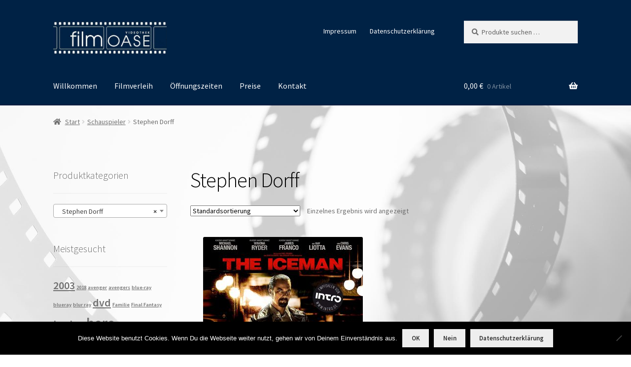

--- FILE ---
content_type: text/html; charset=UTF-8
request_url: https://www.filmoase-leipzig.de/produkt-kategorie/schauspieler/stephen-dorff/
body_size: 446166
content:
<!doctype html>
<html lang="de">
<head>
<meta charset="UTF-8">
<meta name="viewport" content="width=device-width, initial-scale=1">
<link rel="profile" href="http://gmpg.org/xfn/11">
<link rel="pingback" href="https://www.filmoase-leipzig.de/xmlrpc.php">

<meta name='robots' content='index, follow, max-image-preview:large, max-snippet:-1, max-video-preview:-1' />
<script>window._wca = window._wca || [];</script>

	<!-- This site is optimized with the Yoast SEO plugin v26.7 - https://yoast.com/wordpress/plugins/seo/ -->
	<title>Stephen Dorff Archive - filmOASE Leipzig</title>
	<link rel="canonical" href="https://www.filmoase-leipzig.de/produkt-kategorie/schauspieler/stephen-dorff/" />
	<meta property="og:locale" content="de_DE" />
	<meta property="og:type" content="article" />
	<meta property="og:title" content="Stephen Dorff Archive - filmOASE Leipzig" />
	<meta property="og:url" content="https://www.filmoase-leipzig.de/produkt-kategorie/schauspieler/stephen-dorff/" />
	<meta property="og:site_name" content="filmOASE Leipzig" />
	<meta name="twitter:card" content="summary_large_image" />
	<script type="application/ld+json" class="yoast-schema-graph">{"@context":"https://schema.org","@graph":[{"@type":"CollectionPage","@id":"https://www.filmoase-leipzig.de/produkt-kategorie/schauspieler/stephen-dorff/","url":"https://www.filmoase-leipzig.de/produkt-kategorie/schauspieler/stephen-dorff/","name":"Stephen Dorff Archive - filmOASE Leipzig","isPartOf":{"@id":"https://www.filmoase-leipzig.de/#website"},"primaryImageOfPage":{"@id":"https://www.filmoase-leipzig.de/produkt-kategorie/schauspieler/stephen-dorff/#primaryimage"},"image":{"@id":"https://www.filmoase-leipzig.de/produkt-kategorie/schauspieler/stephen-dorff/#primaryimage"},"thumbnailUrl":"https://www.filmoase-leipzig.de/wp-content/uploads/2018/11/The-Iceman.jpg","breadcrumb":{"@id":"https://www.filmoase-leipzig.de/produkt-kategorie/schauspieler/stephen-dorff/#breadcrumb"},"inLanguage":"de"},{"@type":"ImageObject","inLanguage":"de","@id":"https://www.filmoase-leipzig.de/produkt-kategorie/schauspieler/stephen-dorff/#primaryimage","url":"https://www.filmoase-leipzig.de/wp-content/uploads/2018/11/The-Iceman.jpg","contentUrl":"https://www.filmoase-leipzig.de/wp-content/uploads/2018/11/The-Iceman.jpg","width":1056,"height":1500},{"@type":"BreadcrumbList","@id":"https://www.filmoase-leipzig.de/produkt-kategorie/schauspieler/stephen-dorff/#breadcrumb","itemListElement":[{"@type":"ListItem","position":1,"name":"Startseite","item":"https://www.filmoase-leipzig.de/"},{"@type":"ListItem","position":2,"name":"Schauspieler","item":"https://www.filmoase-leipzig.de/produkt-kategorie/schauspieler/"},{"@type":"ListItem","position":3,"name":"Stephen Dorff"}]},{"@type":"WebSite","@id":"https://www.filmoase-leipzig.de/#website","url":"https://www.filmoase-leipzig.de/","name":"filmOASE Leipzig","description":"filmOASE Videothek Leipzig","publisher":{"@id":"https://www.filmoase-leipzig.de/#organization"},"potentialAction":[{"@type":"SearchAction","target":{"@type":"EntryPoint","urlTemplate":"https://www.filmoase-leipzig.de/?s={search_term_string}"},"query-input":{"@type":"PropertyValueSpecification","valueRequired":true,"valueName":"search_term_string"}}],"inLanguage":"de"},{"@type":"Organization","@id":"https://www.filmoase-leipzig.de/#organization","name":"filmOASE Leipzig","url":"https://www.filmoase-leipzig.de/","logo":{"@type":"ImageObject","inLanguage":"de","@id":"https://www.filmoase-leipzig.de/#/schema/logo/image/","url":"https://www.filmoase-leipzig.de/wp-content/uploads/2018/09/cropped-filmoase-logo-big.jpg","contentUrl":"https://www.filmoase-leipzig.de/wp-content/uploads/2018/09/cropped-filmoase-logo-big.jpg","width":499,"height":155,"caption":"filmOASE Leipzig"},"image":{"@id":"https://www.filmoase-leipzig.de/#/schema/logo/image/"}}]}</script>
	<!-- / Yoast SEO plugin. -->


<link rel='dns-prefetch' href='//stats.wp.com' />
<link rel='dns-prefetch' href='//fonts.googleapis.com' />
<link rel="alternate" type="application/rss+xml" title="filmOASE Leipzig &raquo; Feed" href="https://www.filmoase-leipzig.de/feed/" />
<link rel="alternate" type="application/rss+xml" title="filmOASE Leipzig &raquo; Kommentar-Feed" href="https://www.filmoase-leipzig.de/comments/feed/" />
<link rel="alternate" type="application/rss+xml" title="filmOASE Leipzig &raquo; Stephen Dorff Kategorie Feed" href="https://www.filmoase-leipzig.de/produkt-kategorie/schauspieler/stephen-dorff/feed/" />
<style id='wp-img-auto-sizes-contain-inline-css'>
img:is([sizes=auto i],[sizes^="auto," i]){contain-intrinsic-size:3000px 1500px}
/*# sourceURL=wp-img-auto-sizes-contain-inline-css */
</style>
<style id='wp-emoji-styles-inline-css'>

	img.wp-smiley, img.emoji {
		display: inline !important;
		border: none !important;
		box-shadow: none !important;
		height: 1em !important;
		width: 1em !important;
		margin: 0 0.07em !important;
		vertical-align: -0.1em !important;
		background: none !important;
		padding: 0 !important;
	}
/*# sourceURL=wp-emoji-styles-inline-css */
</style>
<style id='wp-block-library-inline-css'>
:root{--wp-block-synced-color:#7a00df;--wp-block-synced-color--rgb:122,0,223;--wp-bound-block-color:var(--wp-block-synced-color);--wp-editor-canvas-background:#ddd;--wp-admin-theme-color:#007cba;--wp-admin-theme-color--rgb:0,124,186;--wp-admin-theme-color-darker-10:#006ba1;--wp-admin-theme-color-darker-10--rgb:0,107,160.5;--wp-admin-theme-color-darker-20:#005a87;--wp-admin-theme-color-darker-20--rgb:0,90,135;--wp-admin-border-width-focus:2px}@media (min-resolution:192dpi){:root{--wp-admin-border-width-focus:1.5px}}.wp-element-button{cursor:pointer}:root .has-very-light-gray-background-color{background-color:#eee}:root .has-very-dark-gray-background-color{background-color:#313131}:root .has-very-light-gray-color{color:#eee}:root .has-very-dark-gray-color{color:#313131}:root .has-vivid-green-cyan-to-vivid-cyan-blue-gradient-background{background:linear-gradient(135deg,#00d084,#0693e3)}:root .has-purple-crush-gradient-background{background:linear-gradient(135deg,#34e2e4,#4721fb 50%,#ab1dfe)}:root .has-hazy-dawn-gradient-background{background:linear-gradient(135deg,#faaca8,#dad0ec)}:root .has-subdued-olive-gradient-background{background:linear-gradient(135deg,#fafae1,#67a671)}:root .has-atomic-cream-gradient-background{background:linear-gradient(135deg,#fdd79a,#004a59)}:root .has-nightshade-gradient-background{background:linear-gradient(135deg,#330968,#31cdcf)}:root .has-midnight-gradient-background{background:linear-gradient(135deg,#020381,#2874fc)}:root{--wp--preset--font-size--normal:16px;--wp--preset--font-size--huge:42px}.has-regular-font-size{font-size:1em}.has-larger-font-size{font-size:2.625em}.has-normal-font-size{font-size:var(--wp--preset--font-size--normal)}.has-huge-font-size{font-size:var(--wp--preset--font-size--huge)}.has-text-align-center{text-align:center}.has-text-align-left{text-align:left}.has-text-align-right{text-align:right}.has-fit-text{white-space:nowrap!important}#end-resizable-editor-section{display:none}.aligncenter{clear:both}.items-justified-left{justify-content:flex-start}.items-justified-center{justify-content:center}.items-justified-right{justify-content:flex-end}.items-justified-space-between{justify-content:space-between}.screen-reader-text{border:0;clip-path:inset(50%);height:1px;margin:-1px;overflow:hidden;padding:0;position:absolute;width:1px;word-wrap:normal!important}.screen-reader-text:focus{background-color:#ddd;clip-path:none;color:#444;display:block;font-size:1em;height:auto;left:5px;line-height:normal;padding:15px 23px 14px;text-decoration:none;top:5px;width:auto;z-index:100000}html :where(.has-border-color){border-style:solid}html :where([style*=border-top-color]){border-top-style:solid}html :where([style*=border-right-color]){border-right-style:solid}html :where([style*=border-bottom-color]){border-bottom-style:solid}html :where([style*=border-left-color]){border-left-style:solid}html :where([style*=border-width]){border-style:solid}html :where([style*=border-top-width]){border-top-style:solid}html :where([style*=border-right-width]){border-right-style:solid}html :where([style*=border-bottom-width]){border-bottom-style:solid}html :where([style*=border-left-width]){border-left-style:solid}html :where(img[class*=wp-image-]){height:auto;max-width:100%}:where(figure){margin:0 0 1em}html :where(.is-position-sticky){--wp-admin--admin-bar--position-offset:var(--wp-admin--admin-bar--height,0px)}@media screen and (max-width:600px){html :where(.is-position-sticky){--wp-admin--admin-bar--position-offset:0px}}
.has-text-align-justify{text-align:justify;}

/*# sourceURL=wp-block-library-inline-css */
</style><link rel='stylesheet' id='wc-blocks-style-css' href='https://www.filmoase-leipzig.de/wp-content/plugins/woocommerce/assets/client/blocks/wc-blocks.css?ver=wc-10.4.3' media='all' />
<style id='global-styles-inline-css'>
:root{--wp--preset--aspect-ratio--square: 1;--wp--preset--aspect-ratio--4-3: 4/3;--wp--preset--aspect-ratio--3-4: 3/4;--wp--preset--aspect-ratio--3-2: 3/2;--wp--preset--aspect-ratio--2-3: 2/3;--wp--preset--aspect-ratio--16-9: 16/9;--wp--preset--aspect-ratio--9-16: 9/16;--wp--preset--color--black: #000000;--wp--preset--color--cyan-bluish-gray: #abb8c3;--wp--preset--color--white: #ffffff;--wp--preset--color--pale-pink: #f78da7;--wp--preset--color--vivid-red: #cf2e2e;--wp--preset--color--luminous-vivid-orange: #ff6900;--wp--preset--color--luminous-vivid-amber: #fcb900;--wp--preset--color--light-green-cyan: #7bdcb5;--wp--preset--color--vivid-green-cyan: #00d084;--wp--preset--color--pale-cyan-blue: #8ed1fc;--wp--preset--color--vivid-cyan-blue: #0693e3;--wp--preset--color--vivid-purple: #9b51e0;--wp--preset--gradient--vivid-cyan-blue-to-vivid-purple: linear-gradient(135deg,rgb(6,147,227) 0%,rgb(155,81,224) 100%);--wp--preset--gradient--light-green-cyan-to-vivid-green-cyan: linear-gradient(135deg,rgb(122,220,180) 0%,rgb(0,208,130) 100%);--wp--preset--gradient--luminous-vivid-amber-to-luminous-vivid-orange: linear-gradient(135deg,rgb(252,185,0) 0%,rgb(255,105,0) 100%);--wp--preset--gradient--luminous-vivid-orange-to-vivid-red: linear-gradient(135deg,rgb(255,105,0) 0%,rgb(207,46,46) 100%);--wp--preset--gradient--very-light-gray-to-cyan-bluish-gray: linear-gradient(135deg,rgb(238,238,238) 0%,rgb(169,184,195) 100%);--wp--preset--gradient--cool-to-warm-spectrum: linear-gradient(135deg,rgb(74,234,220) 0%,rgb(151,120,209) 20%,rgb(207,42,186) 40%,rgb(238,44,130) 60%,rgb(251,105,98) 80%,rgb(254,248,76) 100%);--wp--preset--gradient--blush-light-purple: linear-gradient(135deg,rgb(255,206,236) 0%,rgb(152,150,240) 100%);--wp--preset--gradient--blush-bordeaux: linear-gradient(135deg,rgb(254,205,165) 0%,rgb(254,45,45) 50%,rgb(107,0,62) 100%);--wp--preset--gradient--luminous-dusk: linear-gradient(135deg,rgb(255,203,112) 0%,rgb(199,81,192) 50%,rgb(65,88,208) 100%);--wp--preset--gradient--pale-ocean: linear-gradient(135deg,rgb(255,245,203) 0%,rgb(182,227,212) 50%,rgb(51,167,181) 100%);--wp--preset--gradient--electric-grass: linear-gradient(135deg,rgb(202,248,128) 0%,rgb(113,206,126) 100%);--wp--preset--gradient--midnight: linear-gradient(135deg,rgb(2,3,129) 0%,rgb(40,116,252) 100%);--wp--preset--font-size--small: 14px;--wp--preset--font-size--medium: 23px;--wp--preset--font-size--large: 26px;--wp--preset--font-size--x-large: 42px;--wp--preset--font-size--normal: 16px;--wp--preset--font-size--huge: 37px;--wp--preset--spacing--20: 0.44rem;--wp--preset--spacing--30: 0.67rem;--wp--preset--spacing--40: 1rem;--wp--preset--spacing--50: 1.5rem;--wp--preset--spacing--60: 2.25rem;--wp--preset--spacing--70: 3.38rem;--wp--preset--spacing--80: 5.06rem;--wp--preset--shadow--natural: 6px 6px 9px rgba(0, 0, 0, 0.2);--wp--preset--shadow--deep: 12px 12px 50px rgba(0, 0, 0, 0.4);--wp--preset--shadow--sharp: 6px 6px 0px rgba(0, 0, 0, 0.2);--wp--preset--shadow--outlined: 6px 6px 0px -3px rgb(255, 255, 255), 6px 6px rgb(0, 0, 0);--wp--preset--shadow--crisp: 6px 6px 0px rgb(0, 0, 0);}:root :where(.is-layout-flow) > :first-child{margin-block-start: 0;}:root :where(.is-layout-flow) > :last-child{margin-block-end: 0;}:root :where(.is-layout-flow) > *{margin-block-start: 24px;margin-block-end: 0;}:root :where(.is-layout-constrained) > :first-child{margin-block-start: 0;}:root :where(.is-layout-constrained) > :last-child{margin-block-end: 0;}:root :where(.is-layout-constrained) > *{margin-block-start: 24px;margin-block-end: 0;}:root :where(.is-layout-flex){gap: 24px;}:root :where(.is-layout-grid){gap: 24px;}body .is-layout-flex{display: flex;}.is-layout-flex{flex-wrap: wrap;align-items: center;}.is-layout-flex > :is(*, div){margin: 0;}body .is-layout-grid{display: grid;}.is-layout-grid > :is(*, div){margin: 0;}.has-black-color{color: var(--wp--preset--color--black) !important;}.has-cyan-bluish-gray-color{color: var(--wp--preset--color--cyan-bluish-gray) !important;}.has-white-color{color: var(--wp--preset--color--white) !important;}.has-pale-pink-color{color: var(--wp--preset--color--pale-pink) !important;}.has-vivid-red-color{color: var(--wp--preset--color--vivid-red) !important;}.has-luminous-vivid-orange-color{color: var(--wp--preset--color--luminous-vivid-orange) !important;}.has-luminous-vivid-amber-color{color: var(--wp--preset--color--luminous-vivid-amber) !important;}.has-light-green-cyan-color{color: var(--wp--preset--color--light-green-cyan) !important;}.has-vivid-green-cyan-color{color: var(--wp--preset--color--vivid-green-cyan) !important;}.has-pale-cyan-blue-color{color: var(--wp--preset--color--pale-cyan-blue) !important;}.has-vivid-cyan-blue-color{color: var(--wp--preset--color--vivid-cyan-blue) !important;}.has-vivid-purple-color{color: var(--wp--preset--color--vivid-purple) !important;}.has-black-background-color{background-color: var(--wp--preset--color--black) !important;}.has-cyan-bluish-gray-background-color{background-color: var(--wp--preset--color--cyan-bluish-gray) !important;}.has-white-background-color{background-color: var(--wp--preset--color--white) !important;}.has-pale-pink-background-color{background-color: var(--wp--preset--color--pale-pink) !important;}.has-vivid-red-background-color{background-color: var(--wp--preset--color--vivid-red) !important;}.has-luminous-vivid-orange-background-color{background-color: var(--wp--preset--color--luminous-vivid-orange) !important;}.has-luminous-vivid-amber-background-color{background-color: var(--wp--preset--color--luminous-vivid-amber) !important;}.has-light-green-cyan-background-color{background-color: var(--wp--preset--color--light-green-cyan) !important;}.has-vivid-green-cyan-background-color{background-color: var(--wp--preset--color--vivid-green-cyan) !important;}.has-pale-cyan-blue-background-color{background-color: var(--wp--preset--color--pale-cyan-blue) !important;}.has-vivid-cyan-blue-background-color{background-color: var(--wp--preset--color--vivid-cyan-blue) !important;}.has-vivid-purple-background-color{background-color: var(--wp--preset--color--vivid-purple) !important;}.has-black-border-color{border-color: var(--wp--preset--color--black) !important;}.has-cyan-bluish-gray-border-color{border-color: var(--wp--preset--color--cyan-bluish-gray) !important;}.has-white-border-color{border-color: var(--wp--preset--color--white) !important;}.has-pale-pink-border-color{border-color: var(--wp--preset--color--pale-pink) !important;}.has-vivid-red-border-color{border-color: var(--wp--preset--color--vivid-red) !important;}.has-luminous-vivid-orange-border-color{border-color: var(--wp--preset--color--luminous-vivid-orange) !important;}.has-luminous-vivid-amber-border-color{border-color: var(--wp--preset--color--luminous-vivid-amber) !important;}.has-light-green-cyan-border-color{border-color: var(--wp--preset--color--light-green-cyan) !important;}.has-vivid-green-cyan-border-color{border-color: var(--wp--preset--color--vivid-green-cyan) !important;}.has-pale-cyan-blue-border-color{border-color: var(--wp--preset--color--pale-cyan-blue) !important;}.has-vivid-cyan-blue-border-color{border-color: var(--wp--preset--color--vivid-cyan-blue) !important;}.has-vivid-purple-border-color{border-color: var(--wp--preset--color--vivid-purple) !important;}.has-vivid-cyan-blue-to-vivid-purple-gradient-background{background: var(--wp--preset--gradient--vivid-cyan-blue-to-vivid-purple) !important;}.has-light-green-cyan-to-vivid-green-cyan-gradient-background{background: var(--wp--preset--gradient--light-green-cyan-to-vivid-green-cyan) !important;}.has-luminous-vivid-amber-to-luminous-vivid-orange-gradient-background{background: var(--wp--preset--gradient--luminous-vivid-amber-to-luminous-vivid-orange) !important;}.has-luminous-vivid-orange-to-vivid-red-gradient-background{background: var(--wp--preset--gradient--luminous-vivid-orange-to-vivid-red) !important;}.has-very-light-gray-to-cyan-bluish-gray-gradient-background{background: var(--wp--preset--gradient--very-light-gray-to-cyan-bluish-gray) !important;}.has-cool-to-warm-spectrum-gradient-background{background: var(--wp--preset--gradient--cool-to-warm-spectrum) !important;}.has-blush-light-purple-gradient-background{background: var(--wp--preset--gradient--blush-light-purple) !important;}.has-blush-bordeaux-gradient-background{background: var(--wp--preset--gradient--blush-bordeaux) !important;}.has-luminous-dusk-gradient-background{background: var(--wp--preset--gradient--luminous-dusk) !important;}.has-pale-ocean-gradient-background{background: var(--wp--preset--gradient--pale-ocean) !important;}.has-electric-grass-gradient-background{background: var(--wp--preset--gradient--electric-grass) !important;}.has-midnight-gradient-background{background: var(--wp--preset--gradient--midnight) !important;}.has-small-font-size{font-size: var(--wp--preset--font-size--small) !important;}.has-medium-font-size{font-size: var(--wp--preset--font-size--medium) !important;}.has-large-font-size{font-size: var(--wp--preset--font-size--large) !important;}.has-x-large-font-size{font-size: var(--wp--preset--font-size--x-large) !important;}
/*# sourceURL=global-styles-inline-css */
</style>

<style id='classic-theme-styles-inline-css'>
/*! This file is auto-generated */
.wp-block-button__link{color:#fff;background-color:#32373c;border-radius:9999px;box-shadow:none;text-decoration:none;padding:calc(.667em + 2px) calc(1.333em + 2px);font-size:1.125em}.wp-block-file__button{background:#32373c;color:#fff;text-decoration:none}
/*# sourceURL=/wp-includes/css/classic-themes.min.css */
</style>
<link rel='stylesheet' id='storefront-gutenberg-blocks-css' href='https://www.filmoase-leipzig.de/wp-content/themes/storefront/assets/css/base/gutenberg-blocks.css?ver=4.6.2' media='all' />
<style id='storefront-gutenberg-blocks-inline-css'>

				.wp-block-button__link:not(.has-text-color) {
					color: #333333;
				}

				.wp-block-button__link:not(.has-text-color):hover,
				.wp-block-button__link:not(.has-text-color):focus,
				.wp-block-button__link:not(.has-text-color):active {
					color: #333333;
				}

				.wp-block-button__link:not(.has-background) {
					background-color: #eeeeee;
				}

				.wp-block-button__link:not(.has-background):hover,
				.wp-block-button__link:not(.has-background):focus,
				.wp-block-button__link:not(.has-background):active {
					border-color: #d5d5d5;
					background-color: #d5d5d5;
				}

				.wc-block-grid__products .wc-block-grid__product .wp-block-button__link {
					background-color: #eeeeee;
					border-color: #eeeeee;
					color: #333333;
				}

				.wp-block-quote footer,
				.wp-block-quote cite,
				.wp-block-quote__citation {
					color: #6d6d6d;
				}

				.wp-block-pullquote cite,
				.wp-block-pullquote footer,
				.wp-block-pullquote__citation {
					color: #6d6d6d;
				}

				.wp-block-image figcaption {
					color: #6d6d6d;
				}

				.wp-block-separator.is-style-dots::before {
					color: #000000;
				}

				.wp-block-file a.wp-block-file__button {
					color: #333333;
					background-color: #eeeeee;
					border-color: #eeeeee;
				}

				.wp-block-file a.wp-block-file__button:hover,
				.wp-block-file a.wp-block-file__button:focus,
				.wp-block-file a.wp-block-file__button:active {
					color: #333333;
					background-color: #d5d5d5;
				}

				.wp-block-code,
				.wp-block-preformatted pre {
					color: #6d6d6d;
				}

				.wp-block-table:not( .has-background ):not( .is-style-stripes ) tbody tr:nth-child(2n) td {
					background-color: #fdfdfd;
				}

				.wp-block-cover .wp-block-cover__inner-container h1:not(.has-text-color),
				.wp-block-cover .wp-block-cover__inner-container h2:not(.has-text-color),
				.wp-block-cover .wp-block-cover__inner-container h3:not(.has-text-color),
				.wp-block-cover .wp-block-cover__inner-container h4:not(.has-text-color),
				.wp-block-cover .wp-block-cover__inner-container h5:not(.has-text-color),
				.wp-block-cover .wp-block-cover__inner-container h6:not(.has-text-color) {
					color: #000000;
				}

				div.wc-block-components-price-slider__range-input-progress,
				.rtl .wc-block-components-price-slider__range-input-progress {
					--range-color: #6d6d6d;
				}

				/* Target only IE11 */
				@media all and (-ms-high-contrast: none), (-ms-high-contrast: active) {
					.wc-block-components-price-slider__range-input-progress {
						background: #6d6d6d;
					}
				}

				.wc-block-components-button:not(.is-link) {
					background-color: #333333;
					color: #ffffff;
				}

				.wc-block-components-button:not(.is-link):hover,
				.wc-block-components-button:not(.is-link):focus,
				.wc-block-components-button:not(.is-link):active {
					background-color: #1a1a1a;
					color: #ffffff;
				}

				.wc-block-components-button:not(.is-link):disabled {
					background-color: #333333;
					color: #ffffff;
				}

				.wc-block-cart__submit-container {
					background-color: #ffffff;
				}

				.wc-block-cart__submit-container::before {
					color: rgba(220,220,220,0.5);
				}

				.wc-block-components-order-summary-item__quantity {
					background-color: #ffffff;
					border-color: #6d6d6d;
					box-shadow: 0 0 0 2px #ffffff;
					color: #6d6d6d;
				}
			
/*# sourceURL=storefront-gutenberg-blocks-inline-css */
</style>
<link rel='stylesheet' id='cookie-notice-front-css' href='https://www.filmoase-leipzig.de/wp-content/plugins/cookie-notice/css/front.min.css?ver=2.5.11' media='all' />
<style id='woocommerce-inline-inline-css'>
.woocommerce form .form-row .required { visibility: visible; }
/*# sourceURL=woocommerce-inline-inline-css */
</style>
<link rel='stylesheet' id='storefront-style-css' href='https://www.filmoase-leipzig.de/wp-content/themes/storefront/style.css?ver=4.6.2' media='all' />
<style id='storefront-style-inline-css'>

			.main-navigation ul li a,
			.site-title a,
			ul.menu li a,
			.site-branding h1 a,
			button.menu-toggle,
			button.menu-toggle:hover,
			.handheld-navigation .dropdown-toggle {
				color: #fcfcfc;
			}

			button.menu-toggle,
			button.menu-toggle:hover {
				border-color: #fcfcfc;
			}

			.main-navigation ul li a:hover,
			.main-navigation ul li:hover > a,
			.site-title a:hover,
			.site-header ul.menu li.current-menu-item > a {
				color: #ffffff;
			}

			table:not( .has-background ) th {
				background-color: #f8f8f8;
			}

			table:not( .has-background ) tbody td {
				background-color: #fdfdfd;
			}

			table:not( .has-background ) tbody tr:nth-child(2n) td,
			fieldset,
			fieldset legend {
				background-color: #fbfbfb;
			}

			.site-header,
			.secondary-navigation ul ul,
			.main-navigation ul.menu > li.menu-item-has-children:after,
			.secondary-navigation ul.menu ul,
			.storefront-handheld-footer-bar,
			.storefront-handheld-footer-bar ul li > a,
			.storefront-handheld-footer-bar ul li.search .site-search,
			button.menu-toggle,
			button.menu-toggle:hover {
				background-color: #002245;
			}

			p.site-description,
			.site-header,
			.storefront-handheld-footer-bar {
				color: #ffffff;
			}

			button.menu-toggle:after,
			button.menu-toggle:before,
			button.menu-toggle span:before {
				background-color: #fcfcfc;
			}

			h1, h2, h3, h4, h5, h6, .wc-block-grid__product-title {
				color: #000000;
			}

			.widget h1 {
				border-bottom-color: #000000;
			}

			body,
			.secondary-navigation a {
				color: #6d6d6d;
			}

			.widget-area .widget a,
			.hentry .entry-header .posted-on a,
			.hentry .entry-header .post-author a,
			.hentry .entry-header .post-comments a,
			.hentry .entry-header .byline a {
				color: #727272;
			}

			a {
				color: #6d6d6d;
			}

			a:focus,
			button:focus,
			.button.alt:focus,
			input:focus,
			textarea:focus,
			input[type="button"]:focus,
			input[type="reset"]:focus,
			input[type="submit"]:focus,
			input[type="email"]:focus,
			input[type="tel"]:focus,
			input[type="url"]:focus,
			input[type="password"]:focus,
			input[type="search"]:focus {
				outline-color: #6d6d6d;
			}

			button, input[type="button"], input[type="reset"], input[type="submit"], .button, .widget a.button {
				background-color: #eeeeee;
				border-color: #eeeeee;
				color: #333333;
			}

			button:hover, input[type="button"]:hover, input[type="reset"]:hover, input[type="submit"]:hover, .button:hover, .widget a.button:hover {
				background-color: #d5d5d5;
				border-color: #d5d5d5;
				color: #333333;
			}

			button.alt, input[type="button"].alt, input[type="reset"].alt, input[type="submit"].alt, .button.alt, .widget-area .widget a.button.alt {
				background-color: #333333;
				border-color: #333333;
				color: #ffffff;
			}

			button.alt:hover, input[type="button"].alt:hover, input[type="reset"].alt:hover, input[type="submit"].alt:hover, .button.alt:hover, .widget-area .widget a.button.alt:hover {
				background-color: #1a1a1a;
				border-color: #1a1a1a;
				color: #ffffff;
			}

			.pagination .page-numbers li .page-numbers.current {
				background-color: #e6e6e6;
				color: #636363;
			}

			#comments .comment-list .comment-content .comment-text {
				background-color: #f8f8f8;
			}

			.site-footer {
				background-color: #002245;
				color: #ffffff;
			}

			.site-footer a:not(.button):not(.components-button) {
				color: #ffffff;
			}

			.site-footer .storefront-handheld-footer-bar a:not(.button):not(.components-button) {
				color: #fcfcfc;
			}

			.site-footer h1, .site-footer h2, .site-footer h3, .site-footer h4, .site-footer h5, .site-footer h6, .site-footer .widget .widget-title, .site-footer .widget .widgettitle {
				color: #ffffff;
			}

			.page-template-template-homepage.has-post-thumbnail .type-page.has-post-thumbnail .entry-title {
				color: #000000;
			}

			.page-template-template-homepage.has-post-thumbnail .type-page.has-post-thumbnail .entry-content {
				color: #000000;
			}

			@media screen and ( min-width: 768px ) {
				.secondary-navigation ul.menu a:hover {
					color: #ffffff;
				}

				.secondary-navigation ul.menu a {
					color: #ffffff;
				}

				.main-navigation ul.menu ul.sub-menu,
				.main-navigation ul.nav-menu ul.children {
					background-color: #001336;
				}

				.site-header {
					border-bottom-color: #001336;
				}
			}
/*# sourceURL=storefront-style-inline-css */
</style>
<link rel='stylesheet' id='storefront-icons-css' href='https://www.filmoase-leipzig.de/wp-content/themes/storefront/assets/css/base/icons.css?ver=4.6.2' media='all' />
<link rel='stylesheet' id='storefront-fonts-css' href='https://fonts.googleapis.com/css?family=Source+Sans+Pro%3A400%2C300%2C300italic%2C400italic%2C600%2C700%2C900&#038;subset=latin%2Clatin-ext&#038;ver=4.6.2' media='all' />
<link rel='stylesheet' id='storefront-jetpack-widgets-css' href='https://www.filmoase-leipzig.de/wp-content/themes/storefront/assets/css/jetpack/widgets.css?ver=4.6.2' media='all' />
<link rel='stylesheet' id='storefront-woocommerce-style-css' href='https://www.filmoase-leipzig.de/wp-content/themes/storefront/assets/css/woocommerce/woocommerce.css?ver=4.6.2' media='all' />
<style id='storefront-woocommerce-style-inline-css'>
@font-face {
				font-family: star;
				src: url(https://www.filmoase-leipzig.de/wp-content/plugins/woocommerce/assets/fonts/star.eot);
				src:
					url(https://www.filmoase-leipzig.de/wp-content/plugins/woocommerce/assets/fonts/star.eot?#iefix) format("embedded-opentype"),
					url(https://www.filmoase-leipzig.de/wp-content/plugins/woocommerce/assets/fonts/star.woff) format("woff"),
					url(https://www.filmoase-leipzig.de/wp-content/plugins/woocommerce/assets/fonts/star.ttf) format("truetype"),
					url(https://www.filmoase-leipzig.de/wp-content/plugins/woocommerce/assets/fonts/star.svg#star) format("svg");
				font-weight: 400;
				font-style: normal;
			}
			@font-face {
				font-family: WooCommerce;
				src: url(https://www.filmoase-leipzig.de/wp-content/plugins/woocommerce/assets/fonts/WooCommerce.eot);
				src:
					url(https://www.filmoase-leipzig.de/wp-content/plugins/woocommerce/assets/fonts/WooCommerce.eot?#iefix) format("embedded-opentype"),
					url(https://www.filmoase-leipzig.de/wp-content/plugins/woocommerce/assets/fonts/WooCommerce.woff) format("woff"),
					url(https://www.filmoase-leipzig.de/wp-content/plugins/woocommerce/assets/fonts/WooCommerce.ttf) format("truetype"),
					url(https://www.filmoase-leipzig.de/wp-content/plugins/woocommerce/assets/fonts/WooCommerce.svg#WooCommerce) format("svg");
				font-weight: 400;
				font-style: normal;
			}

			a.cart-contents,
			.site-header-cart .widget_shopping_cart a {
				color: #fcfcfc;
			}

			a.cart-contents:hover,
			.site-header-cart .widget_shopping_cart a:hover,
			.site-header-cart:hover > li > a {
				color: #ffffff;
			}

			table.cart td.product-remove,
			table.cart td.actions {
				border-top-color: #ffffff;
			}

			.storefront-handheld-footer-bar ul li.cart .count {
				background-color: #fcfcfc;
				color: #002245;
				border-color: #002245;
			}

			.woocommerce-tabs ul.tabs li.active a,
			ul.products li.product .price,
			.onsale,
			.wc-block-grid__product-onsale,
			.widget_search form:before,
			.widget_product_search form:before {
				color: #6d6d6d;
			}

			.woocommerce-breadcrumb a,
			a.woocommerce-review-link,
			.product_meta a {
				color: #727272;
			}

			.wc-block-grid__product-onsale,
			.onsale {
				border-color: #6d6d6d;
			}

			.star-rating span:before,
			.quantity .plus, .quantity .minus,
			p.stars a:hover:after,
			p.stars a:after,
			.star-rating span:before,
			#payment .payment_methods li input[type=radio]:first-child:checked+label:before {
				color: #6d6d6d;
			}

			.widget_price_filter .ui-slider .ui-slider-range,
			.widget_price_filter .ui-slider .ui-slider-handle {
				background-color: #6d6d6d;
			}

			.order_details {
				background-color: #f8f8f8;
			}

			.order_details > li {
				border-bottom: 1px dotted #e3e3e3;
			}

			.order_details:before,
			.order_details:after {
				background: -webkit-linear-gradient(transparent 0,transparent 0),-webkit-linear-gradient(135deg,#f8f8f8 33.33%,transparent 33.33%),-webkit-linear-gradient(45deg,#f8f8f8 33.33%,transparent 33.33%)
			}

			#order_review {
				background-color: #ffffff;
			}

			#payment .payment_methods > li .payment_box,
			#payment .place-order {
				background-color: #fafafa;
			}

			#payment .payment_methods > li:not(.woocommerce-notice) {
				background-color: #f5f5f5;
			}

			#payment .payment_methods > li:not(.woocommerce-notice):hover {
				background-color: #f0f0f0;
			}

			.woocommerce-pagination .page-numbers li .page-numbers.current {
				background-color: #e6e6e6;
				color: #636363;
			}

			.wc-block-grid__product-onsale,
			.onsale,
			.woocommerce-pagination .page-numbers li .page-numbers:not(.current) {
				color: #6d6d6d;
			}

			p.stars a:before,
			p.stars a:hover~a:before,
			p.stars.selected a.active~a:before {
				color: #6d6d6d;
			}

			p.stars.selected a.active:before,
			p.stars:hover a:before,
			p.stars.selected a:not(.active):before,
			p.stars.selected a.active:before {
				color: #6d6d6d;
			}

			.single-product div.product .woocommerce-product-gallery .woocommerce-product-gallery__trigger {
				background-color: #eeeeee;
				color: #333333;
			}

			.single-product div.product .woocommerce-product-gallery .woocommerce-product-gallery__trigger:hover {
				background-color: #d5d5d5;
				border-color: #d5d5d5;
				color: #333333;
			}

			.button.added_to_cart:focus,
			.button.wc-forward:focus {
				outline-color: #6d6d6d;
			}

			.added_to_cart,
			.site-header-cart .widget_shopping_cart a.button,
			.wc-block-grid__products .wc-block-grid__product .wp-block-button__link {
				background-color: #eeeeee;
				border-color: #eeeeee;
				color: #333333;
			}

			.added_to_cart:hover,
			.site-header-cart .widget_shopping_cart a.button:hover,
			.wc-block-grid__products .wc-block-grid__product .wp-block-button__link:hover {
				background-color: #d5d5d5;
				border-color: #d5d5d5;
				color: #333333;
			}

			.added_to_cart.alt, .added_to_cart, .widget a.button.checkout {
				background-color: #333333;
				border-color: #333333;
				color: #ffffff;
			}

			.added_to_cart.alt:hover, .added_to_cart:hover, .widget a.button.checkout:hover {
				background-color: #1a1a1a;
				border-color: #1a1a1a;
				color: #ffffff;
			}

			.button.loading {
				color: #eeeeee;
			}

			.button.loading:hover {
				background-color: #eeeeee;
			}

			.button.loading:after {
				color: #333333;
			}

			@media screen and ( min-width: 768px ) {
				.site-header-cart .widget_shopping_cart,
				.site-header .product_list_widget li .quantity {
					color: #ffffff;
				}

				.site-header-cart .widget_shopping_cart .buttons,
				.site-header-cart .widget_shopping_cart .total {
					background-color: #00183b;
				}

				.site-header-cart .widget_shopping_cart {
					background-color: #001336;
				}
			}
				.storefront-product-pagination a {
					color: #6d6d6d;
					background-color: #ffffff;
				}
				.storefront-sticky-add-to-cart {
					color: #6d6d6d;
					background-color: #ffffff;
				}

				.storefront-sticky-add-to-cart a:not(.button) {
					color: #fcfcfc;
				}
/*# sourceURL=storefront-woocommerce-style-inline-css */
</style>
<link rel='stylesheet' id='storefront-woocommerce-brands-style-css' href='https://www.filmoase-leipzig.de/wp-content/themes/storefront/assets/css/woocommerce/extensions/brands.css?ver=4.6.2' media='all' />
<link rel='stylesheet' id='jetpack_css-css' href='https://www.filmoase-leipzig.de/wp-content/plugins/jetpack/css/jetpack.css?ver=10.1.2' media='all' />
<script id="cookie-notice-front-js-before">
var cnArgs = {"ajaxUrl":"https:\/\/www.filmoase-leipzig.de\/wp-admin\/admin-ajax.php","nonce":"25938931e7","hideEffect":"fade","position":"bottom","onScroll":false,"onScrollOffset":100,"onClick":false,"cookieName":"cookie_notice_accepted","cookieTime":2592000,"cookieTimeRejected":2592000,"globalCookie":false,"redirection":true,"cache":false,"revokeCookies":false,"revokeCookiesOpt":"automatic"};

//# sourceURL=cookie-notice-front-js-before
</script>
<script src="https://www.filmoase-leipzig.de/wp-content/plugins/cookie-notice/js/front.min.js?ver=2.5.11" id="cookie-notice-front-js"></script>
<script src="https://www.filmoase-leipzig.de/wp-includes/js/jquery/jquery.min.js?ver=3.7.1" id="jquery-core-js"></script>
<script src="https://www.filmoase-leipzig.de/wp-includes/js/jquery/jquery-migrate.min.js?ver=3.4.1" id="jquery-migrate-js"></script>
<script src="https://www.filmoase-leipzig.de/wp-content/plugins/woocommerce/assets/js/jquery-blockui/jquery.blockUI.min.js?ver=2.7.0-wc.10.4.3" id="wc-jquery-blockui-js" defer data-wp-strategy="defer"></script>
<script src="https://www.filmoase-leipzig.de/wp-content/plugins/woocommerce/assets/js/js-cookie/js.cookie.min.js?ver=2.1.4-wc.10.4.3" id="wc-js-cookie-js" data-wp-strategy="defer"></script>
<script id="woocommerce-js-extra">
var woocommerce_params = {"ajax_url":"/wp-admin/admin-ajax.php","wc_ajax_url":"/?wc-ajax=%%endpoint%%","i18n_password_show":"Passwort anzeigen","i18n_password_hide":"Passwort ausblenden"};
//# sourceURL=woocommerce-js-extra
</script>
<script src="https://www.filmoase-leipzig.de/wp-content/plugins/woocommerce/assets/js/frontend/woocommerce.min.js?ver=10.4.3" id="woocommerce-js" defer data-wp-strategy="defer"></script>
<script src="https://stats.wp.com/s-202603.js" id="woocommerce-analytics-js" defer data-wp-strategy="defer"></script>
<link rel="https://api.w.org/" href="https://www.filmoase-leipzig.de/wp-json/" /><link rel="alternate" title="JSON" type="application/json" href="https://www.filmoase-leipzig.de/wp-json/wp/v2/product_cat/1457" /><link rel="EditURI" type="application/rsd+xml" title="RSD" href="https://www.filmoase-leipzig.de/xmlrpc.php?rsd" />
<meta name="generator" content="WordPress 6.9" />
<meta name="generator" content="WooCommerce 10.4.3" />
<style type='text/css'>img#wpstats{display:none}</style>
			<noscript><style>.woocommerce-product-gallery{ opacity: 1 !important; }</style></noscript>
	<style id="custom-background-css">
body.custom-background { background-image: url("https://www.filmoase-leipzig.de/wp-content/uploads/2018/09/bg1a.jpg"); background-position: left top; background-size: cover; background-repeat: no-repeat; background-attachment: fixed; }
</style>
	<link rel='stylesheet' id='select2-css' href='https://www.filmoase-leipzig.de/wp-content/plugins/woocommerce/assets/css/select2.css?ver=10.4.3' media='all' />
</head>

<body class="archive tax-product_cat term-stephen-dorff term-1457 custom-background wp-custom-logo wp-embed-responsive wp-theme-storefront theme-storefront cookies-not-set woocommerce woocommerce-page woocommerce-no-js storefront-secondary-navigation storefront-align-wide left-sidebar woocommerce-active">



<div id="page" class="hfeed site">
	
	<header id="masthead" class="site-header" role="banner" style="">

		<div class="col-full">		<a class="skip-link screen-reader-text" href="#site-navigation">Zur Navigation springen</a>
		<a class="skip-link screen-reader-text" href="#content">Zum Inhalt springen</a>
				<div class="site-branding">
			<a href="https://www.filmoase-leipzig.de/" class="custom-logo-link" rel="home"><img width="499" height="155" src="https://www.filmoase-leipzig.de/wp-content/uploads/2018/09/cropped-filmoase-logo-big.jpg" class="custom-logo" alt="filmOASE Leipzig" decoding="async" fetchpriority="high" srcset="https://www.filmoase-leipzig.de/wp-content/uploads/2018/09/cropped-filmoase-logo-big.jpg 499w, https://www.filmoase-leipzig.de/wp-content/uploads/2018/09/cropped-filmoase-logo-big-324x101.jpg 324w, https://www.filmoase-leipzig.de/wp-content/uploads/2018/09/cropped-filmoase-logo-big-300x93.jpg 300w, https://www.filmoase-leipzig.de/wp-content/uploads/2018/09/cropped-filmoase-logo-big-416x129.jpg 416w" sizes="(max-width: 499px) 100vw, 499px" /></a>		</div>
					<nav class="secondary-navigation" role="navigation" aria-label="Sekundäre Navigation">
				<div class="menu-footermenu-container"><ul id="menu-footermenu" class="menu"><li id="menu-item-94" class="menu-item menu-item-type-post_type menu-item-object-page menu-item-94"><a href="https://www.filmoase-leipzig.de/impressum/">Impressum</a></li>
<li id="menu-item-95" class="menu-item menu-item-type-post_type menu-item-object-page menu-item-95"><a href="https://www.filmoase-leipzig.de/datenschutz/">Datenschutzerklärung</a></li>
</ul></div>			</nav><!-- #site-navigation -->
						<div class="site-search">
				<div class="widget woocommerce widget_product_search"><form role="search" method="get" class="woocommerce-product-search" action="https://www.filmoase-leipzig.de/">
	<label class="screen-reader-text" for="woocommerce-product-search-field-0">Suche nach:</label>
	<input type="search" id="woocommerce-product-search-field-0" class="search-field" placeholder="Produkte suchen …" value="" name="s" />
	<button type="submit" value="Suchen" class="">Suchen</button>
	<input type="hidden" name="post_type" value="product" />
</form>
</div>			</div>
			</div><div class="storefront-primary-navigation"><div class="col-full">		<nav id="site-navigation" class="main-navigation" role="navigation" aria-label="Primäre Navigation">
		<button id="site-navigation-menu-toggle" class="menu-toggle" aria-controls="site-navigation" aria-expanded="false"><span>Menü</span></button>
			<div class="primary-navigation"><ul id="menu-mainmenu" class="menu"><li id="menu-item-28" class="menu-item menu-item-type-post_type menu-item-object-page menu-item-home menu-item-28"><a href="https://www.filmoase-leipzig.de/">Willkommen</a></li>
<li id="menu-item-57" class="menu-item menu-item-type-post_type menu-item-object-page menu-item-57"><a href="https://www.filmoase-leipzig.de/filme/">Filmverleih</a></li>
<li id="menu-item-61" class="menu-item menu-item-type-post_type menu-item-object-page menu-item-61"><a href="https://www.filmoase-leipzig.de/oeffnungszeiten/">Öffnungszeiten</a></li>
<li id="menu-item-59" class="menu-item menu-item-type-post_type menu-item-object-page menu-item-59"><a href="https://www.filmoase-leipzig.de/preise/">Preise</a></li>
<li id="menu-item-60" class="menu-item menu-item-type-post_type menu-item-object-page menu-item-60"><a href="https://www.filmoase-leipzig.de/kontakt/">Kontakt</a></li>
</ul></div><div class="handheld-navigation"><ul id="menu-mainmenu-1" class="menu"><li class="menu-item menu-item-type-post_type menu-item-object-page menu-item-home menu-item-28"><a href="https://www.filmoase-leipzig.de/">Willkommen</a></li>
<li class="menu-item menu-item-type-post_type menu-item-object-page menu-item-57"><a href="https://www.filmoase-leipzig.de/filme/">Filmverleih</a></li>
<li class="menu-item menu-item-type-post_type menu-item-object-page menu-item-61"><a href="https://www.filmoase-leipzig.de/oeffnungszeiten/">Öffnungszeiten</a></li>
<li class="menu-item menu-item-type-post_type menu-item-object-page menu-item-59"><a href="https://www.filmoase-leipzig.de/preise/">Preise</a></li>
<li class="menu-item menu-item-type-post_type menu-item-object-page menu-item-60"><a href="https://www.filmoase-leipzig.de/kontakt/">Kontakt</a></li>
</ul></div>		</nav><!-- #site-navigation -->
				<ul id="site-header-cart" class="site-header-cart menu">
			<li class="">
							<a class="cart-contents" href="https://www.filmoase-leipzig.de/warenkorb-2/" title="Deinen Warenkorb anzeigen">
								<span class="woocommerce-Price-amount amount">0,00&nbsp;<span class="woocommerce-Price-currencySymbol">&euro;</span></span> <span class="count">0 Artikel</span>
			</a>
					</li>
			<li>
				<div class="widget woocommerce widget_shopping_cart"><div class="widget_shopping_cart_content"></div></div>			</li>
		</ul>
			</div></div>
	</header><!-- #masthead -->

	<div class="storefront-breadcrumb"><div class="col-full"><nav class="woocommerce-breadcrumb" aria-label="Brotkrümelnavigation"><a href="https://www.filmoase-leipzig.de">Start</a><span class="breadcrumb-separator"> / </span><a href="https://www.filmoase-leipzig.de/produkt-kategorie/schauspieler/">Schauspieler</a><span class="breadcrumb-separator"> / </span>Stephen Dorff</nav></div></div>
	<div id="content" class="site-content" tabindex="-1">
		<div class="col-full">

		<div class="woocommerce"></div>		<div id="primary" class="content-area">
			<main id="main" class="site-main" role="main">
		<header class="woocommerce-products-header">
			<h1 class="woocommerce-products-header__title page-title">Stephen Dorff</h1>
	
	</header>
<div class="storefront-sorting"><div class="woocommerce-notices-wrapper"></div><form class="woocommerce-ordering" method="get">
		<select
		name="orderby"
		class="orderby"
					aria-label="Shop-Reihenfolge"
			>
					<option value="menu_order"  selected='selected'>Standardsortierung</option>
					<option value="popularity" >Nach Beliebtheit sortiert</option>
					<option value="date" >Nach Aktualität sortieren</option>
					<option value="price" >Nach Preis sortieren: aufsteigend</option>
					<option value="price-desc" >Nach Preis sortieren: absteigend</option>
			</select>
	<input type="hidden" name="paged" value="1" />
	</form>
<p class="woocommerce-result-count" role="alert" aria-relevant="all" >
	Einzelnes Ergebnis wird angezeigt</p>
</div><ul class="products columns-2">
<li class="product type-product post-902 status-publish first instock product_cat-action product_cat-ariel-vromen product_cat-biopic product_cat-chris-evans product_cat-christa-campbell product_cat-david-schwimmer product_cat-deutsch product_cat-deutsche product_cat-dvd product_cat-englisch product_cat-erin-cummings product_cat-fsk16 product_cat-james-franco-schauspieler product_cat-john-ventimiglia product_cat-krimi product_cat-michael-shannon product_cat-ray-liotta product_cat-robert-davi product_cat-stephen-dorff product_cat-thriller product_cat-usa product_cat-weronika-rosati product_cat-winona-ryder has-post-thumbnail taxable shipping-taxable product-type-simple">
	<a href="https://www.filmoase-leipzig.de/produkt/the-iceman-2012/" class="woocommerce-LoopProduct-link woocommerce-loop-product__link"><img width="324" height="460" src="https://www.filmoase-leipzig.de/wp-content/uploads/2018/11/The-Iceman-324x460.jpg" class="attachment-woocommerce_thumbnail size-woocommerce_thumbnail" alt="The Iceman (2012)" decoding="async" srcset="https://www.filmoase-leipzig.de/wp-content/uploads/2018/11/The-Iceman-324x460.jpg 324w, https://www.filmoase-leipzig.de/wp-content/uploads/2018/11/The-Iceman-211x300.jpg 211w, https://www.filmoase-leipzig.de/wp-content/uploads/2018/11/The-Iceman-768x1091.jpg 768w, https://www.filmoase-leipzig.de/wp-content/uploads/2018/11/The-Iceman-721x1024.jpg 721w, https://www.filmoase-leipzig.de/wp-content/uploads/2018/11/The-Iceman-416x591.jpg 416w, https://www.filmoase-leipzig.de/wp-content/uploads/2018/11/The-Iceman.jpg 1056w" sizes="(max-width: 324px) 100vw, 324px" /><h2 class="woocommerce-loop-product__title">The Iceman (2012)</h2>
</a></li>
</ul>
<div class="storefront-sorting"><form class="woocommerce-ordering" method="get">
		<select
		name="orderby"
		class="orderby"
					aria-label="Shop-Reihenfolge"
			>
					<option value="menu_order"  selected='selected'>Standardsortierung</option>
					<option value="popularity" >Nach Beliebtheit sortiert</option>
					<option value="date" >Nach Aktualität sortieren</option>
					<option value="price" >Nach Preis sortieren: aufsteigend</option>
					<option value="price-desc" >Nach Preis sortieren: absteigend</option>
			</select>
	<input type="hidden" name="paged" value="1" />
	</form>
<p class="woocommerce-result-count" role="alert" aria-relevant="all" >
	Einzelnes Ergebnis wird angezeigt</p>
</div>			</main><!-- #main -->
		</div><!-- #primary -->

		
<div id="secondary" class="widget-area" role="complementary">
	<div id="woocommerce_product_categories-3" class="widget woocommerce widget_product_categories"><span class="gamma widget-title">Produktkategorien</span><select  name='product_cat' id='product_cat' class='dropdown_product_cat'>
	<option value=''>Wähle eine Kategorie</option>
	<option class="level-0" value="untertitel">Untertitel</option>
	<option class="level-1" value="hebraeisch">&nbsp;&nbsp;&nbsp;Hebräisch</option>
	<option class="level-1" value="polnisch-untertitel">&nbsp;&nbsp;&nbsp;Polnisch</option>
	<option class="level-1" value="franzoesisch-untertitel">&nbsp;&nbsp;&nbsp;Französisch</option>
	<option class="level-1" value="japanisch-untertitel">&nbsp;&nbsp;&nbsp;Japanisch</option>
	<option class="level-1" value="norwegisch">&nbsp;&nbsp;&nbsp;Norwegisch</option>
	<option class="level-1" value="islaendisch">&nbsp;&nbsp;&nbsp;Isländisch</option>
	<option class="level-1" value="arabisch">&nbsp;&nbsp;&nbsp;Arabisch</option>
	<option class="level-1" value="niederlaendisch">&nbsp;&nbsp;&nbsp;Niederländisch</option>
	<option class="level-1" value="portugiesisch">&nbsp;&nbsp;&nbsp;Portugiesisch</option>
	<option class="level-1" value="hindi">&nbsp;&nbsp;&nbsp;Hindi</option>
	<option class="level-1" value="schwedisch">&nbsp;&nbsp;&nbsp;Schwedisch</option>
	<option class="level-1" value="griechisch">&nbsp;&nbsp;&nbsp;Griechisch</option>
	<option class="level-1" value="deutsche">&nbsp;&nbsp;&nbsp;Deutsch</option>
	<option class="level-1" value="spanische">&nbsp;&nbsp;&nbsp;spanische</option>
	<option class="level-1" value="russisch-untertitel">&nbsp;&nbsp;&nbsp;Russisch</option>
	<option class="level-1" value="englische">&nbsp;&nbsp;&nbsp;Englisch</option>
	<option class="level-1" value="daenisch">&nbsp;&nbsp;&nbsp;Dänisch</option>
	<option class="level-1" value="italienisch">&nbsp;&nbsp;&nbsp;Italienisch</option>
	<option class="level-1" value="tuerkisch-untertitel">&nbsp;&nbsp;&nbsp;Türkisch</option>
	<option class="level-1" value="finnisch">&nbsp;&nbsp;&nbsp;Finnisch</option>
	<option class="level-0" value="land">Land</option>
	<option class="level-1" value="serbien">&nbsp;&nbsp;&nbsp;Serbien</option>
	<option class="level-1" value="neuseeland">&nbsp;&nbsp;&nbsp;Neuseeland</option>
	<option class="level-1" value="kasachstan">&nbsp;&nbsp;&nbsp;Kasachstan</option>
	<option class="level-1" value="tschechische-republik">&nbsp;&nbsp;&nbsp;Tschechische Republik</option>
	<option class="level-1" value="malta">&nbsp;&nbsp;&nbsp;Malta</option>
	<option class="level-1" value="rumaenien">&nbsp;&nbsp;&nbsp;Rumänien</option>
	<option class="level-1" value="polen">&nbsp;&nbsp;&nbsp;Polen</option>
	<option class="level-1" value="chile">&nbsp;&nbsp;&nbsp;Chile</option>
	<option class="level-1" value="norwegen">&nbsp;&nbsp;&nbsp;Norwegen</option>
	<option class="level-1" value="dominikanische-republik">&nbsp;&nbsp;&nbsp;Dominikanische Republik</option>
	<option class="level-1" value="spanien">&nbsp;&nbsp;&nbsp;Spanien</option>
	<option class="level-1" value="kanada">&nbsp;&nbsp;&nbsp;Kanada</option>
	<option class="level-1" value="portugal">&nbsp;&nbsp;&nbsp;Portugal</option>
	<option class="level-1" value="suedafrika">&nbsp;&nbsp;&nbsp;Südafrika</option>
	<option class="level-1" value="china">&nbsp;&nbsp;&nbsp;China</option>
	<option class="level-1" value="australien">&nbsp;&nbsp;&nbsp;Australien</option>
	<option class="level-1" value="mexiko">&nbsp;&nbsp;&nbsp;Mexiko</option>
	<option class="level-1" value="ukraine">&nbsp;&nbsp;&nbsp;Ukraine</option>
	<option class="level-1" value="sowjetunion">&nbsp;&nbsp;&nbsp;Sowjetunion</option>
	<option class="level-1" value="indien">&nbsp;&nbsp;&nbsp;Indien</option>
	<option class="level-1" value="deutschland">&nbsp;&nbsp;&nbsp;Deutschland</option>
	<option class="level-1" value="ungarn">&nbsp;&nbsp;&nbsp;Ungarn</option>
	<option class="level-1" value="hongkong">&nbsp;&nbsp;&nbsp;Hongkong</option>
	<option class="level-1" value="kambodscha">&nbsp;&nbsp;&nbsp;Kambodscha</option>
	<option class="level-1" value="japan">&nbsp;&nbsp;&nbsp;Japan</option>
	<option class="level-1" value="finnland">&nbsp;&nbsp;&nbsp;Finnland</option>
	<option class="level-1" value="frankreich">&nbsp;&nbsp;&nbsp;Frankreich</option>
	<option class="level-1" value="bulgarien">&nbsp;&nbsp;&nbsp;Bulgarien</option>
	<option class="level-1" value="schweden">&nbsp;&nbsp;&nbsp;Schweden</option>
	<option class="level-1" value="taiwan">&nbsp;&nbsp;&nbsp;Taiwan</option>
	<option class="level-1" value="vereinigte-arabische-emirate">&nbsp;&nbsp;&nbsp;Vereinigte Arabische Emirate</option>
	<option class="level-1" value="irland">&nbsp;&nbsp;&nbsp;Irland</option>
	<option class="level-1" value="schweiz">&nbsp;&nbsp;&nbsp;Schweiz</option>
	<option class="level-1" value="georgien">&nbsp;&nbsp;&nbsp;Georgien</option>
	<option class="level-1" value="italien">&nbsp;&nbsp;&nbsp;Italien</option>
	<option class="level-1" value="daenemark">&nbsp;&nbsp;&nbsp;Dänemark</option>
	<option class="level-1" value="luxemburg">&nbsp;&nbsp;&nbsp;Luxemburg</option>
	<option class="level-1" value="island">&nbsp;&nbsp;&nbsp;Island</option>
	<option class="level-1" value="argentinien">&nbsp;&nbsp;&nbsp;Argentinien</option>
	<option class="level-1" value="libanon">&nbsp;&nbsp;&nbsp;Libanon</option>
	<option class="level-1" value="venezuela">&nbsp;&nbsp;&nbsp;Venezuela</option>
	<option class="level-1" value="israel">&nbsp;&nbsp;&nbsp;Israel</option>
	<option class="level-1" value="oesterreich">&nbsp;&nbsp;&nbsp;Österreich</option>
	<option class="level-1" value="suedkorea">&nbsp;&nbsp;&nbsp;Südkorea</option>
	<option class="level-1" value="grossbritannien">&nbsp;&nbsp;&nbsp;Großbritannien</option>
	<option class="level-1" value="brasilien">&nbsp;&nbsp;&nbsp;Brasilien</option>
	<option class="level-1" value="usa">&nbsp;&nbsp;&nbsp;USA</option>
	<option class="level-1" value="russland">&nbsp;&nbsp;&nbsp;Russland</option>
	<option class="level-1" value="niederlande">&nbsp;&nbsp;&nbsp;Niederlande</option>
	<option class="level-1" value="montenegro">&nbsp;&nbsp;&nbsp;Montenegro</option>
	<option class="level-1" value="panama">&nbsp;&nbsp;&nbsp;Panama</option>
	<option class="level-1" value="belgien">&nbsp;&nbsp;&nbsp;Belgien</option>
	<option class="level-0" value="schauspieler">Schauspieler</option>
	<option class="level-1" value="bashir-salahuddin">&nbsp;&nbsp;&nbsp;Bashir Salahuddin</option>
	<option class="level-1" value="method-man">&nbsp;&nbsp;&nbsp;Method Man</option>
	<option class="level-1" value="domenico-diele">&nbsp;&nbsp;&nbsp;Domenico Diele</option>
	<option class="level-1" value="imelda-staunton">&nbsp;&nbsp;&nbsp;Imelda Staunton</option>
	<option class="level-1" value="ekaterina-samsonov">&nbsp;&nbsp;&nbsp;Ekaterina Samsonov</option>
	<option class="level-1" value="jeanette-hain">&nbsp;&nbsp;&nbsp;Jeanette Hain</option>
	<option class="level-1" value="jonas-hoff-oftebro">&nbsp;&nbsp;&nbsp;Jonas Hoff Oftebro</option>
	<option class="level-1" value="lars-eidinger">&nbsp;&nbsp;&nbsp;Lars Eidinger</option>
	<option class="level-1" value="algee-smith">&nbsp;&nbsp;&nbsp;Algee Smith</option>
	<option class="level-1" value="annie-starke">&nbsp;&nbsp;&nbsp;Annie Starke</option>
	<option class="level-1" value="kate-bosworth">&nbsp;&nbsp;&nbsp;Kate Bosworth</option>
	<option class="level-1" value="maria-dragus">&nbsp;&nbsp;&nbsp;Maria Dragus</option>
	<option class="level-1" value="jean-pierre-darroussin">&nbsp;&nbsp;&nbsp;Jean-Pierre Darroussin</option>
	<option class="level-1" value="zoltan-paul">&nbsp;&nbsp;&nbsp;Zoltan Paul</option>
	<option class="level-1" value="kim-ok-bin">&nbsp;&nbsp;&nbsp;Kim Ok-bin</option>
	<option class="level-1" value="james-mcavoy">&nbsp;&nbsp;&nbsp;James McAvoy</option>
	<option class="level-1" value="wendi-mclendon-covey">&nbsp;&nbsp;&nbsp;Wendi McLendon-Covey</option>
	<option class="level-1" value="betsy-aidem">&nbsp;&nbsp;&nbsp;Betsy Aidem</option>
	<option class="level-1" value="mark-ivanir">&nbsp;&nbsp;&nbsp;Mark Ivanir</option>
	<option class="level-1" value="patricia-arquette">&nbsp;&nbsp;&nbsp;Patricia Arquette</option>
	<option class="level-1" value="isaac-florentine-schauspieler">&nbsp;&nbsp;&nbsp;Isaac Florentine</option>
	<option class="level-1" value="daniel-kaluuya">&nbsp;&nbsp;&nbsp;Daniel Kaluuya</option>
	<option class="level-1" value="isabella-amara">&nbsp;&nbsp;&nbsp;Isabella Amara</option>
	<option class="level-1" value="olaf-johannessen">&nbsp;&nbsp;&nbsp;Olaf Johannessen</option>
	<option class="level-1" value="harry-j-lennix">&nbsp;&nbsp;&nbsp;Harry J. Lennix</option>
	<option class="level-1" value="bill-sage">&nbsp;&nbsp;&nbsp;Bill Sage</option>
	<option class="level-1" value="stefan-kapicic">&nbsp;&nbsp;&nbsp;Stefan Kapičić</option>
	<option class="level-1" value="danny-mcbride">&nbsp;&nbsp;&nbsp;Danny McBride</option>
	<option class="level-1" value="lisa-gastoni">&nbsp;&nbsp;&nbsp;Lisa Gastoni</option>
	<option class="level-1" value="hans-michael-rehberg">&nbsp;&nbsp;&nbsp;Hans-Michael Rehberg</option>
	<option class="level-1" value="jasna-fritzi-bauer">&nbsp;&nbsp;&nbsp;Jasna Fritzi Bauer</option>
	<option class="level-1" value="laura-harring">&nbsp;&nbsp;&nbsp;Laura Harring</option>
	<option class="level-1" value="dan-j-johnson">&nbsp;&nbsp;&nbsp;Dan J. Johnson</option>
	<option class="level-1" value="adrian-schiller">&nbsp;&nbsp;&nbsp;Adrian Schiller</option>
	<option class="level-1" value="valeriy-zolotukhin">&nbsp;&nbsp;&nbsp;Valeriy Zolotukhin</option>
	<option class="level-1" value="kirk-acevedo">&nbsp;&nbsp;&nbsp;Kirk Acevedo</option>
	<option class="level-1" value="kyle-catlett">&nbsp;&nbsp;&nbsp;Kyle Catlett</option>
	<option class="level-1" value="sal-mineo">&nbsp;&nbsp;&nbsp;Sal Mineo</option>
	<option class="level-1" value="evangeline-lilly">&nbsp;&nbsp;&nbsp;Evangeline Lilly</option>
	<option class="level-1" value="david-wilmot">&nbsp;&nbsp;&nbsp;David Wilmot</option>
	<option class="level-1" value="chloe-grace-moretz">&nbsp;&nbsp;&nbsp;Chloë Grace Moretz</option>
	<option class="level-1" value="ludwig-trepte">&nbsp;&nbsp;&nbsp;Ludwig Trepte</option>
	<option class="level-1" value="kristen-stewart">&nbsp;&nbsp;&nbsp;Kristen Stewart</option>
	<option class="level-1" value="anne-dudek">&nbsp;&nbsp;&nbsp;Anne Dudek</option>
	<option class="level-1" value="brian-huskey">&nbsp;&nbsp;&nbsp;Brian Huskey</option>
	<option class="level-1" value="terry-moore">&nbsp;&nbsp;&nbsp;Terry Moore</option>
	<option class="level-1" value="joel-virgel">&nbsp;&nbsp;&nbsp;Joel Virgel</option>
	<option class="level-1" value="ken-nwosu">&nbsp;&nbsp;&nbsp;Ken Nwosu</option>
	<option class="level-1" value="hugh-thompson">&nbsp;&nbsp;&nbsp;Hugh Thompson</option>
	<option class="level-1" value="rod-taylor">&nbsp;&nbsp;&nbsp;Rod Taylor</option>
	<option class="level-1" value="stephen-hogan">&nbsp;&nbsp;&nbsp;Stephen Hogan</option>
	<option class="level-1" value="desmond-barrit">&nbsp;&nbsp;&nbsp;Desmond Barrit</option>
	<option class="level-1" value="bjoern-thors">&nbsp;&nbsp;&nbsp;Björn Thors</option>
	<option class="level-1" value="zooey-deschane">&nbsp;&nbsp;&nbsp;Zooey Deschane</option>
	<option class="level-1" value="alfre-woodard">&nbsp;&nbsp;&nbsp;Alfre Woodard</option>
	<option class="level-1" value="hart-bochner">&nbsp;&nbsp;&nbsp;Hart Bochner</option>
	<option class="level-1" value="nicolas-pignon">&nbsp;&nbsp;&nbsp;Nicolas Pignon</option>
	<option class="level-1" value="jean-reno">&nbsp;&nbsp;&nbsp;Jean Reno</option>
	<option class="level-1" value="herbert-knaup">&nbsp;&nbsp;&nbsp;Herbert Knaup</option>
	<option class="level-1" value="cade-woodward">&nbsp;&nbsp;&nbsp;Cade Woodward</option>
	<option class="level-1" value="jason-momoa">&nbsp;&nbsp;&nbsp;Jason Momoa</option>
	<option class="level-1" value="melina-kanakaredes">&nbsp;&nbsp;&nbsp;Melina Kanakaredes</option>
	<option class="level-1" value="tessa-thompson">&nbsp;&nbsp;&nbsp;Tessa Thompson</option>
	<option class="level-1" value="caroline-goodall">&nbsp;&nbsp;&nbsp;Caroline Goodall</option>
	<option class="level-1" value="phil-davis">&nbsp;&nbsp;&nbsp;Phil Davis</option>
	<option class="level-1" value="marthe-villalonga">&nbsp;&nbsp;&nbsp;Marthe Villalonga</option>
	<option class="level-1" value="lily-james">&nbsp;&nbsp;&nbsp;Lily James</option>
	<option class="level-1" value="slim-pickens">&nbsp;&nbsp;&nbsp;Slim Pickens</option>
	<option class="level-1" value="chris-diamantopoulos">&nbsp;&nbsp;&nbsp;Chris Diamantopoulos</option>
	<option class="level-1" value="gregor-fisher">&nbsp;&nbsp;&nbsp;Gregor Fisher</option>
	<option class="level-1" value="alex-fitzalan">&nbsp;&nbsp;&nbsp;Alex Fitzalan</option>
	<option class="level-1" value="nate-mooney">&nbsp;&nbsp;&nbsp;Nate Mooney</option>
	<option class="level-1" value="anna-pettersson">&nbsp;&nbsp;&nbsp;Anna Pettersson</option>
	<option class="level-1" value="malinda-williams">&nbsp;&nbsp;&nbsp;Malinda Williams</option>
	<option class="level-1" value="karl-urban">&nbsp;&nbsp;&nbsp;Karl Urban</option>
	<option class="level-1" value="leonor-varela">&nbsp;&nbsp;&nbsp;Leonor Varela</option>
	<option class="level-1" value="yvonne-strahovski">&nbsp;&nbsp;&nbsp;Yvonne Strahovski</option>
	<option class="level-1" value="alison-brie">&nbsp;&nbsp;&nbsp;Alison Brie</option>
	<option class="level-1" value="janeane-garofalo">&nbsp;&nbsp;&nbsp;Janeane Garofalo</option>
	<option class="level-1" value="rachel-mcadams">&nbsp;&nbsp;&nbsp;Rachel McAdams</option>
	<option class="level-1" value="arthur-malet">&nbsp;&nbsp;&nbsp;Arthur Malet</option>
	<option class="level-1" value="mila-kunis">&nbsp;&nbsp;&nbsp;Mila Kunis</option>
	<option class="level-1" value="sarah-gadon">&nbsp;&nbsp;&nbsp;Sarah Gadon</option>
	<option class="level-1" value="tatsuya-fuji">&nbsp;&nbsp;&nbsp;Tatsuya Fuji</option>
	<option class="level-1" value="liu-ye">&nbsp;&nbsp;&nbsp;Liu Ye</option>
	<option class="level-1" value="isabel-lucas">&nbsp;&nbsp;&nbsp;Isabel Lucas</option>
	<option class="level-1" value="colleen-camp">&nbsp;&nbsp;&nbsp;Colleen Camp</option>
	<option class="level-1" value="channing-tatum">&nbsp;&nbsp;&nbsp;Channing Tatum</option>
	<option class="level-1" value="tom-nagel">&nbsp;&nbsp;&nbsp;Tom Nagel</option>
	<option class="level-1" value="sophia-bush">&nbsp;&nbsp;&nbsp;Sophia Bush</option>
	<option class="level-1" value="olivia-colman">&nbsp;&nbsp;&nbsp;Olivia Colman</option>
	<option class="level-1" value="lily-travers">&nbsp;&nbsp;&nbsp;Lily Travers</option>
	<option class="level-1" value="sam-elliott">&nbsp;&nbsp;&nbsp;Sam Elliott</option>
	<option class="level-1" value="philip-schwarz">&nbsp;&nbsp;&nbsp;Philip Schwarz</option>
	<option class="level-1" value="robin-soans">&nbsp;&nbsp;&nbsp;Robin Soans</option>
	<option class="level-1" value="jackie-chan">&nbsp;&nbsp;&nbsp;Jackie Chan</option>
	<option class="level-1" value="damian-hardung">&nbsp;&nbsp;&nbsp;Damian Hardung</option>
	<option class="level-1" value="james-darren">&nbsp;&nbsp;&nbsp;James Darren</option>
	<option class="level-1" value="haluk-bilginer">&nbsp;&nbsp;&nbsp;Haluk Bilginer</option>
	<option class="level-1" value="izabela-kuna">&nbsp;&nbsp;&nbsp;Izabela Kuna</option>
	<option class="level-1" value="rupert-friend">&nbsp;&nbsp;&nbsp;Rupert Friend</option>
	<option class="level-1" value="ken-jeong">&nbsp;&nbsp;&nbsp;Ken Jeong</option>
	<option class="level-1" value="jeff-bridges">&nbsp;&nbsp;&nbsp;Jeff Bridges</option>
	<option class="level-1" value="atle-antonsen">&nbsp;&nbsp;&nbsp;Atle Antonsen</option>
	<option class="level-1" value="gilles-lellouche">&nbsp;&nbsp;&nbsp;Gilles Lellouche</option>
	<option class="level-1" value="harry-joseph">&nbsp;&nbsp;&nbsp;Harry Joseph</option>
	<option class="level-1" value="claire-foy">&nbsp;&nbsp;&nbsp;Claire Foy</option>
	<option class="level-1" value="cory-michael-smith">&nbsp;&nbsp;&nbsp;Cory Michael Smith</option>
	<option class="level-1" value="kevin-costner">&nbsp;&nbsp;&nbsp;Kevin Costner</option>
	<option class="level-1" value="christian-naethe">&nbsp;&nbsp;&nbsp;Christian Näthe</option>
	<option class="level-1" value="harry-hamlin">&nbsp;&nbsp;&nbsp;Harry Hamlin</option>
	<option class="level-1" value="dwayne-cameron">&nbsp;&nbsp;&nbsp;Dwayne Cameron</option>
	<option class="level-1" value="ugo-pagliai">&nbsp;&nbsp;&nbsp;Ugo Pagliai</option>
	<option class="level-1" value="stanley-weber">&nbsp;&nbsp;&nbsp;Stanley Weber</option>
	<option class="level-1" value="fabrizia-sacchi">&nbsp;&nbsp;&nbsp;Fabrizia Sacchi</option>
	<option class="level-1" value="taryn-manning">&nbsp;&nbsp;&nbsp;Taryn Manning</option>
	<option class="level-1" value="giselle-palmer">&nbsp;&nbsp;&nbsp;Giselle Palmer</option>
	<option class="level-1" value="jimmi-simpson">&nbsp;&nbsp;&nbsp;Jimmi Simpson</option>
	<option class="level-1" value="william-fichtner">&nbsp;&nbsp;&nbsp;William Fichtner</option>
	<option class="level-1" value="don-johnson">&nbsp;&nbsp;&nbsp;Don Johnson</option>
	<option class="level-1" value="nick-frost">&nbsp;&nbsp;&nbsp;Nick Frost</option>
	<option class="level-1" value="juliane-koehler">&nbsp;&nbsp;&nbsp;Juliane Köhler</option>
	<option class="level-1" value="tyler-jon-olson">&nbsp;&nbsp;&nbsp;Tyler Jon Olson</option>
	<option class="level-1" value="john-billingsley">&nbsp;&nbsp;&nbsp;John Billingsley</option>
	<option class="level-1" value="golshifteh-farahani">&nbsp;&nbsp;&nbsp;Golshifteh Farahani</option>
	<option class="level-1" value="naomi-watts">&nbsp;&nbsp;&nbsp;Naomi Watts</option>
	<option class="level-1" value="robert-pattinson">&nbsp;&nbsp;&nbsp;Robert Pattinson</option>
	<option class="level-1" value="gil-bellows">&nbsp;&nbsp;&nbsp;Gil Bellows</option>
	<option class="level-1" value="levani">&nbsp;&nbsp;&nbsp;Levani</option>
	<option class="level-1" value="gretchen-mol">&nbsp;&nbsp;&nbsp;Gretchen Mol</option>
	<option class="level-1" value="boluwatife-treasure-bankole">&nbsp;&nbsp;&nbsp;Boluwatife Treasure Bankole</option>
	<option class="level-1" value="elton-john">&nbsp;&nbsp;&nbsp;Elton John</option>
	<option class="level-1" value="johnny-knoxville">&nbsp;&nbsp;&nbsp;Johnny Knoxville</option>
	<option class="level-1" value="jill-winternitz">&nbsp;&nbsp;&nbsp;Jill Winternitz</option>
	<option class="level-1" value="iwan-rheon">&nbsp;&nbsp;&nbsp;Iwan Rheon</option>
	<option class="level-1" value="carrie-fisher">&nbsp;&nbsp;&nbsp;Carrie Fisher</option>
	<option class="level-1" value="rhys-darby">&nbsp;&nbsp;&nbsp;Rhys Darby</option>
	<option class="level-1" value="mark-chao">&nbsp;&nbsp;&nbsp;Mark Chao</option>
	<option class="level-1" value="marcus-chong">&nbsp;&nbsp;&nbsp;Marcus Chong</option>
	<option class="level-1" value="betty-gabriel">&nbsp;&nbsp;&nbsp;Betty Gabriel</option>
	<option class="level-1" value="win-morisaki">&nbsp;&nbsp;&nbsp;Win Morisaki</option>
	<option class="level-1" value="yorgo-voyagis">&nbsp;&nbsp;&nbsp;Yorgo Voyagis</option>
	<option class="level-1" value="dana-gould">&nbsp;&nbsp;&nbsp;Dana Gould</option>
	<option class="level-1" value="ryan-kennedy">&nbsp;&nbsp;&nbsp;Ryan Kennedy</option>
	<option class="level-1" value="joivan-wade">&nbsp;&nbsp;&nbsp;Joivan Wade</option>
	<option class="level-1" value="anna-torv">&nbsp;&nbsp;&nbsp;Anna Torv</option>
	<option class="level-1" value="ethan-peck">&nbsp;&nbsp;&nbsp;Ethan Peck</option>
	<option class="level-1" value="catherine-keener">&nbsp;&nbsp;&nbsp;Catherine Keener</option>
	<option class="level-1" value="peter-macneill">&nbsp;&nbsp;&nbsp;Peter MacNeill</option>
	<option class="level-1" value="michael-mcmillian">&nbsp;&nbsp;&nbsp;Michael McMillian</option>
	<option class="level-1" value="phil-lamarr">&nbsp;&nbsp;&nbsp;Phil LaMarr</option>
	<option class="level-1" value="hank-azaria">&nbsp;&nbsp;&nbsp;Hank Azaria</option>
	<option class="level-1" value="huang-xiaoming">&nbsp;&nbsp;&nbsp;Huang Xiaoming</option>
	<option class="level-1" value="fred-armisen">&nbsp;&nbsp;&nbsp;Fred Armisen</option>
	<option class="level-1" value="chaske-spencer">&nbsp;&nbsp;&nbsp;Chaske Spencer</option>
	<option class="level-1" value="sveva-alviti">&nbsp;&nbsp;&nbsp;Sveva Alviti</option>
	<option class="level-1" value="simon-yin">&nbsp;&nbsp;&nbsp;Simon Yin</option>
	<option class="level-1" value="ari-cohen">&nbsp;&nbsp;&nbsp;Ari Cohen</option>
	<option class="level-1" value="sessue-hayakawa">&nbsp;&nbsp;&nbsp;Sessue Hayakawa</option>
	<option class="level-1" value="katherine-parkinson">&nbsp;&nbsp;&nbsp;Katherine Parkinson</option>
	<option class="level-1" value="caleb-emery">&nbsp;&nbsp;&nbsp;Caleb Emery</option>
	<option class="level-1" value="alli-simpson">&nbsp;&nbsp;&nbsp;Alli Simpson</option>
	<option class="level-1" value="tim-mcinnerny">&nbsp;&nbsp;&nbsp;Tim McInnerny</option>
	<option class="level-1" value="achim-reichel">&nbsp;&nbsp;&nbsp;Achim Reichel</option>
	<option class="level-1" value="bob-adrian">&nbsp;&nbsp;&nbsp;Bob Adrian</option>
	<option class="level-1" value="gary-cooper">&nbsp;&nbsp;&nbsp;Gary Cooper</option>
	<option class="level-1" value="kate-mara">&nbsp;&nbsp;&nbsp;Kate Mara</option>
	<option class="level-1" value="helge-schneider-schauspieler">&nbsp;&nbsp;&nbsp;Helge Schneider</option>
	<option class="level-1" value="bill-murray">&nbsp;&nbsp;&nbsp;Bill Murray</option>
	<option class="level-1" value="scarlett-johansson">&nbsp;&nbsp;&nbsp;Scarlett Johansson</option>
	<option class="level-1" value="max-martini">&nbsp;&nbsp;&nbsp;Max Martini</option>
	<option class="level-1" value="forest-whitaker">&nbsp;&nbsp;&nbsp;Forest Whitaker</option>
	<option class="level-1" value="gerard-depardieu">&nbsp;&nbsp;&nbsp;Gérard Depardieu</option>
	<option class="level-1" value="alexandra-maria-lara">&nbsp;&nbsp;&nbsp;Alexandra Maria Lara</option>
	<option class="level-1" value="carey-mulligan">&nbsp;&nbsp;&nbsp;Carey Mulligan</option>
	<option class="level-1" value="ezra-dagan">&nbsp;&nbsp;&nbsp;Ezra Dagan</option>
	<option class="level-1" value="bob-odenkirk">&nbsp;&nbsp;&nbsp;Bob Odenkirk</option>
	<option class="level-1" value="ellen-schwiers">&nbsp;&nbsp;&nbsp;Ellen Schwiers</option>
	<option class="level-1" value="michael-gambon">&nbsp;&nbsp;&nbsp;Michael Gambon</option>
	<option class="level-1" value="lance-e-nichols">&nbsp;&nbsp;&nbsp;Lance E. Nichols</option>
	<option class="level-1" value="drew-sidora">&nbsp;&nbsp;&nbsp;Drew Sidora</option>
	<option class="level-1" value="lea-seydoux">&nbsp;&nbsp;&nbsp;Léa Seydoux</option>
	<option class="level-1" value="tommy-lee-jones">&nbsp;&nbsp;&nbsp;Tommy Lee Jones</option>
	<option class="level-1" value="hideo-sakaki">&nbsp;&nbsp;&nbsp;Hideo Sakaki</option>
	<option class="level-1" value="carmel-osullivan">&nbsp;&nbsp;&nbsp;Carmel O&#8217;Sullivan</option>
	<option class="level-1" value="isabelle-renauld">&nbsp;&nbsp;&nbsp;Isabelle Renauld</option>
	<option class="level-1" value="yui-natsukawa">&nbsp;&nbsp;&nbsp;Yui Natsukawa</option>
	<option class="level-1" value="charles-baird">&nbsp;&nbsp;&nbsp;Charles Baird</option>
	<option class="level-1" value="shu-qi">&nbsp;&nbsp;&nbsp;Shu Qi</option>
	<option class="level-1" value="james-mason">&nbsp;&nbsp;&nbsp;James Mason</option>
	<option class="level-1" value="joe-alaskey">&nbsp;&nbsp;&nbsp;Joe Alaskey</option>
	<option class="level-1" value="ike-barinholtz">&nbsp;&nbsp;&nbsp;Ike Barinholtz</option>
	<option class="level-1" value="gary-lockwood">&nbsp;&nbsp;&nbsp;Gary Lockwood</option>
	<option class="level-1" value="john-malkovich">&nbsp;&nbsp;&nbsp;John Malkovich</option>
	<option class="level-1" value="taliesin-jaffe">&nbsp;&nbsp;&nbsp;Taliesin Jaffe</option>
	<option class="level-1" value="steve-martin">&nbsp;&nbsp;&nbsp;Steve Martin</option>
	<option class="level-1" value="laurence-rupp">&nbsp;&nbsp;&nbsp;Laurence Rupp</option>
	<option class="level-1" value="fan-bingbing">&nbsp;&nbsp;&nbsp;Fan Bingbing</option>
	<option class="level-1" value="michael-adamthwaite">&nbsp;&nbsp;&nbsp;Michael Adamthwaite</option>
	<option class="level-1" value="joseph-lee">&nbsp;&nbsp;&nbsp;Joseph Lee</option>
	<option class="level-1" value="seymour-cassel">&nbsp;&nbsp;&nbsp;Seymour Cassel</option>
	<option class="level-1" value="pasha-d-lychnikoff">&nbsp;&nbsp;&nbsp;Pasha D. Lychnikoff</option>
	<option class="level-1" value="ludwig-simon">&nbsp;&nbsp;&nbsp;Ludwig Simon</option>
	<option class="level-1" value="sarah-jessica-parker">&nbsp;&nbsp;&nbsp;Sarah Jessica Parker</option>
	<option class="level-1" value="hasan-minhaj">&nbsp;&nbsp;&nbsp;Hasan Minhaj</option>
	<option class="level-1" value="mandy-patinkin">&nbsp;&nbsp;&nbsp;Mandy Patinkin</option>
	<option class="level-1" value="miranda-hennessy">&nbsp;&nbsp;&nbsp;Miranda Hennessy</option>
	<option class="level-1" value="ken-stott">&nbsp;&nbsp;&nbsp;Ken Stott</option>
	<option class="level-1" value="penelope-mitchell">&nbsp;&nbsp;&nbsp;Penelope Mitchell</option>
	<option class="level-1" value="eric-tsang">&nbsp;&nbsp;&nbsp;Eric Tsang</option>
	<option class="level-1" value="milo-gibson">&nbsp;&nbsp;&nbsp;Milo Gibson</option>
	<option class="level-1" value="justice-smith">&nbsp;&nbsp;&nbsp;Justice Smith</option>
	<option class="level-1" value="chike-ohanwe">&nbsp;&nbsp;&nbsp;Chike Ohanwe</option>
	<option class="level-1" value="helen-mccrory">&nbsp;&nbsp;&nbsp;Helen McCrory</option>
	<option class="level-1" value="sonja-richter">&nbsp;&nbsp;&nbsp;Sonja Richter</option>
	<option class="level-1" value="tatiana-maslany">&nbsp;&nbsp;&nbsp;Tatiana Maslany</option>
	<option class="level-1" value="kristin-grue">&nbsp;&nbsp;&nbsp;Kristin Grue</option>
	<option class="level-1" value="ben-cross">&nbsp;&nbsp;&nbsp;Ben Cross</option>
	<option class="level-1" value="meneka-das">&nbsp;&nbsp;&nbsp;Meneka Das</option>
	<option class="level-1" value="jeff-wilbusch">&nbsp;&nbsp;&nbsp;Jeff Wilbusch</option>
	<option class="level-1" value="david-bennent">&nbsp;&nbsp;&nbsp;David Bennent</option>
	<option class="level-1" value="rosamund-pike">&nbsp;&nbsp;&nbsp;Rosamund Pike</option>
	<option class="level-1" value="abra">&nbsp;&nbsp;&nbsp;Abra</option>
	<option class="level-1" value="larry-bishop">&nbsp;&nbsp;&nbsp;Larry Bishop</option>
	<option class="level-1" value="elizabeth-banks">&nbsp;&nbsp;&nbsp;Elizabeth Banks</option>
	<option class="level-1" value="yasin-houicha">&nbsp;&nbsp;&nbsp;Yasin Houicha</option>
	<option class="level-1" value="david-sakurai">&nbsp;&nbsp;&nbsp;David Sakurai</option>
	<option class="level-1" value="anna-wood">&nbsp;&nbsp;&nbsp;Anna Wood</option>
	<option class="level-1" value="akin-gazi">&nbsp;&nbsp;&nbsp;Akin Gazi</option>
	<option class="level-1" value="emory-cohen">&nbsp;&nbsp;&nbsp;Emory Cohen</option>
	<option class="level-1" value="john-mulaney">&nbsp;&nbsp;&nbsp;John Mulaney</option>
	<option class="level-1" value="abraham-belaga">&nbsp;&nbsp;&nbsp;Abraham Belaga</option>
	<option class="level-1" value="tony-leung-chiu-wai">&nbsp;&nbsp;&nbsp;Tony Leung Chiu-Wai</option>
	<option class="level-1" value="weronika-rosati">&nbsp;&nbsp;&nbsp;Weronika Rosati</option>
	<option class="level-1" value="johnny-simmons">&nbsp;&nbsp;&nbsp;Johnny Simmons</option>
	<option class="level-1" value="elizabeth-mcgovern">&nbsp;&nbsp;&nbsp;Elizabeth McGovern</option>
	<option class="level-1" value="danny-gerard">&nbsp;&nbsp;&nbsp;Danny Gerard</option>
	<option class="level-1" value="paul-gross-schauspieler">&nbsp;&nbsp;&nbsp;Paul Gross</option>
	<option class="level-1" value="tom-hardy">&nbsp;&nbsp;&nbsp;Tom Hardy</option>
	<option class="level-1" value="elijah-rodriguez">&nbsp;&nbsp;&nbsp;Elijah Rodriguez</option>
	<option class="level-1" value="johanne-louise-schmidt">&nbsp;&nbsp;&nbsp;Johanne Louise Schmidt</option>
	<option class="level-1" value="dennis-quaid">&nbsp;&nbsp;&nbsp;Dennis Quaid</option>
	<option class="level-1" value="thorsteinn-bachmann">&nbsp;&nbsp;&nbsp;Þorsteinn Bachmann</option>
	<option class="level-1" value="tomoko-nakajima">&nbsp;&nbsp;&nbsp;Tomoko Nakajima</option>
	<option class="level-1" value="helmut-bakaitis">&nbsp;&nbsp;&nbsp;Helmut Bakaitis</option>
	<option class="level-1" value="b-d-wong">&nbsp;&nbsp;&nbsp;B. D. Wong</option>
	<option class="level-1" value="marley-shelton">&nbsp;&nbsp;&nbsp;Marley Shelton</option>
	<option class="level-1" value="jordan-martin">&nbsp;&nbsp;&nbsp;Jordan Martin</option>
	<option class="level-1" value="tomasz-schuchardt">&nbsp;&nbsp;&nbsp;Tomasz Schuchardt</option>
	<option class="level-1" value="keir-odonnell">&nbsp;&nbsp;&nbsp;Keir O&#8217;Donnell</option>
	<option class="level-1" value="kaya-wilkins">&nbsp;&nbsp;&nbsp;Kaya Wilkins</option>
	<option class="level-1" value="gabriel-byrne">&nbsp;&nbsp;&nbsp;Gabriel Byrne</option>
	<option class="level-1" value="laura-vandervoort">&nbsp;&nbsp;&nbsp;Laura Vandervoort</option>
	<option class="level-1" value="jack-dylan-grazer">&nbsp;&nbsp;&nbsp;Jack Dylan Grazer</option>
	<option class="level-1" value="alex-vincent">&nbsp;&nbsp;&nbsp;Alex Vincent</option>
	<option class="level-1" value="anamaria-marinca">&nbsp;&nbsp;&nbsp;Anamaria Marinca</option>
	<option class="level-1" value="elisabeth-roehm">&nbsp;&nbsp;&nbsp;Elisabeth Röhm</option>
	<option class="level-1" value="secun-de-la-rosa">&nbsp;&nbsp;&nbsp;Secun de la Rosa</option>
	<option class="level-1" value="manuel-garcia-rulfo">&nbsp;&nbsp;&nbsp;Manuel Garcia-Rulfo</option>
	<option class="level-1" value="myron-mccormick">&nbsp;&nbsp;&nbsp;Myron McCormick</option>
	<option class="level-1" value="kenneth-choi">&nbsp;&nbsp;&nbsp;Kenneth Choi</option>
	<option class="level-1" value="pete-york">&nbsp;&nbsp;&nbsp;Pete York</option>
	<option class="level-1" value="matthias-brenner">&nbsp;&nbsp;&nbsp;Matthias Brenner</option>
	<option class="level-1" value="brontis-jodorowsky">&nbsp;&nbsp;&nbsp;Brontis Jodorowsky</option>
	<option class="level-1" value="david-krumholtz">&nbsp;&nbsp;&nbsp;David Krumholtz</option>
	<option class="level-1" value="jill-marie-jones">&nbsp;&nbsp;&nbsp;Jill Marie Jones</option>
	<option class="level-1" value="david-gulpilil">&nbsp;&nbsp;&nbsp;David Gulpilil</option>
	<option class="level-1" value="winston-chao">&nbsp;&nbsp;&nbsp;Winston Chao</option>
	<option class="level-1" value="brigitte-kausch">&nbsp;&nbsp;&nbsp;Brigitte Kausch</option>
	<option class="level-1" value="melissa-leo">&nbsp;&nbsp;&nbsp;Melissa Leo</option>
	<option class="level-1" value="hilmir-snaer-gudnason">&nbsp;&nbsp;&nbsp;Hilmir Snær Guðnason</option>
	<option class="level-1" value="shane-taylor">&nbsp;&nbsp;&nbsp;Shane Taylor</option>
	<option class="level-1" value="bernadette-heerwagen">&nbsp;&nbsp;&nbsp;Bernadette Heerwagen</option>
	<option class="level-1" value="michael-buscemi">&nbsp;&nbsp;&nbsp;Michael Buscemi</option>
	<option class="level-1" value="dean-norris">&nbsp;&nbsp;&nbsp;Dean Norris</option>
	<option class="level-1" value="jennifer-aniston">&nbsp;&nbsp;&nbsp;Jennifer Aniston</option>
	<option class="level-1" value="alexander-skarsgard">&nbsp;&nbsp;&nbsp;Alexander Skarsgård</option>
	<option class="level-1" value="liev-schreiber">&nbsp;&nbsp;&nbsp;Liev Schreiber</option>
	<option class="level-1" value="mckenna-grace">&nbsp;&nbsp;&nbsp;Mckenna Grace</option>
	<option class="level-1" value="kario-salem">&nbsp;&nbsp;&nbsp;Kario Salem</option>
	<option class="level-1" value="diego-luna">&nbsp;&nbsp;&nbsp;Diego Luna</option>
	<option class="level-1" value="melissa-ordway">&nbsp;&nbsp;&nbsp;Melissa Ordway</option>
	<option class="level-1" value="lorraine-gary">&nbsp;&nbsp;&nbsp;Lorraine Gary</option>
	<option class="level-1" value="steffen-scheumann">&nbsp;&nbsp;&nbsp;Steffen Scheumann</option>
	<option class="level-1" value="reid-scott">&nbsp;&nbsp;&nbsp;Reid Scott</option>
	<option class="level-1" value="seumas-sargent">&nbsp;&nbsp;&nbsp;Seumas Sargent</option>
	<option class="level-1" value="edward-james-olmos">&nbsp;&nbsp;&nbsp;Edward James Olmos</option>
	<option class="level-1" value="christoph-waltz">&nbsp;&nbsp;&nbsp;Christoph Waltz</option>
	<option class="level-1" value="anne-schaefer">&nbsp;&nbsp;&nbsp;Anne Schäfer</option>
	<option class="level-1" value="helen-vita">&nbsp;&nbsp;&nbsp;Helen Vita</option>
	<option class="level-1" value="vincent-pastore">&nbsp;&nbsp;&nbsp;Vincent Pastore</option>
	<option class="level-1" value="doris-schretzmayer">&nbsp;&nbsp;&nbsp;Doris Schretzmayer</option>
	<option class="level-1" value="evan-peters">&nbsp;&nbsp;&nbsp;Evan Peters</option>
	<option class="level-1" value="grace-gummer">&nbsp;&nbsp;&nbsp;Grace Gummer</option>
	<option class="level-1" value="richie-ren">&nbsp;&nbsp;&nbsp;Richie Ren</option>
	<option class="level-1" value="caleb-landry-jones">&nbsp;&nbsp;&nbsp;Caleb Landry Jones</option>
	<option class="level-1" value="anthony-ames">&nbsp;&nbsp;&nbsp;Anthony Ames</option>
	<option class="level-1" value="andrew-scott">&nbsp;&nbsp;&nbsp;Andrew Scott</option>
	<option class="level-1" value="mel-gibson">&nbsp;&nbsp;&nbsp;Mel Gibson</option>
	<option class="level-1" value="luke-grimes">&nbsp;&nbsp;&nbsp;Luke Grimes</option>
	<option class="level-1" value="peter-egan">&nbsp;&nbsp;&nbsp;Peter Egan</option>
	<option class="level-1" value="adam-brody">&nbsp;&nbsp;&nbsp;Adam Brody</option>
	<option class="level-1" value="gianluca-gobbi">&nbsp;&nbsp;&nbsp;Gianluca Gobbi</option>
	<option class="level-1" value="terry-kinney">&nbsp;&nbsp;&nbsp;Terry Kinney</option>
	<option class="level-1" value="lou-taylor-pucci">&nbsp;&nbsp;&nbsp;Lou Taylor Pucci</option>
	<option class="level-1" value="anton-spieker">&nbsp;&nbsp;&nbsp;Anton Spieker</option>
	<option class="level-1" value="kris-wu">&nbsp;&nbsp;&nbsp;Kris Wu</option>
	<option class="level-1" value="ron-perkins">&nbsp;&nbsp;&nbsp;Ron Perkins</option>
	<option class="level-1" value="frank-whaley">&nbsp;&nbsp;&nbsp;Frank Whaley</option>
	<option class="level-1" value="anne-paulicevich">&nbsp;&nbsp;&nbsp;Anne Paulicevich</option>
	<option class="level-1" value="steve-schirripa">&nbsp;&nbsp;&nbsp;Steve Schirripa</option>
	<option class="level-1" value="kati-outinen">&nbsp;&nbsp;&nbsp;Kati Outinen</option>
	<option class="level-1" value="joel-edgerton">&nbsp;&nbsp;&nbsp;Joel Edgerton</option>
	<option class="level-1" value="nick-offerman">&nbsp;&nbsp;&nbsp;Nick Offerman</option>
	<option class="level-1" value="tom-hopper">&nbsp;&nbsp;&nbsp;Tom Hopper</option>
	<option class="level-1" value="anna-maria-sturm">&nbsp;&nbsp;&nbsp;Anna Maria Sturm</option>
	<option class="level-1" value="cillian-murphy">&nbsp;&nbsp;&nbsp;Cillian Murphy</option>
	<option class="level-1" value="leslie-malton">&nbsp;&nbsp;&nbsp;Leslie Malton</option>
	<option class="level-1" value="mark-consuelos">&nbsp;&nbsp;&nbsp;Mark Consuelos</option>
	<option class="level-1" value="john-stamos">&nbsp;&nbsp;&nbsp;John Stamos</option>
	<option class="level-1" value="mark-stanley">&nbsp;&nbsp;&nbsp;Mark Stanley</option>
	<option class="level-1" value="marcello-fonte">&nbsp;&nbsp;&nbsp;Marcello Fonte</option>
	<option class="level-1" value="hannah-hoekstra">&nbsp;&nbsp;&nbsp;Hannah Hoekstra</option>
	<option class="level-1" value="robert-pastorelli">&nbsp;&nbsp;&nbsp;Robert Pastorelli</option>
	<option class="level-1" value="tony-hale">&nbsp;&nbsp;&nbsp;Tony Hale</option>
	<option class="level-1" value="mikhail-gorevoy">&nbsp;&nbsp;&nbsp;Mikhail Gorevoy</option>
	<option class="level-1" value="james-ransone">&nbsp;&nbsp;&nbsp;James Ransone</option>
	<option class="level-1" value="ellie-bamber">&nbsp;&nbsp;&nbsp;Ellie Bamber</option>
	<option class="level-1" value="amy-landecker">&nbsp;&nbsp;&nbsp;Amy Landecker</option>
	<option class="level-1" value="tyler-coppin">&nbsp;&nbsp;&nbsp;Tyler Coppin</option>
	<option class="level-1" value="p-j-byrne">&nbsp;&nbsp;&nbsp;P. J. Byrne</option>
	<option class="level-1" value="pal-sverre-hagen">&nbsp;&nbsp;&nbsp;Pål Sverre Hagen</option>
	<option class="level-1" value="glenda-braganza">&nbsp;&nbsp;&nbsp;Glenda Braganza</option>
	<option class="level-1" value="pyotr-fyodorov">&nbsp;&nbsp;&nbsp;Pyotr Fyodorov</option>
	<option class="level-1" value="richard-cabral">&nbsp;&nbsp;&nbsp;Richard Cabral</option>
	<option class="level-1" value="joanna-lumley">&nbsp;&nbsp;&nbsp;Joanna Lumley</option>
	<option class="level-1" value="judith-roberts">&nbsp;&nbsp;&nbsp;Judith Roberts</option>
	<option class="level-1" value="david-schuetter">&nbsp;&nbsp;&nbsp;David Schütter</option>
	<option class="level-1" value="joerdis-triebel">&nbsp;&nbsp;&nbsp;Jördis Triebel</option>
	<option class="level-1" value="jacob-latimore">&nbsp;&nbsp;&nbsp;Jacob Latimore</option>
	<option class="level-1" value="johan-widerberg">&nbsp;&nbsp;&nbsp;Johan Widerberg</option>
	<option class="level-1" value="wes-bentley">&nbsp;&nbsp;&nbsp;Wes Bentley</option>
	<option class="level-1" value="aaron-yoo">&nbsp;&nbsp;&nbsp;Aaron Yoo</option>
	<option class="level-1" value="enno-trebs">&nbsp;&nbsp;&nbsp;Enno Trebs</option>
	<option class="level-1" value="joeystarr">&nbsp;&nbsp;&nbsp;Joeystarr</option>
	<option class="level-1" value="joel-murray">&nbsp;&nbsp;&nbsp;Joel Murray</option>
	<option class="level-1" value="rosario-dawson">&nbsp;&nbsp;&nbsp;Rosario Dawson</option>
	<option class="level-1" value="shin-ha-kyun">&nbsp;&nbsp;&nbsp;Shin Ha-kyun</option>
	<option class="level-1" value="spencer-treat-clark">&nbsp;&nbsp;&nbsp;Spencer Treat Clark</option>
	<option class="level-1" value="noah-wyle">&nbsp;&nbsp;&nbsp;Noah Wyle</option>
	<option class="level-1" value="c-j-wilson">&nbsp;&nbsp;&nbsp;C.J. Wilson</option>
	<option class="level-1" value="hristo-shopov">&nbsp;&nbsp;&nbsp;Hristo Shopov</option>
	<option class="level-1" value="christopher-lambert">&nbsp;&nbsp;&nbsp;Christopher Lambert</option>
	<option class="level-1" value="dexter-darden">&nbsp;&nbsp;&nbsp;Dexter Darden</option>
	<option class="level-1" value="letitia-wright">&nbsp;&nbsp;&nbsp;Letitia Wright</option>
	<option class="level-1" value="tiffany-espensen">&nbsp;&nbsp;&nbsp;Tiffany Espensen</option>
	<option class="level-1" value="johann-g-johansson">&nbsp;&nbsp;&nbsp;Jóhann G. Jóhansson</option>
	<option class="level-1" value="cornel-west">&nbsp;&nbsp;&nbsp;Cornel West</option>
	<option class="level-1" value="chris-zylka">&nbsp;&nbsp;&nbsp;Chris Zylka</option>
	<option class="level-1" value="terry-crews">&nbsp;&nbsp;&nbsp;Terry Crews</option>
	<option class="level-1" value="demian-bichir">&nbsp;&nbsp;&nbsp;Demián Bichir</option>
	<option class="level-1" value="jessica-rothe">&nbsp;&nbsp;&nbsp;Jessica Rothe</option>
	<option class="level-1" value="andrea-tivadar">&nbsp;&nbsp;&nbsp;Andrea Tivadar</option>
	<option class="level-1" value="john-ierardi">&nbsp;&nbsp;&nbsp;John Ierardi</option>
	<option class="level-1" value="olivia-dejonge">&nbsp;&nbsp;&nbsp;Olivia DeJonge</option>
	<option class="level-1" value="aleksandr-yakovlev">&nbsp;&nbsp;&nbsp;Aleksandr Yakovlev</option>
	<option class="level-1" value="josh-stewart">&nbsp;&nbsp;&nbsp;Josh Stewart</option>
	<option class="level-1" value="niamh-wilson">&nbsp;&nbsp;&nbsp;Niamh Wilson</option>
	<option class="level-1" value="corey-allen">&nbsp;&nbsp;&nbsp;Corey Allen</option>
	<option class="level-1" value="tip-t-i-harris">&nbsp;&nbsp;&nbsp;Tip &#8222;T.I.&#8220; Harris</option>
	<option class="level-1" value="martin-mccann">&nbsp;&nbsp;&nbsp;Martin McCann</option>
	<option class="level-1" value="clark-gregg">&nbsp;&nbsp;&nbsp;Clark Gregg</option>
	<option class="level-1" value="benjamin-hoeppner">&nbsp;&nbsp;&nbsp;Benjamin Höppner</option>
	<option class="level-1" value="reda-kateb">&nbsp;&nbsp;&nbsp;Reda Kateb</option>
	<option class="level-1" value="jay-huguley">&nbsp;&nbsp;&nbsp;Jay Huguley</option>
	<option class="level-1" value="alexandra-berardi">&nbsp;&nbsp;&nbsp;Alexandra Berardi</option>
	<option class="level-1" value="alexandra-paul">&nbsp;&nbsp;&nbsp;Alexandra Paul</option>
	<option class="level-1" value="tom-drake">&nbsp;&nbsp;&nbsp;Tom Drake</option>
	<option class="level-1" value="affif-ben-badra">&nbsp;&nbsp;&nbsp;Affif Ben Badra</option>
	<option class="level-1" value="jim-cummings">&nbsp;&nbsp;&nbsp;Jim Cummings</option>
	<option class="level-1" value="shaun-johnston">&nbsp;&nbsp;&nbsp;Shaun Johnston</option>
	<option class="level-1" value="saskia-rosendahl">&nbsp;&nbsp;&nbsp;Saskia Rosendahl</option>
	<option class="level-1" value="cate-bauer">&nbsp;&nbsp;&nbsp;Cate Bauer</option>
	<option class="level-1" value="rolf-kanies">&nbsp;&nbsp;&nbsp;Rolf Kanies</option>
	<option class="level-1" value="trevor-peacock">&nbsp;&nbsp;&nbsp;Trevor Peacock</option>
	<option class="level-1" value="throestur-leo-gunnarsson">&nbsp;&nbsp;&nbsp;Thröstur Leó Gunnarsson</option>
	<option class="level-1" value="scoot-mcnairy">&nbsp;&nbsp;&nbsp;Scoot McNairy</option>
	<option class="level-1" value="james-grant">&nbsp;&nbsp;&nbsp;James Grant</option>
	<option class="level-1" value="vania-vilers">&nbsp;&nbsp;&nbsp;Vania Vilers</option>
	<option class="level-1" value="toni-servillo">&nbsp;&nbsp;&nbsp;Toni Servillo</option>
	<option class="level-1" value="emily-kusche">&nbsp;&nbsp;&nbsp;Emily Kusche</option>
	<option class="level-1" value="leon-russom">&nbsp;&nbsp;&nbsp;Leon Russom</option>
	<option class="level-1" value="ray-fisher">&nbsp;&nbsp;&nbsp;Ray Fisher</option>
	<option class="level-1" value="karel-roden">&nbsp;&nbsp;&nbsp;Karel Roden</option>
	<option class="level-1" value="jonathan-sagalle">&nbsp;&nbsp;&nbsp;Jonathan Sagalle</option>
	<option class="level-1" value="annick-alane">&nbsp;&nbsp;&nbsp;Annick Alane</option>
	<option class="level-1" value="stephen-dillane">&nbsp;&nbsp;&nbsp;Stephen Dillane</option>
	<option class="level-1" value="wendie-jo-sperber">&nbsp;&nbsp;&nbsp;Wendie Jo Sperber</option>
	<option class="level-1" value="sofia-vergara">&nbsp;&nbsp;&nbsp;Sofia Vergara</option>
	<option class="level-1" value="james-walker">&nbsp;&nbsp;&nbsp;James Walker</option>
	<option class="level-1" value="henry-huebchen">&nbsp;&nbsp;&nbsp;Henry Hübchen</option>
	<option class="level-1" value="taylor-richardson">&nbsp;&nbsp;&nbsp;Taylor Richardson</option>
	<option class="level-1" value="vilma-rogsten-zammel">&nbsp;&nbsp;&nbsp;Vilma Rogsten-Zammel</option>
	<option class="level-1" value="til-schweiger-schauspieler">&nbsp;&nbsp;&nbsp;Til Schweiger</option>
	<option class="level-1" value="arthur-french">&nbsp;&nbsp;&nbsp;Arthur French</option>
	<option class="level-1" value="jens-hulten">&nbsp;&nbsp;&nbsp;Jens Hultén</option>
	<option class="level-1" value="wes-chatham">&nbsp;&nbsp;&nbsp;Wes Chatham</option>
	<option class="level-1" value="zac-efron">&nbsp;&nbsp;&nbsp;Zac Efron</option>
	<option class="level-1" value="catherine-kellner">&nbsp;&nbsp;&nbsp;Catherine Kellner</option>
	<option class="level-1" value="billy-magnussen">&nbsp;&nbsp;&nbsp;Billy Magnussen</option>
	<option class="level-1" value="giuseppe-andrews">&nbsp;&nbsp;&nbsp;Giuseppe Andrews</option>
	<option class="level-1" value="peter-strauss">&nbsp;&nbsp;&nbsp;Peter Strauss</option>
	<option class="level-1" value="kristen-bell">&nbsp;&nbsp;&nbsp;Kristen Bell</option>
	<option class="level-1" value="aiden-longworth">&nbsp;&nbsp;&nbsp;Aiden Longworth</option>
	<option class="level-1" value="song-seung-heon">&nbsp;&nbsp;&nbsp;Song Seung-heon</option>
	<option class="level-1" value="temuera-morrison">&nbsp;&nbsp;&nbsp;Temuera Morrison</option>
	<option class="level-1" value="lorenza-izzo">&nbsp;&nbsp;&nbsp;Lorenza Izzo</option>
	<option class="level-1" value="adam-driver">&nbsp;&nbsp;&nbsp;Adam Driver</option>
	<option class="level-1" value="ansel-elgort">&nbsp;&nbsp;&nbsp;Ansel Elgort</option>
	<option class="level-1" value="paul-eiding">&nbsp;&nbsp;&nbsp;Paul Eiding</option>
	<option class="level-1" value="lucy-boynton">&nbsp;&nbsp;&nbsp;Lucy Boynton</option>
	<option class="level-1" value="riz-ahmed">&nbsp;&nbsp;&nbsp;Riz Ahmed</option>
	<option class="level-1" value="om-puri">&nbsp;&nbsp;&nbsp;Om Puri</option>
	<option class="level-1" value="andrew-dice-clay">&nbsp;&nbsp;&nbsp;Andrew Dice Clay</option>
	<option class="level-1" value="nadine-wrietz">&nbsp;&nbsp;&nbsp;Nadine Wrietz</option>
	<option class="level-1" value="simon-paisley-day">&nbsp;&nbsp;&nbsp;Simon Paisley Day</option>
	<option class="level-1" value="aarif-rahman">&nbsp;&nbsp;&nbsp;Aarif Rahman</option>
	<option class="level-1" value="luna-wedler">&nbsp;&nbsp;&nbsp;Luna Wedler</option>
	<option class="level-1" value="beth-grant">&nbsp;&nbsp;&nbsp;Beth Grant</option>
	<option class="level-1" value="jefferson-hall">&nbsp;&nbsp;&nbsp;Jefferson Hall</option>
	<option class="level-1" value="agnes-varda-schauspieler">&nbsp;&nbsp;&nbsp;Agnès Varda</option>
	<option class="level-1" value="jacek-braciak">&nbsp;&nbsp;&nbsp;Jacek Braciak</option>
	<option class="level-1" value="jason-isaacs">&nbsp;&nbsp;&nbsp;Jason Isaacs</option>
	<option class="level-1" value="chris-parnell">&nbsp;&nbsp;&nbsp;Chris Parnell</option>
	<option class="level-1" value="james-badge-dale">&nbsp;&nbsp;&nbsp;James Badge Dale</option>
	<option class="level-1" value="arve-guddingsmo-bjorn">&nbsp;&nbsp;&nbsp;Arve Guddingsmo Bjørn</option>
	<option class="level-1" value="jean-paul-rouve">&nbsp;&nbsp;&nbsp;Jean-Paul Rouve</option>
	<option class="level-1" value="gary-martin">&nbsp;&nbsp;&nbsp;Gary Martin</option>
	<option class="level-1" value="joshua-leonard">&nbsp;&nbsp;&nbsp;Joshua Leonard</option>
	<option class="level-1" value="j-d-evermore">&nbsp;&nbsp;&nbsp;J. D. Evermore</option>
	<option class="level-1" value="michael-cera">&nbsp;&nbsp;&nbsp;Michael Cera</option>
	<option class="level-1" value="fantine-harduin">&nbsp;&nbsp;&nbsp;Fantine Harduin</option>
	<option class="level-1" value="sophie-skelton">&nbsp;&nbsp;&nbsp;Sophie Skelton</option>
	<option class="level-1" value="ricky-memphis">&nbsp;&nbsp;&nbsp;Ricky Memphis</option>
	<option class="level-1" value="alex-jennings">&nbsp;&nbsp;&nbsp;Alex Jennings</option>
	<option class="level-1" value="oshea-jackson-jr">&nbsp;&nbsp;&nbsp;O&#8217;Shea Jackson Jr.</option>
	<option class="level-1" value="jessica-harper">&nbsp;&nbsp;&nbsp;Jessica Harper</option>
	<option class="level-1" value="qorianka-kilcher">&nbsp;&nbsp;&nbsp;Q&#8217;orianka Kilcher</option>
	<option class="level-1" value="moritz-bleibtreu">&nbsp;&nbsp;&nbsp;Moritz Bleibtreu</option>
	<option class="level-1" value="india-menuez">&nbsp;&nbsp;&nbsp;India Menuez</option>
	<option class="level-1" value="jaime-winstone">&nbsp;&nbsp;&nbsp;Jaime Winstone</option>
	<option class="level-1" value="emma-drogunova">&nbsp;&nbsp;&nbsp;Emma Drogunova</option>
	<option class="level-1" value="shea-buckner">&nbsp;&nbsp;&nbsp;Shea Buckner</option>
	<option class="level-1" value="ryan-mcdonald">&nbsp;&nbsp;&nbsp;Ryan McDonald</option>
	<option class="level-1" value="rodrigo-santoro">&nbsp;&nbsp;&nbsp;Rodrigo Santoro</option>
	<option class="level-1" value="john-rubinstein">&nbsp;&nbsp;&nbsp;John Rubinstein</option>
	<option class="level-1" value="ben-safdie-schauspieler">&nbsp;&nbsp;&nbsp;Ben Safdie</option>
	<option class="level-1" value="hakeem-kae-kazim">&nbsp;&nbsp;&nbsp;Hakeem Kae-Kazim</option>
	<option class="level-1" value="xu-qing">&nbsp;&nbsp;&nbsp;Xu Qing</option>
	<option class="level-1" value="amaliya-mordvinova">&nbsp;&nbsp;&nbsp;Amaliya Mordvinova</option>
	<option class="level-1" value="connor-kikot">&nbsp;&nbsp;&nbsp;Connor Kikot</option>
	<option class="level-1" value="pedro-pascal">&nbsp;&nbsp;&nbsp;Pedro Pascal</option>
	<option class="level-1" value="colin-hanks">&nbsp;&nbsp;&nbsp;Colin Hanks</option>
	<option class="level-1" value="olivia-chenery">&nbsp;&nbsp;&nbsp;Olivia Chenery</option>
	<option class="level-1" value="orlando-valenzuela">&nbsp;&nbsp;&nbsp;Orlando Valenzuela</option>
	<option class="level-1" value="anthony-daniels">&nbsp;&nbsp;&nbsp;Anthony Daniels</option>
	<option class="level-1" value="william-tokarsky">&nbsp;&nbsp;&nbsp;William Tokarsky</option>
	<option class="level-1" value="yao-chen">&nbsp;&nbsp;&nbsp;Yao Chen</option>
	<option class="level-1" value="matt-doran">&nbsp;&nbsp;&nbsp;Matt Doran</option>
	<option class="level-1" value="wesley-snipes">&nbsp;&nbsp;&nbsp;Wesley Snipes</option>
	<option class="level-1" value="antonio-fargas">&nbsp;&nbsp;&nbsp;Antonio Fargas</option>
	<option class="level-1" value="susan-lynch">&nbsp;&nbsp;&nbsp;Susan Lynch</option>
	<option class="level-1" value="daniel-olbrychski">&nbsp;&nbsp;&nbsp;Daniel Olbrychski</option>
	<option class="level-1" value="katharine-isabelle">&nbsp;&nbsp;&nbsp;Katharine Isabelle</option>
	<option class="level-1" value="steve-harris">&nbsp;&nbsp;&nbsp;Steve Harris</option>
	<option class="level-1" value="jacqueline-bisset">&nbsp;&nbsp;&nbsp;Jacqueline Bisset</option>
	<option class="level-1" value="shree-crooks">&nbsp;&nbsp;&nbsp;Shree Crooks</option>
	<option class="level-1" value="lucy-hale">&nbsp;&nbsp;&nbsp;Lucy Hale</option>
	<option class="level-1" value="india-eisley">&nbsp;&nbsp;&nbsp;India Eisley</option>
	<option class="level-1" value="stephen-root">&nbsp;&nbsp;&nbsp;Stephen Root</option>
	<option class="level-1" value="jenny-gabrielle">&nbsp;&nbsp;&nbsp;Jenny Gabrielle</option>
	<option class="level-1" value="olivia-crocicchia">&nbsp;&nbsp;&nbsp;Olivia Crocicchia</option>
	<option class="level-1" value="jsu-garcia">&nbsp;&nbsp;&nbsp;Jsu Garcia</option>
	<option class="level-1" value="jaime-king">&nbsp;&nbsp;&nbsp;Jaime King</option>
	<option class="level-1" value="alexandra-holden">&nbsp;&nbsp;&nbsp;Alexandra Holden</option>
	<option class="level-1" value="rulan-tangen">&nbsp;&nbsp;&nbsp;Rulan Tangen</option>
	<option class="level-1" value="sami-bouajila">&nbsp;&nbsp;&nbsp;Sami Bouajila</option>
	<option class="level-1" value="ron-yuan">&nbsp;&nbsp;&nbsp;Ron Yuan</option>
	<option class="level-1" value="daniel-stern">&nbsp;&nbsp;&nbsp;Daniel Stern</option>
	<option class="level-1" value="kelly-rowan">&nbsp;&nbsp;&nbsp;Kelly Rowan</option>
	<option class="level-1" value="patty-duke">&nbsp;&nbsp;&nbsp;Patty Duke</option>
	<option class="level-1" value="ving-rhames">&nbsp;&nbsp;&nbsp;Ving Rhames</option>
	<option class="level-1" value="tom-courtenay">&nbsp;&nbsp;&nbsp;Tom Courtenay</option>
	<option class="level-1" value="cory-gruter-andrew">&nbsp;&nbsp;&nbsp;Cory Gruter-Andrew</option>
	<option class="level-1" value="d-b-sweeney">&nbsp;&nbsp;&nbsp;D.B. Sweeney</option>
	<option class="level-1" value="milla-jovovich">&nbsp;&nbsp;&nbsp;Milla Jovovich</option>
	<option class="level-1" value="simon-gosejohann">&nbsp;&nbsp;&nbsp;Simon Gosejohann</option>
	<option class="level-1" value="simon-jones">&nbsp;&nbsp;&nbsp;Simon Jones</option>
	<option class="level-1" value="thomas-mitchell">&nbsp;&nbsp;&nbsp;Thomas Mitchell</option>
	<option class="level-1" value="amber-tamblyn">&nbsp;&nbsp;&nbsp;Amber Tamblyn</option>
	<option class="level-1" value="helmut-koerschgen">&nbsp;&nbsp;&nbsp;Helmut Körschgen</option>
	<option class="level-1" value="kunichi-nomura">&nbsp;&nbsp;&nbsp;Kunichi Nomura</option>
	<option class="level-1" value="chris-hemsworth">&nbsp;&nbsp;&nbsp;Chris Hemsworth</option>
	<option class="level-1" value="dominic-fumusa">&nbsp;&nbsp;&nbsp;Dominic Fumusa</option>
	<option class="level-1" value="armand-assante">&nbsp;&nbsp;&nbsp;Armand Assante</option>
	<option class="level-1" value="eugenio-derbez">&nbsp;&nbsp;&nbsp;Eugenio Derbez</option>
	<option class="level-1" value="margaret-rutherford">&nbsp;&nbsp;&nbsp;Margaret Rutherford</option>
	<option class="level-1" value="matthias-schoenaerts">&nbsp;&nbsp;&nbsp;Matthias Schoenaerts</option>
	<option class="level-1" value="elina-loewensohn">&nbsp;&nbsp;&nbsp;Elina Löwensohn</option>
	<option class="level-1" value="tracy-letts">&nbsp;&nbsp;&nbsp;Tracy Letts</option>
	<option class="level-1" value="alida-valli">&nbsp;&nbsp;&nbsp;Alida Valli</option>
	<option class="level-1" value="craig-conway">&nbsp;&nbsp;&nbsp;Craig Conway</option>
	<option class="level-1" value="thom-barry">&nbsp;&nbsp;&nbsp;Thom Barry</option>
	<option class="level-1" value="gaspard-ulliel">&nbsp;&nbsp;&nbsp;Gaspard Ulliel</option>
	<option class="level-1" value="al-sapienza">&nbsp;&nbsp;&nbsp;Al Sapienza</option>
	<option class="level-1" value="diane-kruger">&nbsp;&nbsp;&nbsp;Diane Kruger</option>
	<option class="level-1" value="yves-jacques">&nbsp;&nbsp;&nbsp;Yves Jacques</option>
	<option class="level-1" value="kazuya-takahashi">&nbsp;&nbsp;&nbsp;Kazuya Takahashi</option>
	<option class="level-1" value="joel-mackenzie">&nbsp;&nbsp;&nbsp;Joel Mackenzie</option>
	<option class="level-1" value="angelababy">&nbsp;&nbsp;&nbsp;Angelababy</option>
	<option class="level-1" value="paul-lukas">&nbsp;&nbsp;&nbsp;Paul Lukas</option>
	<option class="level-1" value="brad-garrett">&nbsp;&nbsp;&nbsp;Brad Garrett</option>
	<option class="level-1" value="john-cena">&nbsp;&nbsp;&nbsp;John Cena</option>
	<option class="level-1" value="william-sylvester">&nbsp;&nbsp;&nbsp;William Sylvester</option>
	<option class="level-1" value="minnie-driver">&nbsp;&nbsp;&nbsp;Minnie Driver</option>
	<option class="level-1" value="james-mceachin">&nbsp;&nbsp;&nbsp;James McEachin</option>
	<option class="level-1" value="john-goodman">&nbsp;&nbsp;&nbsp;John Goodman</option>
	<option class="level-1" value="simone-kessell">&nbsp;&nbsp;&nbsp;Simone Kessell</option>
	<option class="level-1" value="francesco-quinn">&nbsp;&nbsp;&nbsp;Francesco Quinn</option>
	<option class="level-1" value="molly-ringwald">&nbsp;&nbsp;&nbsp;Molly Ringwald</option>
	<option class="level-1" value="harvey-keitel">&nbsp;&nbsp;&nbsp;Harvey Keitel</option>
	<option class="level-1" value="emilio-sakraya">&nbsp;&nbsp;&nbsp;Emilio Sakraya</option>
	<option class="level-1" value="sam-mcmurray">&nbsp;&nbsp;&nbsp;Sam McMurray</option>
	<option class="level-1" value="ivanna-sakhno">&nbsp;&nbsp;&nbsp;Ivanna Sakhno</option>
	<option class="level-1" value="daveed-diggs">&nbsp;&nbsp;&nbsp;Daveed Diggs</option>
	<option class="level-1" value="harrison-gilbertson">&nbsp;&nbsp;&nbsp;Harrison Gilbertson</option>
	<option class="level-1" value="franka-potente">&nbsp;&nbsp;&nbsp;Franka Potente</option>
	<option class="level-1" value="stefanie-martini">&nbsp;&nbsp;&nbsp;Stefanie Martini</option>
	<option class="level-1" value="debby-ryan">&nbsp;&nbsp;&nbsp;Debby Ryan</option>
	<option class="level-1" value="martti-syrjae">&nbsp;&nbsp;&nbsp;Martti Syrjä</option>
	<option class="level-1" value="bill-nighy">&nbsp;&nbsp;&nbsp;Bill Nighy</option>
	<option class="level-1" value="signe-egholm-olsen">&nbsp;&nbsp;&nbsp;Signe Egholm Olsen</option>
	<option class="level-1" value="miranda-richardson">&nbsp;&nbsp;&nbsp;Miranda Richardson</option>
	<option class="level-1" value="arthur-berning">&nbsp;&nbsp;&nbsp;Arthur Berning</option>
	<option class="level-1" value="gwendolin-weisser-schauspieler">&nbsp;&nbsp;&nbsp;Gwendolin Weisser</option>
	<option class="level-1" value="checco-zalone">&nbsp;&nbsp;&nbsp;Checco Zalone</option>
	<option class="level-1" value="ace-bhatti">&nbsp;&nbsp;&nbsp;Ace Bhatti</option>
	<option class="level-1" value="melanie-kogler">&nbsp;&nbsp;&nbsp;Melanie Kogler</option>
	<option class="level-1" value="adriano-tardiolo">&nbsp;&nbsp;&nbsp;Adriano Tardiolo</option>
	<option class="level-1" value="wes-studi">&nbsp;&nbsp;&nbsp;Wes Studi</option>
	<option class="level-1" value="joel-mchale">&nbsp;&nbsp;&nbsp;Joel McHale</option>
	<option class="level-1" value="lewis-smith">&nbsp;&nbsp;&nbsp;Lewis Smith</option>
	<option class="level-1" value="leslie-david-baker">&nbsp;&nbsp;&nbsp;Leslie David Baker</option>
	<option class="level-1" value="nozha-khouadra">&nbsp;&nbsp;&nbsp;Nozha Khouadra</option>
	<option class="level-1" value="edgar-ramirez">&nbsp;&nbsp;&nbsp;Édgar Ramírez</option>
	<option class="level-1" value="victoria-yeates">&nbsp;&nbsp;&nbsp;Victoria Yeates</option>
	<option class="level-1" value="jeffrey-donovan">&nbsp;&nbsp;&nbsp;Jeffrey Donovan</option>
	<option class="level-1" value="kimiko-glenn">&nbsp;&nbsp;&nbsp;Kimiko Glenn</option>
	<option class="level-1" value="hallvard-braein">&nbsp;&nbsp;&nbsp;Hallvard Bræin</option>
	<option class="level-1" value="jason-drucker">&nbsp;&nbsp;&nbsp;Jason Drucker</option>
	<option class="level-1" value="ermek-tursunov">&nbsp;&nbsp;&nbsp;Ermek Tursunov</option>
	<option class="level-1" value="eleanor-tomlinson">&nbsp;&nbsp;&nbsp;Eleanor Tomlinson</option>
	<option class="level-1" value="frank-grillo">&nbsp;&nbsp;&nbsp;Frank Grillo</option>
	<option class="level-1" value="maggie-cheung">&nbsp;&nbsp;&nbsp;Maggie Cheung</option>
	<option class="level-1" value="john-ventimiglia">&nbsp;&nbsp;&nbsp;John Ventimiglia</option>
	<option class="level-1" value="spencer-boldman">&nbsp;&nbsp;&nbsp;Spencer Boldman</option>
	<option class="level-1" value="killian-scott">&nbsp;&nbsp;&nbsp;Killian Scott</option>
	<option class="level-1" value="matt-mcgrath">&nbsp;&nbsp;&nbsp;Matt McGrath</option>
	<option class="level-1" value="rossif-sutherland">&nbsp;&nbsp;&nbsp;Rossif Sutherland</option>
	<option class="level-1" value="iggy-pop">&nbsp;&nbsp;&nbsp;Iggy Pop</option>
	<option class="level-1" value="nicholas-sean-johnny">&nbsp;&nbsp;&nbsp;Nicholas Sean Johnny</option>
	<option class="level-1" value="soren-pilmark">&nbsp;&nbsp;&nbsp;Soren Pilmark</option>
	<option class="level-1" value="emma-stone">&nbsp;&nbsp;&nbsp;Emma Stone</option>
	<option class="level-1" value="yoshinori-okada">&nbsp;&nbsp;&nbsp;Yoshinori Okada</option>
	<option class="level-1" value="richard-schiff">&nbsp;&nbsp;&nbsp;Richard Schiff</option>
	<option class="level-1" value="robert-downey-jr">&nbsp;&nbsp;&nbsp;Robert Downey Jr.</option>
	<option class="level-1" value="lambert-wilson">&nbsp;&nbsp;&nbsp;Lambert Wilson</option>
	<option class="level-1" value="david-oakes">&nbsp;&nbsp;&nbsp;David Oakes</option>
	<option class="level-1" value="geraldine-chaplin">&nbsp;&nbsp;&nbsp;Geraldine Chaplin</option>
	<option class="level-1" value="demetrius-grosse">&nbsp;&nbsp;&nbsp;Demetrius Grosse</option>
	<option class="level-1" value="andrzej-grabowski">&nbsp;&nbsp;&nbsp;Andrzej Grabowski</option>
	<option class="level-1" value="matthew-nable">&nbsp;&nbsp;&nbsp;Matthew Nable</option>
	<option class="level-1" value="henrik-rafaelsen">&nbsp;&nbsp;&nbsp;Henrik Rafaelsen</option>
	<option class="level-1" value="milly-shapiro">&nbsp;&nbsp;&nbsp;Milly Shapiro</option>
	<option class="level-1" value="paul-braunstein">&nbsp;&nbsp;&nbsp;Paul Braunstein</option>
	<option class="level-1" value="alex-lawther">&nbsp;&nbsp;&nbsp;Alex Lawther</option>
	<option class="level-1" value="wyatt-oleff">&nbsp;&nbsp;&nbsp;Wyatt Oleff</option>
	<option class="level-1" value="adam-hurtig">&nbsp;&nbsp;&nbsp;Adam Hurtig</option>
	<option class="level-1" value="christina-hendricks">&nbsp;&nbsp;&nbsp;Christina Hendricks</option>
	<option class="level-1" value="ryan-phillippe">&nbsp;&nbsp;&nbsp;Ryan Phillippe</option>
	<option class="level-1" value="jaime-ordonez">&nbsp;&nbsp;&nbsp;Jaime Ordóñez</option>
	<option class="level-1" value="shea-whigham">&nbsp;&nbsp;&nbsp;Shea Whigham</option>
	<option class="level-1" value="lon-chaney">&nbsp;&nbsp;&nbsp;Lon Chaney</option>
	<option class="level-1" value="josh-tillman">&nbsp;&nbsp;&nbsp;Josh Tillman</option>
	<option class="level-1" value="butterscotch">&nbsp;&nbsp;&nbsp;Butterscotch</option>
	<option class="level-1" value="gerdy-zint">&nbsp;&nbsp;&nbsp;Gerdy Zint</option>
	<option class="level-1" value="angel-bonanni">&nbsp;&nbsp;&nbsp;Angel Bonanni</option>
	<option class="level-1" value="susan-may-pratt">&nbsp;&nbsp;&nbsp;Susan May Pratt</option>
	<option class="level-1" value="katt-williams">&nbsp;&nbsp;&nbsp;Katt Williams</option>
	<option class="level-1" value="robert-hays">&nbsp;&nbsp;&nbsp;Robert Hays</option>
	<option class="level-1" value="sophia-cai">&nbsp;&nbsp;&nbsp;Sophia Cai</option>
	<option class="level-1" value="dietrich-kuhlbrodt">&nbsp;&nbsp;&nbsp;Dietrich Kuhlbrodt</option>
	<option class="level-1" value="skylan-brooks">&nbsp;&nbsp;&nbsp;Skylan Brooks</option>
	<option class="level-1" value="sakina-jaffrey">&nbsp;&nbsp;&nbsp;Sakina Jaffrey</option>
	<option class="level-1" value="hanna-maria-karlsdottir">&nbsp;&nbsp;&nbsp;Hanna María Karlsdóttir</option>
	<option class="level-1" value="william-hope">&nbsp;&nbsp;&nbsp;William Hope</option>
	<option class="level-1" value="heio-von-stetten">&nbsp;&nbsp;&nbsp;Heio von Stetten</option>
	<option class="level-1" value="ken-garito">&nbsp;&nbsp;&nbsp;Ken Garito</option>
	<option class="level-1" value="adam-sandler">&nbsp;&nbsp;&nbsp;Adam Sandler</option>
	<option class="level-1" value="juergen-vogel">&nbsp;&nbsp;&nbsp;Jürgen Vogel</option>
	<option class="level-1" value="ben-stiller">&nbsp;&nbsp;&nbsp;Ben Stiller</option>
	<option class="level-1" value="gaby-hoffmann">&nbsp;&nbsp;&nbsp;Gaby Hoffmann</option>
	<option class="level-1" value="courtney-b-vance">&nbsp;&nbsp;&nbsp;Courtney B. Vance</option>
	<option class="level-1" value="goetz-schulte">&nbsp;&nbsp;&nbsp;Götz Schulte</option>
	<option class="level-1" value="dylan-obrien">&nbsp;&nbsp;&nbsp;Dylan O&#8217;Brien</option>
	<option class="level-1" value="billy-l-sullivan">&nbsp;&nbsp;&nbsp;Billy L. Sullivan</option>
	<option class="level-1" value="nina-dobrev">&nbsp;&nbsp;&nbsp;Nina Dobrev</option>
	<option class="level-1" value="michal-zebrowski">&nbsp;&nbsp;&nbsp;Michal Zebrowski</option>
	<option class="level-1" value="austin-abrams">&nbsp;&nbsp;&nbsp;Austin Abrams</option>
	<option class="level-1" value="josie-loren">&nbsp;&nbsp;&nbsp;Josie Loren</option>
	<option class="level-1" value="sienna-miller">&nbsp;&nbsp;&nbsp;Sienna Miller</option>
	<option class="level-1" value="murray-hamilton">&nbsp;&nbsp;&nbsp;Murray Hamilton</option>
	<option class="level-1" value="devid-striesow">&nbsp;&nbsp;&nbsp;Devid Striesow</option>
	<option class="level-1" value="lola-flanery">&nbsp;&nbsp;&nbsp;Lola Flanery</option>
	<option class="level-1" value="jakob-oftebro">&nbsp;&nbsp;&nbsp;Jakob Oftebro</option>
	<option class="level-1" value="holliday-grainger">&nbsp;&nbsp;&nbsp;Holliday Grainger</option>
	<option class="level-1" value="lisa-tomaschewsky">&nbsp;&nbsp;&nbsp;Lisa Tomaschewsky</option>
	<option class="level-1" value="paul-boesinger">&nbsp;&nbsp;&nbsp;Paul Bösinger</option>
	<option class="level-1" value="emily-deschanel">&nbsp;&nbsp;&nbsp;Emily Deschanel</option>
	<option class="level-1" value="alexander-beyer">&nbsp;&nbsp;&nbsp;Alexander Beyer</option>
	<option class="level-1" value="blake-jenner">&nbsp;&nbsp;&nbsp;Blake Jenner</option>
	<option class="level-1" value="robert-wisdom">&nbsp;&nbsp;&nbsp;Robert Wisdom</option>
	<option class="level-1" value="bolin-chen">&nbsp;&nbsp;&nbsp;Bolin Chen</option>
	<option class="level-1" value="clarke-peters">&nbsp;&nbsp;&nbsp;Clarke Peters</option>
	<option class="level-1" value="john-dylan-howard">&nbsp;&nbsp;&nbsp;John-Dylan Howard</option>
	<option class="level-1" value="jeremy-irvine">&nbsp;&nbsp;&nbsp;Jeremy Irvine</option>
	<option class="level-1" value="john-kassir">&nbsp;&nbsp;&nbsp;John Kassir</option>
	<option class="level-1" value="kim-basinger">&nbsp;&nbsp;&nbsp;Kim Basinger</option>
	<option class="level-1" value="damian-mason">&nbsp;&nbsp;&nbsp;Damian Mason</option>
	<option class="level-1" value="vincent-donofrio">&nbsp;&nbsp;&nbsp;Vincent D&#8217;Onofrio</option>
	<option class="level-1" value="josh-gad">&nbsp;&nbsp;&nbsp;Josh Gad</option>
	<option class="level-1" value="poorna-jagannathan">&nbsp;&nbsp;&nbsp;Poorna Jagannathan</option>
	<option class="level-1" value="arndt-schwering-sohnrey">&nbsp;&nbsp;&nbsp;Arndt Schwering-Sohnrey</option>
	<option class="level-1" value="rutger-hauer">&nbsp;&nbsp;&nbsp;Rutger Hauer</option>
	<option class="level-1" value="rebecca-field">&nbsp;&nbsp;&nbsp;Rebecca Field</option>
	<option class="level-1" value="kevin-pollak">&nbsp;&nbsp;&nbsp;Kevin Pollak</option>
	<option class="level-1" value="samuel-schneider">&nbsp;&nbsp;&nbsp;Samuel Schneider</option>
	<option class="level-1" value="kenneth-branagh-schauspieler">&nbsp;&nbsp;&nbsp;Kenneth Branagh</option>
	<option class="level-1" value="zacharie-chasseriaud">&nbsp;&nbsp;&nbsp;Zacharie Chasseriaud</option>
	<option class="level-1" value="debi-mazar">&nbsp;&nbsp;&nbsp;Debi Mazar</option>
	<option class="level-1" value="antti-reini">&nbsp;&nbsp;&nbsp;Antti Reini</option>
	<option class="level-1" value="thandie-newton">&nbsp;&nbsp;&nbsp;Thandie Newton</option>
	<option class="level-1" value="xavier-dolan-schauspieler">&nbsp;&nbsp;&nbsp;Xavier Dolan</option>
	<option class="level-1" value="fabian-hinrichs">&nbsp;&nbsp;&nbsp;Fabian Hinrichs</option>
	<option class="level-1" value="timothy-spall">&nbsp;&nbsp;&nbsp;Timothy Spall</option>
	<option class="level-1" value="thekla-reuten">&nbsp;&nbsp;&nbsp;Thekla Reuten</option>
	<option class="level-1" value="malina-weissman">&nbsp;&nbsp;&nbsp;Malina Weissman</option>
	<option class="level-1" value="debbie-chazen">&nbsp;&nbsp;&nbsp;Debbie Chazen</option>
	<option class="level-1" value="hong-chau">&nbsp;&nbsp;&nbsp;Hong Chau</option>
	<option class="level-1" value="katja-brenner">&nbsp;&nbsp;&nbsp;Katja Brenner</option>
	<option class="level-1" value="julia-jentsch">&nbsp;&nbsp;&nbsp;Julia Jentsch</option>
	<option class="level-1" value="edoardo-pesce">&nbsp;&nbsp;&nbsp;Edoardo Pesce</option>
	<option class="level-1" value="cheech-marin">&nbsp;&nbsp;&nbsp;Cheech Marin</option>
	<option class="level-1" value="talitha-bateman">&nbsp;&nbsp;&nbsp;Talitha Bateman</option>
	<option class="level-1" value="linda-cardellini">&nbsp;&nbsp;&nbsp;Linda Cardellini</option>
	<option class="level-1" value="tom-sweet">&nbsp;&nbsp;&nbsp;Tom Sweet</option>
	<option class="level-1" value="martin-compston">&nbsp;&nbsp;&nbsp;Martin Compston</option>
	<option class="level-1" value="eamon-farren">&nbsp;&nbsp;&nbsp;Eamon Farren</option>
	<option class="level-1" value="thomas-lennon">&nbsp;&nbsp;&nbsp;Thomas Lennon</option>
	<option class="level-1" value="elena-sofia-ricci">&nbsp;&nbsp;&nbsp;Elena Sofia Ricci</option>
	<option class="level-1" value="tomiwa-edun">&nbsp;&nbsp;&nbsp;Tomiwa Edun</option>
	<option class="level-1" value="kelly-mccormack">&nbsp;&nbsp;&nbsp;Kelly McCormack</option>
	<option class="level-1" value="vladimir-mashkov">&nbsp;&nbsp;&nbsp;Vladimir Mashkov</option>
	<option class="level-1" value="annie-ilonzeh">&nbsp;&nbsp;&nbsp;Annie Ilonzeh</option>
	<option class="level-1" value="goran-kostic">&nbsp;&nbsp;&nbsp;Goran Kostić</option>
	<option class="level-1" value="john-sessions">&nbsp;&nbsp;&nbsp;John Sessions</option>
	<option class="level-1" value="john-doman">&nbsp;&nbsp;&nbsp;John Doman</option>
	<option class="level-1" value="katharina-schuettler">&nbsp;&nbsp;&nbsp;Katharina Schüttler</option>
	<option class="level-1" value="matilda-lutz">&nbsp;&nbsp;&nbsp;Matilda Lutz</option>
	<option class="level-1" value="jason-mitchell">&nbsp;&nbsp;&nbsp;Jason Mitchell</option>
	<option class="level-1" value="john-cusack">&nbsp;&nbsp;&nbsp;John Cusack</option>
	<option class="level-1" value="shashawnee-hall">&nbsp;&nbsp;&nbsp;Shashawnee Hall</option>
	<option class="level-1" value="liza-lapira">&nbsp;&nbsp;&nbsp;Liza Lapira</option>
	<option class="level-1" value="orce-feldschau">&nbsp;&nbsp;&nbsp;Orce Feldschau</option>
	<option class="level-1" value="richard-berry-schauspieler">&nbsp;&nbsp;&nbsp;Richard Berry</option>
	<option class="level-1" value="tara-lynne-barr">&nbsp;&nbsp;&nbsp;Tara Lynne Barr</option>
	<option class="level-1" value="anna-paquin">&nbsp;&nbsp;&nbsp;Anna Paquin</option>
	<option class="level-1" value="sung-joon">&nbsp;&nbsp;&nbsp;Sung Joon</option>
	<option class="level-1" value="charlayne-woodard">&nbsp;&nbsp;&nbsp;Charlayne Woodard</option>
	<option class="level-1" value="eddie-marsan">&nbsp;&nbsp;&nbsp;Eddie Marsan</option>
	<option class="level-1" value="chuck-cooper">&nbsp;&nbsp;&nbsp;Chuck Cooper</option>
	<option class="level-1" value="robert-costanzo">&nbsp;&nbsp;&nbsp;Robert Costanzo</option>
	<option class="level-1" value="chloe-sevigny">&nbsp;&nbsp;&nbsp;Chloe Sevigny</option>
	<option class="level-1" value="nathalie-emmanuel">&nbsp;&nbsp;&nbsp;Nathalie Emmanuel</option>
	<option class="level-1" value="winston-duke">&nbsp;&nbsp;&nbsp;Winston Duke</option>
	<option class="level-1" value="ethan-dizon">&nbsp;&nbsp;&nbsp;Ethan Dizon</option>
	<option class="level-1" value="steve-bastoni">&nbsp;&nbsp;&nbsp;Steve Bastoni</option>
	<option class="level-1" value="dolph-lundgren">&nbsp;&nbsp;&nbsp;Dolph Lundgren</option>
	<option class="level-1" value="lewis-tan">&nbsp;&nbsp;&nbsp;Lewis Tan</option>
	<option class="level-1" value="jussie-smollett">&nbsp;&nbsp;&nbsp;Jussie Smollett</option>
	<option class="level-1" value="israel-broussard">&nbsp;&nbsp;&nbsp;Israel Broussard</option>
	<option class="level-1" value="ewan-mcgregor">&nbsp;&nbsp;&nbsp;Ewan McGregor</option>
	<option class="level-1" value="brittany-ashworth">&nbsp;&nbsp;&nbsp;Brittany Ashworth</option>
	<option class="level-1" value="stany-coppet">&nbsp;&nbsp;&nbsp;Stany Coppet</option>
	<option class="level-1" value="kelly-delson">&nbsp;&nbsp;&nbsp;Kelly Delson</option>
	<option class="level-1" value="beth-riesgraf">&nbsp;&nbsp;&nbsp;Beth Riesgraf</option>
	<option class="level-1" value="levi-miller">&nbsp;&nbsp;&nbsp;Levi Miller</option>
	<option class="level-1" value="nina-ruslanova">&nbsp;&nbsp;&nbsp;Nina Ruslanova</option>
	<option class="level-1" value="tessa-ferrer">&nbsp;&nbsp;&nbsp;Tessa Ferrer</option>
	<option class="level-1" value="jakob-davies">&nbsp;&nbsp;&nbsp;Jakob Davies</option>
	<option class="level-1" value="william-hopper">&nbsp;&nbsp;&nbsp;William Hopper</option>
	<option class="level-1" value="david-dastmalchian">&nbsp;&nbsp;&nbsp;David Dastmalchian</option>
	<option class="level-1" value="babou-ceesay">&nbsp;&nbsp;&nbsp;Babou Ceesay</option>
	<option class="level-1" value="patricia-belcher">&nbsp;&nbsp;&nbsp;Patricia Belcher</option>
	<option class="level-1" value="torsten-michaelis">&nbsp;&nbsp;&nbsp;Torsten Michaelis</option>
	<option class="level-1" value="cecile-de-france">&nbsp;&nbsp;&nbsp;Cécile de France</option>
	<option class="level-1" value="fiona-shaw">&nbsp;&nbsp;&nbsp;Fiona Shaw</option>
	<option class="level-1" value="jim-parsons">&nbsp;&nbsp;&nbsp;Jim Parsons</option>
	<option class="level-1" value="frank-orth">&nbsp;&nbsp;&nbsp;Frank Orth</option>
	<option class="level-1" value="mo-zinal">&nbsp;&nbsp;&nbsp;Mo Zinal</option>
	<option class="level-1" value="wanda-cannon">&nbsp;&nbsp;&nbsp;Wanda Cannon</option>
	<option class="level-1" value="jella-haase">&nbsp;&nbsp;&nbsp;Jella Haase</option>
	<option class="level-1" value="betty-lou-gerson">&nbsp;&nbsp;&nbsp;Betty Lou Gerson</option>
	<option class="level-1" value="niels-bruno-schmidt">&nbsp;&nbsp;&nbsp;Niels-Bruno Schmidt</option>
	<option class="level-1" value="liz-smith">&nbsp;&nbsp;&nbsp;Liz Smith</option>
	<option class="level-1" value="taran-killam">&nbsp;&nbsp;&nbsp;Taran Killam</option>
	<option class="level-1" value="philippe-passon">&nbsp;&nbsp;&nbsp;Philippe Passon</option>
	<option class="level-1" value="alessio-boni">&nbsp;&nbsp;&nbsp;Alessio Boni</option>
	<option class="level-1" value="bettina-stucky">&nbsp;&nbsp;&nbsp;Bettina Stucky</option>
	<option class="level-1" value="zoe-saldana">&nbsp;&nbsp;&nbsp;Zoe Saldana</option>
	<option class="level-1" value="amy-adams">&nbsp;&nbsp;&nbsp;Amy Adams</option>
	<option class="level-1" value="oleg-taktarov">&nbsp;&nbsp;&nbsp;Oleg Taktarov</option>
	<option class="level-1" value="malgorzata-gebel">&nbsp;&nbsp;&nbsp;Małgorzata Gebel</option>
	<option class="level-1" value="margot-robbie">&nbsp;&nbsp;&nbsp;Margot Robbie</option>
	<option class="level-1" value="john-candy">&nbsp;&nbsp;&nbsp;John Candy</option>
	<option class="level-1" value="jennifer-hudson">&nbsp;&nbsp;&nbsp;Jennifer Hudson</option>
	<option class="level-1" value="andrew-wilde">&nbsp;&nbsp;&nbsp;Andrew Wilde</option>
	<option class="level-1" value="michael-gwisdek">&nbsp;&nbsp;&nbsp;Michael Gwisdek</option>
	<option class="level-1" value="kevin-chapman">&nbsp;&nbsp;&nbsp;Kevin Chapman</option>
	<option class="level-1" value="jannis-niewoehner">&nbsp;&nbsp;&nbsp;Jannis Niewöhner</option>
	<option class="level-1" value="joakim-naetterqvist">&nbsp;&nbsp;&nbsp;Joakim Nätterqvist</option>
	<option class="level-1" value="rick-kavanian">&nbsp;&nbsp;&nbsp;Rick Kavanian</option>
	<option class="level-1" value="dylan-baker">&nbsp;&nbsp;&nbsp;Dylan Baker</option>
	<option class="level-1" value="haruka-ayase">&nbsp;&nbsp;&nbsp;Haruka Ayase</option>
	<option class="level-1" value="danny-huston">&nbsp;&nbsp;&nbsp;Danny Huston</option>
	<option class="level-1" value="azura-skye">&nbsp;&nbsp;&nbsp;Azura Skye</option>
	<option class="level-1" value="jacki-weaver">&nbsp;&nbsp;&nbsp;Jacki Weaver</option>
	<option class="level-1" value="courtney-love">&nbsp;&nbsp;&nbsp;Courtney Love</option>
	<option class="level-1" value="kyle-chandler">&nbsp;&nbsp;&nbsp;Kyle Chandler</option>
	<option class="level-1" value="jay-gillespie">&nbsp;&nbsp;&nbsp;Jay Gillespie</option>
	<option class="level-1" value="paul-shenar">&nbsp;&nbsp;&nbsp;Paul Shenar</option>
	<option class="level-1" value="kathryn-hahn">&nbsp;&nbsp;&nbsp;Kathryn Hahn</option>
	<option class="level-1" value="molly-parker">&nbsp;&nbsp;&nbsp;Molly Parker</option>
	<option class="level-1" value="matthew-mcconaughey">&nbsp;&nbsp;&nbsp;Matthew McConaughey</option>
	<option class="level-1" value="william-chan">&nbsp;&nbsp;&nbsp;William Chan</option>
	<option class="level-1" value="rachel-griffiths">&nbsp;&nbsp;&nbsp;Rachel Griffiths</option>
	<option class="level-1" value="riley-keough">&nbsp;&nbsp;&nbsp;Riley Keough</option>
	<option class="level-1" value="mischa-barton">&nbsp;&nbsp;&nbsp;Mischa Barton</option>
	<option class="level-1" value="kaitlyn-dever">&nbsp;&nbsp;&nbsp;Kaitlyn Dever</option>
	<option class="level-1" value="john-ratzenberger">&nbsp;&nbsp;&nbsp;John Ratzenberger</option>
	<option class="level-1" value="anthony-ramos">&nbsp;&nbsp;&nbsp;Anthony Ramos</option>
	<option class="level-1" value="uwe-preuss">&nbsp;&nbsp;&nbsp;Uwe Preuss</option>
	<option class="level-1" value="jonathan-harden">&nbsp;&nbsp;&nbsp;Jonathan Harden</option>
	<option class="level-1" value="zhang-yixing">&nbsp;&nbsp;&nbsp;Zhang Yixing</option>
	<option class="level-1" value="jonas-ems">&nbsp;&nbsp;&nbsp;Jonas Ems</option>
	<option class="level-1" value="rhian-rees">&nbsp;&nbsp;&nbsp;Rhian Rees</option>
	<option class="level-1" value="michael-palin">&nbsp;&nbsp;&nbsp;Michael Palin</option>
	<option class="level-1" value="mick-wingert">&nbsp;&nbsp;&nbsp;Mick Wingert</option>
	<option class="level-1" value="geoff-stults">&nbsp;&nbsp;&nbsp;Geoff Stults</option>
	<option class="level-1" value="even-guddingsmo-bjorn">&nbsp;&nbsp;&nbsp;Even Guddingsmo Bjørn</option>
	<option class="level-1" value="vincent-macaigne">&nbsp;&nbsp;&nbsp;Vincent Macaigne</option>
	<option class="level-1" value="matt-k-miller">&nbsp;&nbsp;&nbsp;Matt K. Miller</option>
	<option class="level-1" value="jay-pharoah">&nbsp;&nbsp;&nbsp;Jay Pharoah</option>
	<option class="level-1" value="john-david-whalen">&nbsp;&nbsp;&nbsp;John David Whalen</option>
	<option class="level-1" value="brian-darcy-james">&nbsp;&nbsp;&nbsp;Brian d&#8217;Arcy James</option>
	<option class="level-1" value="rose-byrne">&nbsp;&nbsp;&nbsp;Rose Byrne</option>
	<option class="level-1" value="michel-robin">&nbsp;&nbsp;&nbsp;Michel Robin</option>
	<option class="level-1" value="duccio-camerini">&nbsp;&nbsp;&nbsp;Duccio Camerini</option>
	<option class="level-1" value="curtis-50-cent-jackson">&nbsp;&nbsp;&nbsp;Curtis &#8222;50 Cent&#8220; Jackson</option>
	<option class="level-1" value="clifton-collins-jr">&nbsp;&nbsp;&nbsp;Clifton Collins Jr.</option>
	<option class="level-1" value="edin-hasanovic">&nbsp;&nbsp;&nbsp;Edin Hasanovic</option>
	<option class="level-1" value="jeremy-renner">&nbsp;&nbsp;&nbsp;Jeremy Renner</option>
	<option class="level-1" value="dave-davis">&nbsp;&nbsp;&nbsp;Dave Davis</option>
	<option class="level-1" value="antonio-aakeel">&nbsp;&nbsp;&nbsp;Antonio Aakeel</option>
	<option class="level-1" value="jimi-mistry">&nbsp;&nbsp;&nbsp;Jimi Mistry</option>
	<option class="level-1" value="lily-cole">&nbsp;&nbsp;&nbsp;Lily Cole</option>
	<option class="level-1" value="clea-duvall">&nbsp;&nbsp;&nbsp;Clea DuVall</option>
	<option class="level-1" value="jennifer-jason-leigh">&nbsp;&nbsp;&nbsp;Jennifer Jason Leigh</option>
	<option class="level-1" value="isaach-de-bankole">&nbsp;&nbsp;&nbsp;Isaach de Bankolé</option>
	<option class="level-1" value="liam-cunningham">&nbsp;&nbsp;&nbsp;Liam Cunningham</option>
	<option class="level-1" value="nino-koberidze">&nbsp;&nbsp;&nbsp;Nino Koberidze</option>
	<option class="level-1" value="betty-gilpin">&nbsp;&nbsp;&nbsp;Betty Gilpin</option>
	<option class="level-1" value="edward-holcroft">&nbsp;&nbsp;&nbsp;Edward Holcroft</option>
	<option class="level-1" value="tate-donovan">&nbsp;&nbsp;&nbsp;Tate Donovan</option>
	<option class="level-1" value="manuel-porto">&nbsp;&nbsp;&nbsp;Manuel Porto</option>
	<option class="level-1" value="gwendoline-christie">&nbsp;&nbsp;&nbsp;Gwendoline Christie</option>
	<option class="level-1" value="rohan-chand">&nbsp;&nbsp;&nbsp;Rohan Chand</option>
	<option class="level-1" value="rhydian-vaughan">&nbsp;&nbsp;&nbsp;Rhydian Vaughan</option>
	<option class="level-1" value="gloria-foster">&nbsp;&nbsp;&nbsp;Gloria Foster</option>
	<option class="level-1" value="rj-mitte">&nbsp;&nbsp;&nbsp;RJ Mitte</option>
	<option class="level-1" value="pamelyn-chee">&nbsp;&nbsp;&nbsp;Pamelyn Chee</option>
	<option class="level-1" value="perdita-weeks">&nbsp;&nbsp;&nbsp;Perdita Weeks</option>
	<option class="level-1" value="borys-szyc">&nbsp;&nbsp;&nbsp;Borys Szyc</option>
	<option class="level-1" value="laura-allen">&nbsp;&nbsp;&nbsp;Laura Allen</option>
	<option class="level-1" value="brendan-fletcher">&nbsp;&nbsp;&nbsp;Brendan Fletcher</option>
	<option class="level-1" value="brian-markinson">&nbsp;&nbsp;&nbsp;Brian Markinson</option>
	<option class="level-1" value="jonah-beres">&nbsp;&nbsp;&nbsp;Jonah Beres</option>
	<option class="level-1" value="tyler-posey">&nbsp;&nbsp;&nbsp;Tyler Posey</option>
	<option class="level-1" value="madelaine-petsch">&nbsp;&nbsp;&nbsp;Madelaine Petsch</option>
	<option class="level-1" value="lakeith-stanfield">&nbsp;&nbsp;&nbsp;Lakeith Stanfield</option>
	<option class="level-1" value="elena-kampouris">&nbsp;&nbsp;&nbsp;Elena Kampouris</option>
	<option class="level-1" value="michele-lee">&nbsp;&nbsp;&nbsp;Michele Lee</option>
	<option class="level-1" value="charlie-hunnam">&nbsp;&nbsp;&nbsp;Charlie Hunnam</option>
	<option class="level-1" value="jesse-metcalfe">&nbsp;&nbsp;&nbsp;Jesse Metcalfe</option>
	<option class="level-1" value="andrew-daly">&nbsp;&nbsp;&nbsp;Andrew Daly</option>
	<option class="level-1" value="louise-krause">&nbsp;&nbsp;&nbsp;Louise Krause</option>
	<option class="level-1" value="kaaris">&nbsp;&nbsp;&nbsp;Kaaris</option>
	<option class="level-1" value="natascha-bub">&nbsp;&nbsp;&nbsp;Natascha Bub</option>
	<option class="level-1" value="matt-frewer">&nbsp;&nbsp;&nbsp;Matt Frewer</option>
	<option class="level-1" value="ed-asner">&nbsp;&nbsp;&nbsp;Ed Asner</option>
	<option class="level-1" value="boris-karloff">&nbsp;&nbsp;&nbsp;Boris Karloff</option>
	<option class="level-1" value="vanessa-kirby">&nbsp;&nbsp;&nbsp;Vanessa Kirby</option>
	<option class="level-1" value="penelope-wilton">&nbsp;&nbsp;&nbsp;Penelope Wilton</option>
	<option class="level-1" value="tiera-skovbye">&nbsp;&nbsp;&nbsp;Tiera Skovbye</option>
	<option class="level-1" value="marcia-cross">&nbsp;&nbsp;&nbsp;Marcia Cross</option>
	<option class="level-1" value="gary-sinise">&nbsp;&nbsp;&nbsp;Gary Sinise</option>
	<option class="level-1" value="thomas-roy">&nbsp;&nbsp;&nbsp;Thomas Roy</option>
	<option class="level-1" value="lloyd-bridges">&nbsp;&nbsp;&nbsp;Lloyd Bridges</option>
	<option class="level-1" value="clemence-poesy">&nbsp;&nbsp;&nbsp;Clémence Poésy</option>
	<option class="level-1" value="andreas-kunze">&nbsp;&nbsp;&nbsp;Andreas Kunze</option>
	<option class="level-1" value="akira-takayama">&nbsp;&nbsp;&nbsp;Akira Takayama</option>
	<option class="level-1" value="mark-ruffalo">&nbsp;&nbsp;&nbsp;Mark Ruffalo</option>
	<option class="level-1" value="matt-letscher">&nbsp;&nbsp;&nbsp;Matt Letscher</option>
	<option class="level-1" value="sigourney-weaver">&nbsp;&nbsp;&nbsp;Sigourney Weaver</option>
	<option class="level-1" value="ed-harris">&nbsp;&nbsp;&nbsp;Ed Harris</option>
	<option class="level-1" value="arthur-kennedy">&nbsp;&nbsp;&nbsp;Arthur Kennedy</option>
	<option class="level-1" value="michael-sheen">&nbsp;&nbsp;&nbsp;Michael Sheen</option>
	<option class="level-1" value="bradley-whitford">&nbsp;&nbsp;&nbsp;Bradley Whitford</option>
	<option class="level-1" value="romolo-valli">&nbsp;&nbsp;&nbsp;Romolo Valli</option>
	<option class="level-1" value="javier-botet">&nbsp;&nbsp;&nbsp;Javier Botet</option>
	<option class="level-1" value="mark-boone-jr">&nbsp;&nbsp;&nbsp;Mark Boone Jr.</option>
	<option class="level-1" value="denis-moschitto">&nbsp;&nbsp;&nbsp;Denis Moschitto</option>
	<option class="level-1" value="rosie-perez">&nbsp;&nbsp;&nbsp;Rosie Perez</option>
	<option class="level-1" value="valerie-benguigui">&nbsp;&nbsp;&nbsp;Valérie Benguigui</option>
	<option class="level-1" value="marni-spillane">&nbsp;&nbsp;&nbsp;Marni Spillane</option>
	<option class="level-1" value="xia-yu">&nbsp;&nbsp;&nbsp;Xia Yu</option>
	<option class="level-1" value="peter-lorre">&nbsp;&nbsp;&nbsp;Peter Lorre</option>
	<option class="level-1" value="michael-fassbender">&nbsp;&nbsp;&nbsp;Michael Fassbender</option>
	<option class="level-1" value="cathy-moriarty">&nbsp;&nbsp;&nbsp;Cathy Moriarty</option>
	<option class="level-1" value="kathryn-newton">&nbsp;&nbsp;&nbsp;Kathryn Newton</option>
	<option class="level-1" value="douglas-rain">&nbsp;&nbsp;&nbsp;Douglas Rain</option>
	<option class="level-1" value="jack-davenport">&nbsp;&nbsp;&nbsp;Jack Davenport</option>
	<option class="level-1" value="mary-jo-deschanel">&nbsp;&nbsp;&nbsp;Mary Jo Deschanel</option>
	<option class="level-1" value="alan-arkin">&nbsp;&nbsp;&nbsp;Alan Arkin</option>
	<option class="level-1" value="maeve-dermody">&nbsp;&nbsp;&nbsp;Maeve Dermody</option>
	<option class="level-1" value="hugh-jackman">&nbsp;&nbsp;&nbsp;Hugh Jackman</option>
	<option class="level-1" value="anna-unterberger">&nbsp;&nbsp;&nbsp;Anna Unterberger</option>
	<option class="level-1" value="mark-webber">&nbsp;&nbsp;&nbsp;Mark Webber</option>
	<option class="level-1" value="rebecca-broussard">&nbsp;&nbsp;&nbsp;Rebecca Broussard</option>
	<option class="level-1" value="rafael-petardi">&nbsp;&nbsp;&nbsp;Rafael Petardi</option>
	<option class="level-1" value="jane-march">&nbsp;&nbsp;&nbsp;Jane March</option>
	<option class="level-1" value="oliver-korittke">&nbsp;&nbsp;&nbsp;Oliver Korittke</option>
	<option class="level-1" value="iman">&nbsp;&nbsp;&nbsp;Iman</option>
	<option class="level-1" value="fred-melamed">&nbsp;&nbsp;&nbsp;Fred Melamed</option>
	<option class="level-1" value="eric-hunter">&nbsp;&nbsp;&nbsp;Eric Hunter</option>
	<option class="level-1" value="denzel-washington">&nbsp;&nbsp;&nbsp;Denzel Washington</option>
	<option class="level-1" value="kristen-harris">&nbsp;&nbsp;&nbsp;Kristen Harris</option>
	<option class="level-1" value="tim-roth">&nbsp;&nbsp;&nbsp;Tim Roth</option>
	<option class="level-1" value="lydia-hearst">&nbsp;&nbsp;&nbsp;Lydia Hearst</option>
	<option class="level-1" value="sheila-vand">&nbsp;&nbsp;&nbsp;Sheila Vand</option>
	<option class="level-1" value="krystof-hadek">&nbsp;&nbsp;&nbsp;Krystof Hádek</option>
	<option class="level-1" value="maria-bello">&nbsp;&nbsp;&nbsp;Maria Bello</option>
	<option class="level-1" value="peter-franzen">&nbsp;&nbsp;&nbsp;Peter Franzén</option>
	<option class="level-1" value="vera-mi-fernandez-bachmann">&nbsp;&nbsp;&nbsp;Vera Mi Fernandez Bachmann</option>
	<option class="level-1" value="clancy-brown">&nbsp;&nbsp;&nbsp;Clancy Brown</option>
	<option class="level-1" value="stein-johan-grieg-halvorsen">&nbsp;&nbsp;&nbsp;Stein Johan Grieg Halvorsen</option>
	<option class="level-1" value="eleonora-giovanardi">&nbsp;&nbsp;&nbsp;Eleonora Giovanardi</option>
	<option class="level-1" value="lola-kirke">&nbsp;&nbsp;&nbsp;Lola Kirke</option>
	<option class="level-1" value="luca-chikovani">&nbsp;&nbsp;&nbsp;Luca Chikovani</option>
	<option class="level-1" value="adam-beach">&nbsp;&nbsp;&nbsp;Adam Beach</option>
	<option class="level-1" value="maude-apatow">&nbsp;&nbsp;&nbsp;Maude Apatow</option>
	<option class="level-1" value="adam-huss">&nbsp;&nbsp;&nbsp;Adam Huss</option>
	<option class="level-1" value="michael-mcdonald">&nbsp;&nbsp;&nbsp;Michael McDonald</option>
	<option class="level-1" value="nicolas-vaude">&nbsp;&nbsp;&nbsp;Nicolas Vaude</option>
	<option class="level-1" value="robert-de-niro">&nbsp;&nbsp;&nbsp;Robert De Niro</option>
	<option class="level-1" value="charlotte-de-wulf">&nbsp;&nbsp;&nbsp;Charlotte De Wulf</option>
	<option class="level-1" value="benjamin-bratt">&nbsp;&nbsp;&nbsp;Benjamin Bratt</option>
	<option class="level-1" value="anders-baasmo-christiansen">&nbsp;&nbsp;&nbsp;Anders Baasmo Christiansen</option>
	<option class="level-1" value="pamela-adlon">&nbsp;&nbsp;&nbsp;Pamela Adlon</option>
	<option class="level-1" value="aiysha-hart">&nbsp;&nbsp;&nbsp;Aiysha Hart</option>
	<option class="level-1" value="john-leguizamo">&nbsp;&nbsp;&nbsp;John Leguizamo</option>
	<option class="level-1" value="gong-li">&nbsp;&nbsp;&nbsp;Gong Li</option>
	<option class="level-1" value="christa-campbell">&nbsp;&nbsp;&nbsp;Christa Campbell</option>
	<option class="level-1" value="rye-rye">&nbsp;&nbsp;&nbsp;Rye Rye</option>
	<option class="level-1" value="shazad-latif">&nbsp;&nbsp;&nbsp;Shazad Latif</option>
	<option class="level-1" value="gerry-bamman">&nbsp;&nbsp;&nbsp;Gerry Bamman</option>
	<option class="level-1" value="clark-johnson">&nbsp;&nbsp;&nbsp;Clark Johnson</option>
	<option class="level-1" value="dave-alexander">&nbsp;&nbsp;&nbsp;Dave Alexander</option>
	<option class="level-1" value="diane-lane">&nbsp;&nbsp;&nbsp;Diane Lane</option>
	<option class="level-1" value="charlie-macgechan">&nbsp;&nbsp;&nbsp;Charlie MacGechan</option>
	<option class="level-1" value="joe-alwyn">&nbsp;&nbsp;&nbsp;Joe Alwyn</option>
	<option class="level-1" value="sadao-abe">&nbsp;&nbsp;&nbsp;Sadao Abe</option>
	<option class="level-1" value="adepero-oduye">&nbsp;&nbsp;&nbsp;Adepero Oduye</option>
	<option class="level-1" value="tom-holland">&nbsp;&nbsp;&nbsp;Tom Holland</option>
	<option class="level-1" value="rebecca-emilie-sattrup">&nbsp;&nbsp;&nbsp;Rebecca Emilie Sattrup</option>
	<option class="level-1" value="daniel-bernhardt">&nbsp;&nbsp;&nbsp;Daniel Bernhardt</option>
	<option class="level-1" value="aura-garrido">&nbsp;&nbsp;&nbsp;Aura Garrido</option>
	<option class="level-1" value="phoebe-waller-bridge">&nbsp;&nbsp;&nbsp;Phoebe Waller-Bridge</option>
	<option class="level-1" value="emile-hirsch">&nbsp;&nbsp;&nbsp;Emile Hirsch</option>
	<option class="level-1" value="adam-woronowicz">&nbsp;&nbsp;&nbsp;Adam Woronowicz</option>
	<option class="level-1" value="john-purruccello">&nbsp;&nbsp;&nbsp;John Purruccello</option>
	<option class="level-1" value="ellen-dorrit-petersen">&nbsp;&nbsp;&nbsp;Ellen Dorrit Petersen</option>
	<option class="level-1" value="ann-dowd">&nbsp;&nbsp;&nbsp;Ann Dowd</option>
	<option class="level-1" value="mandela-van-peebles">&nbsp;&nbsp;&nbsp;Mandela Van Peebles</option>
	<option class="level-1" value="paul-whitehouse">&nbsp;&nbsp;&nbsp;Paul Whitehouse</option>
	<option class="level-1" value="nicholas-hamilton">&nbsp;&nbsp;&nbsp;Nicholas Hamilton</option>
	<option class="level-1" value="martin-henderson">&nbsp;&nbsp;&nbsp;Martin Henderson</option>
	<option class="level-1" value="mitchell-slaggert">&nbsp;&nbsp;&nbsp;Mitchell Slaggert</option>
	<option class="level-1" value="sancho-gracia">&nbsp;&nbsp;&nbsp;Sancho Gracia</option>
	<option class="level-1" value="jr">&nbsp;&nbsp;&nbsp;Jr.</option>
	<option class="level-1" value="werner-abrolat">&nbsp;&nbsp;&nbsp;Werner Abrolat</option>
	<option class="level-1" value="sascha-nathan">&nbsp;&nbsp;&nbsp;Sascha Nathan</option>
	<option class="level-1" value="nonso-anozie">&nbsp;&nbsp;&nbsp;Nonso Anozie</option>
	<option class="level-1" value="gabrielle-union">&nbsp;&nbsp;&nbsp;Gabrielle Union</option>
	<option class="level-1" value="queen-latifah">&nbsp;&nbsp;&nbsp;Queen Latifah</option>
	<option class="level-1" value="bess-armstrong">&nbsp;&nbsp;&nbsp;Bess Armstrong</option>
	<option class="level-1" value="page-kennedy">&nbsp;&nbsp;&nbsp;Page Kennedy</option>
	<option class="level-1" value="marie-lou-sellem">&nbsp;&nbsp;&nbsp;Marie-Lou Sellem</option>
	<option class="level-1" value="adewale-akinnuoye-agbaje">&nbsp;&nbsp;&nbsp;Adewale Akinnuoye-Agbaje</option>
	<option class="level-1" value="jonathan-scarfe">&nbsp;&nbsp;&nbsp;Jonathan Scarfe</option>
	<option class="level-1" value="flora-spencer-longhurst">&nbsp;&nbsp;&nbsp;Flora Spencer-Longhurst</option>
	<option class="level-1" value="michael-mendl">&nbsp;&nbsp;&nbsp;Michael Mendl</option>
	<option class="level-1" value="frederick-weller">&nbsp;&nbsp;&nbsp;Frederick Weller</option>
	<option class="level-1" value="jack-oconnell">&nbsp;&nbsp;&nbsp;Jack O&#8217;Connell</option>
	<option class="level-1" value="axel-prahl">&nbsp;&nbsp;&nbsp;Axel Prahl</option>
	<option class="level-1" value="philip-seymour-hoffman">&nbsp;&nbsp;&nbsp;Philip Seymour Hoffman</option>
	<option class="level-1" value="michael-berry-jr">&nbsp;&nbsp;&nbsp;Michael Berry Jr.</option>
	<option class="level-1" value="yojiro-noda">&nbsp;&nbsp;&nbsp;Yojiro Noda</option>
	<option class="level-1" value="alice-dwyer">&nbsp;&nbsp;&nbsp;Alice Dwyer</option>
	<option class="level-1" value="claudia-eisinger">&nbsp;&nbsp;&nbsp;Claudia Eisinger</option>
	<option class="level-1" value="kaya-scodelario">&nbsp;&nbsp;&nbsp;Kaya Scodelario</option>
	<option class="level-1" value="john-heffernan">&nbsp;&nbsp;&nbsp;John Heffernan</option>
	<option class="level-1" value="james-norton">&nbsp;&nbsp;&nbsp;James Norton</option>
	<option class="level-1" value="ramon-langa">&nbsp;&nbsp;&nbsp;Ramon Langa</option>
	<option class="level-1" value="jenna-fischer">&nbsp;&nbsp;&nbsp;Jenna Fischer</option>
	<option class="level-1" value="nicole-sullivan">&nbsp;&nbsp;&nbsp;Nicole Sullivan</option>
	<option class="level-1" value="luke-evans">&nbsp;&nbsp;&nbsp;Luke Evans</option>
	<option class="level-1" value="christopher-lee">&nbsp;&nbsp;&nbsp;Christopher Lee</option>
	<option class="level-1" value="stephan-grossmann">&nbsp;&nbsp;&nbsp;Stephan Grossmann</option>
	<option class="level-1" value="eden-grace-redfield">&nbsp;&nbsp;&nbsp;Eden Grace Redfield</option>
	<option class="level-1" value="niklas-hogner">&nbsp;&nbsp;&nbsp;Niklas Hogner</option>
	<option class="level-1" value="missy-peregrym">&nbsp;&nbsp;&nbsp;Missy Peregrym</option>
	<option class="level-1" value="tom-hollander">&nbsp;&nbsp;&nbsp;Tom Hollander</option>
	<option class="level-1" value="samuel-finzi">&nbsp;&nbsp;&nbsp;Samuel Finzi</option>
	<option class="level-1" value="peter-karsten">&nbsp;&nbsp;&nbsp;Peter Karsten</option>
	<option class="level-1" value="willie-colon">&nbsp;&nbsp;&nbsp;Willie Colón</option>
	<option class="level-1" value="sven-pippig">&nbsp;&nbsp;&nbsp;Sven Pippig</option>
	<option class="level-1" value="jared-abrahamson">&nbsp;&nbsp;&nbsp;Jared Abrahamson</option>
	<option class="level-1" value="pablo-schreiber">&nbsp;&nbsp;&nbsp;Pablo Schreiber</option>
	<option class="level-1" value="joanne-tseng">&nbsp;&nbsp;&nbsp;Joanne Tseng</option>
	<option class="level-1" value="samara-weaving">&nbsp;&nbsp;&nbsp;Samara Weaving</option>
	<option class="level-1" value="mark-ford">&nbsp;&nbsp;&nbsp;Mark Ford</option>
	<option class="level-1" value="anna-chancellor">&nbsp;&nbsp;&nbsp;Anna Chancellor</option>
	<option class="level-1" value="ezio-greggio">&nbsp;&nbsp;&nbsp;Ezio Greggio</option>
	<option class="level-1" value="josh-wiggins">&nbsp;&nbsp;&nbsp;Josh Wiggins</option>
	<option class="level-1" value="kate-hudson">&nbsp;&nbsp;&nbsp;Kate Hudson</option>
	<option class="level-1" value="charlize-theron">&nbsp;&nbsp;&nbsp;Charlize Theron</option>
	<option class="level-1" value="martin-neuhaus">&nbsp;&nbsp;&nbsp;Martin Neuhaus</option>
	<option class="level-1" value="elizabeth-debicki">&nbsp;&nbsp;&nbsp;Elizabeth Debicki</option>
	<option class="level-1" value="emilio-rivera">&nbsp;&nbsp;&nbsp;Emilio Rivera</option>
	<option class="level-1" value="stefanie-giesinger">&nbsp;&nbsp;&nbsp;Stefanie Giesinger</option>
	<option class="level-1" value="tom-bateman">&nbsp;&nbsp;&nbsp;Tom Bateman</option>
	<option class="level-1" value="tommi-eronen">&nbsp;&nbsp;&nbsp;Tommi Eronen</option>
	<option class="level-1" value="sharlto-copley">&nbsp;&nbsp;&nbsp;Sharlto Copley</option>
	<option class="level-1" value="charles-halford">&nbsp;&nbsp;&nbsp;Charles Halford</option>
	<option class="level-1" value="sigi-zimmerschied">&nbsp;&nbsp;&nbsp;Sigi Zimmerschied</option>
	<option class="level-1" value="bruno-ganz">&nbsp;&nbsp;&nbsp;Bruno Ganz</option>
	<option class="level-1" value="marius-haas">&nbsp;&nbsp;&nbsp;Marius Haas</option>
	<option class="level-1" value="christopher-walken">&nbsp;&nbsp;&nbsp;Christopher Walken</option>
	<option class="level-1" value="georgina-sutcliffe">&nbsp;&nbsp;&nbsp;Georgina Sutcliffe</option>
	<option class="level-1" value="kristen-wiig">&nbsp;&nbsp;&nbsp;Kristen Wiig</option>
	<option class="level-1" value="bjarne-maedel">&nbsp;&nbsp;&nbsp;Bjarne Mädel</option>
	<option class="level-1" value="nunzia-schiano">&nbsp;&nbsp;&nbsp;Nunzia Schiano</option>
	<option class="level-1" value="tommy-chong">&nbsp;&nbsp;&nbsp;Tommy Chong</option>
	<option class="level-1" value="david-gyasi">&nbsp;&nbsp;&nbsp;David Gyasi</option>
	<option class="level-1" value="jennifer-lawrence">&nbsp;&nbsp;&nbsp;Jennifer Lawrence</option>
	<option class="level-1" value="jack-whitehall">&nbsp;&nbsp;&nbsp;Jack Whitehall</option>
	<option class="level-1" value="veronica-echegui">&nbsp;&nbsp;&nbsp;Verónica Echegui</option>
	<option class="level-1" value="jaleel-white">&nbsp;&nbsp;&nbsp;Jaleel White</option>
	<option class="level-1" value="riccardo-scamarcio">&nbsp;&nbsp;&nbsp;Riccardo Scamarcio</option>
	<option class="level-1" value="robert-wagner">&nbsp;&nbsp;&nbsp;Robert Wagner</option>
	<option class="level-1" value="aparna-nancherla">&nbsp;&nbsp;&nbsp;Aparna Nancherla</option>
	<option class="level-1" value="yulia-khlynina">&nbsp;&nbsp;&nbsp;Yulia Khlynina</option>
	<option class="level-1" value="tyson-ritter">&nbsp;&nbsp;&nbsp;Tyson Ritter</option>
	<option class="level-1" value="zana-marjanovic">&nbsp;&nbsp;&nbsp;Zana Marjanovic</option>
	<option class="level-1" value="josie-lawrence">&nbsp;&nbsp;&nbsp;Josie Lawrence</option>
	<option class="level-1" value="alex-manette">&nbsp;&nbsp;&nbsp;Alex Manette</option>
	<option class="level-1" value="bianca-nawrath">&nbsp;&nbsp;&nbsp;Bianca Nawrath</option>
	<option class="level-1" value="kevin-janssens">&nbsp;&nbsp;&nbsp;Kevin Janssens</option>
	<option class="level-1" value="johanna-ter-steege">&nbsp;&nbsp;&nbsp;Johanna ter Steege</option>
	<option class="level-1" value="hannah-murray">&nbsp;&nbsp;&nbsp;Hannah Murray</option>
	<option class="level-1" value="amanda-peet">&nbsp;&nbsp;&nbsp;Amanda Peet</option>
	<option class="level-1" value="olivia-rose-keegan-schauspieler">&nbsp;&nbsp;&nbsp;Olivia Rose Keegan</option>
	<option class="level-1" value="jacob-pitts">&nbsp;&nbsp;&nbsp;Jacob Pitts</option>
	<option class="level-1" value="venantino-venantini">&nbsp;&nbsp;&nbsp;Venantino Venantini</option>
	<option class="level-1" value="mackenzie-brooke-smith">&nbsp;&nbsp;&nbsp;Mackenzie Brooke Smith</option>
	<option class="level-1" value="tony-siragusa">&nbsp;&nbsp;&nbsp;Tony Siragusa</option>
	<option class="level-1" value="luke-kirby">&nbsp;&nbsp;&nbsp;Luke Kirby</option>
	<option class="level-1" value="vinessa-shaw">&nbsp;&nbsp;&nbsp;Vinessa Shaw</option>
	<option class="level-1" value="giancarlo-esposito">&nbsp;&nbsp;&nbsp;Giancarlo Esposito</option>
	<option class="level-1" value="angela-bassett">&nbsp;&nbsp;&nbsp;Angela Bassett</option>
	<option class="level-1" value="samuel-l-jackson">&nbsp;&nbsp;&nbsp;Samuel L. Jackson</option>
	<option class="level-1" value="anthony-wong">&nbsp;&nbsp;&nbsp;Anthony Wong</option>
	<option class="level-1" value="sabina-gadecki">&nbsp;&nbsp;&nbsp;Sabina Gadecki</option>
	<option class="level-1" value="bill-skarsgard">&nbsp;&nbsp;&nbsp;Bill Skarsgård</option>
	<option class="level-1" value="callie-hernandez">&nbsp;&nbsp;&nbsp;Callie Hernandez</option>
	<option class="level-1" value="ruby-modine">&nbsp;&nbsp;&nbsp;Ruby Modine</option>
	<option class="level-1" value="theo-james">&nbsp;&nbsp;&nbsp;Theo James</option>
	<option class="level-1" value="corneliu-ulici">&nbsp;&nbsp;&nbsp;Corneliu Ulici</option>
	<option class="level-1" value="iris-avalee">&nbsp;&nbsp;&nbsp;Iris Avalee</option>
	<option class="level-1" value="martin-starr">&nbsp;&nbsp;&nbsp;Martin Starr</option>
	<option class="level-1" value="ed-oxenbould">&nbsp;&nbsp;&nbsp;Ed Oxenbould</option>
	<option class="level-1" value="anna-churina">&nbsp;&nbsp;&nbsp;Anna Churina</option>
	<option class="level-1" value="rick-mercer">&nbsp;&nbsp;&nbsp;Rick Mercer</option>
	<option class="level-1" value="rochelle-hudson">&nbsp;&nbsp;&nbsp;Rochelle Hudson</option>
	<option class="level-1" value="abby-ryder-fortson">&nbsp;&nbsp;&nbsp;Abby Ryder Fortson</option>
	<option class="level-1" value="mekhi-phifer">&nbsp;&nbsp;&nbsp;Mekhi Phifer</option>
	<option class="level-1" value="rachel-boston">&nbsp;&nbsp;&nbsp;Rachel Boston</option>
	<option class="level-1" value="hans-loew">&nbsp;&nbsp;&nbsp;Hans Löw</option>
	<option class="level-1" value="bea-palya">&nbsp;&nbsp;&nbsp;Bea Palya</option>
	<option class="level-1" value="jamey-sheridan">&nbsp;&nbsp;&nbsp;Jamey Sheridan</option>
	<option class="level-1" value="danny-devito">&nbsp;&nbsp;&nbsp;Danny DeVito</option>
	<option class="level-1" value="freddy-rodriguez">&nbsp;&nbsp;&nbsp;Freddy Rodriguez</option>
	<option class="level-1" value="sara-haden">&nbsp;&nbsp;&nbsp;Sara Haden</option>
	<option class="level-1" value="nathanael-baring">&nbsp;&nbsp;&nbsp;Nathanael Baring</option>
	<option class="level-1" value="anya-taylor-joy">&nbsp;&nbsp;&nbsp;Anya Taylor-Joy</option>
	<option class="level-1" value="rob-lowe">&nbsp;&nbsp;&nbsp;Rob Lowe</option>
	<option class="level-1" value="amelie-kiefer">&nbsp;&nbsp;&nbsp;Amelie Kiefer</option>
	<option class="level-1" value="ben-wright">&nbsp;&nbsp;&nbsp;Ben Wright</option>
	<option class="level-1" value="marie-meinzenbach">&nbsp;&nbsp;&nbsp;Marie Meinzenbach</option>
	<option class="level-1" value="leonardo-dicaprio">&nbsp;&nbsp;&nbsp;Leonardo DiCaprio</option>
	<option class="level-1" value="christopher-berry">&nbsp;&nbsp;&nbsp;Christopher Berry</option>
	<option class="level-1" value="olga-legrand">&nbsp;&nbsp;&nbsp;Olga Legrand</option>
	<option class="level-1" value="madison-wolfe">&nbsp;&nbsp;&nbsp;Madison Wolfe</option>
	<option class="level-1" value="kai-wiesinger">&nbsp;&nbsp;&nbsp;Kai Wiesinger</option>
	<option class="level-1" value="jeremy-irons">&nbsp;&nbsp;&nbsp;Jeremy Irons</option>
	<option class="level-1" value="john-diresta">&nbsp;&nbsp;&nbsp;John DiResta</option>
	<option class="level-1" value="beatrice-macola">&nbsp;&nbsp;&nbsp;Beatrice Macola</option>
	<option class="level-1" value="sebastian-stan">&nbsp;&nbsp;&nbsp;Sebastian Stan</option>
	<option class="level-1" value="tony-plana">&nbsp;&nbsp;&nbsp;Tony Plana</option>
	<option class="level-1" value="daniel-day-lewsi">&nbsp;&nbsp;&nbsp;Daniel Day-Lewsi</option>
	<option class="level-1" value="perry-lang">&nbsp;&nbsp;&nbsp;Perry Lang</option>
	<option class="level-1" value="craig-bierko">&nbsp;&nbsp;&nbsp;Craig Bierko</option>
	<option class="level-1" value="antje-traue">&nbsp;&nbsp;&nbsp;Antje Traue</option>
	<option class="level-1" value="jessica-blank">&nbsp;&nbsp;&nbsp;Jessica Blank</option>
	<option class="level-1" value="fahri-yardim">&nbsp;&nbsp;&nbsp;Fahri Yardim</option>
	<option class="level-1" value="julia-dietze">&nbsp;&nbsp;&nbsp;Julia Dietze</option>
	<option class="level-1" value="vincent-gallo">&nbsp;&nbsp;&nbsp;Vincent Gallo</option>
	<option class="level-1" value="masami-nagasawa">&nbsp;&nbsp;&nbsp;Masami Nagasawa</option>
	<option class="level-1" value="mick-rossi">&nbsp;&nbsp;&nbsp;Mick Rossi</option>
	<option class="level-1" value="reg-e-cathey">&nbsp;&nbsp;&nbsp;Reg E. Cathey</option>
	<option class="level-1" value="paul-scheer">&nbsp;&nbsp;&nbsp;Paul Scheer</option>
	<option class="level-1" value="brian-mccardie">&nbsp;&nbsp;&nbsp;Brian McCardie</option>
	<option class="level-1" value="sharon-horgan">&nbsp;&nbsp;&nbsp;Sharon Horgan</option>
	<option class="level-1" value="matthew-carey">&nbsp;&nbsp;&nbsp;Matthew Carey</option>
	<option class="level-1" value="luise-heyer">&nbsp;&nbsp;&nbsp;Luise Heyer</option>
	<option class="level-1" value="aldo-ray">&nbsp;&nbsp;&nbsp;Aldo Ray</option>
	<option class="level-1" value="christine-baranski">&nbsp;&nbsp;&nbsp;Christine Baranski</option>
	<option class="level-1" value="julian-wadham">&nbsp;&nbsp;&nbsp;Julian Wadham</option>
	<option class="level-1" value="tom-taylor">&nbsp;&nbsp;&nbsp;Tom Taylor</option>
	<option class="level-1" value="fan-wei">&nbsp;&nbsp;&nbsp;Fan Wei</option>
	<option class="level-1" value="ricardo-darin">&nbsp;&nbsp;&nbsp;Ricardo Darín</option>
	<option class="level-1" value="katie-holmes">&nbsp;&nbsp;&nbsp;Katie Holmes</option>
	<option class="level-1" value="denise-richards">&nbsp;&nbsp;&nbsp;Denise Richards</option>
	<option class="level-1" value="jake-gyllenhaal">&nbsp;&nbsp;&nbsp;Jake Gyllenhaal</option>
	<option class="level-1" value="alice-eve">&nbsp;&nbsp;&nbsp;Alice Eve</option>
	<option class="level-1" value="rebecca-hall">&nbsp;&nbsp;&nbsp;Rebecca Hall</option>
	<option class="level-1" value="rafi-gavron">&nbsp;&nbsp;&nbsp;Rafi Gavron</option>
	<option class="level-1" value="miya-muqi">&nbsp;&nbsp;&nbsp;Miya Muqi</option>
	<option class="level-1" value="heike-makatsch">&nbsp;&nbsp;&nbsp;Heike Makatsch</option>
	<option class="level-1" value="armie-hammer">&nbsp;&nbsp;&nbsp;Armie Hammer</option>
	<option class="level-1" value="toby-huss">&nbsp;&nbsp;&nbsp;Toby Huss</option>
	<option class="level-1" value="kelly-macdonald">&nbsp;&nbsp;&nbsp;Kelly Macdonald</option>
	<option class="level-1" value="andrea-riseborough">&nbsp;&nbsp;&nbsp;Andrea Riseborough</option>
	<option class="level-1" value="alex-russell">&nbsp;&nbsp;&nbsp;Alex Russell</option>
	<option class="level-1" value="marian-saastad-ottesen">&nbsp;&nbsp;&nbsp;Marian Saastad Ottesen</option>
	<option class="level-1" value="alban-ivanov">&nbsp;&nbsp;&nbsp;Alban Ivanov</option>
	<option class="level-1" value="aimee-mullins">&nbsp;&nbsp;&nbsp;Aimee Mullins</option>
	<option class="level-1" value="chris-odowd">&nbsp;&nbsp;&nbsp;Chris O&#8217;Dowd</option>
	<option class="level-1" value="denise-gough">&nbsp;&nbsp;&nbsp;Denise Gough</option>
	<option class="level-1" value="anna-gaylor">&nbsp;&nbsp;&nbsp;Anna Gaylor</option>
	<option class="level-1" value="bill-pullman">&nbsp;&nbsp;&nbsp;Bill Pullman</option>
	<option class="level-1" value="yann-gael">&nbsp;&nbsp;&nbsp;Yann Gael</option>
	<option class="level-1" value="aleksandr-ustyugov">&nbsp;&nbsp;&nbsp;Aleksandr Ustyugov</option>
	<option class="level-1" value="evan-jones">&nbsp;&nbsp;&nbsp;Evan Jones</option>
	<option class="level-1" value="eddie-redmayne">&nbsp;&nbsp;&nbsp;Eddie Redmayne</option>
	<option class="level-1" value="keith-loneker">&nbsp;&nbsp;&nbsp;Keith Loneker</option>
	<option class="level-1" value="kida-khodr-ramadan">&nbsp;&nbsp;&nbsp;Kida Khodr Ramadan</option>
	<option class="level-1" value="kelsey-asbille">&nbsp;&nbsp;&nbsp;Kelsey Asbille</option>
	<option class="level-1" value="glenn-morshower">&nbsp;&nbsp;&nbsp;Glenn Morshower</option>
	<option class="level-1" value="duncan-airlie-james">&nbsp;&nbsp;&nbsp;Duncan Airlie James</option>
	<option class="level-1" value="thomas-middleditch">&nbsp;&nbsp;&nbsp;Thomas Middleditch</option>
	<option class="level-1" value="agam-darshi">&nbsp;&nbsp;&nbsp;Agam Darshi</option>
	<option class="level-1" value="unax-ugalde">&nbsp;&nbsp;&nbsp;Unax Ugalde</option>
	<option class="level-1" value="barkhad-abdi">&nbsp;&nbsp;&nbsp;Barkhad Abdi</option>
	<option class="level-1" value="davit-gogibedashvili">&nbsp;&nbsp;&nbsp;Davit Gogibedashvili</option>
	<option class="level-1" value="john-sharian">&nbsp;&nbsp;&nbsp;John Sharian</option>
	<option class="level-1" value="miriam-stein">&nbsp;&nbsp;&nbsp;Miriam Stein</option>
	<option class="level-1" value="hanna-alstroem">&nbsp;&nbsp;&nbsp;Hanna Alström</option>
	<option class="level-1" value="sky-ferreira">&nbsp;&nbsp;&nbsp;Sky Ferreira</option>
	<option class="level-1" value="shailene-woodley">&nbsp;&nbsp;&nbsp;Shailene Woodley</option>
	<option class="level-1" value="alejandro-furth">&nbsp;&nbsp;&nbsp;Alejandro Furth</option>
	<option class="level-1" value="kelly-marie-tran">&nbsp;&nbsp;&nbsp;Kelly Marie Tran</option>
	<option class="level-1" value="marc-evan-jackson">&nbsp;&nbsp;&nbsp;Marc Evan Jackson</option>
	<option class="level-1" value="li-chen">&nbsp;&nbsp;&nbsp;Li Chen</option>
	<option class="level-1" value="belinda-mcclory">&nbsp;&nbsp;&nbsp;Belinda McClory</option>
	<option class="level-1" value="jedidiah-goodacre">&nbsp;&nbsp;&nbsp;Jedidiah Goodacre</option>
	<option class="level-1" value="lindsey-morgan">&nbsp;&nbsp;&nbsp;Lindsey Morgan</option>
	<option class="level-1" value="clare-higgins">&nbsp;&nbsp;&nbsp;Clare Higgins</option>
	<option class="level-1" value="andrzej-seweryn">&nbsp;&nbsp;&nbsp;Andrzej Seweryn</option>
	<option class="level-1" value="andy-powers">&nbsp;&nbsp;&nbsp;Andy Powers</option>
	<option class="level-1" value="gabrielle-haugh">&nbsp;&nbsp;&nbsp;Gabrielle Haugh</option>
	<option class="level-1" value="belcim-bilgin">&nbsp;&nbsp;&nbsp;Belçim Bilgin</option>
	<option class="level-1" value="lausaundra-gibson">&nbsp;&nbsp;&nbsp;Lausaundra Gibson</option>
	<option class="level-1" value="violett-beane">&nbsp;&nbsp;&nbsp;Violett Beane</option>
	<option class="level-1" value="bruce-davison">&nbsp;&nbsp;&nbsp;Bruce Davison</option>
	<option class="level-1" value="lil-rel-howery">&nbsp;&nbsp;&nbsp;Lil Rel Howery</option>
	<option class="level-1" value="meegan-warner">&nbsp;&nbsp;&nbsp;Meegan Warner</option>
	<option class="level-1" value="travis-tope">&nbsp;&nbsp;&nbsp;Travis Tope</option>
	<option class="level-1" value="bob-dishy">&nbsp;&nbsp;&nbsp;Bob Dishy</option>
	<option class="level-1" value="rami-malek">&nbsp;&nbsp;&nbsp;Rami Malek</option>
	<option class="level-1" value="titus-welliver">&nbsp;&nbsp;&nbsp;Titus Welliver</option>
	<option class="level-1" value="elijah-wood">&nbsp;&nbsp;&nbsp;Elijah Wood</option>
	<option class="level-1" value="lyle-sandoval">&nbsp;&nbsp;&nbsp;Lyle Sandoval</option>
	<option class="level-1" value="sam-louwyck">&nbsp;&nbsp;&nbsp;Sam Louwyck</option>
	<option class="level-1" value="teryl-rothery">&nbsp;&nbsp;&nbsp;Teryl Rothery</option>
	<option class="level-1" value="c-david-johnson">&nbsp;&nbsp;&nbsp;C. David Johnson</option>
	<option class="level-1" value="hayley-mills">&nbsp;&nbsp;&nbsp;Hayley Mills</option>
	<option class="level-1" value="frederick-schmidt">&nbsp;&nbsp;&nbsp;Frederick Schmidt</option>
	<option class="level-1" value="bronagh-gallagher">&nbsp;&nbsp;&nbsp;Bronagh Gallagher</option>
	<option class="level-1" value="rich-sommer">&nbsp;&nbsp;&nbsp;Rich Sommer</option>
	<option class="level-1" value="james-frecheville">&nbsp;&nbsp;&nbsp;James Frecheville</option>
	<option class="level-1" value="bobby-lockwood">&nbsp;&nbsp;&nbsp;Bobby Lockwood</option>
	<option class="level-1" value="spencer-list">&nbsp;&nbsp;&nbsp;Spencer List</option>
	<option class="level-1" value="mykelti-williamson">&nbsp;&nbsp;&nbsp;Mykelti Williamson</option>
	<option class="level-1" value="katy-jurado">&nbsp;&nbsp;&nbsp;Katy Jurado</option>
	<option class="level-1" value="lizzy-caplan">&nbsp;&nbsp;&nbsp;Lizzy Caplan</option>
	<option class="level-1" value="greta-gerwig-schauspieler">&nbsp;&nbsp;&nbsp;Greta Gerwig</option>
	<option class="level-1" value="benedict-cumberbatch">&nbsp;&nbsp;&nbsp;Benedict Cumberbatch</option>
	<option class="level-1" value="toby-stephens">&nbsp;&nbsp;&nbsp;Toby Stephens</option>
	<option class="level-1" value="loren-dean">&nbsp;&nbsp;&nbsp;Loren Dean</option>
	<option class="level-1" value="andy-garcia">&nbsp;&nbsp;&nbsp;Andy Garcia</option>
	<option class="level-1" value="muriel-pavlow">&nbsp;&nbsp;&nbsp;Muriel Pavlow</option>
	<option class="level-1" value="tom-sturridge">&nbsp;&nbsp;&nbsp;Tom Sturridge</option>
	<option class="level-1" value="matthew-perry">&nbsp;&nbsp;&nbsp;Matthew Perry</option>
	<option class="level-1" value="bruce-greenwood">&nbsp;&nbsp;&nbsp;Bruce Greenwood</option>
	<option class="level-1" value="stefania-sandrelli">&nbsp;&nbsp;&nbsp;Stefania Sandrelli</option>
	<option class="level-1" value="rosie-fellner">&nbsp;&nbsp;&nbsp;Rosie Fellner</option>
	<option class="level-1" value="mo-gallini">&nbsp;&nbsp;&nbsp;Mo Gallini</option>
	<option class="level-1" value="donald-sutherland">&nbsp;&nbsp;&nbsp;Donald Sutherland</option>
	<option class="level-1" value="omar-sy">&nbsp;&nbsp;&nbsp;Omar Sy</option>
	<option class="level-1" value="johannes-krisch">&nbsp;&nbsp;&nbsp;Johannes Krisch</option>
	<option class="level-1" value="wendell-pierce">&nbsp;&nbsp;&nbsp;Wendell Pierce</option>
	<option class="level-1" value="jonathan-lambert">&nbsp;&nbsp;&nbsp;Jonathan Lambert</option>
	<option class="level-1" value="clementine-mellor">&nbsp;&nbsp;&nbsp;Clementine Mellor</option>
	<option class="level-1" value="liu-xiaoqing">&nbsp;&nbsp;&nbsp;Liu Xiaoqing</option>
	<option class="level-1" value="robert-j-wilke">&nbsp;&nbsp;&nbsp;Robert J. Wilke</option>
	<option class="level-1" value="rachel-weisz">&nbsp;&nbsp;&nbsp;Rachel Weisz</option>
	<option class="level-1" value="eric-idle">&nbsp;&nbsp;&nbsp;Eric Idle</option>
	<option class="level-1" value="geraldine-viswanathan">&nbsp;&nbsp;&nbsp;Geraldine Viswanathan</option>
	<option class="level-1" value="daniel-richter">&nbsp;&nbsp;&nbsp;Daniel Richter</option>
	<option class="level-1" value="grace-van-patten">&nbsp;&nbsp;&nbsp;Grace Van Patten</option>
	<option class="level-1" value="elya-baskin">&nbsp;&nbsp;&nbsp;Elya Baskin</option>
	<option class="level-1" value="ed-helms">&nbsp;&nbsp;&nbsp;Ed Helms</option>
	<option class="level-1" value="kerry-armstrong">&nbsp;&nbsp;&nbsp;Kerry Armstrong</option>
	<option class="level-1" value="michelle-williams">&nbsp;&nbsp;&nbsp;Michelle Williams</option>
	<option class="level-1" value="benjamin-kramme">&nbsp;&nbsp;&nbsp;Benjamin Kramme</option>
	<option class="level-1" value="gael-garcia-bernal">&nbsp;&nbsp;&nbsp;Gael García Bernal</option>
	<option class="level-1" value="kim-gordon">&nbsp;&nbsp;&nbsp;Kim Gordon</option>
	<option class="level-1" value="johnny-depp">&nbsp;&nbsp;&nbsp;Johnny Depp</option>
	<option class="level-1" value="aleks-paunovic">&nbsp;&nbsp;&nbsp;Aleks Paunovic</option>
	<option class="level-1" value="jordi-molla">&nbsp;&nbsp;&nbsp;Jordi Mollà</option>
	<option class="level-1" value="alwara-hoefels">&nbsp;&nbsp;&nbsp;Alwara Höfels</option>
	<option class="level-1" value="jane-curtin">&nbsp;&nbsp;&nbsp;Jane Curtin</option>
	<option class="level-1" value="sally-hawkins">&nbsp;&nbsp;&nbsp;Sally Hawkins</option>
	<option class="level-1" value="max-thayer">&nbsp;&nbsp;&nbsp;Max Thayer</option>
	<option class="level-1" value="carmen-ejogo">&nbsp;&nbsp;&nbsp;Carmen Ejogo</option>
	<option class="level-1" value="melanie-thierry">&nbsp;&nbsp;&nbsp;Mélanie Thierry</option>
	<option class="level-1" value="david-lee-smith">&nbsp;&nbsp;&nbsp;David Lee Smith</option>
	<option class="level-1" value="arash-marandi">&nbsp;&nbsp;&nbsp;Arash Marandi</option>
	<option class="level-1" value="marcin-dorocinski">&nbsp;&nbsp;&nbsp;Marcin Dorocinski</option>
	<option class="level-1" value="richard-riddell">&nbsp;&nbsp;&nbsp;Richard Riddell</option>
	<option class="level-1" value="jasper-paeaekkoenen">&nbsp;&nbsp;&nbsp;Jasper Pääkkönen</option>
	<option class="level-1" value="may-simon-lifschitz">&nbsp;&nbsp;&nbsp;May Simón Lifschitz</option>
	<option class="level-1" value="frankie-shaw">&nbsp;&nbsp;&nbsp;Frankie Shaw</option>
	<option class="level-1" value="erlend-klarholm-nilsen">&nbsp;&nbsp;&nbsp;Erlend Klarholm Nilsen</option>
	<option class="level-1" value="nick-robinson">&nbsp;&nbsp;&nbsp;Nick Robinson</option>
	<option class="level-1" value="sonia-bergamasco">&nbsp;&nbsp;&nbsp;Sonia Bergamasco</option>
	<option class="level-1" value="zoe-kravitz">&nbsp;&nbsp;&nbsp;Zoë Kravitz</option>
	<option class="level-1" value="dar-salim">&nbsp;&nbsp;&nbsp;Dar Salim</option>
	<option class="level-1" value="agnese-graziani">&nbsp;&nbsp;&nbsp;Agnese Graziani</option>
	<option class="level-1" value="rory-cochrane">&nbsp;&nbsp;&nbsp;Rory Cochrane</option>
	<option class="level-1" value="colman-domingo">&nbsp;&nbsp;&nbsp;Colman Domingo</option>
	<option class="level-1" value="tom-sizemore">&nbsp;&nbsp;&nbsp;Tom Sizemore</option>
	<option class="level-1" value="bill-barretta">&nbsp;&nbsp;&nbsp;Bill Barretta</option>
	<option class="level-1" value="usher-raymond-iv">&nbsp;&nbsp;&nbsp;Usher Raymond IV</option>
	<option class="level-1" value="terence-stamp">&nbsp;&nbsp;&nbsp;Terence Stamp</option>
	<option class="level-1" value="thomas-gullestad">&nbsp;&nbsp;&nbsp;Thomas Gullestad</option>
	<option class="level-1" value="felix-meyer">&nbsp;&nbsp;&nbsp;Felix Meyer</option>
	<option class="level-1" value="holt-mccallany">&nbsp;&nbsp;&nbsp;Holt McCallany</option>
	<option class="level-1" value="jihae-kim">&nbsp;&nbsp;&nbsp;Jihae Kim</option>
	<option class="level-1" value="otto-jespersen">&nbsp;&nbsp;&nbsp;Otto Jespersen</option>
	<option class="level-1" value="erbulat-toguzakov">&nbsp;&nbsp;&nbsp;Erbulat Toguzakov</option>
	<option class="level-1" value="robert-pugh">&nbsp;&nbsp;&nbsp;Robert Pugh</option>
	<option class="level-1" value="dianna-agron">&nbsp;&nbsp;&nbsp;Dianna Agron</option>
	<option class="level-1" value="faye-wong">&nbsp;&nbsp;&nbsp;Faye Wong</option>
	<option class="level-1" value="caroline-aaron">&nbsp;&nbsp;&nbsp;Caroline Aaron</option>
	<option class="level-1" value="andy-nyman">&nbsp;&nbsp;&nbsp;Andy Nyman</option>
	<option class="level-1" value="allan-hawco">&nbsp;&nbsp;&nbsp;Allan Hawco</option>
	<option class="level-1" value="ron-asheton">&nbsp;&nbsp;&nbsp;Ron Asheton</option>
	<option class="level-1" value="tony-goldwyn">&nbsp;&nbsp;&nbsp;Tony Goldwyn</option>
	<option class="level-1" value="joana-metrass">&nbsp;&nbsp;&nbsp;Joana Metrass</option>
	<option class="level-1" value="colm-feore">&nbsp;&nbsp;&nbsp;Colm Feore</option>
	<option class="level-1" value="james-smith">&nbsp;&nbsp;&nbsp;James Smith</option>
	<option class="level-1" value="karl-markovics">&nbsp;&nbsp;&nbsp;Karl Markovics</option>
	<option class="level-1" value="daniel-baldwin">&nbsp;&nbsp;&nbsp;Daniel Baldwin</option>
	<option class="level-1" value="amr-waked">&nbsp;&nbsp;&nbsp;Amr Waked</option>
	<option class="level-1" value="benedict-wong">&nbsp;&nbsp;&nbsp;Benedict Wong</option>
	<option class="level-1" value="peter-plaugborg">&nbsp;&nbsp;&nbsp;Peter Plaugborg</option>
	<option class="level-1" value="leigh-whannell">&nbsp;&nbsp;&nbsp;Leigh Whannell</option>
	<option class="level-1" value="john-benfield">&nbsp;&nbsp;&nbsp;John Benfield</option>
	<option class="level-1" value="erin-kellyman">&nbsp;&nbsp;&nbsp;Erin Kellyman</option>
	<option class="level-1" value="brian-cox">&nbsp;&nbsp;&nbsp;Brian Cox</option>
	<option class="level-1" value="brittany-allen">&nbsp;&nbsp;&nbsp;Brittany Allen</option>
	<option class="level-1" value="nicholas-burns">&nbsp;&nbsp;&nbsp;Nicholas Burns</option>
	<option class="level-1" value="owen-teague">&nbsp;&nbsp;&nbsp;Owen Teague</option>
	<option class="level-1" value="bailee-madison">&nbsp;&nbsp;&nbsp;Bailee Madison</option>
	<option class="level-1" value="angel-de-andres-lopez">&nbsp;&nbsp;&nbsp;Ángel de Andrés López</option>
	<option class="level-1" value="bel-powley">&nbsp;&nbsp;&nbsp;Bel Powley</option>
	<option class="level-1" value="jesse-white">&nbsp;&nbsp;&nbsp;Jesse White</option>
	<option class="level-1" value="linus-roache">&nbsp;&nbsp;&nbsp;Linus Roache</option>
	<option class="level-1" value="emmerich-schrenk">&nbsp;&nbsp;&nbsp;Emmerich Schrenk</option>
	<option class="level-1" value="vincent-riotta">&nbsp;&nbsp;&nbsp;Vincent Riotta</option>
	<option class="level-1" value="daryl-mitchell">&nbsp;&nbsp;&nbsp;Daryl Mitchell</option>
	<option class="level-1" value="rachel-true">&nbsp;&nbsp;&nbsp;Rachel True</option>
	<option class="level-1" value="erik-von-detten">&nbsp;&nbsp;&nbsp;Erik von Detten</option>
	<option class="level-1" value="franco-nero">&nbsp;&nbsp;&nbsp;Franco Nero</option>
	<option class="level-1" value="jessica-mcnamee">&nbsp;&nbsp;&nbsp;Jessica McNamee</option>
	<option class="level-1" value="asia-verdi">&nbsp;&nbsp;&nbsp;Asia Verdi</option>
	<option class="level-1" value="jordin-sparks">&nbsp;&nbsp;&nbsp;Jordin Sparks</option>
	<option class="level-1" value="adam-karst">&nbsp;&nbsp;&nbsp;Adam Karst</option>
	<option class="level-1" value="august-diehl">&nbsp;&nbsp;&nbsp;August Diehl</option>
	<option class="level-1" value="joerg-hube">&nbsp;&nbsp;&nbsp;Jörg Hube</option>
	<option class="level-1" value="nicholas-turturro">&nbsp;&nbsp;&nbsp;Nicholas Turturro</option>
	<option class="level-1" value="paul-anderson">&nbsp;&nbsp;&nbsp;Paul Anderson</option>
	<option class="level-1" value="matthias-koeberlin">&nbsp;&nbsp;&nbsp;Matthias Koeberlin</option>
	<option class="level-1" value="debra-messing">&nbsp;&nbsp;&nbsp;Debra Messing</option>
	<option class="level-1" value="chuck-zito">&nbsp;&nbsp;&nbsp;Chuck Zito</option>
	<option class="level-1" value="alden-ehrenreich">&nbsp;&nbsp;&nbsp;Alden Ehrenreich</option>
	<option class="level-1" value="frank-wood">&nbsp;&nbsp;&nbsp;Frank Wood</option>
	<option class="level-1" value="oprah-winfrey">&nbsp;&nbsp;&nbsp;Oprah Winfrey</option>
	<option class="level-1" value="amit-shah">&nbsp;&nbsp;&nbsp;Amit Shah</option>
	<option class="level-1" value="thomas-brodie-sangster">&nbsp;&nbsp;&nbsp;Thomas Brodie-Sangster</option>
	<option class="level-1" value="arnold-vosloo">&nbsp;&nbsp;&nbsp;Arnold Vosloo</option>
	<option class="level-1" value="kiersey-clemons">&nbsp;&nbsp;&nbsp;Kiersey Clemons</option>
	<option class="level-1" value="pjotr-kislow">&nbsp;&nbsp;&nbsp;Pjotr Kislow</option>
	<option class="level-1" value="luke-wilson">&nbsp;&nbsp;&nbsp;Luke Wilson</option>
	<option class="level-1" value="margaret-cho">&nbsp;&nbsp;&nbsp;Margaret Cho</option>
	<option class="level-1" value="elisabeth-moss">&nbsp;&nbsp;&nbsp;Elisabeth Moss</option>
	<option class="level-1" value="tim-matheson">&nbsp;&nbsp;&nbsp;Tim Matheson</option>
	<option class="level-1" value="dolly-wells">&nbsp;&nbsp;&nbsp;Dolly Wells</option>
	<option class="level-1" value="jeff-roop">&nbsp;&nbsp;&nbsp;Jeff Roop</option>
	<option class="level-1" value="zach-galifianakis">&nbsp;&nbsp;&nbsp;Zach Galifianakis</option>
	<option class="level-1" value="tim-wilde">&nbsp;&nbsp;&nbsp;Tim Wilde</option>
	<option class="level-1" value="gundula-korte">&nbsp;&nbsp;&nbsp;Gundula Korte</option>
	<option class="level-1" value="frank-pellegrino">&nbsp;&nbsp;&nbsp;Frank Pellegrino</option>
	<option class="level-1" value="sandra-borgmann">&nbsp;&nbsp;&nbsp;Sandra Borgmann</option>
	<option class="level-1" value="john-hawkes">&nbsp;&nbsp;&nbsp;John Hawkes</option>
	<option class="level-1" value="bella-thorne">&nbsp;&nbsp;&nbsp;Bella Thorne</option>
	<option class="level-1" value="pierre-edwards">&nbsp;&nbsp;&nbsp;Pierre Edwards</option>
	<option class="level-1" value="valerie-bonneton">&nbsp;&nbsp;&nbsp;Valérie Bonneton</option>
	<option class="level-1" value="jae-head">&nbsp;&nbsp;&nbsp;Jae Head</option>
	<option class="level-1" value="dan-stevens">&nbsp;&nbsp;&nbsp;Dan Stevens</option>
	<option class="level-1" value="boyd-holbrook">&nbsp;&nbsp;&nbsp;Boyd Holbrook</option>
	<option class="level-1" value="javier-bardem">&nbsp;&nbsp;&nbsp;Javier Bardem</option>
	<option class="level-1" value="hannah-ley">&nbsp;&nbsp;&nbsp;Hannah Ley</option>
	<option class="level-1" value="mathieu-kassovitz">&nbsp;&nbsp;&nbsp;Mathieu Kassovitz</option>
	<option class="level-1" value="mireille-enos">&nbsp;&nbsp;&nbsp;Mireille Enos</option>
	<option class="level-1" value="mira-sorvino">&nbsp;&nbsp;&nbsp;Mira Sorvino</option>
	<option class="level-1" value="penelope-cruz">&nbsp;&nbsp;&nbsp;Penélope Cruz</option>
	<option class="level-1" value="andrea-berntzen">&nbsp;&nbsp;&nbsp;Andrea Berntzen</option>
	<option class="level-1" value="irina-bjoerklund">&nbsp;&nbsp;&nbsp;Irina Björklund</option>
	<option class="level-1" value="paris-jackson">&nbsp;&nbsp;&nbsp;Paris Jackson</option>
	<option class="level-1" value="jim-oheir">&nbsp;&nbsp;&nbsp;Jim O&#8217;Heir</option>
	<option class="level-1" value="matthew-modine">&nbsp;&nbsp;&nbsp;Matthew Modine</option>
	<option class="level-1" value="johannes-herrschmann">&nbsp;&nbsp;&nbsp;Johannes Herrschmann</option>
	<option class="level-1" value="jamie-bick">&nbsp;&nbsp;&nbsp;Jamie Bick</option>
	<option class="level-1" value="jamie-oram">&nbsp;&nbsp;&nbsp;Jamie Oram</option>
	<option class="level-1" value="jason-sudeikis">&nbsp;&nbsp;&nbsp;Jason Sudeikis</option>
	<option class="level-1" value="veronica-ferres">&nbsp;&nbsp;&nbsp;Veronica Ferres</option>
	<option class="level-1" value="johanna-gastdorf">&nbsp;&nbsp;&nbsp;Johanna Gastdorf</option>
	<option class="level-1" value="adamo-dionisi">&nbsp;&nbsp;&nbsp;Adamo Dionisi</option>
	<option class="level-1" value="joey-king">&nbsp;&nbsp;&nbsp;Joey King</option>
	<option class="level-1" value="sandra-bullock">&nbsp;&nbsp;&nbsp;Sandra Bullock</option>
	<option class="level-1" value="gabriel-chavarria">&nbsp;&nbsp;&nbsp;Gabriel Chavarria</option>
	<option class="level-1" value="charlotte-rampling">&nbsp;&nbsp;&nbsp;Charlotte Rampling</option>
	<option class="level-1" value="meera-syal">&nbsp;&nbsp;&nbsp;Meera Syal</option>
	<option class="level-1" value="faye-marsay">&nbsp;&nbsp;&nbsp;Faye Marsay</option>
	<option class="level-1" value="david-tennant">&nbsp;&nbsp;&nbsp;David Tennant</option>
	<option class="level-1" value="kasia-smutniak">&nbsp;&nbsp;&nbsp;Kasia Smutniak</option>
	<option class="level-1" value="angela-winkler">&nbsp;&nbsp;&nbsp;Angela Winkler</option>
	<option class="level-1" value="franziska-petri">&nbsp;&nbsp;&nbsp;Franziska Petri</option>
	<option class="level-1" value="pell-james">&nbsp;&nbsp;&nbsp;Pell James</option>
	<option class="level-1" value="rade-serbedzija">&nbsp;&nbsp;&nbsp;Rade Šerbedžija</option>
	<option class="level-1" value="indra-ove">&nbsp;&nbsp;&nbsp;Indra Ové</option>
	<option class="level-1" value="lorenzo-richelmy">&nbsp;&nbsp;&nbsp;Lorenzo Richelmy</option>
	<option class="level-1" value="vincent-colombe">&nbsp;&nbsp;&nbsp;Vincent Colombe</option>
	<option class="level-1" value="oliver-broumis">&nbsp;&nbsp;&nbsp;Oliver Broumis</option>
	<option class="level-1" value="jack-reynor">&nbsp;&nbsp;&nbsp;Jack Reynor</option>
	<option class="level-1" value="liam-james">&nbsp;&nbsp;&nbsp;Liam James</option>
	<option class="level-1" value="richard-riehle">&nbsp;&nbsp;&nbsp;Richard Riehle</option>
	<option class="level-1" value="jack-mcgee">&nbsp;&nbsp;&nbsp;Jack McGee</option>
	<option class="level-1" value="nicole-kidman">&nbsp;&nbsp;&nbsp;Nicole Kidman</option>
	<option class="level-1" value="claude-gensac">&nbsp;&nbsp;&nbsp;Claude Gensac</option>
	<option class="level-1" value="melinda-page-hamilton">&nbsp;&nbsp;&nbsp;Melinda Page Hamilton</option>
	<option class="level-1" value="owen-williams">&nbsp;&nbsp;&nbsp;Owen Williams</option>
	<option class="level-1" value="jay-baruchel">&nbsp;&nbsp;&nbsp;Jay Baruchel</option>
	<option class="level-1" value="john-doe">&nbsp;&nbsp;&nbsp;John Doe</option>
	<option class="level-1" value="aidan-gillen">&nbsp;&nbsp;&nbsp;Aidan Gillen</option>
	<option class="level-1" value="john-kani">&nbsp;&nbsp;&nbsp;John Kani</option>
	<option class="level-1" value="cobie-smulders">&nbsp;&nbsp;&nbsp;Cobie Smulders</option>
	<option class="level-1" value="keanu-reeves">&nbsp;&nbsp;&nbsp;Keanu Reeves</option>
	<option class="level-1" value="ian-bliss">&nbsp;&nbsp;&nbsp;Ian Bliss</option>
	<option class="level-1" value="anastasia-baranova">&nbsp;&nbsp;&nbsp;Anastasia Baranova</option>
	<option class="level-1" value="rob-delaney">&nbsp;&nbsp;&nbsp;Rob Delaney</option>
	<option class="level-1" value="amy-seimetz">&nbsp;&nbsp;&nbsp;Amy Seimetz</option>
	<option class="level-1" value="christina-aguilera">&nbsp;&nbsp;&nbsp;Christina Aguilera</option>
	<option class="level-1" value="ada-lupu">&nbsp;&nbsp;&nbsp;Ada Lupu</option>
	<option class="level-1" value="crystal-reed">&nbsp;&nbsp;&nbsp;Crystal Reed</option>
	<option class="level-1" value="billy-flynn">&nbsp;&nbsp;&nbsp;Billy Flynn</option>
	<option class="level-1" value="aleks-mikic">&nbsp;&nbsp;&nbsp;Aleks Mikic</option>
	<option class="level-1" value="dee-wallace">&nbsp;&nbsp;&nbsp;Dee Wallace</option>
	<option class="level-1" value="dominique-pinon">&nbsp;&nbsp;&nbsp;Dominique Pinon</option>
	<option class="level-1" value="edward-platt">&nbsp;&nbsp;&nbsp;Edward Platt</option>
	<option class="level-1" value="randall-park">&nbsp;&nbsp;&nbsp;Randall Park</option>
	<option class="level-1" value="elden-henson">&nbsp;&nbsp;&nbsp;Elden Henson</option>
	<option class="level-1" value="minka-kelly">&nbsp;&nbsp;&nbsp;Minka Kelly</option>
	<option class="level-1" value="maja-schoene">&nbsp;&nbsp;&nbsp;Maja Schöne</option>
	<option class="level-1" value="johnny-montreuil">&nbsp;&nbsp;&nbsp;Johnny Montreuil</option>
	<option class="level-1" value="kim-dickens">&nbsp;&nbsp;&nbsp;Kim Dickens</option>
	<option class="level-1" value="rhea-perlman">&nbsp;&nbsp;&nbsp;Rhea Perlman</option>
	<option class="level-1" value="alfred-molina">&nbsp;&nbsp;&nbsp;Alfred Molina</option>
	<option class="level-1" value="queenie-smith">&nbsp;&nbsp;&nbsp;Queenie Smith</option>
	<option class="level-1" value="marco-khan">&nbsp;&nbsp;&nbsp;Marco Khan</option>
	<option class="level-1" value="kaili-vernoff">&nbsp;&nbsp;&nbsp;Kaili Vernoff</option>
	<option class="level-1" value="carey-feehan">&nbsp;&nbsp;&nbsp;Carey Feehan</option>
	<option class="level-1" value="ben-muenchow">&nbsp;&nbsp;&nbsp;Ben Münchow</option>
	<option class="level-1" value="lisa-davis">&nbsp;&nbsp;&nbsp;Lisa Davis</option>
	<option class="level-1" value="ronald-zehrfeld">&nbsp;&nbsp;&nbsp;Ronald Zehrfeld</option>
	<option class="level-1" value="madeleine-stowe">&nbsp;&nbsp;&nbsp;Madeleine Stowe</option>
	<option class="level-1" value="julia-stiles">&nbsp;&nbsp;&nbsp;Julia Stiles</option>
	<option class="level-1" value="alexis-bledel">&nbsp;&nbsp;&nbsp;Alexis Bledel</option>
	<option class="level-1" value="chris-chalk">&nbsp;&nbsp;&nbsp;Chris Chalk</option>
	<option class="level-1" value="augustin-legrand">&nbsp;&nbsp;&nbsp;Augustin Legrand</option>
	<option class="level-1" value="imogen-poots">&nbsp;&nbsp;&nbsp;Imogen Poots</option>
	<option class="level-1" value="katharina-meinecke">&nbsp;&nbsp;&nbsp;Katharina Meinecke</option>
	<option class="level-1" value="j-k-simmons">&nbsp;&nbsp;&nbsp;J.K. Simmons</option>
	<option class="level-1" value="james-handy">&nbsp;&nbsp;&nbsp;James Handy</option>
	<option class="level-1" value="friedrich-von-thun">&nbsp;&nbsp;&nbsp;Friedrich von Thun</option>
	<option class="level-1" value="julianne-nicholson">&nbsp;&nbsp;&nbsp;Julianne Nicholson</option>
	<option class="level-1" value="karina-arroyave">&nbsp;&nbsp;&nbsp;Karina Arroyave</option>
	<option class="level-1" value="vicky-krieps">&nbsp;&nbsp;&nbsp;Vicky Krieps</option>
	<option class="level-1" value="patti-lupone">&nbsp;&nbsp;&nbsp;Patti LuPone</option>
	<option class="level-1" value="larry-david">&nbsp;&nbsp;&nbsp;Larry David</option>
	<option class="level-1" value="thomas-thieme">&nbsp;&nbsp;&nbsp;Thomas Thieme</option>
	<option class="level-1" value="michael-reilly-burke">&nbsp;&nbsp;&nbsp;Michael Reilly Burke</option>
	<option class="level-1" value="emilia-schuele">&nbsp;&nbsp;&nbsp;Emilia Schüle</option>
	<option class="level-1" value="maho-nonami">&nbsp;&nbsp;&nbsp;Maho Nonami</option>
	<option class="level-1" value="thomas-gottschalk">&nbsp;&nbsp;&nbsp;Thomas Gottschalk</option>
	<option class="level-1" value="adam-goldberg">&nbsp;&nbsp;&nbsp;Adam Goldberg</option>
	<option class="level-1" value="kaho">&nbsp;&nbsp;&nbsp;Kaho</option>
	<option class="level-1" value="robert-miano">&nbsp;&nbsp;&nbsp;Robert Miano</option>
	<option class="level-1" value="aaron-paul">&nbsp;&nbsp;&nbsp;Aaron Paul</option>
	<option class="level-1" value="nathan-baesel">&nbsp;&nbsp;&nbsp;Nathan Baesel</option>
	<option class="level-1" value="josh-hutcherson">&nbsp;&nbsp;&nbsp;Josh Hutcherson</option>
	<option class="level-1" value="jay-mohr">&nbsp;&nbsp;&nbsp;Jay Mohr</option>
	<option class="level-1" value="bill-mckinney">&nbsp;&nbsp;&nbsp;Bill McKinney</option>
	<option class="level-1" value="hanno-koffler">&nbsp;&nbsp;&nbsp;Hanno Koffler</option>
	<option class="level-1" value="shannen-doherty">&nbsp;&nbsp;&nbsp;Shannen Doherty</option>
	<option class="level-1" value="cheryl-hines">&nbsp;&nbsp;&nbsp;Cheryl Hines</option>
	<option class="level-1" value="jane-mcgregor">&nbsp;&nbsp;&nbsp;Jane McGregor</option>
	<option class="level-1" value="claudia-kim">&nbsp;&nbsp;&nbsp;Claudia Kim</option>
	<option class="level-1" value="wu-gang">&nbsp;&nbsp;&nbsp;Wu Gang</option>
	<option class="level-1" value="andy-serkis">&nbsp;&nbsp;&nbsp;Andy Serkis</option>
	<option class="level-1" value="barbara-lennie">&nbsp;&nbsp;&nbsp;Bárbara Lennie</option>
	<option class="level-1" value="katherine-waterston">&nbsp;&nbsp;&nbsp;Katherine Waterston</option>
	<option class="level-1" value="matt-mercer">&nbsp;&nbsp;&nbsp;Matt Mercer</option>
	<option class="level-1" value="britta-hammelstein">&nbsp;&nbsp;&nbsp;Britta Hammelstein</option>
	<option class="level-1" value="hiroyuki-sanada">&nbsp;&nbsp;&nbsp;Hiroyuki Sanada</option>
	<option class="level-1" value="river-alexander">&nbsp;&nbsp;&nbsp;River Alexander</option>
	<option class="level-1" value="bella-heathcote">&nbsp;&nbsp;&nbsp;Bella Heathcote</option>
	<option class="level-1" value="greg-grunberg">&nbsp;&nbsp;&nbsp;Greg Grunberg</option>
	<option class="level-1" value="rooney-mara">&nbsp;&nbsp;&nbsp;Rooney Mara</option>
	<option class="level-1" value="jakob-cedergren">&nbsp;&nbsp;&nbsp;Jakob Cedergren</option>
	<option class="level-1" value="sonu-sood">&nbsp;&nbsp;&nbsp;Sonu Sood</option>
	<option class="level-1" value="anke-engelke">&nbsp;&nbsp;&nbsp;Anke Engelke</option>
	<option class="level-1" value="amira-casar">&nbsp;&nbsp;&nbsp;Amira Casar</option>
	<option class="level-1" value="omar-dorsey">&nbsp;&nbsp;&nbsp;Omar Dorsey</option>
	<option class="level-1" value="johannes-holopainen">&nbsp;&nbsp;&nbsp;Johannes Holopainen</option>
	<option class="level-1" value="jeffrey-tambor">&nbsp;&nbsp;&nbsp;Jeffrey Tambor</option>
	<option class="level-1" value="regina-hall">&nbsp;&nbsp;&nbsp;Regina Hall</option>
	<option class="level-1" value="thad-luckinbill">&nbsp;&nbsp;&nbsp;Thad Luckinbill</option>
	<option class="level-1" value="ingar-helge-gimle">&nbsp;&nbsp;&nbsp;Ingar Helge Gimle</option>
	<option class="level-1" value="amy-irving">&nbsp;&nbsp;&nbsp;Amy Irving</option>
	<option class="level-1" value="susanne-wolff">&nbsp;&nbsp;&nbsp;Susanne Wolff</option>
	<option class="level-1" value="j-c-mackenzie">&nbsp;&nbsp;&nbsp;J. C. MacKenzie</option>
	<option class="level-1" value="max-hubacher">&nbsp;&nbsp;&nbsp;Max Hubacher</option>
	<option class="level-1" value="rephael-ghrenassia">&nbsp;&nbsp;&nbsp;Réphaël Ghrenassia</option>
	<option class="level-1" value="kathy-baker">&nbsp;&nbsp;&nbsp;Kathy Baker</option>
	<option class="level-1" value="danila-kozlovsky">&nbsp;&nbsp;&nbsp;Danila Kozlovsky</option>
	<option class="level-1" value="meadow-williams">&nbsp;&nbsp;&nbsp;Meadow Williams</option>
	<option class="level-1" value="dan-fogler">&nbsp;&nbsp;&nbsp;Dan Fogler</option>
	<option class="level-1" value="alfred-bjerre-larsen">&nbsp;&nbsp;&nbsp;Alfred Bjerre Larsen</option>
	<option class="level-1" value="franziska-wulf">&nbsp;&nbsp;&nbsp;Franziska Wulf</option>
	<option class="level-1" value="gil-birmingham">&nbsp;&nbsp;&nbsp;Gil Birmingham</option>
	<option class="level-1" value="luke-shelton">&nbsp;&nbsp;&nbsp;Luke Shelton</option>
	<option class="level-1" value="emjay-anthony">&nbsp;&nbsp;&nbsp;Emjay Anthony</option>
	<option class="level-1" value="nicholas-van-der-bijl">&nbsp;&nbsp;&nbsp;Nicholas van der Bijl</option>
	<option class="level-1" value="chin-han">&nbsp;&nbsp;&nbsp;Chin Han</option>
	<option class="level-1" value="buddy-duress">&nbsp;&nbsp;&nbsp;Buddy Duress</option>
	<option class="level-1" value="stuart-townsend">&nbsp;&nbsp;&nbsp;Stuart Townsend</option>
	<option class="level-1" value="pierce-brosnan">&nbsp;&nbsp;&nbsp;Pierce Brosnan</option>
	<option class="level-1" value="robert-stanton">&nbsp;&nbsp;&nbsp;Robert Stanton</option>
	<option class="level-1" value="nora-boeckler">&nbsp;&nbsp;&nbsp;Nora Boeckler</option>
	<option class="level-1" value="emily-watson">&nbsp;&nbsp;&nbsp;Emily Watson</option>
	<option class="level-1" value="ashley-benson">&nbsp;&nbsp;&nbsp;Ashley Benson</option>
	<option class="level-1" value="jeffrey-thomas">&nbsp;&nbsp;&nbsp;Jeffrey Thomas</option>
	<option class="level-1" value="imanol-arias">&nbsp;&nbsp;&nbsp;Imanol Arias</option>
	<option class="level-1" value="laura-dern">&nbsp;&nbsp;&nbsp;Laura Dern</option>
	<option class="level-1" value="missi-pyle">&nbsp;&nbsp;&nbsp;Missi Pyle</option>
	<option class="level-1" value="tiffany-tang">&nbsp;&nbsp;&nbsp;Tiffany Tang</option>
	<option class="level-1" value="paul-goddard">&nbsp;&nbsp;&nbsp;Paul Goddard</option>
	<option class="level-1" value="niko-pepaj">&nbsp;&nbsp;&nbsp;Niko Pepaj</option>
	<option class="level-1" value="jonny-weston">&nbsp;&nbsp;&nbsp;Jonny Weston</option>
	<option class="level-1" value="ethan-juan">&nbsp;&nbsp;&nbsp;Ethan Juan</option>
	<option class="level-1" value="krzysztof-kwiatkowski">&nbsp;&nbsp;&nbsp;Krzysztof Kwiatkowski</option>
	<option class="level-1" value="peter-stormare">&nbsp;&nbsp;&nbsp;Peter Stormare</option>
	<option class="level-1" value="kiernan-shipka">&nbsp;&nbsp;&nbsp;Kiernan Shipka</option>
	<option class="level-1" value="lin-shaye">&nbsp;&nbsp;&nbsp;Lin Shaye</option>
	<option class="level-1" value="rachel-wilson">&nbsp;&nbsp;&nbsp;Rachel Wilson</option>
	<option class="level-1" value="samantha-smith">&nbsp;&nbsp;&nbsp;Samantha Smith</option>
	<option class="level-1" value="hayden-szeto">&nbsp;&nbsp;&nbsp;Hayden Szeto</option>
	<option class="level-1" value="james-adam-lim">&nbsp;&nbsp;&nbsp;James Adam Lim</option>
	<option class="level-1" value="erika-alexander">&nbsp;&nbsp;&nbsp;Erika Alexander</option>
	<option class="level-1" value="ian-meadows">&nbsp;&nbsp;&nbsp;Ian Meadows</option>
	<option class="level-1" value="gregg-sulkin">&nbsp;&nbsp;&nbsp;Gregg Sulkin</option>
	<option class="level-1" value="masi-oka">&nbsp;&nbsp;&nbsp;Masi Oka</option>
	<option class="level-1" value="yorick-van-wageningen">&nbsp;&nbsp;&nbsp;Yorick van Wageningen</option>
	<option class="level-1" value="martin-landau">&nbsp;&nbsp;&nbsp;Martin Landau</option>
	<option class="level-1" value="alice-verset">&nbsp;&nbsp;&nbsp;Alice Verset</option>
	<option class="level-1" value="mary-elizabeth-winstead">&nbsp;&nbsp;&nbsp;Mary Elizabeth Winstead</option>
	<option class="level-1" value="allison-hossack">&nbsp;&nbsp;&nbsp;Allison Hossack</option>
	<option class="level-1" value="jayne-eastwood">&nbsp;&nbsp;&nbsp;Jayne Eastwood</option>
	<option class="level-1" value="kristoffer-joner">&nbsp;&nbsp;&nbsp;Kristoffer Joner</option>
	<option class="level-1" value="jason-gray-stanford">&nbsp;&nbsp;&nbsp;Jason Gray-Stanford</option>
	<option class="level-1" value="jim-broadbent">&nbsp;&nbsp;&nbsp;Jim Broadbent</option>
	<option class="level-1" value="barry-bostwick">&nbsp;&nbsp;&nbsp;Barry Bostwick</option>
	<option class="level-1" value="ray-prewitt">&nbsp;&nbsp;&nbsp;Ray Prewitt</option>
	<option class="level-1" value="sally-field">&nbsp;&nbsp;&nbsp;Sally Field</option>
	<option class="level-1" value="john-david-washington">&nbsp;&nbsp;&nbsp;John David Washington</option>
	<option class="level-1" value="otto-kruger">&nbsp;&nbsp;&nbsp;Otto Kruger</option>
	<option class="level-1" value="akira-ito">&nbsp;&nbsp;&nbsp;Akira Ito</option>
	<option class="level-1" value="elizabeth-olsen">&nbsp;&nbsp;&nbsp;Elizabeth Olsen</option>
	<option class="level-1" value="alexia-barlier">&nbsp;&nbsp;&nbsp;Alexia Barlier</option>
	<option class="level-1" value="john-boyega">&nbsp;&nbsp;&nbsp;John Boyega</option>
	<option class="level-1" value="angela-molina">&nbsp;&nbsp;&nbsp;Ángela Molina</option>
	<option class="level-1" value="james-robertson-justice">&nbsp;&nbsp;&nbsp;James Robertson Justice</option>
	<option class="level-1" value="juno-temple">&nbsp;&nbsp;&nbsp;Juno Temple</option>
	<option class="level-1" value="michelle-trachtenberg">&nbsp;&nbsp;&nbsp;Michelle Trachtenberg</option>
	<option class="level-1" value="matthew-rhys">&nbsp;&nbsp;&nbsp;Matthew Rhys</option>
	<option class="level-1" value="burt-lancaster">&nbsp;&nbsp;&nbsp;Burt Lancaster</option>
	<option class="level-1" value="joerg-schuettauf">&nbsp;&nbsp;&nbsp;Jörg Schüttauf</option>
	<option class="level-1" value="mackenzie-imsand">&nbsp;&nbsp;&nbsp;Mackenzie Imsand</option>
	<option class="level-1" value="roberto-sanchez">&nbsp;&nbsp;&nbsp;Roberto Sanchez</option>
	<option class="level-1" value="helen-mirren">&nbsp;&nbsp;&nbsp;Helen Mirren</option>
	<option class="level-1" value="alex-lutz">&nbsp;&nbsp;&nbsp;Alex Lutz</option>
	<option class="level-1" value="ulrich-tukur">&nbsp;&nbsp;&nbsp;Ulrich Tukur</option>
	<option class="level-1" value="isaac-hayes">&nbsp;&nbsp;&nbsp;Isaac Hayes</option>
	<option class="level-1" value="bojana-novakovic">&nbsp;&nbsp;&nbsp;Bojana Novakovic</option>
	<option class="level-1" value="ted-de-corsia">&nbsp;&nbsp;&nbsp;Ted de Corsia</option>
	<option class="level-1" value="bryan-brown">&nbsp;&nbsp;&nbsp;Bryan Brown</option>
	<option class="level-1" value="garette-ratliff-henson">&nbsp;&nbsp;&nbsp;Garette Ratliff Henson</option>
	<option class="level-1" value="gideon-adlon">&nbsp;&nbsp;&nbsp;Gideon Adlon</option>
	<option class="level-1" value="leonard-rossiter">&nbsp;&nbsp;&nbsp;Leonard Rossiter</option>
	<option class="level-1" value="noah-emmerich">&nbsp;&nbsp;&nbsp;Noah Emmerich</option>
	<option class="level-1" value="dana-elcar">&nbsp;&nbsp;&nbsp;Dana Elcar</option>
	<option class="level-1" value="marisa-tomei">&nbsp;&nbsp;&nbsp;Marisa Tomei</option>
	<option class="level-1" value="john-waters">&nbsp;&nbsp;&nbsp;John Waters</option>
	<option class="level-1" value="rebecca-ferguson">&nbsp;&nbsp;&nbsp;Rebecca Ferguson</option>
	<option class="level-1" value="eva-weissenborn">&nbsp;&nbsp;&nbsp;Eva Weißenborn</option>
	<option class="level-1" value="beth-ditto">&nbsp;&nbsp;&nbsp;Beth Ditto</option>
	<option class="level-1" value="treat-williams">&nbsp;&nbsp;&nbsp;Treat Williams</option>
	<option class="level-1" value="boris-gulyarin">&nbsp;&nbsp;&nbsp;Boris Gulyarin</option>
	<option class="level-1" value="f-murray-abraham">&nbsp;&nbsp;&nbsp;F. Murray Abraham</option>
	<option class="level-1" value="saoirse-ronan">&nbsp;&nbsp;&nbsp;Saoirse Ronan</option>
	<option class="level-1" value="paul-reiser">&nbsp;&nbsp;&nbsp;Paul Reiser</option>
	<option class="level-1" value="michael-shannon">&nbsp;&nbsp;&nbsp;Michael Shannon</option>
	<option class="level-1" value="nikki-lowe">&nbsp;&nbsp;&nbsp;Nikki Lowe</option>
	<option class="level-1" value="colin-farrell">&nbsp;&nbsp;&nbsp;Colin Farrell</option>
	<option class="level-1" value="sebastian-koch">&nbsp;&nbsp;&nbsp;Sebastian Koch</option>
	<option class="level-1" value="pruitt-taylor-vince">&nbsp;&nbsp;&nbsp;Pruitt Taylor Vince</option>
	<option class="level-1" value="brit-shaw">&nbsp;&nbsp;&nbsp;Brit Shaw</option>
	<option class="level-1" value="marshall-manesh">&nbsp;&nbsp;&nbsp;Marshall Manesh</option>
	<option class="level-1" value="manuel-klein">&nbsp;&nbsp;&nbsp;Manuel Klein</option>
	<option class="level-1" value="franz-rogowski">&nbsp;&nbsp;&nbsp;Franz Rogowski</option>
	<option class="level-1" value="tim-plester">&nbsp;&nbsp;&nbsp;Tim Plester</option>
	<option class="level-1" value="laura-birn">&nbsp;&nbsp;&nbsp;Laura Birn</option>
	<option class="level-1" value="albert-werner-ronhard">&nbsp;&nbsp;&nbsp;Albert Werner Rønhard</option>
	<option class="level-1" value="josh-duhamel">&nbsp;&nbsp;&nbsp;Josh Duhamel</option>
	<option class="level-1" value="maurizio-micheli">&nbsp;&nbsp;&nbsp;Maurizio Micheli</option>
	<option class="level-1" value="john-cho">&nbsp;&nbsp;&nbsp;John Cho</option>
	<option class="level-1" value="mackenzie-foy">&nbsp;&nbsp;&nbsp;Mackenzie Foy</option>
	<option class="level-1" value="roland-moller">&nbsp;&nbsp;&nbsp;Roland Møller</option>
	<option class="level-1" value="natalino-balasso">&nbsp;&nbsp;&nbsp;Natalino Balasso</option>
	<option class="level-1" value="peter-mullan">&nbsp;&nbsp;&nbsp;Peter Mullan</option>
	<option class="level-1" value="anika-noni-rose">&nbsp;&nbsp;&nbsp;Anika Noni Rose</option>
	<option class="level-1" value="janina-uhse">&nbsp;&nbsp;&nbsp;Janina Uhse</option>
	<option class="level-1" value="anna-kendrick">&nbsp;&nbsp;&nbsp;Anna Kendrick</option>
	<option class="level-1" value="oscar-jaenada">&nbsp;&nbsp;&nbsp;Oscar Jaenada</option>
	<option class="level-1" value="max-irons">&nbsp;&nbsp;&nbsp;Max Irons</option>
	<option class="level-1" value="aaron-roggeman">&nbsp;&nbsp;&nbsp;Aaron Roggeman</option>
	<option class="level-1" value="ronan-raftery">&nbsp;&nbsp;&nbsp;Ronan Raftery</option>
	<option class="level-1" value="sven-nordin">&nbsp;&nbsp;&nbsp;Sven Nordin</option>
	<option class="level-1" value="tom-schilling">&nbsp;&nbsp;&nbsp;Tom Schilling</option>
	<option class="level-1" value="rebecca-root">&nbsp;&nbsp;&nbsp;Rebecca Root</option>
	<option class="level-1" value="mary-mccormack">&nbsp;&nbsp;&nbsp;Mary McCormack</option>
	<option class="level-1" value="takuya-kimura">&nbsp;&nbsp;&nbsp;Takuya Kimura</option>
	<option class="level-1" value="gina-gershon">&nbsp;&nbsp;&nbsp;Gina Gershon</option>
	<option class="level-1" value="amber-stevens-west">&nbsp;&nbsp;&nbsp;Amber Stevens West</option>
	<option class="level-1" value="clara-lago">&nbsp;&nbsp;&nbsp;Clara Lago</option>
	<option class="level-1" value="marina-anna-eich">&nbsp;&nbsp;&nbsp;Marina Anna Eich</option>
	<option class="level-1" value="christine-horne">&nbsp;&nbsp;&nbsp;Christine Horne</option>
	<option class="level-1" value="scott-asheton">&nbsp;&nbsp;&nbsp;Scott Asheton</option>
	<option class="level-1" value="maika-monroe">&nbsp;&nbsp;&nbsp;Maika Monroe</option>
	<option class="level-1" value="david-castaneda">&nbsp;&nbsp;&nbsp;David Castaneda</option>
	<option class="level-1" value="sonya-walger">&nbsp;&nbsp;&nbsp;Sonya Walger</option>
	<option class="level-1" value="jenny-rainsford">&nbsp;&nbsp;&nbsp;Jenny Rainsford</option>
	<option class="level-1" value="catrin-striebeck">&nbsp;&nbsp;&nbsp;Catrin Striebeck</option>
	<option class="level-1" value="toshiaki-karasawa">&nbsp;&nbsp;&nbsp;Toshiaki Karasawa</option>
	<option class="level-1" value="zazie-beetz">&nbsp;&nbsp;&nbsp;Zazie Beetz</option>
	<option class="level-1" value="pom-klementieff">&nbsp;&nbsp;&nbsp;Pom Klementieff</option>
	<option class="level-1" value="soren-malling">&nbsp;&nbsp;&nbsp;Søren Malling</option>
	<option class="level-1" value="collin-chou">&nbsp;&nbsp;&nbsp;Collin Chou</option>
	<option class="level-1" value="vladimir-vdovichenkov">&nbsp;&nbsp;&nbsp;Vladimir Vdovichenkov</option>
	<option class="level-1" value="morena-baccarin">&nbsp;&nbsp;&nbsp;Morena Baccarin</option>
	<option class="level-1" value="linda-hunt">&nbsp;&nbsp;&nbsp;Linda Hunt</option>
	<option class="level-1" value="ophelia-lovibond">&nbsp;&nbsp;&nbsp;Ophelia Lovibond</option>
	<option class="level-1" value="bruce-campbell">&nbsp;&nbsp;&nbsp;Bruce Campbell</option>
	<option class="level-1" value="julie-walters">&nbsp;&nbsp;&nbsp;Julie Walters</option>
	<option class="level-1" value="lucas-gregorowicz">&nbsp;&nbsp;&nbsp;Lucas Gregorowicz</option>
	<option class="level-1" value="selma-blair">&nbsp;&nbsp;&nbsp;Selma Blair</option>
	<option class="level-1" value="josiah-black">&nbsp;&nbsp;&nbsp;Josiah Black</option>
	<option class="level-1" value="jill-halfpenny">&nbsp;&nbsp;&nbsp;Jill Halfpenny</option>
	<option class="level-1" value="jason-flemyng">&nbsp;&nbsp;&nbsp;Jason Flemyng</option>
	<option class="level-1" value="lewis-pullman">&nbsp;&nbsp;&nbsp;Lewis Pullman</option>
	<option class="level-1" value="haley-bennett">&nbsp;&nbsp;&nbsp;Haley Bennett</option>
	<option class="level-1" value="carmen-maura">&nbsp;&nbsp;&nbsp;Carmen Maura</option>
	<option class="level-1" value="liv-tyler">&nbsp;&nbsp;&nbsp;Liv Tyler</option>
	<option class="level-1" value="harry-morgan">&nbsp;&nbsp;&nbsp;Harry Morgan</option>
	<option class="level-1" value="bill-duke">&nbsp;&nbsp;&nbsp;Bill Duke</option>
	<option class="level-1" value="eva-ingeborg-scholz">&nbsp;&nbsp;&nbsp;Eva-Ingeborg Scholz</option>
	<option class="level-1" value="yiftach-klein">&nbsp;&nbsp;&nbsp;Yiftach Klein</option>
	<option class="level-1" value="david-leisure">&nbsp;&nbsp;&nbsp;David Leisure</option>
	<option class="level-1" value="terrence-howard">&nbsp;&nbsp;&nbsp;Terrence Howard</option>
	<option class="level-1" value="yvonne-zima">&nbsp;&nbsp;&nbsp;Yvonne Zima</option>
	<option class="level-1" value="sydne-rome">&nbsp;&nbsp;&nbsp;Sydne Rome</option>
	<option class="level-1" value="olafur-darri-olafsson">&nbsp;&nbsp;&nbsp;Ólafur Darri Ólafsson</option>
	<option class="level-1" value="jeffrey-wright">&nbsp;&nbsp;&nbsp;Jeffrey Wright</option>
	<option class="level-1" value="kazy-tauginas">&nbsp;&nbsp;&nbsp;Kazy Tauginas</option>
	<option class="level-1" value="stefan-konarske">&nbsp;&nbsp;&nbsp;Stefan Konarske</option>
	<option class="level-1" value="laura-mennell">&nbsp;&nbsp;&nbsp;Laura Mennell</option>
	<option class="level-1" value="andrea-eckert">&nbsp;&nbsp;&nbsp;Andrea Eckert</option>
	<option class="level-1" value="harry-belafonte">&nbsp;&nbsp;&nbsp;Harry Belafonte</option>
	<option class="level-1" value="sam-ried">&nbsp;&nbsp;&nbsp;Sam Ried</option>
	<option class="level-1" value="thomas-darchinger">&nbsp;&nbsp;&nbsp;Thomas Darchinger</option>
	<option class="level-1" value="alec-baldwin">&nbsp;&nbsp;&nbsp;Alec Baldwin</option>
	<option class="level-1" value="donald-glover">&nbsp;&nbsp;&nbsp;Donald Glover</option>
	<option class="level-1" value="roman-coppola">&nbsp;&nbsp;&nbsp;Roman Coppola</option>
	<option class="level-1" value="dieter-mann">&nbsp;&nbsp;&nbsp;Dieter Mann</option>
	<option class="level-1" value="steven-waddington">&nbsp;&nbsp;&nbsp;Steven Waddington</option>
	<option class="level-1" value="kiefer-sutherland">&nbsp;&nbsp;&nbsp;Kiefer Sutherland</option>
	<option class="level-1" value="brian-doyle-murray">&nbsp;&nbsp;&nbsp;Brian Doyle-Murray</option>
	<option class="level-1" value="james-purefoy">&nbsp;&nbsp;&nbsp;James Purefoy</option>
	<option class="level-1" value="toshiro-mifune">&nbsp;&nbsp;&nbsp;Toshirō Mifune</option>
	<option class="level-1" value="marina-fois">&nbsp;&nbsp;&nbsp;Marina Foïs</option>
	<option class="level-1" value="jen-kirkman">&nbsp;&nbsp;&nbsp;Jen Kirkman</option>
	<option class="level-1" value="eric-balfour">&nbsp;&nbsp;&nbsp;Eric Balfour</option>
	<option class="level-1" value="heino-ferch">&nbsp;&nbsp;&nbsp;Heino Ferch</option>
	<option class="level-1" value="hans-christian-blech">&nbsp;&nbsp;&nbsp;Hans Christian Blech</option>
	<option class="level-1" value="lim-kay-tong">&nbsp;&nbsp;&nbsp;Lim Kay Tong</option>
	<option class="level-1" value="thomasin-mckenzie">&nbsp;&nbsp;&nbsp;Thomasin McKenzie</option>
	<option class="level-1" value="wotan-wilke-moehring">&nbsp;&nbsp;&nbsp;Wotan Wilke Möhring</option>
	<option class="level-1" value="christian-slater">&nbsp;&nbsp;&nbsp;Christian Slater</option>
	<option class="level-1" value="peter-dinklage">&nbsp;&nbsp;&nbsp;Peter Dinklage</option>
	<option class="level-1" value="casey-affleck">&nbsp;&nbsp;&nbsp;Casey Affleck</option>
	<option class="level-1" value="kate-winslet">&nbsp;&nbsp;&nbsp;Kate Winslet</option>
	<option class="level-1" value="ben-chaplin">&nbsp;&nbsp;&nbsp;Ben Chaplin</option>
	<option class="level-1" value="patrick-schwarzenegger">&nbsp;&nbsp;&nbsp;Patrick Schwarzenegger</option>
	<option class="level-1" value="alexandra-kamp">&nbsp;&nbsp;&nbsp;Alexandra Kamp</option>
	<option class="level-1" value="dany-boon">&nbsp;&nbsp;&nbsp;Dany Boon</option>
	<option class="level-1" value="tom-amandes">&nbsp;&nbsp;&nbsp;Tom Amandes</option>
	<option class="level-1" value="james-cromwell">&nbsp;&nbsp;&nbsp;James Cromwell</option>
	<option class="level-1" value="olivia-munn">&nbsp;&nbsp;&nbsp;Olivia Munn</option>
	<option class="level-1" value="adele-exarchopoulos">&nbsp;&nbsp;&nbsp;Adèle Exarchopoulos</option>
	<option class="level-1" value="joerg-bundschuh">&nbsp;&nbsp;&nbsp;Jörg Bundschuh</option>
	<option class="level-1" value="alain-chabat">&nbsp;&nbsp;&nbsp;Alain Chabat</option>
	<option class="level-1" value="nick-rutherford">&nbsp;&nbsp;&nbsp;Nick Rutherford</option>
	<option class="level-1" value="sarah-dumont">&nbsp;&nbsp;&nbsp;Sarah Dumont</option>
	<option class="level-1" value="craig-t-nelson">&nbsp;&nbsp;&nbsp;Craig T. Nelson</option>
	<option class="level-1" value="willem-dafoe">&nbsp;&nbsp;&nbsp;Willem Dafoe</option>
	<option class="level-1" value="aleksander-holmen">&nbsp;&nbsp;&nbsp;Aleksander Holmen</option>
	<option class="level-1" value="hugh-bonneville">&nbsp;&nbsp;&nbsp;Hugh Bonneville</option>
	<option class="level-1" value="maria-jaervenhelmi">&nbsp;&nbsp;&nbsp;Maria Järvenhelmi</option>
	<option class="level-1" value="manny-jacinto">&nbsp;&nbsp;&nbsp;Manny Jacinto</option>
	<option class="level-1" value="mandy-moore">&nbsp;&nbsp;&nbsp;Mandy Moore</option>
	<option class="level-1" value="frederic-linkemann">&nbsp;&nbsp;&nbsp;Frederic Linkemann</option>
	<option class="level-1" value="harry-dean-stanton">&nbsp;&nbsp;&nbsp;Harry Dean Stanton</option>
	<option class="level-1" value="jamie-lee-curtis">&nbsp;&nbsp;&nbsp;Jamie Lee Curtis</option>
	<option class="level-1" value="sverrir-gudnason">&nbsp;&nbsp;&nbsp;Sverrir Gudnason</option>
	<option class="level-1" value="thorunn-erna-clausen">&nbsp;&nbsp;&nbsp;Thorunn Erna Clausen</option>
	<option class="level-1" value="maribeth-monroe">&nbsp;&nbsp;&nbsp;Maribeth Monroe</option>
	<option class="level-1" value="michael-byrne">&nbsp;&nbsp;&nbsp;Michael Byrne</option>
	<option class="level-1" value="emilia-pieske">&nbsp;&nbsp;&nbsp;Emilia Pieske</option>
	<option class="level-1" value="francesco-acquaroli">&nbsp;&nbsp;&nbsp;Francesco Acquaroli</option>
	<option class="level-1" value="jonathan-rhys-meyers">&nbsp;&nbsp;&nbsp;Jonathan Rhys Meyers</option>
	<option class="level-1" value="anne-hathaway">&nbsp;&nbsp;&nbsp;Anne Hathaway</option>
	<option class="level-1" value="mary-louise-parker">&nbsp;&nbsp;&nbsp;Mary-Louise Parker</option>
	<option class="level-1" value="friedrich-muecke">&nbsp;&nbsp;&nbsp;Friedrich Mücke</option>
	<option class="level-1" value="nikki-amuka-bird">&nbsp;&nbsp;&nbsp;Nikki Amuka-Bird</option>
	<option class="level-1" value="robert-sheehan">&nbsp;&nbsp;&nbsp;Robert Sheehan</option>
	<option class="level-1" value="euridice-axen">&nbsp;&nbsp;&nbsp;Euridice Axen</option>
	<option class="level-1" value="tuppence-middleton">&nbsp;&nbsp;&nbsp;Tuppence Middleton</option>
	<option class="level-1" value="ingrid-caven">&nbsp;&nbsp;&nbsp;Ingrid Caven</option>
	<option class="level-1" value="martin-wuttke">&nbsp;&nbsp;&nbsp;Martin Wuttke</option>
	<option class="level-1" value="jeff-hephner">&nbsp;&nbsp;&nbsp;Jeff Hephner</option>
	<option class="level-1" value="vanessa-glodjo">&nbsp;&nbsp;&nbsp;Vanessa Glodjo</option>
	<option class="level-1" value="sian-thomas">&nbsp;&nbsp;&nbsp;Sian Thomas</option>
	<option class="level-1" value="michela-cescon">&nbsp;&nbsp;&nbsp;Michela Cescon</option>
	<option class="level-1" value="anna-prochniak">&nbsp;&nbsp;&nbsp;Anna Próchniak</option>
	<option class="level-1" value="guillaume-bouchede">&nbsp;&nbsp;&nbsp;Guillaume Bouchède</option>
	<option class="level-1" value="jenny-schily">&nbsp;&nbsp;&nbsp;Jenny Schily</option>
	<option class="level-1" value="morgan-lily">&nbsp;&nbsp;&nbsp;Morgan Lily</option>
	<option class="level-1" value="patrick-bauchau">&nbsp;&nbsp;&nbsp;Patrick Bauchau</option>
	<option class="level-1" value="sam-golzari">&nbsp;&nbsp;&nbsp;Sam Golzari</option>
	<option class="level-1" value="barry-keoghan">&nbsp;&nbsp;&nbsp;Barry Keoghan</option>
	<option class="level-1" value="katherine-heigl">&nbsp;&nbsp;&nbsp;Katherine Heigl</option>
	<option class="level-1" value="lyndsey-marshal">&nbsp;&nbsp;&nbsp;Lyndsey Marshal</option>
	<option class="level-1" value="alba-august">&nbsp;&nbsp;&nbsp;Alba August</option>
	<option class="level-1" value="matt-johnson-schauspieler">&nbsp;&nbsp;&nbsp;Matt Johnson</option>
	<option class="level-1" value="america-ferrera">&nbsp;&nbsp;&nbsp;America Ferrera</option>
	<option class="level-1" value="alon-aboutboul">&nbsp;&nbsp;&nbsp;Alon Aboutboul</option>
	<option class="level-1" value="will-mccormack">&nbsp;&nbsp;&nbsp;Will McCormack</option>
	<option class="level-1" value="ki-hong-lee">&nbsp;&nbsp;&nbsp;Ki Hong Lee</option>
	<option class="level-1" value="florence-kasumba">&nbsp;&nbsp;&nbsp;Florence Kasumba</option>
	<option class="level-1" value="tom-vaughan-lawlor">&nbsp;&nbsp;&nbsp;Tom Vaughan-Lawlor</option>
	<option class="level-1" value="laurence-fishburne">&nbsp;&nbsp;&nbsp;Laurence Fishburne</option>
	<option class="level-1" value="mary-alice">&nbsp;&nbsp;&nbsp;Mary Alice</option>
	<option class="level-1" value="garrett-clayton">&nbsp;&nbsp;&nbsp;Garrett Clayton</option>
	<option class="level-1" value="brad-pitt">&nbsp;&nbsp;&nbsp;Brad Pitt</option>
	<option class="level-1" value="nathaniel-dean">&nbsp;&nbsp;&nbsp;Nathaniel Dean</option>
	<option class="level-1" value="chad-villella">&nbsp;&nbsp;&nbsp;Chad Villella</option>
	<option class="level-1" value="alex-roe">&nbsp;&nbsp;&nbsp;Alex Roe</option>
	<option class="level-1" value="rashida-jones">&nbsp;&nbsp;&nbsp;Rashida Jones</option>
	<option class="level-1" value="anastasia-phillips">&nbsp;&nbsp;&nbsp;Anastasia Phillips</option>
	<option class="level-1" value="stephanie-sigman">&nbsp;&nbsp;&nbsp;Stephanie Sigman</option>
	<option class="level-1" value="dacre-montgomery">&nbsp;&nbsp;&nbsp;Dacre Montgomery</option>
	<option class="level-1" value="leland-orser">&nbsp;&nbsp;&nbsp;Leland Orser</option>
	<option class="level-1" value="geoff-morrell">&nbsp;&nbsp;&nbsp;Geoff Morrell</option>
	<option class="level-1" value="julian-richings">&nbsp;&nbsp;&nbsp;Julian Richings</option>
	<option class="level-1" value="marietta-canty">&nbsp;&nbsp;&nbsp;Marietta Canty</option>
	<option class="level-1" value="michael-douglas">&nbsp;&nbsp;&nbsp;Michael Douglas</option>
	<option class="level-1" value="andrew-keegan">&nbsp;&nbsp;&nbsp;Andrew Keegan</option>
	<option class="level-1" value="maile-flanagan">&nbsp;&nbsp;&nbsp;Maile Flanagan</option>
	<option class="level-1" value="leonie-brandis">&nbsp;&nbsp;&nbsp;Leonie Brandis</option>
	<option class="level-1" value="raphael-dever">&nbsp;&nbsp;&nbsp;Raphaël Dever</option>
	<option class="level-1" value="denis-ohare">&nbsp;&nbsp;&nbsp;Denis O&#8217;Hare</option>
	<option class="level-1" value="luis-guzman">&nbsp;&nbsp;&nbsp;Luis Guzmán</option>
	<option class="level-1" value="chick-chandler">&nbsp;&nbsp;&nbsp;Chick Chandler</option>
	<option class="level-1" value="mona-hammond">&nbsp;&nbsp;&nbsp;Mona Hammond</option>
	<option class="level-1" value="francie-swift">&nbsp;&nbsp;&nbsp;Francie Swift</option>
	<option class="level-1" value="blake-shelton">&nbsp;&nbsp;&nbsp;Blake Shelton</option>
	<option class="level-1" value="dennis-mojen">&nbsp;&nbsp;&nbsp;Dennis Mojen</option>
	<option class="level-1" value="martha-wentworth">&nbsp;&nbsp;&nbsp;Martha Wentworth</option>
	<option class="level-1" value="amandla-stenberg">&nbsp;&nbsp;&nbsp;Amandla Stenberg</option>
	<option class="level-1" value="matthias-schweighoefer">&nbsp;&nbsp;&nbsp;Matthias Schweighöfer</option>
	<option class="level-1" value="david-morse">&nbsp;&nbsp;&nbsp;David Morse</option>
	<option class="level-1" value="josh-hartnett">&nbsp;&nbsp;&nbsp;Josh Hartnett</option>
	<option class="level-1" value="gene-hackman">&nbsp;&nbsp;&nbsp;Gene Hackman</option>
	<option class="level-1" value="zach-gilford">&nbsp;&nbsp;&nbsp;Zach Gilford</option>
	<option class="level-1" value="paul-giamatti">&nbsp;&nbsp;&nbsp;Paul Giamatti</option>
	<option class="level-1" value="olivia-de-havilland">&nbsp;&nbsp;&nbsp;Olivia de Havilland</option>
	<option class="level-1" value="jo-prestia">&nbsp;&nbsp;&nbsp;Jo Prestia</option>
	<option class="level-1" value="emily-vancamp">&nbsp;&nbsp;&nbsp;Emily VanCamp</option>
	<option class="level-1" value="axel-pape">&nbsp;&nbsp;&nbsp;Axel Pape</option>
	<option class="level-1" value="jesse-eisenberg">&nbsp;&nbsp;&nbsp;Jesse Eisenberg</option>
	<option class="level-1" value="darius-mccrary">&nbsp;&nbsp;&nbsp;Darius McCrary</option>
	<option class="level-1" value="ryan-gosling">&nbsp;&nbsp;&nbsp;Ryan Gosling</option>
	<option class="level-1" value="jerzy-nowak">&nbsp;&nbsp;&nbsp;Jerzy Nowak</option>
	<option class="level-1" value="bobby-cannavale">&nbsp;&nbsp;&nbsp;Bobby Cannavale</option>
	<option class="level-1" value="daniel-day-lewis">&nbsp;&nbsp;&nbsp;Daniel Day-Lewis</option>
	<option class="level-1" value="penny-marshall">&nbsp;&nbsp;&nbsp;Penny Marshall</option>
	<option class="level-1" value="paul-walker">&nbsp;&nbsp;&nbsp;Paul Walker</option>
	<option class="level-1" value="winfried-glatzeder">&nbsp;&nbsp;&nbsp;Winfried Glatzeder</option>
	<option class="level-1" value="alicia-von-rittberg">&nbsp;&nbsp;&nbsp;Alicia von Rittberg</option>
	<option class="level-1" value="eiko-koike">&nbsp;&nbsp;&nbsp;Eiko Koike</option>
	<option class="level-1" value="udo-kier">&nbsp;&nbsp;&nbsp;Udo Kier</option>
	<option class="level-1" value="marie-pillet">&nbsp;&nbsp;&nbsp;Marie Pillet</option>
	<option class="level-1" value="suzu-hirose">&nbsp;&nbsp;&nbsp;Suzu Hirose</option>
	<option class="level-1" value="aaron-gallagher">&nbsp;&nbsp;&nbsp;Aaron Gallagher</option>
	<option class="level-1" value="annabelle-wallis">&nbsp;&nbsp;&nbsp;Annabelle Wallis</option>
	<option class="level-1" value="diane-salinger">&nbsp;&nbsp;&nbsp;Diane Salinger</option>
	<option class="level-1" value="melanie-griffith">&nbsp;&nbsp;&nbsp;Melanie Griffith</option>
	<option class="level-1" value="nicole-ari-parker">&nbsp;&nbsp;&nbsp;Nicole Ari Parker</option>
	<option class="level-1" value="ken-duken">&nbsp;&nbsp;&nbsp;Ken Duken</option>
	<option class="level-1" value="bill-moseley">&nbsp;&nbsp;&nbsp;Bill Moseley</option>
	<option class="level-1" value="katy-karrenbauer">&nbsp;&nbsp;&nbsp;Katy Karrenbauer</option>
	<option class="level-1" value="wil-wheaton">&nbsp;&nbsp;&nbsp;Wil Wheaton</option>
	<option class="level-1" value="susan-sarandon">&nbsp;&nbsp;&nbsp;Susan Sarandon</option>
	<option class="level-1" value="barbara-hershey">&nbsp;&nbsp;&nbsp;Barbara Hershey</option>
	<option class="level-1" value="fran-kranz">&nbsp;&nbsp;&nbsp;Fran Kranz</option>
	<option class="level-1" value="ma-su">&nbsp;&nbsp;&nbsp;Ma Su</option>
	<option class="level-1" value="steve-zahn">&nbsp;&nbsp;&nbsp;Steve Zahn</option>
	<option class="level-1" value="inma-cuesta">&nbsp;&nbsp;&nbsp;Inma Cuesta</option>
	<option class="level-1" value="dwight-yoakam">&nbsp;&nbsp;&nbsp;Dwight Yoakam</option>
	<option class="level-1" value="katie-keene">&nbsp;&nbsp;&nbsp;Katie Keene</option>
	<option class="level-1" value="sanaa-lathan">&nbsp;&nbsp;&nbsp;Sanaa Lathan</option>
	<option class="level-1" value="jerome-hirthammer">&nbsp;&nbsp;&nbsp;Jerome Hirthammer</option>
	<option class="level-1" value="ariyon-bakare">&nbsp;&nbsp;&nbsp;Ariyon Bakare</option>
	<option class="level-1" value="marla-gibbs">&nbsp;&nbsp;&nbsp;Marla Gibbs</option>
	<option class="level-1" value="connie-britton">&nbsp;&nbsp;&nbsp;Connie Britton</option>
	<option class="level-1" value="joaquin-phoenix">&nbsp;&nbsp;&nbsp;Joaquin Phoenix</option>
	<option class="level-1" value="jessica-dinnage">&nbsp;&nbsp;&nbsp;Jessica Dinnage</option>
	<option class="level-1" value="disha-patani">&nbsp;&nbsp;&nbsp;Disha Patani</option>
	<option class="level-1" value="sinje-irslinger">&nbsp;&nbsp;&nbsp;Sinje Irslinger</option>
	<option class="level-1" value="esther-garrel">&nbsp;&nbsp;&nbsp;Esther Garrel</option>
	<option class="level-1" value="dylan-arnold">&nbsp;&nbsp;&nbsp;Dylan Arnold</option>
	<option class="level-1" value="marie-baeumer">&nbsp;&nbsp;&nbsp;Marie Bäumer</option>
	<option class="level-1" value="samuli-jaskio">&nbsp;&nbsp;&nbsp;Samuli Jaskio</option>
	<option class="level-1" value="adrian-mcloughlin">&nbsp;&nbsp;&nbsp;Adrian McLoughlin</option>
	<option class="level-1" value="tiffany-haddish">&nbsp;&nbsp;&nbsp;Tiffany Haddish</option>
	<option class="level-1" value="ben-hardy">&nbsp;&nbsp;&nbsp;Ben Hardy</option>
	<option class="level-1" value="linn-skaber">&nbsp;&nbsp;&nbsp;Linn Skåber</option>
	<option class="level-1" value="joe-cole">&nbsp;&nbsp;&nbsp;Joe Cole</option>
	<option class="level-1" value="rob-cohen">&nbsp;&nbsp;&nbsp;Rob Cohen</option>
	<option class="level-1" value="gedion-oduor-wekesa">&nbsp;&nbsp;&nbsp;Gedion Oduor Wekesa</option>
	<option class="level-1" value="graham-greene">&nbsp;&nbsp;&nbsp;Graham Greene</option>
	<option class="level-1" value="aubrey-plaza">&nbsp;&nbsp;&nbsp;Aubrey Plaza</option>
	<option class="level-1" value="milan-peschel">&nbsp;&nbsp;&nbsp;Milan Peschel</option>
	<option class="level-1" value="erja-malatier">&nbsp;&nbsp;&nbsp;Erja Malatier</option>
	<option class="level-1" value="jim-caviezel">&nbsp;&nbsp;&nbsp;Jim Caviezel</option>
	<option class="level-1" value="katee-sackhoff">&nbsp;&nbsp;&nbsp;Katee Sackhoff</option>
	<option class="level-1" value="svetlana-khodchenkova">&nbsp;&nbsp;&nbsp;Svetlana Khodchenkova</option>
	<option class="level-1" value="alison-sudol">&nbsp;&nbsp;&nbsp;Alison Sudol</option>
	<option class="level-1" value="teresa-palmer">&nbsp;&nbsp;&nbsp;Teresa Palmer</option>
	<option class="level-1" value="liva-elvira-magnussen">&nbsp;&nbsp;&nbsp;Liva Elvira Magnussen</option>
	<option class="level-1" value="peter-simonischek">&nbsp;&nbsp;&nbsp;Peter Simonischek</option>
	<option class="level-1" value="shameik-moore">&nbsp;&nbsp;&nbsp;Shameik Moore</option>
	<option class="level-1" value="julia-jones">&nbsp;&nbsp;&nbsp;Julia Jones</option>
	<option class="level-1" value="logan-huffman">&nbsp;&nbsp;&nbsp;Logan Huffman</option>
	<option class="level-1" value="kevin-bacon">&nbsp;&nbsp;&nbsp;Kevin Bacon</option>
	<option class="level-1" value="emily-alyn-lind">&nbsp;&nbsp;&nbsp;Emily Alyn Lind</option>
	<option class="level-1" value="andre-frauenstein">&nbsp;&nbsp;&nbsp;Andre Frauenstein</option>
	<option class="level-1" value="winona-ryder">&nbsp;&nbsp;&nbsp;Winona Ryder</option>
	<option class="level-1" value="brie-larson">&nbsp;&nbsp;&nbsp;Brie Larson</option>
	<option class="level-1" value="michael-mcelhatton">&nbsp;&nbsp;&nbsp;Michael McElhatton</option>
	<option class="level-1" value="wolfgang-stumph">&nbsp;&nbsp;&nbsp;Wolfgang Stumph</option>
	<option class="level-1" value="sophie-cookson">&nbsp;&nbsp;&nbsp;Sophie Cookson</option>
	<option class="level-1" value="elizabeth-hawthorne">&nbsp;&nbsp;&nbsp;Elizabeth Hawthorne</option>
	<option class="level-1" value="hideyuki-hirayama">&nbsp;&nbsp;&nbsp;Hideyuki Hirayama</option>
	<option class="level-1" value="frank-oz">&nbsp;&nbsp;&nbsp;Frank Oz</option>
	<option class="level-1" value="daniel-feng">&nbsp;&nbsp;&nbsp;Daniel Feng</option>
	<option class="level-1" value="robert-taylor">&nbsp;&nbsp;&nbsp;Robert Taylor</option>
	<option class="level-1" value="laura-bilgeri">&nbsp;&nbsp;&nbsp;Laura Bilgeri</option>
	<option class="level-1" value="jacob-vargas">&nbsp;&nbsp;&nbsp;Jacob Vargas</option>
	<option class="level-1" value="sandra-ma">&nbsp;&nbsp;&nbsp;Sandra Ma</option>
	<option class="level-1" value="eli-roth-schauspieler">&nbsp;&nbsp;&nbsp;Eli Roth</option>
	<option class="level-1" value="emma-roberts">&nbsp;&nbsp;&nbsp;Emma Roberts</option>
	<option class="level-1" value="robert-englund">&nbsp;&nbsp;&nbsp;Robert Englund</option>
	<option class="level-1" value="landon-liboiron">&nbsp;&nbsp;&nbsp;Landon Liboiron</option>
	<option class="level-1" value="marcus-henderson">&nbsp;&nbsp;&nbsp;Marcus Henderson</option>
	<option class="level-1" value="josh-quong-tart">&nbsp;&nbsp;&nbsp;Josh Quong Tart</option>
	<option class="level-1" value="sienna-guillory">&nbsp;&nbsp;&nbsp;Sienna Guillory</option>
	<option class="level-1" value="mario-casas">&nbsp;&nbsp;&nbsp;Mario Casas</option>
	<option class="level-1" value="judah-friedlander">&nbsp;&nbsp;&nbsp;Judah Friedlander</option>
	<option class="level-1" value="eve-hewson">&nbsp;&nbsp;&nbsp;Eve Hewson</option>
	<option class="level-1" value="jodie-foster">&nbsp;&nbsp;&nbsp;Jodie Foster</option>
	<option class="level-1" value="john-c-reilly">&nbsp;&nbsp;&nbsp;John C. Reilly</option>
	<option class="level-1" value="john-gallagher-jr">&nbsp;&nbsp;&nbsp;John Gallagher Jr.</option>
	<option class="level-1" value="daniel-kash">&nbsp;&nbsp;&nbsp;Daniel Kash</option>
	<option class="level-1" value="wolf-blitzer">&nbsp;&nbsp;&nbsp;Wolf Blitzer</option>
	<option class="level-1" value="famke-janssen">&nbsp;&nbsp;&nbsp;Famke Janssen</option>
	<option class="level-1" value="shauna-johannesen">&nbsp;&nbsp;&nbsp;Shauna Johannesen</option>
	<option class="level-1" value="stephen-rea">&nbsp;&nbsp;&nbsp;Stephen Rea</option>
	<option class="level-1" value="susanne-blakeslee">&nbsp;&nbsp;&nbsp;Susanne Blakeslee</option>
	<option class="level-1" value="justin-hall">&nbsp;&nbsp;&nbsp;Justin Hall</option>
	<option class="level-1" value="haley-joel-osment">&nbsp;&nbsp;&nbsp;Haley Joel Osment</option>
	<option class="level-1" value="laura-harrier">&nbsp;&nbsp;&nbsp;Laura Harrier</option>
	<option class="level-1" value="lon-chaney-jr">&nbsp;&nbsp;&nbsp;Lon Chaney Jr.</option>
	<option class="level-1" value="james-dean">&nbsp;&nbsp;&nbsp;James Dean</option>
	<option class="level-1" value="sam-riley">&nbsp;&nbsp;&nbsp;Sam Riley</option>
	<option class="level-1" value="ryan-reynolds">&nbsp;&nbsp;&nbsp;Ryan Reynolds</option>
	<option class="level-1" value="yoko-ono">&nbsp;&nbsp;&nbsp;Yoko Ono</option>
	<option class="level-1" value="john-cheadle">&nbsp;&nbsp;&nbsp;Don Cheadle</option>
	<option class="level-1" value="freddie-stroma">&nbsp;&nbsp;&nbsp;Freddie Stroma</option>
	<option class="level-1" value="scott-eastwood">&nbsp;&nbsp;&nbsp;Scott Eastwood</option>
	<option class="level-1" value="fernando-rey">&nbsp;&nbsp;&nbsp;Fernando Rey</option>
	<option class="level-1" value="thorley-walters">&nbsp;&nbsp;&nbsp;Thorley Walters</option>
	<option class="level-1" value="hunter-parrish">&nbsp;&nbsp;&nbsp;Hunter Parrish</option>
	<option class="level-1" value="giacomo-rizzo">&nbsp;&nbsp;&nbsp;Giacomo Rizzo</option>
	<option class="level-1" value="josefine-preuss">&nbsp;&nbsp;&nbsp;Josefine Preuß</option>
	<option class="level-1" value="mitch-eakins">&nbsp;&nbsp;&nbsp;Mitch Eakins</option>
	<option class="level-1" value="mc-jin">&nbsp;&nbsp;&nbsp;MC Jin</option>
	<option class="level-1" value="christian-mckay">&nbsp;&nbsp;&nbsp;Christian McKay</option>
	<option class="level-1" value="sabine-azema">&nbsp;&nbsp;&nbsp;Sabine Azéma</option>
	<option class="level-1" value="tyree-glenn-jr">&nbsp;&nbsp;&nbsp;Tyree Glenn Jr.</option>
	<option class="level-1" value="stanley-tucci">&nbsp;&nbsp;&nbsp;Stanley Tucci</option>
	<option class="level-1" value="cemal-subasi">&nbsp;&nbsp;&nbsp;Cemal Subasi</option>
	<option class="level-1" value="taissa-farmiga">&nbsp;&nbsp;&nbsp;Taissa Farmiga</option>
	<option class="level-1" value="josh-lawson-schauspieler">&nbsp;&nbsp;&nbsp;Josh Lawson</option>
	<option class="level-1" value="carleton-young">&nbsp;&nbsp;&nbsp;Carleton Young</option>
	<option class="level-1" value="jack-thompson">&nbsp;&nbsp;&nbsp;Jack Thompson</option>
	<option class="level-1" value="jessica-wesson">&nbsp;&nbsp;&nbsp;Jessica Wesson</option>
	<option class="level-1" value="margaret-tyzack">&nbsp;&nbsp;&nbsp;Margaret Tyzack</option>
	<option class="level-1" value="peter-facinelli">&nbsp;&nbsp;&nbsp;Peter Facinelli</option>
	<option class="level-1" value="amanda-seyfried">&nbsp;&nbsp;&nbsp;Amanda Seyfried</option>
	<option class="level-1" value="zendaya">&nbsp;&nbsp;&nbsp;Zendaya</option>
	<option class="level-1" value="kathrin-angerer">&nbsp;&nbsp;&nbsp;Kathrin Angerer</option>
	<option class="level-1" value="carrie-brownstein">&nbsp;&nbsp;&nbsp;Carrie Brownstein</option>
	<option class="level-1" value="jim-jarmusch">&nbsp;&nbsp;&nbsp;Jim Jarmusch</option>
	<option class="level-1" value="ashley-st-george">&nbsp;&nbsp;&nbsp;Ashley St. George</option>
	<option class="level-1" value="sebastian-bezzel">&nbsp;&nbsp;&nbsp;Sebastian Bezzel</option>
	<option class="level-1" value="laurie-metcalf">&nbsp;&nbsp;&nbsp;Laurie Metcalf</option>
	<option class="level-1" value="lolly-adefope">&nbsp;&nbsp;&nbsp;Lolly Adefope</option>
	<option class="level-1" value="doug-jones">&nbsp;&nbsp;&nbsp;Doug Jones</option>
	<option class="level-1" value="morgan-hill">&nbsp;&nbsp;&nbsp;Morgan Hill</option>
	<option class="level-1" value="tenoch-huerta">&nbsp;&nbsp;&nbsp;Tenoch Huerta</option>
	<option class="level-1" value="bill-nunn">&nbsp;&nbsp;&nbsp;Bill Nunn</option>
	<option class="level-1" value="hopper-penn">&nbsp;&nbsp;&nbsp;Hopper Penn</option>
	<option class="level-1" value="dominic-rains">&nbsp;&nbsp;&nbsp;Dominic Rains</option>
	<option class="level-1" value="raphael-desprez">&nbsp;&nbsp;&nbsp;Raphael Desprez</option>
	<option class="level-1" value="paula-beer">&nbsp;&nbsp;&nbsp;Paula Beer</option>
	<option class="level-1" value="jonathan-kerrigan">&nbsp;&nbsp;&nbsp;Jonathan Kerrigan</option>
	<option class="level-1" value="kirsten-olesen">&nbsp;&nbsp;&nbsp;Kirsten Olesen</option>
	<option class="level-1" value="tim-curry">&nbsp;&nbsp;&nbsp;Tim Curry</option>
	<option class="level-1" value="katherine-langford">&nbsp;&nbsp;&nbsp;Katherine Langford</option>
	<option class="level-1" value="ludovica-modugno">&nbsp;&nbsp;&nbsp;Ludovica Modugno</option>
	<option class="level-1" value="greta-lee">&nbsp;&nbsp;&nbsp;Greta Lee</option>
	<option class="level-1" value="jayden-fowora-knight">&nbsp;&nbsp;&nbsp;Jayden Fowora-Knight</option>
	<option class="level-1" value="stine-fischer-christensen">&nbsp;&nbsp;&nbsp;Stine Fischer Christensen</option>
	<option class="level-1" value="tommaso-ragno">&nbsp;&nbsp;&nbsp;Tommaso Ragno</option>
	<option class="level-1" value="scott-wilson">&nbsp;&nbsp;&nbsp;Scott Wilson</option>
	<option class="level-1" value="kelvin-harrison-jr">&nbsp;&nbsp;&nbsp;Kelvin Harrison Jr.</option>
	<option class="level-1" value="bruce-willis">&nbsp;&nbsp;&nbsp;Bruce Willis</option>
	<option class="level-1" value="christoph-maria-herbst">&nbsp;&nbsp;&nbsp;Christoph Maria Herbst</option>
	<option class="level-1" value="henry-golding">&nbsp;&nbsp;&nbsp;Henry Golding</option>
	<option class="level-1" value="jurnee-smollett-bell">&nbsp;&nbsp;&nbsp;Jurnee Smollett-Bell</option>
	<option class="level-1" value="julian-sands">&nbsp;&nbsp;&nbsp;Julian Sands</option>
	<option class="level-1" value="bram-verrecas">&nbsp;&nbsp;&nbsp;Bram Verrecas</option>
	<option class="level-1" value="christopher-plummer">&nbsp;&nbsp;&nbsp;Christopher Plummer</option>
	<option class="level-1" value="leila-george">&nbsp;&nbsp;&nbsp;Leila George</option>
	<option class="level-1" value="ida-husoy">&nbsp;&nbsp;&nbsp;Ida Husøy</option>
	<option class="level-1" value="oliver-masucci">&nbsp;&nbsp;&nbsp;Oliver Masucci</option>
	<option class="level-1" value="jake-graf">&nbsp;&nbsp;&nbsp;Jake Graf</option>
	<option class="level-1" value="christopher-mcdonald">&nbsp;&nbsp;&nbsp;Christopher McDonald</option>
	<option class="level-1" value="zhang-ziyi">&nbsp;&nbsp;&nbsp;Zhang Ziyi</option>
	<option class="level-1" value="faye-dunaway">&nbsp;&nbsp;&nbsp;Faye Dunaway</option>
	<option class="level-1" value="jillian-bell">&nbsp;&nbsp;&nbsp;Jillian Bell</option>
	<option class="level-1" value="mira-gittner">&nbsp;&nbsp;&nbsp;Mira Gittner</option>
	<option class="level-1" value="david-richmond-peck">&nbsp;&nbsp;&nbsp;David Richmond-Peck</option>
	<option class="level-1" value="james-williamson">&nbsp;&nbsp;&nbsp;James Williamson</option>
	<option class="level-1" value="kate-walsh">&nbsp;&nbsp;&nbsp;Kate Walsh</option>
	<option class="level-1" value="mark-obrien">&nbsp;&nbsp;&nbsp;Mark O&#8217;Brien</option>
	<option class="level-1" value="leonardo-nigro">&nbsp;&nbsp;&nbsp;Leonardo Nigro</option>
	<option class="level-1" value="russell-geoffrey-banks">&nbsp;&nbsp;&nbsp;Russell Geoffrey Banks</option>
	<option class="level-1" value="tadanobu-asano">&nbsp;&nbsp;&nbsp;Tadanobu Asano</option>
	<option class="level-1" value="vin-diesel">&nbsp;&nbsp;&nbsp;Vin Diesel</option>
	<option class="level-1" value="maria-bonnevie">&nbsp;&nbsp;&nbsp;Maria Bonnevie</option>
	<option class="level-1" value="nona-gaye">&nbsp;&nbsp;&nbsp;Nona Gaye</option>
	<option class="level-1" value="pavel-derevyanko">&nbsp;&nbsp;&nbsp;Pavel Derevyanko</option>
	<option class="level-1" value="julian-dennison">&nbsp;&nbsp;&nbsp;Julian Dennison</option>
	<option class="level-1" value="clint-howard">&nbsp;&nbsp;&nbsp;Clint Howard</option>
	<option class="level-1" value="olwen-kelly">&nbsp;&nbsp;&nbsp;Olwen Kelly</option>
	<option class="level-1" value="embeth-davidtz">&nbsp;&nbsp;&nbsp;Embeth Davidtz</option>
	<option class="level-1" value="dominic-savage">&nbsp;&nbsp;&nbsp;Dominic Savage</option>
	<option class="level-1" value="anna-bederke">&nbsp;&nbsp;&nbsp;Anna Bederke</option>
	<option class="level-1" value="anne-winters">&nbsp;&nbsp;&nbsp;Anne Winters</option>
	<option class="level-1" value="tobin-bell">&nbsp;&nbsp;&nbsp;Tobin Bell</option>
	<option class="level-1" value="alba-ribas">&nbsp;&nbsp;&nbsp;Alba Ribas</option>
	<option class="level-1" value="aleksey-chadov">&nbsp;&nbsp;&nbsp;Aleksey Chadov</option>
	<option class="level-1" value="damian-maffei">&nbsp;&nbsp;&nbsp;Damian Maffei</option>
	<option class="level-1" value="andrei-dementiev">&nbsp;&nbsp;&nbsp;Andrei Dementiev</option>
	<option class="level-1" value="eusebio-poncela">&nbsp;&nbsp;&nbsp;Eusebio Poncela</option>
	<option class="level-1" value="collin-kelly-sordelet">&nbsp;&nbsp;&nbsp;Collin Kelly-Sordelet</option>
	<option class="level-1" value="lee-marvin">&nbsp;&nbsp;&nbsp;Lee Marvin</option>
	<option class="level-1" value="richard-brake">&nbsp;&nbsp;&nbsp;Richard Brake</option>
	<option class="level-1" value="gode-benedix">&nbsp;&nbsp;&nbsp;Gode Benedix</option>
	<option class="level-1" value="natalie-stone">&nbsp;&nbsp;&nbsp;Natalie Stone</option>
	<option class="level-1" value="greg-jackson">&nbsp;&nbsp;&nbsp;Greg Jackson</option>
	<option class="level-1" value="robert-curtis-brown">&nbsp;&nbsp;&nbsp;Robert Curtis Brown</option>
	<option class="level-1" value="olegar-fedoro">&nbsp;&nbsp;&nbsp;Olegar Fedoro</option>
	<option class="level-1" value="mark-gatiss">&nbsp;&nbsp;&nbsp;Mark Gatiss</option>
	<option class="level-1" value="julito-mccullum">&nbsp;&nbsp;&nbsp;Julito McCullum</option>
	<option class="level-1" value="garrett-golden">&nbsp;&nbsp;&nbsp;Garrett Golden</option>
	<option class="level-1" value="olivier-gourmet">&nbsp;&nbsp;&nbsp;Olivier Gourmet</option>
	<option class="level-1" value="paul-dzenkiw">&nbsp;&nbsp;&nbsp;Paul Dzenkiw</option>
	<option class="level-1" value="erwin-steinhauer">&nbsp;&nbsp;&nbsp;Erwin Steinhauer</option>
	<option class="level-1" value="isiah-whitlock-jr">&nbsp;&nbsp;&nbsp;Isiah Whitlock Jr.</option>
	<option class="level-1" value="sean-harris">&nbsp;&nbsp;&nbsp;Sean Harris</option>
	<option class="level-1" value="doreen-jacobi">&nbsp;&nbsp;&nbsp;Doreen Jacobi</option>
	<option class="level-1" value="george-babluani">&nbsp;&nbsp;&nbsp;George Babluani</option>
	<option class="level-1" value="emilia-clarke">&nbsp;&nbsp;&nbsp;Emilia Clarke</option>
	<option class="level-1" value="anjelica-huston">&nbsp;&nbsp;&nbsp;Anjelica Huston</option>
	<option class="level-1" value="reese-witherspoon">&nbsp;&nbsp;&nbsp;Reese Witherspoon</option>
	<option class="level-1" value="moritz-pliquet">&nbsp;&nbsp;&nbsp;Moritz Pliquet</option>
	<option class="level-1" value="fernando-guillen-cuervo">&nbsp;&nbsp;&nbsp;Fernando Guillén Cuervo</option>
	<option class="level-1" value="johannes-haukur-johannesson">&nbsp;&nbsp;&nbsp;Jóhannes Haukur Jóhannesson</option>
	<option class="level-1" value="diane-keaton">&nbsp;&nbsp;&nbsp;Diane Keaton</option>
	<option class="level-1" value="keeley-hawes">&nbsp;&nbsp;&nbsp;Keeley Hawes</option>
	<option class="level-1" value="warren-oates">&nbsp;&nbsp;&nbsp;Warren Oates</option>
	<option class="level-1" value="laurent-lafitte">&nbsp;&nbsp;&nbsp;Laurent Lafitte</option>
	<option class="level-1" value="pio-marmai">&nbsp;&nbsp;&nbsp;Pio Marmaï</option>
	<option class="level-1" value="nicholas-campbell">&nbsp;&nbsp;&nbsp;Nicholas Campbell</option>
	<option class="level-1" value="radha-mitchell">&nbsp;&nbsp;&nbsp;Radha Mitchell</option>
	<option class="level-1" value="lilli-schweiger">&nbsp;&nbsp;&nbsp;Lilli Schweiger</option>
	<option class="level-1" value="rolf-kutschera">&nbsp;&nbsp;&nbsp;Rolf Kutschera</option>
	<option class="level-1" value="ana-de-armas">&nbsp;&nbsp;&nbsp;Ana de Armas</option>
	<option class="level-1" value="jeff-kober">&nbsp;&nbsp;&nbsp;Jeff Kober</option>
	<option class="level-1" value="christiane-paul">&nbsp;&nbsp;&nbsp;Christiane Paul</option>
	<option class="level-1" value="anthony-anderson">&nbsp;&nbsp;&nbsp;Anthony Anderson</option>
	<option class="level-1" value="caleb-carr">&nbsp;&nbsp;&nbsp;Caleb Carr</option>
	<option class="level-1" value="dermot-mulroney">&nbsp;&nbsp;&nbsp;Dermot Mulroney</option>
	<option class="level-1" value="eileen-walsh">&nbsp;&nbsp;&nbsp;Eileen Walsh</option>
	<option class="level-1" value="rob-riggle">&nbsp;&nbsp;&nbsp;Rob Riggle</option>
	<option class="level-1" value="denis-menochet">&nbsp;&nbsp;&nbsp;Denis Ménochet</option>
	<option class="level-1" value="sterling-k-brown">&nbsp;&nbsp;&nbsp;Sterling K. Brown</option>
	<option class="level-1" value="keegan-michael-key">&nbsp;&nbsp;&nbsp;Keegan-Michael Key</option>
	<option class="level-1" value="jared-harris">&nbsp;&nbsp;&nbsp;Jared Harris</option>
	<option class="level-1" value="caroline-erikson">&nbsp;&nbsp;&nbsp;Caroline Erikson</option>
	<option class="level-1" value="ola-rapace">&nbsp;&nbsp;&nbsp;Ola Rapace</option>
	<option class="level-1" value="holly-hunter">&nbsp;&nbsp;&nbsp;Holly Hunter</option>
	<option class="level-1" value="derek-jacobi">&nbsp;&nbsp;&nbsp;Derek Jacobi</option>
	<option class="level-1" value="brede-fristad">&nbsp;&nbsp;&nbsp;Brede Fristad</option>
	<option class="level-1" value="gillian-anderson">&nbsp;&nbsp;&nbsp;Gillian Anderson</option>
	<option class="level-1" value="kari-vaeaenaenen">&nbsp;&nbsp;&nbsp;Kari Väänänen</option>
	<option class="level-1" value="tuhei-adams">&nbsp;&nbsp;&nbsp;Tuheï Adams</option>
	<option class="level-1" value="william-b-davis">&nbsp;&nbsp;&nbsp;William B. Davis</option>
	<option class="level-1" value="claire-holt">&nbsp;&nbsp;&nbsp;Claire Holt</option>
	<option class="level-1" value="monika-manz">&nbsp;&nbsp;&nbsp;Monika Manz</option>
	<option class="level-1" value="david-lynch">&nbsp;&nbsp;&nbsp;David Lynch</option>
	<option class="level-1" value="andi-matichak">&nbsp;&nbsp;&nbsp;Andi Matichak</option>
	<option class="level-1" value="shia-labeouf">&nbsp;&nbsp;&nbsp;Shia LaBeouf</option>
	<option class="level-1" value="rolf-lassgard">&nbsp;&nbsp;&nbsp;Rolf Lassgård</option>
	<option class="level-1" value="benno-fuermann">&nbsp;&nbsp;&nbsp;Benno Fürmann</option>
	<option class="level-1" value="alida-baldari-calabria">&nbsp;&nbsp;&nbsp;Alida Baldari Calabria</option>
	<option class="level-1" value="ron-perlman">&nbsp;&nbsp;&nbsp;Ron Perlman</option>
	<option class="level-1" value="laura-erlich">&nbsp;&nbsp;&nbsp;Laura Erlich</option>
	<option class="level-1" value="awkwafina">&nbsp;&nbsp;&nbsp;Awkwafina</option>
	<option class="level-1" value="corey-stoll">&nbsp;&nbsp;&nbsp;Corey Stoll</option>
	<option class="level-1" value="ciaran-hinds">&nbsp;&nbsp;&nbsp;Ciarán Hinds</option>
	<option class="level-1" value="karoline-schuch">&nbsp;&nbsp;&nbsp;Karoline Schuch</option>
	<option class="level-1" value="zosia-mamet">&nbsp;&nbsp;&nbsp;Zosia Mamet</option>
	<option class="level-1" value="kerry-condon">&nbsp;&nbsp;&nbsp;Kerry Condon</option>
	<option class="level-1" value="fabrizio-bentivoglio">&nbsp;&nbsp;&nbsp;Fabrizio Bentivoglio</option>
	<option class="level-1" value="alexandra-roach">&nbsp;&nbsp;&nbsp;Alexandra Roach</option>
	<option class="level-1" value="elena-fokina">&nbsp;&nbsp;&nbsp;Elena Fokina</option>
	<option class="level-1" value="sergei-garmash">&nbsp;&nbsp;&nbsp;Sergei Garmash</option>
	<option class="level-1" value="lucrezia-guidone">&nbsp;&nbsp;&nbsp;Lucrezia Guidone</option>
	<option class="level-1" value="marijana-jankovic">&nbsp;&nbsp;&nbsp;Marijana Jankovic</option>
	<option class="level-1" value="jean-louis-tribes">&nbsp;&nbsp;&nbsp;Jean-Louis Tribes</option>
	<option class="level-1" value="christian-berkel">&nbsp;&nbsp;&nbsp;Christian Berkel</option>
	<option class="level-1" value="john-krasinski">&nbsp;&nbsp;&nbsp;John Krasinski</option>
	<option class="level-1" value="thomas-mccarthy">&nbsp;&nbsp;&nbsp;Thomas McCarthy</option>
	<option class="level-1" value="mia-barron">&nbsp;&nbsp;&nbsp;Mia Barron</option>
	<option class="level-1" value="helen-carey">&nbsp;&nbsp;&nbsp;Helen Carey</option>
	<option class="level-1" value="raffey-cassidy">&nbsp;&nbsp;&nbsp;Raffey Cassidy</option>
	<option class="level-1" value="bob-gunton">&nbsp;&nbsp;&nbsp;Bob Gunton</option>
	<option class="level-1" value="ben-cura">&nbsp;&nbsp;&nbsp;Ben Cura</option>
	<option class="level-1" value="peyton-list">&nbsp;&nbsp;&nbsp;Peyton List</option>
	<option class="level-1" value="rory-kinnear">&nbsp;&nbsp;&nbsp;Rory Kinnear</option>
	<option class="level-1" value="trine-dyrholm">&nbsp;&nbsp;&nbsp;Trine Dyrholm</option>
	<option class="level-1" value="josh-boles">&nbsp;&nbsp;&nbsp;Josh Boles</option>
	<option class="level-1" value="craig-ferguson-schauspieler">&nbsp;&nbsp;&nbsp;Craig Ferguson</option>
	<option class="level-1" value="teodora-duhovnikova">&nbsp;&nbsp;&nbsp;Teodora Duhovnikova</option>
	<option class="level-1" value="kate-micucci">&nbsp;&nbsp;&nbsp;Kate Micucci</option>
	<option class="level-1" value="jacob-lofland">&nbsp;&nbsp;&nbsp;Jacob Lofland</option>
	<option class="level-1" value="agyness-deyn">&nbsp;&nbsp;&nbsp;Agyness Deyn</option>
	<option class="level-1" value="carrie-coon">&nbsp;&nbsp;&nbsp;Carrie Coon</option>
	<option class="level-1" value="carrie-anne-moss">&nbsp;&nbsp;&nbsp;Carrie-Anne Moss</option>
	<option class="level-1" value="nathaniel-lees">&nbsp;&nbsp;&nbsp;Nathaniel Lees</option>
	<option class="level-1" value="thomas-dekker">&nbsp;&nbsp;&nbsp;Thomas Dekker</option>
	<option class="level-1" value="tye-sheridan">&nbsp;&nbsp;&nbsp;Tye Sheridan</option>
	<option class="level-1" value="enrico-lo-verso">&nbsp;&nbsp;&nbsp;Enrico Lo Verso</option>
	<option class="level-1" value="matt-bettinelli-olpin">&nbsp;&nbsp;&nbsp;Matt Bettinelli-Olpin</option>
	<option class="level-1" value="johnny-galecki">&nbsp;&nbsp;&nbsp;Johnny Galecki</option>
	<option class="level-1" value="miranda-otto">&nbsp;&nbsp;&nbsp;Miranda Otto</option>
	<option class="level-1" value="louis-mandylor">&nbsp;&nbsp;&nbsp;Louis Mandylor</option>
	<option class="level-1" value="taylor-hickson">&nbsp;&nbsp;&nbsp;Taylor Hickson</option>
	<option class="level-1" value="sharni-vinson">&nbsp;&nbsp;&nbsp;Sharni Vinson</option>
	<option class="level-1" value="lulu-wilson">&nbsp;&nbsp;&nbsp;Lulu Wilson</option>
	<option class="level-1" value="patrick-warburton">&nbsp;&nbsp;&nbsp;Patrick Warburton</option>
	<option class="level-1" value="robert-joy">&nbsp;&nbsp;&nbsp;Robert Joy</option>
	<option class="level-1" value="sarah-bishop">&nbsp;&nbsp;&nbsp;Sarah Bishop</option>
	<option class="level-1" value="richard-jutras">&nbsp;&nbsp;&nbsp;Richard Jutras</option>
	<option class="level-1" value="virginia-brissac">&nbsp;&nbsp;&nbsp;Virginia Brissac</option>
	<option class="level-1" value="michael-cerveris">&nbsp;&nbsp;&nbsp;Michael Cerveris</option>
	<option class="level-1" value="rain-phoenix">&nbsp;&nbsp;&nbsp;Rain Phoenix</option>
	<option class="level-1" value="yvette-nicole-brown">&nbsp;&nbsp;&nbsp;Yvette Nicole Brown</option>
	<option class="level-1" value="dirk-borchardt">&nbsp;&nbsp;&nbsp;Dirk Borchardt</option>
	<option class="level-1" value="patrick-mille">&nbsp;&nbsp;&nbsp;Patrick Mille</option>
	<option class="level-1" value="jeff-perry">&nbsp;&nbsp;&nbsp;Jeff Perry</option>
	<option class="level-1" value="candace-cameron-bure">&nbsp;&nbsp;&nbsp;Candace Cameron Bure</option>
	<option class="level-1" value="melonie-diaz">&nbsp;&nbsp;&nbsp;Melonie Diaz</option>
	<option class="level-1" value="joel-fry">&nbsp;&nbsp;&nbsp;Joel Fry</option>
	<option class="level-1" value="paul-sparks">&nbsp;&nbsp;&nbsp;Paul Sparks</option>
	<option class="level-1" value="frederik-goetz">&nbsp;&nbsp;&nbsp;Frederik Götz</option>
	<option class="level-1" value="frederick-worlock">&nbsp;&nbsp;&nbsp;Frederick Worlock</option>
	<option class="level-1" value="harris-dickinson">&nbsp;&nbsp;&nbsp;Harris Dickinson</option>
	<option class="level-1" value="oliver-broecker">&nbsp;&nbsp;&nbsp;Oliver Bröcker</option>
	<option class="level-1" value="jon-seda">&nbsp;&nbsp;&nbsp;Jon Seda</option>
	<option class="level-1" value="anne-archer">&nbsp;&nbsp;&nbsp;Anne Archer</option>
	<option class="level-1" value="michael-keaton">&nbsp;&nbsp;&nbsp;Michael Keaton</option>
	<option class="level-1" value="michael-k-williams">&nbsp;&nbsp;&nbsp;Michael K. Williams</option>
	<option class="level-1" value="robert-mitchum">&nbsp;&nbsp;&nbsp;Robert Mitchum</option>
	<option class="level-1" value="joseph-malerba">&nbsp;&nbsp;&nbsp;Joseph Malerba</option>
	<option class="level-1" value="robert-redford">&nbsp;&nbsp;&nbsp;Robert Redford</option>
	<option class="level-1" value="chadwick-boseman">&nbsp;&nbsp;&nbsp;Chadwick Boseman</option>
	<option class="level-1" value="sylvia-leifheit">&nbsp;&nbsp;&nbsp;Sylvia Leifheit</option>
	<option class="level-1" value="dave-bautista">&nbsp;&nbsp;&nbsp;Dave Bautista</option>
	<option class="level-1" value="norbert-weisser">&nbsp;&nbsp;&nbsp;Norbert Weisser</option>
	<option class="level-1" value="allison-janney">&nbsp;&nbsp;&nbsp;Allison Janney</option>
	<option class="level-1" value="dominique-sanda">&nbsp;&nbsp;&nbsp;Dominique Sanda</option>
	<option class="level-1" value="frank-mcrae">&nbsp;&nbsp;&nbsp;Frank McRae</option>
	<option class="level-1" value="matt-damon">&nbsp;&nbsp;&nbsp;Matt Damon</option>
	<option class="level-1" value="tyrese-gibson">&nbsp;&nbsp;&nbsp;Tyrese Gibson</option>
	<option class="level-1" value="juergen-prochnow">&nbsp;&nbsp;&nbsp;Jürgen Prochnow</option>
	<option class="level-1" value="martha-macisaac">&nbsp;&nbsp;&nbsp;Martha MacIsaac</option>
	<option class="level-1" value="jannik-schuemann">&nbsp;&nbsp;&nbsp;Jannik Schümann</option>
	<option class="level-1" value="hannelore-elsner">&nbsp;&nbsp;&nbsp;Hannelore Elsner</option>
	<option class="level-1" value="adan-jodorowsky">&nbsp;&nbsp;&nbsp;Adan Jodorowsky</option>
	<option class="level-1" value="ryo-kase">&nbsp;&nbsp;&nbsp;Ryo Kase</option>
	<option class="level-1" value="jorge-a-jiminez">&nbsp;&nbsp;&nbsp;Jorge A. Jiminez</option>
	<option class="level-1" value="enver-gjokaj">&nbsp;&nbsp;&nbsp;Enver Gjokaj</option>
	<option class="level-1" value="sharon-stone">&nbsp;&nbsp;&nbsp;Sharon Stone</option>
	<option class="level-1" value="martha-plimpton">&nbsp;&nbsp;&nbsp;Martha Plimpton</option>
	<option class="level-1" value="torben-liebrecht">&nbsp;&nbsp;&nbsp;Torben Liebrecht</option>
	<option class="level-1" value="trevor-wright">&nbsp;&nbsp;&nbsp;Trevor Wright</option>
	<option class="level-1" value="andreas-marquardt">&nbsp;&nbsp;&nbsp;Andreas Marquardt</option>
	<option class="level-1" value="ian-fried">&nbsp;&nbsp;&nbsp;Ian Fried</option>
	<option class="level-1" value="jay-hernandez">&nbsp;&nbsp;&nbsp;Jay Hernandez</option>
	<option class="level-1" value="abbey-lee">&nbsp;&nbsp;&nbsp;Abbey Lee</option>
	<option class="level-1" value="che-yongli">&nbsp;&nbsp;&nbsp;Che Yongli</option>
	<option class="level-1" value="karin-konoval">&nbsp;&nbsp;&nbsp;Karin Konoval</option>
	<option class="level-1" value="elvira-minguez">&nbsp;&nbsp;&nbsp;Elvira Mínguez</option>
	<option class="level-1" value="seth-macfarlane">&nbsp;&nbsp;&nbsp;Seth MacFarlane</option>
	<option class="level-1" value="carolyne-maraghi">&nbsp;&nbsp;&nbsp;Carolyne Maraghi</option>
	<option class="level-1" value="shiva-negar">&nbsp;&nbsp;&nbsp;Shiva Negar</option>
	<option class="level-1" value="inga-busch">&nbsp;&nbsp;&nbsp;Inga Busch</option>
	<option class="level-1" value="olga-dihovichnaya">&nbsp;&nbsp;&nbsp;Olga Dihovichnaya</option>
	<option class="level-1" value="michael-stahl-david">&nbsp;&nbsp;&nbsp;Michael Stahl-David</option>
	<option class="level-1" value="oliver-platt">&nbsp;&nbsp;&nbsp;Oliver Platt</option>
	<option class="level-1" value="rowan-atkinson">&nbsp;&nbsp;&nbsp;Rowan Atkinson</option>
	<option class="level-1" value="chiwetel-ejiofor">&nbsp;&nbsp;&nbsp;Chiwetel Ejiofor</option>
	<option class="level-1" value="omar-shargawi">&nbsp;&nbsp;&nbsp;Omar Shargawi</option>
	<option class="level-1" value="amyra-dastur">&nbsp;&nbsp;&nbsp;Amyra Dastur</option>
	<option class="level-1" value="victoire-du-bois">&nbsp;&nbsp;&nbsp;Victoire Du Bois</option>
	<option class="level-1" value="miles-robbins">&nbsp;&nbsp;&nbsp;Miles Robbins</option>
	<option class="level-1" value="birgit-minichmayr">&nbsp;&nbsp;&nbsp;Birgit Minichmayr</option>
	<option class="level-1" value="antti-heikkinen">&nbsp;&nbsp;&nbsp;Antti Heikkinen</option>
	<option class="level-1" value="olga-kurylenko">&nbsp;&nbsp;&nbsp;Olga Kurylenko</option>
	<option class="level-1" value="larenz-tate">&nbsp;&nbsp;&nbsp;Larenz Tate</option>
	<option class="level-1" value="scott-haze">&nbsp;&nbsp;&nbsp;Scott Haze</option>
	<option class="level-1" value="christian-skolmen">&nbsp;&nbsp;&nbsp;Christian Skolmen</option>
	<option class="level-1" value="adrien-brody">&nbsp;&nbsp;&nbsp;Adrien Brody</option>
	<option class="level-1" value="vithaya-pansringarm">&nbsp;&nbsp;&nbsp;Vithaya Pansringarm</option>
	<option class="level-1" value="inga-birkenfeld">&nbsp;&nbsp;&nbsp;Inga Birkenfeld</option>
	<option class="level-1" value="jeremy-strong">&nbsp;&nbsp;&nbsp;Jeremy Strong</option>
	<option class="level-1" value="wyatt-russell">&nbsp;&nbsp;&nbsp;Wyatt Russell</option>
	<option class="level-1" value="frederick-lau">&nbsp;&nbsp;&nbsp;Frederick Lau</option>
	<option class="level-1" value="alexis-manenti">&nbsp;&nbsp;&nbsp;Alexis Manenti</option>
	<option class="level-1" value="tommy-flanagan">&nbsp;&nbsp;&nbsp;Tommy Flanagan</option>
	<option class="level-1" value="julie-cox">&nbsp;&nbsp;&nbsp;Julie Cox</option>
	<option class="level-1" value="maksim-sukhanov">&nbsp;&nbsp;&nbsp;Maksim Sukhanov</option>
	<option class="level-1" value="guy-pearce">&nbsp;&nbsp;&nbsp;Guy Pearce</option>
	<option class="level-1" value="callum-turner">&nbsp;&nbsp;&nbsp;Callum Turner</option>
	<option class="level-1" value="max-riemelt">&nbsp;&nbsp;&nbsp;Max Riemelt</option>
	<option class="level-1" value="peter-froedin">&nbsp;&nbsp;&nbsp;Peter Frödin</option>
	<option class="level-1" value="jake-johnson">&nbsp;&nbsp;&nbsp;Jake Johnson</option>
	<option class="level-1" value="martin-sensmeier">&nbsp;&nbsp;&nbsp;Martin Sensmeier</option>
	<option class="level-1" value="lorelei-linklater">&nbsp;&nbsp;&nbsp;Lorelei Linklater</option>
	<option class="level-1" value="michelle-monaghan">&nbsp;&nbsp;&nbsp;Michelle Monaghan</option>
	<option class="level-1" value="ryan-dittmann">&nbsp;&nbsp;&nbsp;Ryan Dittmann</option>
	<option class="level-1" value="cliff-de-young">&nbsp;&nbsp;&nbsp;Cliff De Young</option>
	<option class="level-1" value="ray-liotta">&nbsp;&nbsp;&nbsp;Ray Liotta</option>
	<option class="level-1" value="deray-davis">&nbsp;&nbsp;&nbsp;DeRay Davis</option>
	<option class="level-1" value="liam-neeson">&nbsp;&nbsp;&nbsp;Liam Neeson</option>
	<option class="level-1" value="mimi-rogers">&nbsp;&nbsp;&nbsp;Mimi Rogers</option>
	<option class="level-1" value="liu-tao">&nbsp;&nbsp;&nbsp;Liu Tao</option>
	<option class="level-1" value="fionn-whitehead">&nbsp;&nbsp;&nbsp;Fionn Whitehead</option>
	<option class="level-1" value="maria-furtwaengler">&nbsp;&nbsp;&nbsp;Maria Furtwängler</option>
	<option class="level-1" value="margo-martindale">&nbsp;&nbsp;&nbsp;Margo Martindale</option>
	<option class="level-1" value="joonas-suotamo">&nbsp;&nbsp;&nbsp;Joonas Suotamo</option>
	<option class="level-1" value="jing-tian">&nbsp;&nbsp;&nbsp;Jing Tian</option>
	<option class="level-1" value="sydney-wade">&nbsp;&nbsp;&nbsp;Sydney Wade</option>
	<option class="level-1" value="ada-nicodemou">&nbsp;&nbsp;&nbsp;Ada Nicodemou</option>
	<option class="level-1" value="marina-resa">&nbsp;&nbsp;&nbsp;Marina Resa</option>
	<option class="level-1" value="elizabeth-whitmere">&nbsp;&nbsp;&nbsp;Elizabeth Whitmere</option>
	<option class="level-1" value="james-remar">&nbsp;&nbsp;&nbsp;James Remar</option>
	<option class="level-1" value="grayson-gabriel">&nbsp;&nbsp;&nbsp;Grayson Gabriel</option>
	<option class="level-1" value="robin-tunney">&nbsp;&nbsp;&nbsp;Robin Tunney</option>
	<option class="level-1" value="nolan-gerard-funk">&nbsp;&nbsp;&nbsp;Nolan Gerard Funk</option>
	<option class="level-1" value="jaeden-lieberher">&nbsp;&nbsp;&nbsp;Jaeden Lieberher</option>
	<option class="level-1" value="richard-herd">&nbsp;&nbsp;&nbsp;Richard Herd</option>
	<option class="level-1" value="patrick-harvey">&nbsp;&nbsp;&nbsp;Patrick Harvey</option>
	<option class="level-1" value="bella-dayne">&nbsp;&nbsp;&nbsp;Bella Dayne</option>
	<option class="level-1" value="blanca-suarez">&nbsp;&nbsp;&nbsp;Blanca Suárez</option>
	<option class="level-1" value="kym-whitley">&nbsp;&nbsp;&nbsp;Kym Whitley</option>
	<option class="level-1" value="michael-socha">&nbsp;&nbsp;&nbsp;Michael Socha</option>
	<option class="level-1" value="sofia-boutella">&nbsp;&nbsp;&nbsp;Sofia Boutella</option>
	<option class="level-1" value="crispin-glover">&nbsp;&nbsp;&nbsp;Crispin Glover</option>
	<option class="level-1" value="sandra-hueller">&nbsp;&nbsp;&nbsp;Sandra Hüller</option>
	<option class="level-1" value="daniel-bruehl">&nbsp;&nbsp;&nbsp;Daniel Brühl</option>
	<option class="level-1" value="suzanne-cryer">&nbsp;&nbsp;&nbsp;Suzanne Cryer</option>
	<option class="level-1" value="morris-chestnut">&nbsp;&nbsp;&nbsp;Morris Chestnut</option>
	<option class="level-1" value="jake-brockman">&nbsp;&nbsp;&nbsp;Jake Brockman</option>
	<option class="level-1" value="crusoe-kurddal">&nbsp;&nbsp;&nbsp;Crusoe Kurddal</option>
	<option class="level-1" value="patricia-charbonneau">&nbsp;&nbsp;&nbsp;Patricia Charbonneau</option>
	<option class="level-1" value="j-alex-brinson">&nbsp;&nbsp;&nbsp;J. Alex Brinson</option>
	<option class="level-1" value="freddie-fox">&nbsp;&nbsp;&nbsp;Freddie Fox</option>
	<option class="level-1" value="jeff-bennett">&nbsp;&nbsp;&nbsp;Jeff Bennett</option>
	<option class="level-1" value="peter-dobson">&nbsp;&nbsp;&nbsp;Peter Dobson</option>
	<option class="level-1" value="topher-grace">&nbsp;&nbsp;&nbsp;Topher Grace</option>
	<option class="level-1" value="ian-macdonald">&nbsp;&nbsp;&nbsp;Ian MacDonald</option>
	<option class="level-1" value="natalie-wood">&nbsp;&nbsp;&nbsp;Natalie Wood</option>
	<option class="level-1" value="ray-winstone">&nbsp;&nbsp;&nbsp;Ray Winstone</option>
	<option class="level-1" value="jack-kesy">&nbsp;&nbsp;&nbsp;Jack Kesy</option>
	<option class="level-1" value="tilda-swinton">&nbsp;&nbsp;&nbsp;Tilda Swinton</option>
	<option class="level-1" value="chris-pratt">&nbsp;&nbsp;&nbsp;Chris Pratt</option>
	<option class="level-1" value="david-costabile">&nbsp;&nbsp;&nbsp;David Costabile</option>
	<option class="level-1" value="cailee-spaeny">&nbsp;&nbsp;&nbsp;Cailee Spaeny</option>
	<option class="level-1" value="michael-wincott">&nbsp;&nbsp;&nbsp;Michael Wincott</option>
	<option class="level-1" value="sam-worthington">&nbsp;&nbsp;&nbsp;Sam Worthington</option>
	<option class="level-1" value="charles-tingwell">&nbsp;&nbsp;&nbsp;Charles Tingwell</option>
	<option class="level-1" value="matthew-goode">&nbsp;&nbsp;&nbsp;Matthew Goode</option>
	<option class="level-1" value="sterling-knight">&nbsp;&nbsp;&nbsp;Sterling Knight</option>
	<option class="level-1" value="maria-monti">&nbsp;&nbsp;&nbsp;Maria Monti</option>
	<option class="level-1" value="jacob-matschenz">&nbsp;&nbsp;&nbsp;Jacob Matschenz</option>
	<option class="level-1" value="amaury-nolasco">&nbsp;&nbsp;&nbsp;Amaury Nolasco</option>
	<option class="level-1" value="pascal-elbe">&nbsp;&nbsp;&nbsp;Pascal Elbé</option>
	<option class="level-1" value="rocko-schamoni">&nbsp;&nbsp;&nbsp;Rocko Schamoni</option>
	<option class="level-1" value="victor-rojas">&nbsp;&nbsp;&nbsp;Victor Rojas</option>
	<option class="level-1" value="oktay-oezdemir">&nbsp;&nbsp;&nbsp;Oktay Özdemir</option>
	<option class="level-1" value="jonas-bloquet">&nbsp;&nbsp;&nbsp;Jonas Bloquet</option>
	<option class="level-1" value="damon-herriman">&nbsp;&nbsp;&nbsp;Damon Herriman</option>
	<option class="level-1" value="sylvia-chang-schauspieler">&nbsp;&nbsp;&nbsp;Sylvia Chang</option>
	<option class="level-1" value="frances-mcdormand">&nbsp;&nbsp;&nbsp;Frances McDormand</option>
	<option class="level-1" value="j-m-kerrigan">&nbsp;&nbsp;&nbsp;J. M. Kerrigan</option>
	<option class="level-1" value="caren-pistorius">&nbsp;&nbsp;&nbsp;Caren Pistorius</option>
	<option class="level-1" value="amy-brenneman">&nbsp;&nbsp;&nbsp;Amy Brenneman</option>
	<option class="level-1" value="dakota-johnson">&nbsp;&nbsp;&nbsp;Dakota Johnson</option>
	<option class="level-1" value="robert-beatty">&nbsp;&nbsp;&nbsp;Robert Beatty</option>
	<option class="level-1" value="yael-stone">&nbsp;&nbsp;&nbsp;Yael Stone</option>
	<option class="level-1" value="gaia-forte">&nbsp;&nbsp;&nbsp;Gaia Forte</option>
	<option class="level-1" value="olivia-wilde">&nbsp;&nbsp;&nbsp;Olivia Wilde</option>
	<option class="level-1" value="connor-swindells">&nbsp;&nbsp;&nbsp;Connor Swindells</option>
	<option class="level-1" value="peter-schneider">&nbsp;&nbsp;&nbsp;Peter Schneider</option>
	<option class="level-1" value="cara-delevingne">&nbsp;&nbsp;&nbsp;Cara Delevingne</option>
	<option class="level-1" value="tony-greenhand">&nbsp;&nbsp;&nbsp;Tony Greenhand</option>
	<option class="level-1" value="lara-flynn-boyle">&nbsp;&nbsp;&nbsp;Lara Flynn Boyle</option>
	<option class="level-1" value="jonathan-pryce">&nbsp;&nbsp;&nbsp;Jonathan Pryce</option>
	<option class="level-1" value="emma-watson">&nbsp;&nbsp;&nbsp;Emma Watson</option>
	<option class="level-1" value="simon-schwarz">&nbsp;&nbsp;&nbsp;Simon Schwarz</option>
	<option class="level-1" value="timothee-chalamet">&nbsp;&nbsp;&nbsp;Timothée Chalamet</option>
	<option class="level-1" value="kev-adams">&nbsp;&nbsp;&nbsp;Kev Adams</option>
	<option class="level-1" value="richard-jenkins">&nbsp;&nbsp;&nbsp;Richard Jenkins</option>
	<option class="level-1" value="ava-del-cielo">&nbsp;&nbsp;&nbsp;Ava Del Cielo</option>
	<option class="level-1" value="maria-mercedes-coroy">&nbsp;&nbsp;&nbsp;María Mercedes Coroy</option>
	<option class="level-1" value="sally-potter">&nbsp;&nbsp;&nbsp;Sally Potter</option>
	<option class="level-1" value="mozhan-marno">&nbsp;&nbsp;&nbsp;Mozhan Marnò</option>
	<option class="level-1" value="rosie-gray">&nbsp;&nbsp;&nbsp;Rosie Gray</option>
	<option class="level-1" value="godehard-giese">&nbsp;&nbsp;&nbsp;Godehard Giese</option>
	<option class="level-1" value="johan-heldenbergh">&nbsp;&nbsp;&nbsp;Johan Heldenbergh</option>
	<option class="level-1" value="leonard-scheicher">&nbsp;&nbsp;&nbsp;Leonard Scheicher</option>
	<option class="level-1" value="alessandro-nivola">&nbsp;&nbsp;&nbsp;Alessandro Nivola</option>
	<option class="level-1" value="samantha-mathis">&nbsp;&nbsp;&nbsp;Samantha Mathis</option>
	<option class="level-1" value="alexandra-shipp">&nbsp;&nbsp;&nbsp;Alexandra Shipp</option>
	<option class="level-1" value="antonino-bruschetta">&nbsp;&nbsp;&nbsp;Antonino Bruschetta</option>
	<option class="level-1" value="ricki-lake">&nbsp;&nbsp;&nbsp;Ricki Lake</option>
	<option class="level-1" value="keira-knightley">&nbsp;&nbsp;&nbsp;Keira Knightley</option>
	<option class="level-1" value="ali-sivandi">&nbsp;&nbsp;&nbsp;Ali Sivandi</option>
	<option class="level-1" value="nicoletta-braschi">&nbsp;&nbsp;&nbsp;Nicoletta Braschi</option>
	<option class="level-1" value="ben-foster">&nbsp;&nbsp;&nbsp;Ben Foster</option>
	<option class="level-1" value="lukas-gage">&nbsp;&nbsp;&nbsp;Lukas Gage</option>
	<option class="level-1" value="kimberly-elise">&nbsp;&nbsp;&nbsp;Kimberly Elise</option>
	<option class="level-1" value="caroline-peters">&nbsp;&nbsp;&nbsp;Caroline Peters</option>
	<option class="level-1" value="joshua-satine">&nbsp;&nbsp;&nbsp;Joshua Satine</option>
	<option class="level-1" value="ellen-barkin">&nbsp;&nbsp;&nbsp;Ellen Barkin</option>
	<option class="level-1" value="honor-kneafsey">&nbsp;&nbsp;&nbsp;Honor Kneafsey</option>
	<option class="level-1" value="pierfrancesco-favino">&nbsp;&nbsp;&nbsp;Pierfrancesco Favino</option>
	<option class="level-1" value="karlien-van-cutsem">&nbsp;&nbsp;&nbsp;Karlien Van Cutsem</option>
	<option class="level-1" value="mark-wahlberg">&nbsp;&nbsp;&nbsp;Mark Wahlberg</option>
	<option class="level-1" value="patrick-malahide">&nbsp;&nbsp;&nbsp;Patrick Malahide</option>
	<option class="level-1" value="henrik-mestad">&nbsp;&nbsp;&nbsp;Henrik Mestad</option>
	<option class="level-1" value="ina-weisse">&nbsp;&nbsp;&nbsp;Ina Weisse</option>
	<option class="level-1" value="antonio-de-la-torre">&nbsp;&nbsp;&nbsp;Antonio de la Torre</option>
	<option class="level-1" value="maggie-q">&nbsp;&nbsp;&nbsp;Maggie Q</option>
	<option class="level-1" value="chang-chen">&nbsp;&nbsp;&nbsp;Chang Chen</option>
	<option class="level-1" value="nicky-whelan">&nbsp;&nbsp;&nbsp;Nicky Whelan</option>
	<option class="level-1" value="jimmy-tatro">&nbsp;&nbsp;&nbsp;Jimmy Tatro</option>
	<option class="level-1" value="charlotte-gainsbourg">&nbsp;&nbsp;&nbsp;Charlotte Gainsbourg</option>
	<option class="level-1" value="christoph-baumann">&nbsp;&nbsp;&nbsp;Christoph Baumann</option>
	<option class="level-1" value="nabil-elouahabi">&nbsp;&nbsp;&nbsp;Nabil Elouahabi</option>
	<option class="level-1" value="viola-davis">&nbsp;&nbsp;&nbsp;Viola Davis</option>
	<option class="level-1" value="josh-lucas">&nbsp;&nbsp;&nbsp;Josh Lucas</option>
	<option class="level-1" value="sarah-dagger-nickson-schauspieler">&nbsp;&nbsp;&nbsp;Sarah Dagger-Nickson</option>
	<option class="level-1" value="joe-pingue">&nbsp;&nbsp;&nbsp;Joe Pingue</option>
	<option class="level-1" value="paz-vega">&nbsp;&nbsp;&nbsp;Paz Vega</option>
	<option class="level-1" value="ray-stevenson">&nbsp;&nbsp;&nbsp;Ray Stevenson</option>
	<option class="level-1" value="bradley-cooper">&nbsp;&nbsp;&nbsp;Bradley Cooper</option>
	<option class="level-1" value="stina-ekblad">&nbsp;&nbsp;&nbsp;Stina Ekblad</option>
	<option class="level-1" value="gina-torres">&nbsp;&nbsp;&nbsp;Gina Torres</option>
	<option class="level-1" value="vitaly-khaev">&nbsp;&nbsp;&nbsp;Vitaly Khaev</option>
	<option class="level-1" value="t-j-miller">&nbsp;&nbsp;&nbsp;T.J. Miller</option>
	<option class="level-1" value="kiran-shah">&nbsp;&nbsp;&nbsp;Kiran Shah</option>
	<option class="level-1" value="parker-sawyers">&nbsp;&nbsp;&nbsp;Parker Sawyers</option>
	<option class="level-1" value="marcus-gilbert">&nbsp;&nbsp;&nbsp;Marcus Gilbert</option>
	<option class="level-1" value="dominic-cooper">&nbsp;&nbsp;&nbsp;Dominic Cooper</option>
	<option class="level-1" value="nicholas-bodeux">&nbsp;&nbsp;&nbsp;Nicholas Bodeux</option>
	<option class="level-1" value="zackary-arthur">&nbsp;&nbsp;&nbsp;Zackary Arthur</option>
	<option class="level-1" value="bernat-saumell">&nbsp;&nbsp;&nbsp;Bernat Saumell</option>
	<option class="level-1" value="charles-dance">&nbsp;&nbsp;&nbsp;Charles Dance</option>
	<option class="level-1" value="dasha-charusha">&nbsp;&nbsp;&nbsp;Dasha Charusha</option>
	<option class="level-1" value="luis-castro">&nbsp;&nbsp;&nbsp;Luis Castro</option>
	<option class="level-1" value="james-legros">&nbsp;&nbsp;&nbsp;James LeGros</option>
	<option class="level-1" value="eve-mcveagh">&nbsp;&nbsp;&nbsp;Eve McVeagh</option>
	<option class="level-1" value="ned-dennehy">&nbsp;&nbsp;&nbsp;Ned Dennehy</option>
	<option class="level-1" value="roberto-blanco">&nbsp;&nbsp;&nbsp;Roberto Blanco</option>
	<option class="level-1" value="zahn-mcclarnon">&nbsp;&nbsp;&nbsp;Zahn McClarnon</option>
	<option class="level-1" value="trudy-weiss">&nbsp;&nbsp;&nbsp;Trudy Weiss</option>
	<option class="level-1" value="kyle-cease">&nbsp;&nbsp;&nbsp;Kyle Cease</option>
	<option class="level-1" value="lea-thompson">&nbsp;&nbsp;&nbsp;Lea Thompson</option>
	<option class="level-1" value="robin-riker">&nbsp;&nbsp;&nbsp;Robin Riker</option>
	<option class="level-1" value="anatoli-ustyzhaninov">&nbsp;&nbsp;&nbsp;Anatoli Ustyzhaninov</option>
	<option class="level-1" value="oliver-ford-davies">&nbsp;&nbsp;&nbsp;Oliver Ford Davies</option>
	<option class="level-1" value="adam-trese">&nbsp;&nbsp;&nbsp;Adam Trese</option>
	<option class="level-1" value="orson-bean">&nbsp;&nbsp;&nbsp;Orson Bean</option>
	<option class="level-1" value="hannah-steele">&nbsp;&nbsp;&nbsp;Hannah Steele</option>
	<option class="level-1" value="christie-will">&nbsp;&nbsp;&nbsp;Christie Will</option>
	<option class="level-1" value="damaris-lewis">&nbsp;&nbsp;&nbsp;Damaris Lewis</option>
	<option class="level-1" value="charlie-murphy">&nbsp;&nbsp;&nbsp;Charlie Murphy</option>
	<option class="level-1" value="katharina-palm">&nbsp;&nbsp;&nbsp;Katharina Palm</option>
	<option class="level-1" value="anthony-hopkins">&nbsp;&nbsp;&nbsp;Anthony Hopkins</option>
	<option class="level-1" value="woody-harrelson">&nbsp;&nbsp;&nbsp;Woody Harrelson</option>
	<option class="level-1" value="kara-hayward">&nbsp;&nbsp;&nbsp;Kara Hayward</option>
	<option class="level-1" value="mindy-kaling">&nbsp;&nbsp;&nbsp;Mindy Kaling</option>
	<option class="level-1" value="daniel-zillmann">&nbsp;&nbsp;&nbsp;Daniel Zillmann</option>
	<option class="level-1" value="henry-cavill">&nbsp;&nbsp;&nbsp;Henry Cavill</option>
	<option class="level-1" value="tom-hiddleston">&nbsp;&nbsp;&nbsp;Tom Hiddleston</option>
	<option class="level-1" value="agusta-eva-erlendsdottir">&nbsp;&nbsp;&nbsp;Ágústa Eva Erlendsdóttir</option>
	<option class="level-1" value="brendan-gleeson">&nbsp;&nbsp;&nbsp;Brendan Gleeson</option>
	<option class="level-1" value="roland-giraud">&nbsp;&nbsp;&nbsp;Roland Giraud</option>
	<option class="level-1" value="robert-stack">&nbsp;&nbsp;&nbsp;Robert Stack</option>
	<option class="level-1" value="john-hurt">&nbsp;&nbsp;&nbsp;John Hurt</option>
	<option class="level-1" value="ana-girardot">&nbsp;&nbsp;&nbsp;Ana Girardot</option>
	<option class="level-1" value="gary-cole">&nbsp;&nbsp;&nbsp;Gary Cole</option>
	<option class="level-1" value="mario-adorf">&nbsp;&nbsp;&nbsp;Mario Adorf</option>
	<option class="level-1" value="julie-delpy-schauspieler">&nbsp;&nbsp;&nbsp;Julie Delpy</option>
	<option class="level-1" value="sylvia-hoeks">&nbsp;&nbsp;&nbsp;Sylvia Hoeks</option>
	<option class="level-1" value="dale-dickey">&nbsp;&nbsp;&nbsp;Dale Dickey</option>
	<option class="level-1" value="jesse-bradford">&nbsp;&nbsp;&nbsp;Jesse Bradford</option>
	<option class="level-1" value="james-franco-schauspieler">&nbsp;&nbsp;&nbsp;James Franco</option>
	<option class="level-1" value="dave-chappelle">&nbsp;&nbsp;&nbsp;Dave Chappelle</option>
	<option class="level-1" value="beau-bridges">&nbsp;&nbsp;&nbsp;Beau Bridges</option>
	<option class="level-1" value="anthony-calf">&nbsp;&nbsp;&nbsp;Anthony Calf</option>
	<option class="level-1" value="quinn-shephard">&nbsp;&nbsp;&nbsp;Quinn Shephard</option>
	<option class="level-1" value="elizabeth-hartman">&nbsp;&nbsp;&nbsp;Elizabeth Hartman</option>
	<option class="level-1" value="albert-delpy">&nbsp;&nbsp;&nbsp;Albert Delpy</option>
	<option class="level-1" value="jeremy-bobb">&nbsp;&nbsp;&nbsp;Jeremy Bobb</option>
	<option class="level-1" value="thomas-jane">&nbsp;&nbsp;&nbsp;Thomas Jane</option>
	<option class="level-1" value="shane-abbess">&nbsp;&nbsp;&nbsp;Shane Abbess</option>
	<option class="level-1" value="owen-vaccaro">&nbsp;&nbsp;&nbsp;Owen Vaccaro</option>
	<option class="level-1" value="sam-spruell">&nbsp;&nbsp;&nbsp;Sam Spruell</option>
	<option class="level-1" value="tom-cruise">&nbsp;&nbsp;&nbsp;Tom Cruise</option>
	<option class="level-1" value="sarah-vowell">&nbsp;&nbsp;&nbsp;Sarah Vowell</option>
	<option class="level-1" value="leslie-odom-jr">&nbsp;&nbsp;&nbsp;Leslie Odom Jr.</option>
	<option class="level-1" value="elli-rhiannon-mueller-osbourne">&nbsp;&nbsp;&nbsp;Elli Rhiannon Müller Osbourne</option>
	<option class="level-1" value="manish-dayal">&nbsp;&nbsp;&nbsp;Manish Dayal</option>
	<option class="level-1" value="anna-easteden">&nbsp;&nbsp;&nbsp;Anna Easteden</option>
	<option class="level-1" value="malik-zidi">&nbsp;&nbsp;&nbsp;Malik Zidi</option>
	<option class="level-1" value="tim-pigott-smith">&nbsp;&nbsp;&nbsp;Tim Pigott-Smith</option>
	<option class="level-1" value="chris-j-johnson">&nbsp;&nbsp;&nbsp;Chris J. Johnson</option>
	<option class="level-1" value="marlene-morreis">&nbsp;&nbsp;&nbsp;Marlene Morreis</option>
	<option class="level-1" value="ron-livingston">&nbsp;&nbsp;&nbsp;Ron Livingston</option>
	<option class="level-1" value="james-jude-courtney">&nbsp;&nbsp;&nbsp;James Jude Courtney</option>
	<option class="level-1" value="stellan-skarsgard">&nbsp;&nbsp;&nbsp;Stellan Skarsgård</option>
	<option class="level-1" value="michalina-labacz">&nbsp;&nbsp;&nbsp;Michalina Labacz</option>
	<option class="level-1" value="daniela-lavender">&nbsp;&nbsp;&nbsp;Daniela Lavender</option>
	<option class="level-1" value="erica-linz">&nbsp;&nbsp;&nbsp;Erica Linz</option>
	<option class="level-1" value="laura-pizzirani">&nbsp;&nbsp;&nbsp;Laura Pizzirani</option>
	<option class="level-1" value="atticus-mitchell">&nbsp;&nbsp;&nbsp;Atticus Mitchell</option>
	<option class="level-1" value="digory-oaks">&nbsp;&nbsp;&nbsp;Digory Oaks</option>
	<option class="level-1" value="helena-bonham-carter">&nbsp;&nbsp;&nbsp;Helena Bonham Carter</option>
	<option class="level-1" value="gavin-warren">&nbsp;&nbsp;&nbsp;Gavin Warren</option>
	<option class="level-1" value="joely-richardson">&nbsp;&nbsp;&nbsp;Joely Richardson</option>
	<option class="level-1" value="david-kross">&nbsp;&nbsp;&nbsp;David Kross</option>
	<option class="level-1" value="jessica-biel">&nbsp;&nbsp;&nbsp;Jessica Biel</option>
	<option class="level-1" value="jovan-adepo">&nbsp;&nbsp;&nbsp;Jovan Adepo</option>
	<option class="level-1" value="carlito-olivero">&nbsp;&nbsp;&nbsp;Carlito Olivero</option>
	<option class="level-1" value="roberto-de-francesco">&nbsp;&nbsp;&nbsp;Roberto De Francesco</option>
	<option class="level-1" value="kerry-fox">&nbsp;&nbsp;&nbsp;Kerry Fox</option>
	<option class="level-1" value="sylvie-testud">&nbsp;&nbsp;&nbsp;Sylvie Testud</option>
	<option class="level-1" value="yuri-kolokolnikov">&nbsp;&nbsp;&nbsp;Yuri Kolokolnikov</option>
	<option class="level-1" value="romain-guillermic">&nbsp;&nbsp;&nbsp;Romain Guillermic</option>
	<option class="level-1" value="aleksey-faddeev">&nbsp;&nbsp;&nbsp;Aleksey Faddeev</option>
	<option class="level-1" value="andrew-garfield">&nbsp;&nbsp;&nbsp;Andrew Garfield</option>
	<option class="level-1" value="antonio-gerardi">&nbsp;&nbsp;&nbsp;Antonio Gerardi</option>
	<option class="level-1" value="steinunn-olina-thorsteinsdottir">&nbsp;&nbsp;&nbsp;Steinunn Ólína Þorsteinsdóttir</option>
	<option class="level-1" value="victoria-mayer">&nbsp;&nbsp;&nbsp;Victoria Mayer</option>
	<option class="level-1" value="danny-glover">&nbsp;&nbsp;&nbsp;Danny Glover</option>
	<option class="level-1" value="jack-gilpin">&nbsp;&nbsp;&nbsp;Jack Gilpin</option>
	<option class="level-1" value="sunny-suljic">&nbsp;&nbsp;&nbsp;Sunny Suljic</option>
	<option class="level-1" value="powers-boothe">&nbsp;&nbsp;&nbsp;Powers Boothe</option>
	<option class="level-1" value="mark-valley">&nbsp;&nbsp;&nbsp;Mark Valley</option>
	<option class="level-1" value="christopher-mintz-plasse">&nbsp;&nbsp;&nbsp;Christopher Mintz-Plasse</option>
	<option class="level-1" value="katherine-mcnamara">&nbsp;&nbsp;&nbsp;Katherine McNamara</option>
	<option class="level-1" value="diego-boneta">&nbsp;&nbsp;&nbsp;Diego Boneta</option>
	<option class="level-1" value="michael-james-shaw">&nbsp;&nbsp;&nbsp;Michael James Shaw</option>
	<option class="level-1" value="hugo-weaving">&nbsp;&nbsp;&nbsp;Hugo Weaving</option>
	<option class="level-1" value="tanveer-k-atwal">&nbsp;&nbsp;&nbsp;Tanveer K. Atwal</option>
	<option class="level-1" value="olivia-cooke">&nbsp;&nbsp;&nbsp;Olivia Cooke</option>
	<option class="level-1" value="alicja-bachleda">&nbsp;&nbsp;&nbsp;Alicja Bachleda</option>
	<option class="level-1" value="hannah-marks">&nbsp;&nbsp;&nbsp;Hannah Marks</option>
	<option class="level-1" value="aimee-teegarden">&nbsp;&nbsp;&nbsp;Aimee Teegarden</option>
	<option class="level-1" value="matthew-gray-gubler">&nbsp;&nbsp;&nbsp;Matthew Gray Gubler</option>
	<option class="level-1" value="vladimir-kulich">&nbsp;&nbsp;&nbsp;Vladimir Kulich</option>
	<option class="level-1" value="mylene-farmer">&nbsp;&nbsp;&nbsp;Mylène Farmer</option>
	<option class="level-1" value="carlyn-burchell">&nbsp;&nbsp;&nbsp;Carlyn Burchell</option>
	<option class="level-1" value="anthony-lapaglia">&nbsp;&nbsp;&nbsp;Anthony LaPaglia</option>
	<option class="level-1" value="virginia-madsen">&nbsp;&nbsp;&nbsp;Virginia Madsen</option>
	<option class="level-1" value="barbara-tyson">&nbsp;&nbsp;&nbsp;Barbara Tyson</option>
	<option class="level-1" value="david-collins">&nbsp;&nbsp;&nbsp;David Collins</option>
	<option class="level-1" value="david-denman">&nbsp;&nbsp;&nbsp;David Denman</option>
	<option class="level-1" value="jack-grinnage">&nbsp;&nbsp;&nbsp;Jack Grinnage</option>
	<option class="level-1" value="riann-steele">&nbsp;&nbsp;&nbsp;Riann Steele</option>
	<option class="level-1" value="martin-sheen">&nbsp;&nbsp;&nbsp;Martin Sheen</option>
	<option class="level-1" value="carol-burnett">&nbsp;&nbsp;&nbsp;Carol Burnett</option>
	<option class="level-1" value="alex-brendemuehl">&nbsp;&nbsp;&nbsp;Àlex Brendemühl</option>
	<option class="level-1" value="jeanne-neilson">&nbsp;&nbsp;&nbsp;Jeanne Neilson</option>
	<option class="level-1" value="elizabeth-pena">&nbsp;&nbsp;&nbsp;Elizabeth Peña</option>
	<option class="level-1" value="reece-ritchie">&nbsp;&nbsp;&nbsp;Reece Ritchie</option>
	<option class="level-1" value="anton-yelchin">&nbsp;&nbsp;&nbsp;Anton Yelchin</option>
	<option class="level-1" value="miya-cech">&nbsp;&nbsp;&nbsp;Miya Cech</option>
	<option class="level-1" value="hinnerk-schoenemann">&nbsp;&nbsp;&nbsp;Hinnerk Schönemann</option>
	<option class="level-1" value="christopher-meloni">&nbsp;&nbsp;&nbsp;Christopher Meloni</option>
	<option class="level-1" value="james-sikking">&nbsp;&nbsp;&nbsp;James Sikking</option>
	<option class="level-1" value="jane-lynch">&nbsp;&nbsp;&nbsp;Jane Lynch</option>
	<option class="level-1" value="bryan-batt">&nbsp;&nbsp;&nbsp;Bryan Batt</option>
	<option class="level-1" value="gloria-grahame">&nbsp;&nbsp;&nbsp;Gloria Grahame</option>
	<option class="level-1" value="bryan-cranston">&nbsp;&nbsp;&nbsp;Bryan Cranston</option>
	<option class="level-1" value="chris-evans">&nbsp;&nbsp;&nbsp;Chris Evans</option>
	<option class="level-1" value="maximiliano-hernandez">&nbsp;&nbsp;&nbsp;Maximiliano Hernández</option>
	<option class="level-1" value="michael-b-jordan">&nbsp;&nbsp;&nbsp;Michael B. Jordan</option>
	<option class="level-1" value="juergen-schornagel">&nbsp;&nbsp;&nbsp;Jürgen Schornagel</option>
	<option class="level-1" value="mos-def">&nbsp;&nbsp;&nbsp;Mos Def</option>
	<option class="level-1" value="robin-wright">&nbsp;&nbsp;&nbsp;Robin Wright</option>
	<option class="level-1" value="anna-mucha">&nbsp;&nbsp;&nbsp;Anna Mucha</option>
	<option class="level-1" value="francesca-bertini">&nbsp;&nbsp;&nbsp;Francesca Bertini</option>
	<option class="level-1" value="judi-dench">&nbsp;&nbsp;&nbsp;Judi Dench</option>
	<option class="level-1" value="michael-mckean">&nbsp;&nbsp;&nbsp;Michael McKean</option>
	<option class="level-1" value="julianne-moore">&nbsp;&nbsp;&nbsp;Julianne Moore</option>
	<option class="level-1" value="eva-mendes">&nbsp;&nbsp;&nbsp;Eva Mendes</option>
	<option class="level-1" value="joey-klein">&nbsp;&nbsp;&nbsp;Joey Klein</option>
	<option class="level-1" value="anna-maria-muehe">&nbsp;&nbsp;&nbsp;Anna Maria Mühe</option>
	<option class="level-1" value="takao-osawa">&nbsp;&nbsp;&nbsp;Takao Osawa</option>
	<option class="level-1" value="vanessa-seward">&nbsp;&nbsp;&nbsp;Vanessa Seward</option>
	<option class="level-1" value="kirin-kiki">&nbsp;&nbsp;&nbsp;Kirin Kiki</option>
	<option class="level-1" value="bruce-kirby">&nbsp;&nbsp;&nbsp;Bruce Kirby</option>
	<option class="level-1" value="garret-dillahunt">&nbsp;&nbsp;&nbsp;Garret Dillahunt</option>
	<option class="level-1" value="christina-ricci">&nbsp;&nbsp;&nbsp;Christina Ricci</option>
	<option class="level-1" value="picco-von-groote">&nbsp;&nbsp;&nbsp;Picco von Groote</option>
	<option class="level-1" value="ahmed-best">&nbsp;&nbsp;&nbsp;Ahmed Best</option>
	<option class="level-1" value="marion-erdmann">&nbsp;&nbsp;&nbsp;Marion Erdmann</option>
	<option class="level-1" value="roy-scheider">&nbsp;&nbsp;&nbsp;Roy Scheider</option>
	<option class="level-1" value="justin-hartley">&nbsp;&nbsp;&nbsp;Justin Hartley</option>
	<option class="level-1" value="loryn-locklin">&nbsp;&nbsp;&nbsp;Loryn Locklin</option>
	<option class="level-1" value="jackie-earle-haley">&nbsp;&nbsp;&nbsp;Jackie Earle Haley</option>
	<option class="level-1" value="feng-yuanzheng">&nbsp;&nbsp;&nbsp;Feng Yuanzheng</option>
	<option class="level-1" value="terry-notary">&nbsp;&nbsp;&nbsp;Terry Notary</option>
	<option class="level-1" value="eduard-fernandez">&nbsp;&nbsp;&nbsp;Eduard Fernández</option>
	<option class="level-1" value="brian-gleeson">&nbsp;&nbsp;&nbsp;Brian Gleeson</option>
	<option class="level-1" value="jeff-denton">&nbsp;&nbsp;&nbsp;Jeff Denton</option>
	<option class="level-1" value="taylor-kitsch">&nbsp;&nbsp;&nbsp;Taylor Kitsch</option>
	<option class="level-1" value="golo-euler">&nbsp;&nbsp;&nbsp;Golo Euler</option>
	<option class="level-1" value="ben-miller">&nbsp;&nbsp;&nbsp;Ben Miller</option>
	<option class="level-1" value="tahar-rahim">&nbsp;&nbsp;&nbsp;Tahar Rahim</option>
	<option class="level-1" value="johan-olsen">&nbsp;&nbsp;&nbsp;Johan Olsen</option>
	<option class="level-1" value="joseph-fiennes">&nbsp;&nbsp;&nbsp;Joseph Fiennes</option>
	<option class="level-1" value="elle-fanning">&nbsp;&nbsp;&nbsp;Elle Fanning</option>
	<option class="level-1" value="charly-huebner">&nbsp;&nbsp;&nbsp;Charly Hübner</option>
	<option class="level-1" value="max-ovaska">&nbsp;&nbsp;&nbsp;Max Ovaska</option>
	<option class="level-1" value="gemma-arterton">&nbsp;&nbsp;&nbsp;Gemma Arterton</option>
	<option class="level-1" value="mike-colter">&nbsp;&nbsp;&nbsp;Mike Colter</option>
	<option class="level-1" value="jennifer-connelly">&nbsp;&nbsp;&nbsp;Jennifer Connelly</option>
	<option class="level-1" value="nils-jorgen-kaalstad">&nbsp;&nbsp;&nbsp;Nils Jørgen Kaalstad</option>
	<option class="level-1" value="antonio-banderas">&nbsp;&nbsp;&nbsp;Antonio Banderas</option>
	<option class="level-1" value="pornchanok-mabklang">&nbsp;&nbsp;&nbsp;Pornchanok Mabklang</option>
	<option class="level-1" value="maggie-grace">&nbsp;&nbsp;&nbsp;Maggie Grace</option>
	<option class="level-1" value="gwilym-lee">&nbsp;&nbsp;&nbsp;Gwilym Lee</option>
	<option class="level-1" value="natalie-krill">&nbsp;&nbsp;&nbsp;Natalie Krill</option>
	<option class="level-1" value="charlie-wright">&nbsp;&nbsp;&nbsp;Charlie Wright</option>
	<option class="level-1" value="alexander-fehling">&nbsp;&nbsp;&nbsp;Alexander Fehling</option>
	<option class="level-1" value="peter-fonda">&nbsp;&nbsp;&nbsp;Peter Fonda</option>
	<option class="level-1" value="steven-cree">&nbsp;&nbsp;&nbsp;Steven Cree</option>
	<option class="level-1" value="igor-petrenko">&nbsp;&nbsp;&nbsp;Igor Petrenko</option>
	<option class="level-1" value="kit-harington">&nbsp;&nbsp;&nbsp;Kit Harington</option>
	<option class="level-1" value="william-nadylam">&nbsp;&nbsp;&nbsp;William Nadylam</option>
	<option class="level-1" value="matthias-habich">&nbsp;&nbsp;&nbsp;Matthias Habich</option>
	<option class="level-1" value="nikolaj-coster-waldau">&nbsp;&nbsp;&nbsp;Nikolaj Coster-Waldau</option>
	<option class="level-1" value="hailee-steinfeld">&nbsp;&nbsp;&nbsp;Hailee Steinfeld</option>
	<option class="level-1" value="henry-knotts">&nbsp;&nbsp;&nbsp;Henry Knotts</option>
	<option class="level-1" value="alex-wolff">&nbsp;&nbsp;&nbsp;Alex Wolff</option>
	<option class="level-1" value="amber-heard">&nbsp;&nbsp;&nbsp;Amber Heard</option>
	<option class="level-1" value="brad-backhouse">&nbsp;&nbsp;&nbsp;Brad Backhouse</option>
	<option class="level-1" value="dale-midkiff">&nbsp;&nbsp;&nbsp;Dale Midkiff</option>
	<option class="level-1" value="david-schwimmer">&nbsp;&nbsp;&nbsp;David Schwimmer</option>
	<option class="level-1" value="ice-cube">&nbsp;&nbsp;&nbsp;Ice Cube</option>
	<option class="level-1" value="vera-farmiga">&nbsp;&nbsp;&nbsp;Vera Farmiga</option>
	<option class="level-1" value="kelly-lynch">&nbsp;&nbsp;&nbsp;Kelly Lynch</option>
	<option class="level-1" value="katie-leung">&nbsp;&nbsp;&nbsp;Katie Leung</option>
	<option class="level-1" value="mia-wasikowska">&nbsp;&nbsp;&nbsp;Mia Wasikowska</option>
	<option class="level-1" value="tom-glynn-carney">&nbsp;&nbsp;&nbsp;Tom Glynn-Carney</option>
	<option class="level-1" value="katharina-thalbach">&nbsp;&nbsp;&nbsp;Katharina Thalbach</option>
	<option class="level-1" value="nikolaj-lie-kaas">&nbsp;&nbsp;&nbsp;Nikolaj Lie Kaas</option>
	<option class="level-1" value="baltasar-kormakur-schauspieler">&nbsp;&nbsp;&nbsp;Baltasar Kormákur</option>
	<option class="level-1" value="yutaka-takenouchi">&nbsp;&nbsp;&nbsp;Yutaka Takenouchi</option>
	<option class="level-1" value="billie-lourd">&nbsp;&nbsp;&nbsp;Billie Lourd</option>
	<option class="level-1" value="rinko-kikuchi">&nbsp;&nbsp;&nbsp;Rinko Kikuchi</option>
	<option class="level-1" value="rory-jackson">&nbsp;&nbsp;&nbsp;Rory Jackson</option>
	<option class="level-1" value="jada-pinkett-smith">&nbsp;&nbsp;&nbsp;Jada Pinkett Smith</option>
	<option class="level-1" value="feng-shaofeng">&nbsp;&nbsp;&nbsp;Feng Shaofeng</option>
	<option class="level-1" value="bryce-dallas-howard">&nbsp;&nbsp;&nbsp;Bryce Dallas Howard</option>
	<option class="level-1" value="naomie-harris">&nbsp;&nbsp;&nbsp;Naomie Harris</option>
	<option class="level-1" value="matthew-schiltz">&nbsp;&nbsp;&nbsp;Matthew Schiltz</option>
	<option class="level-1" value="lauren-holly">&nbsp;&nbsp;&nbsp;Lauren Holly</option>
	<option class="level-1" value="emily-haine">&nbsp;&nbsp;&nbsp;Emily Haine</option>
	<option class="level-1" value="marc-blucas">&nbsp;&nbsp;&nbsp;Marc Blucas</option>
	<option class="level-1" value="matt-passmore">&nbsp;&nbsp;&nbsp;Matt Passmore</option>
	<option class="level-1" value="sophia-taylor-ali">&nbsp;&nbsp;&nbsp;Sophia Taylor Ali</option>
	<option class="level-1" value="jeremy-ray-taylor">&nbsp;&nbsp;&nbsp;Jeremy Ray Taylor</option>
	<option class="level-1" value="cassandra-magrath">&nbsp;&nbsp;&nbsp;Cassandra Magrath</option>
	<option class="level-1" value="alejandro-awada">&nbsp;&nbsp;&nbsp;Alejandro Awada</option>
	<option class="level-1" value="jeremy-sinden">&nbsp;&nbsp;&nbsp;Jeremy Sinden</option>
	<option class="level-1" value="brian-vernel">&nbsp;&nbsp;&nbsp;Brian Vernel</option>
	<option class="level-1" value="brian-tyree-henry">&nbsp;&nbsp;&nbsp;Brian Tyree Henry</option>
	<option class="level-1" value="fred-tatasciore">&nbsp;&nbsp;&nbsp;Fred Tatasciore</option>
	<option class="level-1" value="andreas-leupold">&nbsp;&nbsp;&nbsp;Andreas Leupold</option>
	<option class="level-1" value="lior-ashkenazi">&nbsp;&nbsp;&nbsp;Lior Ashkenazi</option>
	<option class="level-1" value="malik-hammond">&nbsp;&nbsp;&nbsp;Malik Hammond</option>
	<option class="level-1" value="jamie-gulpilil">&nbsp;&nbsp;&nbsp;Jamie Gulpilil</option>
	<option class="level-1" value="jason-statham">&nbsp;&nbsp;&nbsp;Jason Statham</option>
	<option class="level-1" value="kevin-geer">&nbsp;&nbsp;&nbsp;Kevin Geer</option>
	<option class="level-1" value="harrison-houde">&nbsp;&nbsp;&nbsp;Harrison Houde</option>
	<option class="level-1" value="moe-dunford">&nbsp;&nbsp;&nbsp;Moe Dunford</option>
	<option class="level-1" value="martin-short">&nbsp;&nbsp;&nbsp;Martin Short</option>
	<option class="level-1" value="jonas-armstrong">&nbsp;&nbsp;&nbsp;Jonas Armstrong</option>
	<option class="level-1" value="dick-cavett">&nbsp;&nbsp;&nbsp;Dick Cavett</option>
	<option class="level-1" value="ryan-eggold">&nbsp;&nbsp;&nbsp;Ryan Eggold</option>
	<option class="level-1" value="morgan-farley">&nbsp;&nbsp;&nbsp;Morgan Farley</option>
	<option class="level-1" value="dennis-hopper">&nbsp;&nbsp;&nbsp;Dennis Hopper</option>
	<option class="level-1" value="mickey-rourke">&nbsp;&nbsp;&nbsp;Mickey Rourke</option>
	<option class="level-1" value="josh-brolin">&nbsp;&nbsp;&nbsp;Josh Brolin</option>
	<option class="level-1" value="ken-watanabe">&nbsp;&nbsp;&nbsp;Ken Watanabe</option>
	<option class="level-1" value="peyman-moaadi">&nbsp;&nbsp;&nbsp;Peyman Moaadi</option>
	<option class="level-1" value="tcheky-karyo">&nbsp;&nbsp;&nbsp;Tchéky Karyo</option>
	<option class="level-1" value="taylor-schilling">&nbsp;&nbsp;&nbsp;Taylor Schilling</option>
	<option class="level-1" value="conrad-phillips">&nbsp;&nbsp;&nbsp;Conrad Phillips</option>
	<option class="level-1" value="ben-whishaw">&nbsp;&nbsp;&nbsp;Ben Whishaw</option>
	<option class="level-1" value="melora-hardin">&nbsp;&nbsp;&nbsp;Melora Hardin</option>
	<option class="level-1" value="agnes-jaoui">&nbsp;&nbsp;&nbsp;Agnès Jaoui</option>
	<option class="level-1" value="werner-bruhns">&nbsp;&nbsp;&nbsp;Werner Bruhns</option>
	<option class="level-1" value="marc-benjamin">&nbsp;&nbsp;&nbsp;Marc Benjamin</option>
	<option class="level-1" value="pico-alexander">&nbsp;&nbsp;&nbsp;Pico Alexander</option>
	<option class="level-1" value="pekka-strang">&nbsp;&nbsp;&nbsp;Pekka Strang</option>
	<option class="level-1" value="michael-ealy">&nbsp;&nbsp;&nbsp;Michael Ealy</option>
	<option class="level-1" value="lisa-dillon">&nbsp;&nbsp;&nbsp;Lisa Dillon</option>
	<option class="level-1" value="audrey-dana">&nbsp;&nbsp;&nbsp;Audrey Dana</option>
	<option class="level-1" value="peter-thoms">&nbsp;&nbsp;&nbsp;Peter Thoms</option>
	<option class="level-1" value="j-e-freeman">&nbsp;&nbsp;&nbsp;J.E. Freeman</option>
	<option class="level-1" value="peter-kurth">&nbsp;&nbsp;&nbsp;Peter Kurth</option>
	<option class="level-1" value="bonnie-aarons">&nbsp;&nbsp;&nbsp;Bonnie Aarons</option>
	<option class="level-1" value="kate-mulvany">&nbsp;&nbsp;&nbsp;Kate Mulvany</option>
	<option class="level-1" value="rene-liu">&nbsp;&nbsp;&nbsp;Rene Liu</option>
	<option class="level-1" value="sam-rockwell">&nbsp;&nbsp;&nbsp;Sam Rockwell</option>
	<option class="level-1" value="percy-helton">&nbsp;&nbsp;&nbsp;Percy Helton</option>
	<option class="level-1" value="anthony-hayes">&nbsp;&nbsp;&nbsp;Anthony Hayes</option>
	<option class="level-1" value="ben-stein">&nbsp;&nbsp;&nbsp;Ben Stein</option>
	<option class="level-1" value="jamie-dornan">&nbsp;&nbsp;&nbsp;Jamie Dornan</option>
	<option class="level-1" value="sean-sullivan">&nbsp;&nbsp;&nbsp;Sean Sullivan</option>
	<option class="level-1" value="roberta-mattei">&nbsp;&nbsp;&nbsp;Roberta Mattei</option>
	<option class="level-1" value="jake-lacy">&nbsp;&nbsp;&nbsp;Jake Lacy</option>
	<option class="level-1" value="lauren-cohan">&nbsp;&nbsp;&nbsp;Lauren Cohan</option>
	<option class="level-1" value="jeff-daniels">&nbsp;&nbsp;&nbsp;Jeff Daniels</option>
	<option class="level-1" value="peter-sodann">&nbsp;&nbsp;&nbsp;Peter Sodann</option>
	<option class="level-1" value="clive-owen">&nbsp;&nbsp;&nbsp;Clive Owen</option>
	<option class="level-1" value="olivia-hamilton">&nbsp;&nbsp;&nbsp;Olivia Hamilton</option>
	<option class="level-1" value="ann-cusack">&nbsp;&nbsp;&nbsp;Ann Cusack</option>
	<option class="level-1" value="joana-ribeiro">&nbsp;&nbsp;&nbsp;Joana Ribeiro</option>
	<option class="level-1" value="ellar-coltrane">&nbsp;&nbsp;&nbsp;Ellar Coltrane</option>
	<option class="level-1" value="lisa-maria-potthoff">&nbsp;&nbsp;&nbsp;Lisa Maria Potthoff</option>
	<option class="level-1" value="tom-stourton">&nbsp;&nbsp;&nbsp;Tom Stourton</option>
	<option class="level-1" value="octavia-spencer">&nbsp;&nbsp;&nbsp;Octavia Spencer</option>
	<option class="level-1" value="matt-metzler">&nbsp;&nbsp;&nbsp;Matt Metzler</option>
	<option class="level-1" value="amy-schumer">&nbsp;&nbsp;&nbsp;Amy Schumer</option>
	<option class="level-1" value="olek-krupa">&nbsp;&nbsp;&nbsp;Olek Krupa</option>
	<option class="level-1" value="jamie-kennedy">&nbsp;&nbsp;&nbsp;Jamie Kennedy</option>
	<option class="level-1" value="emily-wyatt">&nbsp;&nbsp;&nbsp;Emily Wyatt</option>
	<option class="level-1" value="lilien-batman">&nbsp;&nbsp;&nbsp;Lilien Batman</option>
	<option class="level-1" value="michael-culkin">&nbsp;&nbsp;&nbsp;Michael Culkin</option>
	<option class="level-1" value="tom-gramenz">&nbsp;&nbsp;&nbsp;Tom Gramenz</option>
	<option class="level-1" value="common">&nbsp;&nbsp;&nbsp;Common</option>
	<option class="level-1" value="anton-lesser">&nbsp;&nbsp;&nbsp;Anton Lesser</option>
	<option class="level-1" value="jonathan-ward">&nbsp;&nbsp;&nbsp;Jonathan Ward</option>
	<option class="level-1" value="jorge-lendeborg-jr">&nbsp;&nbsp;&nbsp;Jorge Lendeborg Jr.</option>
	<option class="level-1" value="michelle-forbes">&nbsp;&nbsp;&nbsp;Michelle Forbes</option>
	<option class="level-1" value="misty-copeland">&nbsp;&nbsp;&nbsp;Misty Copeland</option>
	<option class="level-1" value="elisabetta-rocchetti">&nbsp;&nbsp;&nbsp;Elisabetta Rocchetti</option>
	<option class="level-1" value="cody-christian">&nbsp;&nbsp;&nbsp;Cody Christian</option>
	<option class="level-1" value="mike-epps">&nbsp;&nbsp;&nbsp;Mike Epps</option>
	<option class="level-1" value="justus-von-dohnanyi">&nbsp;&nbsp;&nbsp;Justus von Dohnányi</option>
	<option class="level-1" value="ian-ho">&nbsp;&nbsp;&nbsp;Ian Ho</option>
	<option class="level-1" value="ruben-blades">&nbsp;&nbsp;&nbsp;Rubén Blades</option>
	<option class="level-1" value="amanda-abbington">&nbsp;&nbsp;&nbsp;Amanda Abbington</option>
	<option class="level-1" value="filippo-nigro">&nbsp;&nbsp;&nbsp;Filippo Nigro</option>
	<option class="level-1" value="charles-de-meester">&nbsp;&nbsp;&nbsp;Charles De Meester</option>
	<option class="level-1" value="romain-duris">&nbsp;&nbsp;&nbsp;Romain Duris</option>
	<option class="level-1" value="colin-salmon">&nbsp;&nbsp;&nbsp;Colin Salmon</option>
	<option class="level-1" value="marie-blokhus">&nbsp;&nbsp;&nbsp;Marie Blokhus</option>
	<option class="level-1" value="cai-cohrs">&nbsp;&nbsp;&nbsp;Cai Cohrs</option>
	<option class="level-1" value="roberto-alamo">&nbsp;&nbsp;&nbsp;Roberto Álamo</option>
	<option class="level-1" value="karin-franz-koerlof">&nbsp;&nbsp;&nbsp;Karin Franz Körlof</option>
	<option class="level-1" value="annasophia-robb">&nbsp;&nbsp;&nbsp;AnnaSophia Robb</option>
	<option class="level-1" value="bird-mcintyre">&nbsp;&nbsp;&nbsp;Bird McIntyre</option>
	<option class="level-1" value="eva-marie">&nbsp;&nbsp;&nbsp;Eva Marie</option>
	<option class="level-1" value="craig-roberts">&nbsp;&nbsp;&nbsp;Craig Roberts</option>
	<option class="level-1" value="val-kilmer">&nbsp;&nbsp;&nbsp;Val Kilmer</option>
	<option class="level-1" value="michael-burkhardt">&nbsp;&nbsp;&nbsp;Michael Burkhardt</option>
	<option class="level-1" value="jennifer-pudavick">&nbsp;&nbsp;&nbsp;Jennifer Pudavick</option>
	<option class="level-1" value="michelle-rodriguez">&nbsp;&nbsp;&nbsp;Michelle Rodriguez</option>
	<option class="level-1" value="michael-c-hall">&nbsp;&nbsp;&nbsp;Michael C. Hall</option>
	<option class="level-1" value="morgan-spector">&nbsp;&nbsp;&nbsp;Morgan Spector</option>
	<option class="level-1" value="iddo-goldberg">&nbsp;&nbsp;&nbsp;Iddo Goldberg</option>
	<option class="level-1" value="nicholas-hoult">&nbsp;&nbsp;&nbsp;Nicholas Hoult</option>
	<option class="level-1" value="robert-forster">&nbsp;&nbsp;&nbsp;Robert Forster</option>
	<option class="level-1" value="zachary-levi">&nbsp;&nbsp;&nbsp;Zachary Levi</option>
	<option class="level-1" value="gwyneth-paltrow">&nbsp;&nbsp;&nbsp;Gwyneth Paltrow</option>
	<option class="level-1" value="allan-hyde">&nbsp;&nbsp;&nbsp;Allan Hyde</option>
	<option class="level-1" value="anthony-zerbe">&nbsp;&nbsp;&nbsp;Anthony Zerbe</option>
	<option class="level-1" value="aleksandr-samoylenko">&nbsp;&nbsp;&nbsp;Aleksandr Samoylenko</option>
	<option class="level-1" value="brianna-hildebrand">&nbsp;&nbsp;&nbsp;Brianna Hildebrand</option>
	<option class="level-1" value="warwick-davis">&nbsp;&nbsp;&nbsp;Warwick Davis</option>
	<option class="level-1" value="ian-abercrombie">&nbsp;&nbsp;&nbsp;Ian Abercrombie</option>
	<option class="level-1" value="cher">&nbsp;&nbsp;&nbsp;Cher</option>
	<option class="level-1" value="peter-jordan">&nbsp;&nbsp;&nbsp;Peter Jordan</option>
	<option class="level-1" value="lance-henriksen">&nbsp;&nbsp;&nbsp;Lance Henriksen</option>
	<option class="level-1" value="evan-williams">&nbsp;&nbsp;&nbsp;Evan Williams</option>
	<option class="level-1" value="mia-goth">&nbsp;&nbsp;&nbsp;Mia Goth</option>
	<option class="level-1" value="cristian-valencia">&nbsp;&nbsp;&nbsp;Cristian Valencia</option>
	<option class="level-1" value="agnia-ditkovskite">&nbsp;&nbsp;&nbsp;Agnia Ditkovskite</option>
	<option class="level-1" value="angus-sampson">&nbsp;&nbsp;&nbsp;Angus Sampson</option>
	<option class="level-1" value="svetlana-ustinova">&nbsp;&nbsp;&nbsp;Svetlana Ustinova</option>
	<option class="level-1" value="javier-gutierrez">&nbsp;&nbsp;&nbsp;Javier Gutiérrez</option>
	<option class="level-1" value="mike-faist">&nbsp;&nbsp;&nbsp;Mike Faist</option>
	<option class="level-1" value="mae-clarke">&nbsp;&nbsp;&nbsp;Mae Clarke</option>
	<option class="level-1" value="olwen-fouere">&nbsp;&nbsp;&nbsp;Olwen Fouéré</option>
	<option class="level-1" value="gregor-bloeb">&nbsp;&nbsp;&nbsp;Gregor Bloéb</option>
	<option class="level-1" value="stephen-lang">&nbsp;&nbsp;&nbsp;Stephen Lang</option>
	<option class="level-1" value="michael-lewis">&nbsp;&nbsp;&nbsp;Michael Lewis</option>
	<option class="level-1" value="danica-mckellar">&nbsp;&nbsp;&nbsp;Danica McKellar</option>
	<option class="level-1" value="julia-whelan">&nbsp;&nbsp;&nbsp;Julia Whelan</option>
	<option class="level-1" value="steven-strait">&nbsp;&nbsp;&nbsp;Steven Strait</option>
	<option class="level-1" value="ronke-adekoluejo">&nbsp;&nbsp;&nbsp;Ronke Adekoluejo</option>
	<option class="level-1" value="neil-patrick-harris">&nbsp;&nbsp;&nbsp;Neil Patrick Harris</option>
	<option class="level-1" value="michael-chmiel">&nbsp;&nbsp;&nbsp;Michael Chmiel</option>
	<option class="level-1" value="eric-godon">&nbsp;&nbsp;&nbsp;Eric Godon</option>
	<option class="level-1" value="kristina-copeland">&nbsp;&nbsp;&nbsp;Kristina Copeland</option>
	<option class="level-1" value="joel-grey">&nbsp;&nbsp;&nbsp;Joel Grey</option>
	<option class="level-1" value="thorbjoerg-helga-thorgilsdottir">&nbsp;&nbsp;&nbsp;Thorbjörg Helga Thorgilsdóttir</option>
	<option class="level-1" value="marisa-leonie-bach">&nbsp;&nbsp;&nbsp;Marisa Leonie Bach</option>
	<option class="level-1" value="isabella-rossellini">&nbsp;&nbsp;&nbsp;Isabella Rossellini</option>
	<option class="level-1" value="aurelien-recoing">&nbsp;&nbsp;&nbsp;Aurélien Recoing</option>
	<option class="level-1" value="paul-bettany">&nbsp;&nbsp;&nbsp;Paul Bettany</option>
	<option class="level-1" value="anna-thalbach">&nbsp;&nbsp;&nbsp;Anna Thalbach</option>
	<option class="level-1" value="chris-pine">&nbsp;&nbsp;&nbsp;Chris Pine</option>
	<option class="level-1" value="ben-affleck">&nbsp;&nbsp;&nbsp;Ben Affleck</option>
	<option class="level-1" value="edward-burns">&nbsp;&nbsp;&nbsp;Edward Burns</option>
	<option class="level-1" value="cate-blanchett">&nbsp;&nbsp;&nbsp;Cate Blanchett</option>
	<option class="level-1" value="elma-stefania-agustsdottir">&nbsp;&nbsp;&nbsp;Elma Stefania Agustsdottir</option>
	<option class="level-1" value="lesley-manville">&nbsp;&nbsp;&nbsp;Lesley Manville</option>
	<option class="level-1" value="andre-dussollier">&nbsp;&nbsp;&nbsp;André Dussollier</option>
	<option class="level-1" value="nancy-allen">&nbsp;&nbsp;&nbsp;Nancy Allen</option>
	<option class="level-1" value="richard-burton">&nbsp;&nbsp;&nbsp;Richard Burton</option>
	<option class="level-1" value="francois-civil">&nbsp;&nbsp;&nbsp;François Civil</option>
	<option class="level-1" value="julia-goldani-telles">&nbsp;&nbsp;&nbsp;Julia Goldani Telles</option>
	<option class="level-1" value="sheila-kelley">&nbsp;&nbsp;&nbsp;Sheila Kelley</option>
	<option class="level-1" value="ariel-petsonk">&nbsp;&nbsp;&nbsp;Ariel Petsonk</option>
	<option class="level-1" value="hannes-schiel">&nbsp;&nbsp;&nbsp;Hannes Schiel</option>
	<option class="level-1" value="chris-rock">&nbsp;&nbsp;&nbsp;Chris Rock</option>
	<option class="level-1" value="mackenzie-davis">&nbsp;&nbsp;&nbsp;Mackenzie Davis</option>
	<option class="level-1" value="albert-hughes">&nbsp;&nbsp;&nbsp;Albert Hughes</option>
	<option class="level-1" value="jason-clarke">&nbsp;&nbsp;&nbsp;Jason Clarke</option>
	<option class="level-1" value="moon-bloodgood">&nbsp;&nbsp;&nbsp;Moon Bloodgood</option>
	<option class="level-1" value="dave-franco">&nbsp;&nbsp;&nbsp;Dave Franco</option>
	<option class="level-1" value="elvis-costello">&nbsp;&nbsp;&nbsp;Elvis Costello</option>
	<option class="level-1" value="nicholas-jones">&nbsp;&nbsp;&nbsp;Nicholas Jones</option>
	<option class="level-1" value="suleka-mathew">&nbsp;&nbsp;&nbsp;Suleka Mathew</option>
	<option class="level-1" value="hermione-baddeley">&nbsp;&nbsp;&nbsp;Hermione Baddeley</option>
	<option class="level-1" value="berangere-mcneese">&nbsp;&nbsp;&nbsp;Bérangère McNeese</option>
	<option class="level-1" value="seth-green">&nbsp;&nbsp;&nbsp;Seth Green</option>
	<option class="level-1" value="alfie-allen">&nbsp;&nbsp;&nbsp;Alfie Allen</option>
	<option class="level-1" value="kellan-lutz">&nbsp;&nbsp;&nbsp;Kellan Lutz</option>
	<option class="level-1" value="kyle-maclachlan">&nbsp;&nbsp;&nbsp;Kyle MacLachlan</option>
	<option class="level-1" value="sasha-luss">&nbsp;&nbsp;&nbsp;Sasha Luss</option>
	<option class="level-1" value="alexandra-park">&nbsp;&nbsp;&nbsp;Alexandra Park</option>
	<option class="level-1" value="sarah-wright">&nbsp;&nbsp;&nbsp;Sarah Wright</option>
	<option class="level-1" value="huckleberry-milner">&nbsp;&nbsp;&nbsp;Huckleberry Milner</option>
	<option class="level-1" value="michelle-pfeiffer">&nbsp;&nbsp;&nbsp;Michelle Pfeiffer</option>
	<option class="level-1" value="solveig-koloen-birkeland">&nbsp;&nbsp;&nbsp;Solveig Koløen Birkeland</option>
	<option class="level-1" value="huma-qureshi">&nbsp;&nbsp;&nbsp;Huma Qureshi</option>
	<option class="level-1" value="ilkka-villi">&nbsp;&nbsp;&nbsp;Ilkka Villi</option>
	<option class="level-1" value="pua-tai-hikutini">&nbsp;&nbsp;&nbsp;Pua-Taï Hikutini</option>
	<option class="level-1" value="paul-higgins">&nbsp;&nbsp;&nbsp;Paul Higgins</option>
	<option class="level-1" value="santiago-segura">&nbsp;&nbsp;&nbsp;Santiago Segura</option>
	<option class="level-1" value="august-zirner">&nbsp;&nbsp;&nbsp;August Zirner</option>
	<option class="level-1" value="ed-begley-jr">&nbsp;&nbsp;&nbsp;Ed Begley Jr.</option>
	<option class="level-1" value="nick-castle">&nbsp;&nbsp;&nbsp;Nick Castle</option>
	<option class="level-1" value="tuva-novotny">&nbsp;&nbsp;&nbsp;Tuva Novotny</option>
	<option class="level-1" value="arkadiusz-jakubik">&nbsp;&nbsp;&nbsp;Arkadiusz Jakubik</option>
	<option class="level-1" value="steve-buscemi">&nbsp;&nbsp;&nbsp;Steve Buscemi</option>
	<option class="level-1" value="igor-zaripov">&nbsp;&nbsp;&nbsp;Igor Zaripov</option>
	<option class="level-1" value="erik-bergmann">&nbsp;&nbsp;&nbsp;Erik Bergmann</option>
	<option class="level-1" value="richard-armitage">&nbsp;&nbsp;&nbsp;Richard Armitage</option>
	<option class="level-1" value="christopher-abbott">&nbsp;&nbsp;&nbsp;Christopher Abbott</option>
	<option class="level-1" value="bill-camp">&nbsp;&nbsp;&nbsp;Bill Camp</option>
	<option class="level-1" value="thomas-kretschmann">&nbsp;&nbsp;&nbsp;Thomas Kretschmann</option>
	<option class="level-1" value="joe-anderson">&nbsp;&nbsp;&nbsp;Joe Anderson</option>
	<option class="level-1" value="pilou-asbaek">&nbsp;&nbsp;&nbsp;Pilou Asbæk</option>
	<option class="level-1" value="jacqueline-byers">&nbsp;&nbsp;&nbsp;Jacqueline Byers</option>
	<option class="level-1" value="dario-cantarelli">&nbsp;&nbsp;&nbsp;Dario Cantarelli</option>
	<option class="level-1" value="frances-de-la-tour">&nbsp;&nbsp;&nbsp;Frances de la Tour</option>
	<option class="level-1" value="renee-soutendijk">&nbsp;&nbsp;&nbsp;Renée Soutendijk</option>
	<option class="level-1" value="yury-kuznetsov">&nbsp;&nbsp;&nbsp;Yury Kuznetsov</option>
	<option class="level-1" value="souheila-yacoub">&nbsp;&nbsp;&nbsp;Souheila Yacoub</option>
	<option class="level-1" value="alexandr-kuznetsov">&nbsp;&nbsp;&nbsp;Alexandr Kuznetsov</option>
	<option class="level-1" value="don-mcmanus">&nbsp;&nbsp;&nbsp;Don McManus</option>
	<option class="level-1" value="greta-scacchi">&nbsp;&nbsp;&nbsp;Greta Scacchi</option>
	<option class="level-1" value="emily-carey">&nbsp;&nbsp;&nbsp;Emily Carey</option>
	<option class="level-1" value="deborah-kaufmann">&nbsp;&nbsp;&nbsp;Deborah Kaufmann</option>
	<option class="level-1" value="hayden-christensen">&nbsp;&nbsp;&nbsp;Hayden Christensen</option>
	<option class="level-1" value="zlatko-buric">&nbsp;&nbsp;&nbsp;Zlatko Burić</option>
	<option class="level-1" value="spencer-garrett">&nbsp;&nbsp;&nbsp;Spencer Garrett</option>
	<option class="level-1" value="alicia-silverstone">&nbsp;&nbsp;&nbsp;Alicia Silverstone</option>
	<option class="level-1" value="robert-carlyle">&nbsp;&nbsp;&nbsp;Robert Carlyle</option>
	<option class="level-1" value="aisling-loftus">&nbsp;&nbsp;&nbsp;Aisling Loftus</option>
	<option class="level-1" value="nutsa-kukhianidze">&nbsp;&nbsp;&nbsp;Nutsa Kukhianidze</option>
	<option class="level-1" value="jonah-hill">&nbsp;&nbsp;&nbsp;Jonah Hill</option>
	<option class="level-1" value="taron-egerton">&nbsp;&nbsp;&nbsp;Taron Egerton</option>
	<option class="level-1" value="james-sie">&nbsp;&nbsp;&nbsp;James Sie</option>
	<option class="level-1" value="kelly-reilly">&nbsp;&nbsp;&nbsp;Kelly Reilly</option>
	<option class="level-1" value="barry-pepper">&nbsp;&nbsp;&nbsp;Barry Pepper</option>
	<option class="level-1" value="corey-johnson">&nbsp;&nbsp;&nbsp;Corey Johnson</option>
	<option class="level-1" value="ross-marquand">&nbsp;&nbsp;&nbsp;Ross Marquand</option>
	<option class="level-1" value="joe-pantoliano">&nbsp;&nbsp;&nbsp;Joe Pantoliano</option>
	<option class="level-1" value="bruce-spence">&nbsp;&nbsp;&nbsp;Bruce Spence</option>
	<option class="level-1" value="iko-uwais">&nbsp;&nbsp;&nbsp;Iko Uwais</option>
	<option class="level-1" value="lena-waithe">&nbsp;&nbsp;&nbsp;Lena Waithe</option>
	<option class="level-1" value="jerzy-skolimowski">&nbsp;&nbsp;&nbsp;Jerzy Skolimowski</option>
	<option class="level-1" value="kristina-pesic">&nbsp;&nbsp;&nbsp;Kristina Pesic</option>
	<option class="level-1" value="bonnie-morgan">&nbsp;&nbsp;&nbsp;Bonnie Morgan</option>
	<option class="level-1" value="michael-pare">&nbsp;&nbsp;&nbsp;Michael Paré</option>
	<option class="level-1" value="rob-archer">&nbsp;&nbsp;&nbsp;Rob Archer</option>
	<option class="level-1" value="steven-ward">&nbsp;&nbsp;&nbsp;Steven Ward</option>
	<option class="level-1" value="grace-fulton">&nbsp;&nbsp;&nbsp;Grace Fulton</option>
	<option class="level-1" value="jordan-peele">&nbsp;&nbsp;&nbsp;Jordan Peele</option>
	<option class="level-1" value="rick-fox">&nbsp;&nbsp;&nbsp;Rick Fox</option>
	<option class="level-1" value="janis-mcgavin">&nbsp;&nbsp;&nbsp;Janis McGavin</option>
	<option class="level-1" value="jason-douglas">&nbsp;&nbsp;&nbsp;Jason Douglas</option>
	<option class="level-1" value="frank-mazzola">&nbsp;&nbsp;&nbsp;Frank Mazzola</option>
	<option class="level-1" value="divian-ladwa">&nbsp;&nbsp;&nbsp;Divian Ladwa</option>
	<option class="level-1" value="john-heard">&nbsp;&nbsp;&nbsp;John Heard</option>
	<option class="level-1" value="catherine-reitman">&nbsp;&nbsp;&nbsp;Catherine Reitman</option>
	<option class="level-1" value="ulrich-brandhoff">&nbsp;&nbsp;&nbsp;Ulrich Brandhoff</option>
	<option class="level-1" value="philip-ng">&nbsp;&nbsp;&nbsp;Philip Ng</option>
	<option class="level-1" value="eric-jay-beck">&nbsp;&nbsp;&nbsp;Eric Jay Beck</option>
	<option class="level-1" value="jessica-camacho">&nbsp;&nbsp;&nbsp;Jessica Camacho</option>
	<option class="level-1" value="paul-okeefe">&nbsp;&nbsp;&nbsp;Paul O&#8217;Keefe</option>
	<option class="level-1" value="piers-stubbs">&nbsp;&nbsp;&nbsp;Piers Stubbs</option>
	<option class="level-1" value="sean-patrick-flanery">&nbsp;&nbsp;&nbsp;Sean Patrick Flanery</option>
	<option class="level-1" value="joan-plowright">&nbsp;&nbsp;&nbsp;Joan Plowright</option>
	<option class="level-1" value="patrick-gibson">&nbsp;&nbsp;&nbsp;Patrick Gibson</option>
	<option class="level-1" value="sascha-reimann">&nbsp;&nbsp;&nbsp;Sascha Reimann</option>
	<option class="level-1" value="frank-gorshin">&nbsp;&nbsp;&nbsp;Frank Gorshin</option>
	<option class="level-1" value="j-t-walsh">&nbsp;&nbsp;&nbsp;J. T. Walsh</option>
	<option class="level-1" value="bobby-coleman">&nbsp;&nbsp;&nbsp;Bobby Coleman</option>
	<option class="level-1" value="tom-proctor">&nbsp;&nbsp;&nbsp;Tom Proctor</option>
	<option class="level-1" value="frank-sinatra">&nbsp;&nbsp;&nbsp;Frank Sinatra</option>
	<option class="level-1" value="koyu-rankin">&nbsp;&nbsp;&nbsp;Koyu Rankin</option>
	<option class="level-1" value="robert-jr-downey">&nbsp;&nbsp;&nbsp;Robert Jr. Downey</option>
	<option class="level-1" value="garry-shandling">&nbsp;&nbsp;&nbsp;Garry Shandling</option>
	<option class="level-1" value="lupita-nyongo">&nbsp;&nbsp;&nbsp;Lupita Nyong&#8217;o</option>
	<option class="level-1" value="axel-milberg">&nbsp;&nbsp;&nbsp;Axel Milberg</option>
	<option class="level-1" value="gerard-butler">&nbsp;&nbsp;&nbsp;Gerard Butler</option>
	<option class="level-1" value="jenna-stern">&nbsp;&nbsp;&nbsp;Jenna Stern</option>
	<option class="level-1" value="mark-arnold">&nbsp;&nbsp;&nbsp;Mark Arnold</option>
	<option class="level-1" value="adi-nitzan">&nbsp;&nbsp;&nbsp;Adi Nitzan</option>
	<option class="level-1" value="meryl-streep">&nbsp;&nbsp;&nbsp;Meryl Streep</option>
	<option class="level-1" value="laura-betti">&nbsp;&nbsp;&nbsp;Laura Betti</option>
	<option class="level-1" value="ali-fazal">&nbsp;&nbsp;&nbsp;Ali Fazal</option>
	<option class="level-1" value="david-lander">&nbsp;&nbsp;&nbsp;David Lander</option>
	<option class="level-1" value="oscar-isaac">&nbsp;&nbsp;&nbsp;Oscar Isaac</option>
	<option class="level-1" value="cole-hauser">&nbsp;&nbsp;&nbsp;Cole Hauser</option>
	<option class="level-1" value="nathalie-baye">&nbsp;&nbsp;&nbsp;Nathalie Baye</option>
	<option class="level-1" value="rainer-bock">&nbsp;&nbsp;&nbsp;Rainer Bock</option>
	<option class="level-1" value="masaya-kato">&nbsp;&nbsp;&nbsp;Masaya Kato</option>
	<option class="level-1" value="michael-caine">&nbsp;&nbsp;&nbsp;Michael Caine</option>
	<option class="level-1" value="thibault-de-lussy">&nbsp;&nbsp;&nbsp;Thibault de Lussy</option>
	<option class="level-1" value="lily-franky">&nbsp;&nbsp;&nbsp;Lily Franky</option>
	<option class="level-1" value="nick-cave">&nbsp;&nbsp;&nbsp;Nick Cave</option>
	<option class="level-1" value="michael-herbig-schauspieler">&nbsp;&nbsp;&nbsp;Michael Herbig</option>
	<option class="level-1" value="malachi-pearson">&nbsp;&nbsp;&nbsp;Malachi Pearson</option>
	<option class="level-1" value="nadja-becker">&nbsp;&nbsp;&nbsp;Nadja Becker</option>
	<option class="level-1" value="nivek-ogre">&nbsp;&nbsp;&nbsp;Nivek Ogre</option>
	<option class="level-1" value="john-lithgow">&nbsp;&nbsp;&nbsp;John Lithgow</option>
	<option class="level-1" value="christina-applegate">&nbsp;&nbsp;&nbsp;Christina Applegate</option>
	<option class="level-1" value="annika-thomas">&nbsp;&nbsp;&nbsp;Annika Thomas</option>
	<option class="level-1" value="janine-chang">&nbsp;&nbsp;&nbsp;Janine Chang</option>
	<option class="level-1" value="ty-olsson">&nbsp;&nbsp;&nbsp;Ty Olsson</option>
	<option class="level-1" value="ramon-barea">&nbsp;&nbsp;&nbsp;Ramón Barea</option>
	<option class="level-1" value="hilary-swank">&nbsp;&nbsp;&nbsp;Hilary Swank</option>
	<option class="level-1" value="brian-nagel">&nbsp;&nbsp;&nbsp;Brian Nagel</option>
	<option class="level-1" value="david-suchet">&nbsp;&nbsp;&nbsp;David Suchet</option>
	<option class="level-1" value="victoria-tennant">&nbsp;&nbsp;&nbsp;Victoria Tennant</option>
	<option class="level-1" value="kate-mckinnon">&nbsp;&nbsp;&nbsp;Kate McKinnon</option>
	<option class="level-1" value="julia-roberts">&nbsp;&nbsp;&nbsp;Julia Roberts</option>
	<option class="level-1" value="adam-james">&nbsp;&nbsp;&nbsp;Adam James</option>
	<option class="level-1" value="katinka-evers-jahnsen">&nbsp;&nbsp;&nbsp;Katinka Evers-Jahnsen</option>
	<option class="level-1" value="andy-lau">&nbsp;&nbsp;&nbsp;Andy Lau</option>
	<option class="level-1" value="maddison-brown">&nbsp;&nbsp;&nbsp;Maddison Brown</option>
	<option class="level-1" value="geza-morcsanyi">&nbsp;&nbsp;&nbsp;Géza Morcsányi</option>
	<option class="level-1" value="lili-reinhart">&nbsp;&nbsp;&nbsp;Lili Reinhart</option>
	<option class="level-1" value="robert-gwisdek">&nbsp;&nbsp;&nbsp;Robert Gwisdek</option>
	<option class="level-1" value="minka-kuustonen">&nbsp;&nbsp;&nbsp;Minka Kuustonen</option>
	<option class="level-1" value="kofi-siriboe">&nbsp;&nbsp;&nbsp;Kofi Siriboe</option>
	<option class="level-1" value="andie-macdowell">&nbsp;&nbsp;&nbsp;Andie MacDowell</option>
	<option class="level-1" value="mariann-hole">&nbsp;&nbsp;&nbsp;Mariann Hole</option>
	<option class="level-1" value="rory-culkin">&nbsp;&nbsp;&nbsp;Rory Culkin</option>
	<option class="level-1" value="panya-yimmumphai">&nbsp;&nbsp;&nbsp;Panya Yimmumphai</option>
	<option class="level-1" value="ryan-kwanten">&nbsp;&nbsp;&nbsp;Ryan Kwanten</option>
	<option class="level-1" value="joseph-mazzello">&nbsp;&nbsp;&nbsp;Joseph Mazzello</option>
	<option class="level-1" value="joe-keery">&nbsp;&nbsp;&nbsp;Joe Keery</option>
	<option class="level-1" value="meredith-kathleen-hagner">&nbsp;&nbsp;&nbsp;Meredith Kathleen Hagner</option>
	<option class="level-1" value="bernd-hoelscher">&nbsp;&nbsp;&nbsp;Bernd Hölscher</option>
	<option class="level-1" value="odessa-young">&nbsp;&nbsp;&nbsp;Odessa Young</option>
	<option class="level-1" value="michael-spears">&nbsp;&nbsp;&nbsp;Michael Spears</option>
	<option class="level-1" value="david-tse">&nbsp;&nbsp;&nbsp;David Tse</option>
	<option class="level-1" value="andrey-smolyakov">&nbsp;&nbsp;&nbsp;Andrey Smolyakov</option>
	<option class="level-1" value="carice-van-houten">&nbsp;&nbsp;&nbsp;Carice van Houten</option>
	<option class="level-1" value="kevin-guthrie">&nbsp;&nbsp;&nbsp;Kevin Guthrie</option>
	<option class="level-1" value="sophie-nelisse">&nbsp;&nbsp;&nbsp;Sophie Nélisse</option>
	<option class="level-1" value="omari-hardwick">&nbsp;&nbsp;&nbsp;Omari Hardwick</option>
	<option class="level-1" value="mahershala-ali">&nbsp;&nbsp;&nbsp;Mahershala Ali</option>
	<option class="level-1" value="freddie-thorp">&nbsp;&nbsp;&nbsp;Freddie Thorp</option>
	<option class="level-1" value="eddie-hassell">&nbsp;&nbsp;&nbsp;Eddie Hassell</option>
	<option class="level-1" value="themo-melikidze">&nbsp;&nbsp;&nbsp;Themo Melikidze</option>
	<option class="level-1" value="yahya-abdul-mateen-ii">&nbsp;&nbsp;&nbsp;Yahya Abdul-Mateen II</option>
	<option class="level-1" value="jason-glanville">&nbsp;&nbsp;&nbsp;Jason Glanville</option>
	<option class="level-1" value="ami-dolenz">&nbsp;&nbsp;&nbsp;Ami Dolenz</option>
	<option class="level-1" value="stephen-dorff" selected="selected">&nbsp;&nbsp;&nbsp;Stephen Dorff</option>
	<option class="level-1" value="ellie-kemper">&nbsp;&nbsp;&nbsp;Ellie Kemper</option>
	<option class="level-1" value="patrick-wilson">&nbsp;&nbsp;&nbsp;Patrick Wilson</option>
	<option class="level-1" value="lindsay-crouse">&nbsp;&nbsp;&nbsp;Lindsay Crouse</option>
	<option class="level-1" value="rory-fleck-byrne">&nbsp;&nbsp;&nbsp;Rory Fleck-Byrne</option>
	<option class="level-1" value="david-zellner-schauspieler">&nbsp;&nbsp;&nbsp;David Zellner</option>
	<option class="level-1" value="jack-lowden">&nbsp;&nbsp;&nbsp;Jack Lowden</option>
	<option class="level-1" value="enno-hesse">&nbsp;&nbsp;&nbsp;Enno Hesse</option>
	<option class="level-1" value="fares-fares">&nbsp;&nbsp;&nbsp;Fares Fares</option>
	<option class="level-1" value="rachel-bay-jones">&nbsp;&nbsp;&nbsp;Rachel Bay Jones</option>
	<option class="level-1" value="hera-hilmar">&nbsp;&nbsp;&nbsp;Hera Hilmar</option>
	<option class="level-1" value="sean-mcgowan">&nbsp;&nbsp;&nbsp;Sean McGowan</option>
	<option class="level-1" value="mike-quinn">&nbsp;&nbsp;&nbsp;Mike Quinn</option>
	<option class="level-1" value="burn-gorman">&nbsp;&nbsp;&nbsp;Burn Gorman</option>
	<option class="level-1" value="jennifer-ehle">&nbsp;&nbsp;&nbsp;Jennifer Ehle</option>
	<option class="level-1" value="monica-bellucci">&nbsp;&nbsp;&nbsp;Monica Bellucci</option>
	<option class="level-1" value="lin-gengxin">&nbsp;&nbsp;&nbsp;Lin Gengxin</option>
	<option class="level-1" value="rafe-spall">&nbsp;&nbsp;&nbsp;Rafe Spall</option>
	<option class="level-1" value="malin-akerman">&nbsp;&nbsp;&nbsp;Malin Åkerman</option>
	<option class="level-1" value="elio-mardini">&nbsp;&nbsp;&nbsp;Elio Mardini</option>
	<option class="level-1" value="aaron-eckhart">&nbsp;&nbsp;&nbsp;Aaron Eckhart</option>
	<option class="level-1" value="louise-linton">&nbsp;&nbsp;&nbsp;Louise Linton</option>
	<option class="level-1" value="ernie-lively">&nbsp;&nbsp;&nbsp;Ernie Lively</option>
	<option class="level-1" value="callum-keith-rennie">&nbsp;&nbsp;&nbsp;Callum Keith Rennie</option>
	<option class="level-1" value="sam-lerner">&nbsp;&nbsp;&nbsp;Sam Lerner</option>
	<option class="level-1" value="sophia-lillis">&nbsp;&nbsp;&nbsp;Sophia Lillis</option>
	<option class="level-1" value="brad-dourif">&nbsp;&nbsp;&nbsp;Brad Dourif</option>
	<option class="level-1" value="steve-mouzakis">&nbsp;&nbsp;&nbsp;Steve Mouzakis</option>
	<option class="level-1" value="sydney-park">&nbsp;&nbsp;&nbsp;Sydney Park</option>
	<option class="level-1" value="carmen-machi">&nbsp;&nbsp;&nbsp;Carmen Machi</option>
	<option class="level-1" value="richard-durden">&nbsp;&nbsp;&nbsp;Richard Durden</option>
	<option class="level-1" value="ian-beattie">&nbsp;&nbsp;&nbsp;Ian Beattie</option>
	<option class="level-1" value="jenny-slate">&nbsp;&nbsp;&nbsp;Jenny Slate</option>
	<option class="level-1" value="alan-oppenheimer">&nbsp;&nbsp;&nbsp;Alan Oppenheimer</option>
	<option class="level-1" value="michael-specht">&nbsp;&nbsp;&nbsp;Michael Specht</option>
	<option class="level-1" value="ben-schnetzer">&nbsp;&nbsp;&nbsp;Ben Schnetzer</option>
	<option class="level-1" value="heath-ledger">&nbsp;&nbsp;&nbsp;Heath Ledger</option>
	<option class="level-1" value="jeremy-gumbs">&nbsp;&nbsp;&nbsp;Jeremy Gumbs</option>
	<option class="level-1" value="outi-vainionkulma">&nbsp;&nbsp;&nbsp;Outi Vainionkulma</option>
	<option class="level-1" value="richard-birrinbirrin">&nbsp;&nbsp;&nbsp;Richard Birrinbirrin</option>
	<option class="level-1" value="li-bingbing">&nbsp;&nbsp;&nbsp;Li Bingbing</option>
	<option class="level-1" value="volker-spengler">&nbsp;&nbsp;&nbsp;Volker Spengler</option>
	<option class="level-1" value="mark-brandon">&nbsp;&nbsp;&nbsp;Mark Brandon</option>
	<option class="level-1" value="sarah-greene">&nbsp;&nbsp;&nbsp;Sarah Greene</option>
	<option class="level-1" value="samuel-west">&nbsp;&nbsp;&nbsp;Samuel West</option>
	<option class="level-1" value="hannah-tointon">&nbsp;&nbsp;&nbsp;Hannah Tointon</option>
	<option class="level-1" value="sonny-shroyer">&nbsp;&nbsp;&nbsp;Sonny Shroyer</option>
	<option class="level-1" value="paul-walter-hauser">&nbsp;&nbsp;&nbsp;Paul Walter Hauser</option>
	<option class="level-1" value="rosemarie-dewitt">&nbsp;&nbsp;&nbsp;Rosemarie DeWitt</option>
	<option class="level-1" value="harry-shannon">&nbsp;&nbsp;&nbsp;Harry Shannon</option>
	<option class="level-1" value="jim-backus">&nbsp;&nbsp;&nbsp;Jim Backus</option>
	<option class="level-1" value="david-zayas">&nbsp;&nbsp;&nbsp;David Zayas</option>
	<option class="level-1" value="mari-natsuki">&nbsp;&nbsp;&nbsp;Mari Natsuki</option>
	<option class="level-1" value="hannah-john-kamen">&nbsp;&nbsp;&nbsp;Hannah John-Kamen</option>
	<option class="level-1" value="david-giuntoli">&nbsp;&nbsp;&nbsp;David Giuntoli</option>
	<option class="level-1" value="dwayne-johnson">&nbsp;&nbsp;&nbsp;Dwayne Johnson</option>
	<option class="level-1" value="kevin-dunn">&nbsp;&nbsp;&nbsp;Kevin Dunn</option>
	<option class="level-1" value="tom-wilkinson">&nbsp;&nbsp;&nbsp;Tom Wilkinson</option>
	<option class="level-1" value="ronald-howard">&nbsp;&nbsp;&nbsp;Ronald Howard</option>
	<option class="level-1" value="hayley-atwell">&nbsp;&nbsp;&nbsp;Hayley Atwell</option>
	<option class="level-1" value="jim-gaffigan">&nbsp;&nbsp;&nbsp;Jim Gaffigan</option>
	<option class="level-1" value="thibault-de-montelembert">&nbsp;&nbsp;&nbsp;Thibault de Montelembert</option>
	<option class="level-1" value="dan-aykroyd">&nbsp;&nbsp;&nbsp;Dan Aykroyd</option>
	<option class="level-1" value="hedi-kriegeskotte">&nbsp;&nbsp;&nbsp;Hedi Kriegeskotte</option>
	<option class="level-1" value="jon-rudnitsky">&nbsp;&nbsp;&nbsp;Jon Rudnitsky</option>
	<option class="level-1" value="lauri-tilkanen">&nbsp;&nbsp;&nbsp;Lauri Tilkanen</option>
	<option class="level-1" value="paula-patton">&nbsp;&nbsp;&nbsp;Paula Patton</option>
	<option class="level-1" value="michel-vuillermoz">&nbsp;&nbsp;&nbsp;Michel Vuillermoz</option>
	<option class="level-1" value="red-buttons">&nbsp;&nbsp;&nbsp;Red Buttons</option>
	<option class="level-1" value="hannah-herzsprung">&nbsp;&nbsp;&nbsp;Hannah Herzsprung</option>
	<option class="level-1" value="charlotte-hope">&nbsp;&nbsp;&nbsp;Charlotte Hope</option>
	<option class="level-1" value="patrick-brammall">&nbsp;&nbsp;&nbsp;Patrick Brammall</option>
	<option class="level-1" value="angelica-lee">&nbsp;&nbsp;&nbsp;Angelica Lee</option>
	<option class="level-1" value="abbie-cornish">&nbsp;&nbsp;&nbsp;Abbie Cornish</option>
	<option class="level-1" value="emily-barclay">&nbsp;&nbsp;&nbsp;Emily Barclay</option>
	<option class="level-1" value="don-novello">&nbsp;&nbsp;&nbsp;Don Novello</option>
	<option class="level-1" value="eric-johnson">&nbsp;&nbsp;&nbsp;Eric Johnson</option>
	<option class="level-1" value="michael-pena">&nbsp;&nbsp;&nbsp;Michael Peña</option>
	<option class="level-1" value="mariano-rigillo">&nbsp;&nbsp;&nbsp;Mariano Rigillo</option>
	<option class="level-1" value="june-squibb">&nbsp;&nbsp;&nbsp;June Squibb</option>
	<option class="level-1" value="ronda-rousey">&nbsp;&nbsp;&nbsp;Ronda Rousey</option>
	<option class="level-1" value="lauren-graham">&nbsp;&nbsp;&nbsp;Lauren Graham</option>
	<option class="level-1" value="hilmar-eichhorn">&nbsp;&nbsp;&nbsp;Hilmar Eichhorn</option>
	<option class="level-1" value="rihanna">&nbsp;&nbsp;&nbsp;Rihanna</option>
	<option class="level-1" value="angelique-rivera">&nbsp;&nbsp;&nbsp;Angelique Rivera</option>
	<option class="level-1" value="benicio-del-toro">&nbsp;&nbsp;&nbsp;Benicio del Toro</option>
	<option class="level-1" value="sergi-lopez">&nbsp;&nbsp;&nbsp;Sergi López</option>
	<option class="level-1" value="patton-oswalt">&nbsp;&nbsp;&nbsp;Patton Oswalt</option>
	<option class="level-1" value="justin-timberlake">&nbsp;&nbsp;&nbsp;Justin Timberlake</option>
	<option class="level-1" value="michael-stuhlbarg">&nbsp;&nbsp;&nbsp;Michael Stuhlbarg</option>
	<option class="level-1" value="emily-ratajkowski">&nbsp;&nbsp;&nbsp;Emily Ratajkowski</option>
	<option class="level-1" value="elsa-zylberstein">&nbsp;&nbsp;&nbsp;Elsa Zylberstein</option>
	<option class="level-1" value="patricia-clarkson">&nbsp;&nbsp;&nbsp;Patricia Clarkson</option>
	<option class="level-1" value="freya-tingley">&nbsp;&nbsp;&nbsp;Freya Tingley</option>
	<option class="level-1" value="robert-portal">&nbsp;&nbsp;&nbsp;Robert Portal</option>
	<option class="level-1" value="maryam-zaree">&nbsp;&nbsp;&nbsp;Maryam Zaree</option>
	<option class="level-1" value="lena-klenke">&nbsp;&nbsp;&nbsp;Lena Klenke</option>
	<option class="level-1" value="lebron-james">&nbsp;&nbsp;&nbsp;LeBron James</option>
	<option class="level-1" value="allan-corduner">&nbsp;&nbsp;&nbsp;Allan Corduner</option>
	<option class="level-1" value="robin-williams">&nbsp;&nbsp;&nbsp;Robin Williams</option>
	<option class="level-1" value="keiynan-lonsdale">&nbsp;&nbsp;&nbsp;Keiynan Lonsdale</option>
	<option class="level-1" value="zane-holtz">&nbsp;&nbsp;&nbsp;Zane Holtz</option>
	<option class="level-1" value="nelson-franklin">&nbsp;&nbsp;&nbsp;Nelson Franklin</option>
	<option class="level-1" value="matthew-macfadyen">&nbsp;&nbsp;&nbsp;Matthew Macfadyen</option>
	<option class="level-1" value="sarah-snook">&nbsp;&nbsp;&nbsp;Sarah Snook</option>
	<option class="level-1" value="spencer-stone">&nbsp;&nbsp;&nbsp;Spencer Stone</option>
	<option class="level-1" value="danny-ramirez">&nbsp;&nbsp;&nbsp;Danny Ramirez</option>
	<option class="level-1" value="elisabeth-shue">&nbsp;&nbsp;&nbsp;Elisabeth Shue</option>
	<option class="level-1" value="andrew-rannells">&nbsp;&nbsp;&nbsp;Andrew Rannells</option>
	<option class="level-1" value="pedro-perez">&nbsp;&nbsp;&nbsp;Pedro Pérez</option>
	<option class="level-1" value="marco-giallini">&nbsp;&nbsp;&nbsp;Marco Giallini</option>
	<option class="level-1" value="tine-roggeman">&nbsp;&nbsp;&nbsp;Tine Roggeman</option>
	<option class="level-1" value="timothy-hutton">&nbsp;&nbsp;&nbsp;Timothy Hutton</option>
	<option class="level-1" value="mark-mitchinson">&nbsp;&nbsp;&nbsp;Mark Mitchinson</option>
	<option class="level-1" value="vegar-hoel">&nbsp;&nbsp;&nbsp;Vegar Hoel</option>
	<option class="level-1" value="evgeniy-sidikhin">&nbsp;&nbsp;&nbsp;Evgeniy Sidikhin</option>
	<option class="level-1" value="javier-pereira">&nbsp;&nbsp;&nbsp;Javier Pereira</option>
	<option class="level-1" value="alix-wilton-regan">&nbsp;&nbsp;&nbsp;Alix Wilton Regan</option>
	<option class="level-1" value="ed-westwick">&nbsp;&nbsp;&nbsp;Ed Westwick</option>
	<option class="level-1" value="dong-jie">&nbsp;&nbsp;&nbsp;Dong Jie</option>
	<option class="level-1" value="toby-jones">&nbsp;&nbsp;&nbsp;Toby Jones</option>
	<option class="level-1" value="reinhard-wendt">&nbsp;&nbsp;&nbsp;Reinhard Wendt</option>
	<option class="level-1" value="robert-duvall">&nbsp;&nbsp;&nbsp;Robert Duvall</option>
	<option class="level-1" value="marton-csokas">&nbsp;&nbsp;&nbsp;Marton Csokas</option>
	<option class="level-1" value="tonye-patano">&nbsp;&nbsp;&nbsp;Tonye Patano</option>
	<option class="level-1" value="ben-kingsley">&nbsp;&nbsp;&nbsp;Ben Kingsley</option>
	<option class="level-1" value="jonathan-schaech">&nbsp;&nbsp;&nbsp;Jonathan Schaech</option>
	<option class="level-1" value="rachel-house">&nbsp;&nbsp;&nbsp;Rachel House</option>
	<option class="level-1" value="william-hurt">&nbsp;&nbsp;&nbsp;William Hurt</option>
	<option class="level-1" value="petra-maria-scott-nielsen">&nbsp;&nbsp;&nbsp;Petra Maria Scott Nielsen</option>
	<option class="level-1" value="roy-jones-jr">&nbsp;&nbsp;&nbsp;Roy Jones Jr.</option>
	<option class="level-1" value="mariya-mironova">&nbsp;&nbsp;&nbsp;Mariya Mironova</option>
	<option class="level-1" value="leslie-uggams">&nbsp;&nbsp;&nbsp;Leslie Uggams</option>
	<option class="level-1" value="ray-park">&nbsp;&nbsp;&nbsp;Ray Park</option>
	<option class="level-1" value="caterina-murino">&nbsp;&nbsp;&nbsp;Caterina Murino</option>
	<option class="level-1" value="bridget-fonda">&nbsp;&nbsp;&nbsp;Bridget Fonda</option>
	<option class="level-1" value="omid-djalili">&nbsp;&nbsp;&nbsp;Omid Djalili</option>
	<option class="level-1" value="markus-john">&nbsp;&nbsp;&nbsp;Markus John</option>
	<option class="level-1" value="annabelle-stephenson">&nbsp;&nbsp;&nbsp;Annabelle Stephenson</option>
	<option class="level-1" value="harry-groener">&nbsp;&nbsp;&nbsp;Harry Groener</option>
	<option class="level-1" value="albert-carbo">&nbsp;&nbsp;&nbsp;Albert Carbó</option>
	<option class="level-1" value="yuriy-tsurilo">&nbsp;&nbsp;&nbsp;Yuriy Tsurilo</option>
	<option class="level-1" value="spencer-locke">&nbsp;&nbsp;&nbsp;Spencer Locke</option>
	<option class="level-1" value="leonor-watling">&nbsp;&nbsp;&nbsp;Leonor Watling</option>
	<option class="level-1" value="whit-bissell">&nbsp;&nbsp;&nbsp;Whit Bissell</option>
	<option class="level-1" value="zooey-deschanel">&nbsp;&nbsp;&nbsp;Zooey Deschanel</option>
	<option class="level-1" value="dieter-hallervorden">&nbsp;&nbsp;&nbsp;Dieter Hallervorden</option>
	<option class="level-1" value="jill-wagner">&nbsp;&nbsp;&nbsp;Jill Wagner</option>
	<option class="level-1" value="juan-pablo-raba">&nbsp;&nbsp;&nbsp;Juan Pablo Raba</option>
	<option class="level-1" value="morgan-freeman">&nbsp;&nbsp;&nbsp;Morgan Freeman</option>
	<option class="level-1" value="dustin-milligan">&nbsp;&nbsp;&nbsp;Dustin Milligan</option>
	<option class="level-1" value="camilla-belle">&nbsp;&nbsp;&nbsp;Camilla Belle</option>
	<option class="level-1" value="adrian-scarborough">&nbsp;&nbsp;&nbsp;Adrian Scarborough</option>
	<option class="level-1" value="rebecca-gayheart">&nbsp;&nbsp;&nbsp;Rebecca Gayheart</option>
	<option class="level-1" value="chandler-frantz">&nbsp;&nbsp;&nbsp;Chandler Frantz</option>
	<option class="level-1" value="alexander-scheer">&nbsp;&nbsp;&nbsp;Alexander Scheer</option>
	<option class="level-1" value="ian-mcneice">&nbsp;&nbsp;&nbsp;Ian McNeice</option>
	<option class="level-1" value="theodor-juliusson">&nbsp;&nbsp;&nbsp;Theódór Júlíusson</option>
	<option class="level-1" value="campbell-scott">&nbsp;&nbsp;&nbsp;Campbell Scott</option>
	<option class="level-1" value="pascal-bongard">&nbsp;&nbsp;&nbsp;Pascal Bongard</option>
	<option class="level-1" value="wolfgang-hess">&nbsp;&nbsp;&nbsp;Wolfgang Hess</option>
	<option class="level-1" value="emily-blunt">&nbsp;&nbsp;&nbsp;Emily Blunt</option>
	<option class="level-1" value="gal-gadot">&nbsp;&nbsp;&nbsp;Gal Gadot</option>
	<option class="level-1" value="kelsey-grammer">&nbsp;&nbsp;&nbsp;Kelsey Grammer</option>
	<option class="level-1" value="idris-elba">&nbsp;&nbsp;&nbsp;Idris Elba</option>
	<option class="level-1" value="thor-kristjansson">&nbsp;&nbsp;&nbsp;Thor Kristjansson</option>
	<option class="level-1" value="jason-watkins">&nbsp;&nbsp;&nbsp;Jason Watkins</option>
	<option class="level-1" value="philippine-leroy-beaulieu">&nbsp;&nbsp;&nbsp;Philippine Leroy-Beaulieu</option>
	<option class="level-1" value="gary-oldman">&nbsp;&nbsp;&nbsp;Gary Oldman</option>
	<option class="level-1" value="bobby-di-cicco">&nbsp;&nbsp;&nbsp;Bobby Di Cicco</option>
	<option class="level-1" value="sean-hayes">&nbsp;&nbsp;&nbsp;Sean Hayes</option>
	<option class="level-1" value="suzanna-hamilton">&nbsp;&nbsp;&nbsp;Suzanna Hamilton</option>
	<option class="level-1" value="jean-marc-roulot">&nbsp;&nbsp;&nbsp;Jean-Marc Roulot</option>
	<option class="level-1" value="jaz-sinclair">&nbsp;&nbsp;&nbsp;Jaz Sinclair</option>
	<option class="level-1" value="erica-leerhsen">&nbsp;&nbsp;&nbsp;Erica Leerhsen</option>
	<option class="level-1" value="zamand-haegg">&nbsp;&nbsp;&nbsp;Zamand Hägg</option>
	<option class="level-1" value="alexia-landeau">&nbsp;&nbsp;&nbsp;Alexia Landeau</option>
	<option class="level-1" value="carla-juri">&nbsp;&nbsp;&nbsp;Carla Juri</option>
	<option class="level-1" value="kodi-smit-mcphee">&nbsp;&nbsp;&nbsp;Kodi Smit-McPhee</option>
	<option class="level-1" value="blake-lively">&nbsp;&nbsp;&nbsp;Blake Lively</option>
	<option class="level-1" value="anthony-wong-chau-sang">&nbsp;&nbsp;&nbsp;Anthony Wong Chau-sang</option>
	<option class="level-1" value="seth-rogen">&nbsp;&nbsp;&nbsp;Seth Rogen</option>
	<option class="level-1" value="guillermo-diaz">&nbsp;&nbsp;&nbsp;Guillermo Díaz</option>
	<option class="level-1" value="rosie-cavaliero">&nbsp;&nbsp;&nbsp;Rosie Cavaliero</option>
	<option class="level-1" value="john-carradine">&nbsp;&nbsp;&nbsp;John Carradine</option>
	<option class="level-1" value="jason-biggs">&nbsp;&nbsp;&nbsp;Jason Biggs</option>
	<option class="level-1" value="masatoshi-nagase">&nbsp;&nbsp;&nbsp;Masatoshi Nagase</option>
	<option class="level-1" value="augusto-aguilera">&nbsp;&nbsp;&nbsp;Augusto Aguilera</option>
	<option class="level-1" value="daniel-macpherson">&nbsp;&nbsp;&nbsp;Daniel MacPherson</option>
	<option class="level-1" value="renee-elise-goldsberry">&nbsp;&nbsp;&nbsp;Renée Elise Goldsberry</option>
	<option class="level-1" value="nora-jane-noone">&nbsp;&nbsp;&nbsp;Nora-Jane Noone</option>
	<option class="level-1" value="domhnall-gleeson">&nbsp;&nbsp;&nbsp;Domhnall Gleeson</option>
	<option class="level-1" value="bill-wise">&nbsp;&nbsp;&nbsp;Bill Wise</option>
	<option class="level-1" value="daisy-ridley">&nbsp;&nbsp;&nbsp;Daisy Ridley</option>
	<option class="level-1" value="jenny-svennevig">&nbsp;&nbsp;&nbsp;Jenny Svennevig</option>
	<option class="level-1" value="david-hayman">&nbsp;&nbsp;&nbsp;David Hayman</option>
	<option class="level-1" value="olivia-williams">&nbsp;&nbsp;&nbsp;Olivia Williams</option>
	<option class="level-1" value="yani-gellman">&nbsp;&nbsp;&nbsp;Yani Gellman</option>
	<option class="level-1" value="tom-skerritt">&nbsp;&nbsp;&nbsp;Tom Skerritt</option>
	<option class="level-1" value="will-patton">&nbsp;&nbsp;&nbsp;Will Patton</option>
	<option class="level-1" value="robert-emms">&nbsp;&nbsp;&nbsp;Robert Emms</option>
	<option class="level-1" value="wasyl-wasylik">&nbsp;&nbsp;&nbsp;Wasyl Wasylik</option>
	<option class="level-1" value="simon-russell-beale">&nbsp;&nbsp;&nbsp;Simon Russell Beale</option>
	<option class="level-1" value="madison-iseman">&nbsp;&nbsp;&nbsp;Madison Iseman</option>
	<option class="level-1" value="emily-glaister">&nbsp;&nbsp;&nbsp;Emily Glaister</option>
	<option class="level-1" value="connie-champagne">&nbsp;&nbsp;&nbsp;Connie Champagne</option>
	<option class="level-1" value="james-corden">&nbsp;&nbsp;&nbsp;James Corden</option>
	<option class="level-1" value="patrick-fugit">&nbsp;&nbsp;&nbsp;Patrick Fugit</option>
	<option class="level-1" value="jonas-holdenrieder">&nbsp;&nbsp;&nbsp;Jonas Holdenrieder</option>
	<option class="level-1" value="edi-gathegi">&nbsp;&nbsp;&nbsp;Edi Gathegi</option>
	<option class="level-1" value="john-magaro">&nbsp;&nbsp;&nbsp;John Magaro</option>
	<option class="level-1" value="anna-bonaiuto">&nbsp;&nbsp;&nbsp;Anna Bonaiuto</option>
	<option class="level-1" value="emilia-fox">&nbsp;&nbsp;&nbsp;Emilia Fox</option>
	<option class="level-1" value="christine-leboutte">&nbsp;&nbsp;&nbsp;Christine LeBoutte</option>
	<option class="level-1" value="kiddy-smile">&nbsp;&nbsp;&nbsp;Kiddy Smile</option>
	<option class="level-1" value="aleksandr-kuznetsov">&nbsp;&nbsp;&nbsp;Aleksandr Kuznetsov</option>
	<option class="level-1" value="riki-lindhome">&nbsp;&nbsp;&nbsp;Riki Lindhome</option>
	<option class="level-1" value="jane-fonda">&nbsp;&nbsp;&nbsp;Jane Fonda</option>
	<option class="level-1" value="dominic-west">&nbsp;&nbsp;&nbsp;Dominic West</option>
	<option class="level-1" value="mark-waschke">&nbsp;&nbsp;&nbsp;Mark Waschke</option>
	<option class="level-1" value="gethin-anthony">&nbsp;&nbsp;&nbsp;Gethin Anthony</option>
	<option class="level-1" value="beatrice-rosen">&nbsp;&nbsp;&nbsp;Beatrice Rosen</option>
	<option class="level-1" value="charlie-cox">&nbsp;&nbsp;&nbsp;Charlie Cox</option>
	<option class="level-1" value="jon-voight">&nbsp;&nbsp;&nbsp;Jon Voight</option>
	<option class="level-1" value="martin-dingle-wall">&nbsp;&nbsp;&nbsp;Martin Dingle Wall</option>
	<option class="level-1" value="shalva-iashvili">&nbsp;&nbsp;&nbsp;Shalva Iashvili</option>
	<option class="level-1" value="felicity-jones">&nbsp;&nbsp;&nbsp;Felicity Jones</option>
	<option class="level-1" value="zain-al-rafeea">&nbsp;&nbsp;&nbsp;Zain Al Rafeea</option>
	<option class="level-1" value="mark-strong">&nbsp;&nbsp;&nbsp;Mark Strong</option>
	<option class="level-1" value="noel-clarke">&nbsp;&nbsp;&nbsp;Noel Clarke</option>
	<option class="level-1" value="juana-acosta">&nbsp;&nbsp;&nbsp;Juana Acosta</option>
	<option class="level-1" value="kevin-hart">&nbsp;&nbsp;&nbsp;Kevin Hart</option>
	<option class="level-1" value="jon-favreau">&nbsp;&nbsp;&nbsp;Jon Favreau</option>
	<option class="level-1" value="julian-arahanga">&nbsp;&nbsp;&nbsp;Julian Arahanga</option>
	<option class="level-1" value="clayton-watson">&nbsp;&nbsp;&nbsp;Clayton Watson</option>
	<option class="level-1" value="callan-mulvey">&nbsp;&nbsp;&nbsp;Callan Mulvey</option>
	<option class="level-1" value="simon-pegg">&nbsp;&nbsp;&nbsp;Simon Pegg</option>
	<option class="level-1" value="piotr-adamczyk">&nbsp;&nbsp;&nbsp;Piotr Adamczyk</option>
	<option class="level-1" value="fabianne-therese">&nbsp;&nbsp;&nbsp;Fabianne Therese</option>
	<option class="level-1" value="ylan-noel">&nbsp;&nbsp;&nbsp;Y&#8217;lan Noel</option>
	<option class="level-1" value="rachel-brann">&nbsp;&nbsp;&nbsp;Rachel Brann</option>
	<option class="level-1" value="kevin-power">&nbsp;&nbsp;&nbsp;Kevin Power</option>
	<option class="level-1" value="zino-ventura">&nbsp;&nbsp;&nbsp;Zino Ventura</option>
	<option class="level-1" value="philippa-coulthard">&nbsp;&nbsp;&nbsp;Philippa Coulthard</option>
	<option class="level-1" value="david-cronenberg">&nbsp;&nbsp;&nbsp;David Cronenberg</option>
	<option class="level-1" value="shane-lynch">&nbsp;&nbsp;&nbsp;Shane Lynch</option>
	<option class="level-1" value="ian-wolfe">&nbsp;&nbsp;&nbsp;Ian Wolfe</option>
	<option class="level-1" value="sean-kleier">&nbsp;&nbsp;&nbsp;Sean Kleier</option>
	<option class="level-1" value="mark-duplass">&nbsp;&nbsp;&nbsp;Mark Duplass</option>
	<option class="level-1" value="craig-robinson">&nbsp;&nbsp;&nbsp;Craig Robinson</option>
	<option class="level-1" value="michael-greyeyes">&nbsp;&nbsp;&nbsp;Michael Greyeyes</option>
	<option class="level-1" value="jin-xing">&nbsp;&nbsp;&nbsp;Jin Xing</option>
	<option class="level-1" value="erin-bethea">&nbsp;&nbsp;&nbsp;Erin Bethea</option>
	<option class="level-1" value="jack-gilford">&nbsp;&nbsp;&nbsp;Jack Gilford</option>
	<option class="level-1" value="tim-barlow">&nbsp;&nbsp;&nbsp;Tim Barlow</option>
	<option class="level-1" value="michiel-huisman">&nbsp;&nbsp;&nbsp;Michiel Huisman</option>
	<option class="level-1" value="graham-verchere">&nbsp;&nbsp;&nbsp;Graham Verchere</option>
	<option class="level-1" value="danielle-chuchran">&nbsp;&nbsp;&nbsp;Danielle Chuchran</option>
	<option class="level-1" value="hugh-laurie">&nbsp;&nbsp;&nbsp;Hugh Laurie</option>
	<option class="level-1" value="golden-brooks">&nbsp;&nbsp;&nbsp;Golden Brooks</option>
	<option class="level-1" value="jana-pallaske">&nbsp;&nbsp;&nbsp;Jana Pallaske</option>
	<option class="level-1" value="vernon-campbell">&nbsp;&nbsp;&nbsp;Vernon Campbell</option>
	<option class="level-1" value="m-emmet-walsh">&nbsp;&nbsp;&nbsp;M. Emmet Walsh</option>
	<option class="level-1" value="storm-reid">&nbsp;&nbsp;&nbsp;Storm Reid</option>
	<option class="level-1" value="edward-norton">&nbsp;&nbsp;&nbsp;Edward Norton</option>
	<option class="level-1" value="anthony-russo">&nbsp;&nbsp;&nbsp;Anthony Russo</option>
	<option class="level-1" value="georges-st-pierre">&nbsp;&nbsp;&nbsp;Georges St-Pierre</option>
	<option class="level-1" value="martin-freeman">&nbsp;&nbsp;&nbsp;Martin Freeman</option>
	<option class="level-1" value="marek-wlodarczyk">&nbsp;&nbsp;&nbsp;Marek Wlodarczyk</option>
	<option class="level-1" value="daniel-wu">&nbsp;&nbsp;&nbsp;Daniel Wu</option>
	<option class="level-1" value="casey-sander">&nbsp;&nbsp;&nbsp;Casey Sander</option>
	<option class="level-1" value="harrison-ford">&nbsp;&nbsp;&nbsp;Harrison Ford</option>
	<option class="level-1" value="piotr-polk">&nbsp;&nbsp;&nbsp;Piotr Polk</option>
	<option class="level-1" value="tom-hanks">&nbsp;&nbsp;&nbsp;Tom Hanks</option>
	<option class="level-1" value="stefania-casini">&nbsp;&nbsp;&nbsp;Stefania Casini</option>
	<option class="level-1" value="eddie-izzard">&nbsp;&nbsp;&nbsp;Eddie Izzard</option>
	<option class="level-1" value="joe-flaherty">&nbsp;&nbsp;&nbsp;Joe Flaherty</option>
	<option class="level-1" value="megan-ferguson">&nbsp;&nbsp;&nbsp;Megan Ferguson</option>
	<option class="level-1" value="ludacris">&nbsp;&nbsp;&nbsp;Ludacris</option>
	<option class="level-1" value="vincent-cassel">&nbsp;&nbsp;&nbsp;Vincent Cassel</option>
	<option class="level-1" value="katharina-mueller-elmau">&nbsp;&nbsp;&nbsp;Katharina Müller-Elmau</option>
	<option class="level-1" value="kanae-uotani">&nbsp;&nbsp;&nbsp;Kanae Uotani</option>
	<option class="level-1" value="jude-law">&nbsp;&nbsp;&nbsp;Jude Law</option>
	<option class="level-1" value="annie-girardot">&nbsp;&nbsp;&nbsp;Annie Girardot</option>
	<option class="level-1" value="frank-sweet">&nbsp;&nbsp;&nbsp;Frank Sweet</option>
	<option class="level-1" value="chen-kun">&nbsp;&nbsp;&nbsp;Chen Kun</option>
	<option class="level-1" value="christian-tramitz">&nbsp;&nbsp;&nbsp;Christian Tramitz</option>
	<option class="level-1" value="devon-sawa">&nbsp;&nbsp;&nbsp;Devon Sawa</option>
	<option class="level-1" value="glenn-close">&nbsp;&nbsp;&nbsp;Glenn Close</option>
	<option class="level-1" value="madolyn-smith">&nbsp;&nbsp;&nbsp;Madolyn Smith</option>
	<option class="level-1" value="peter-gallagher">&nbsp;&nbsp;&nbsp;Peter Gallagher</option>
	<option class="level-1" value="kurtwood-smith">&nbsp;&nbsp;&nbsp;Kurtwood Smith</option>
	<option class="level-1" value="tenma-shibuya">&nbsp;&nbsp;&nbsp;Tenma Shibuya</option>
	<option class="level-1" value="toby-kebbell">&nbsp;&nbsp;&nbsp;Toby Kebbell</option>
	<option class="level-1" value="jack-quaid">&nbsp;&nbsp;&nbsp;Jack Quaid</option>
	<option class="level-1" value="navid-negahban">&nbsp;&nbsp;&nbsp;Navid Negahban</option>
	<option class="level-1" value="emma-bading">&nbsp;&nbsp;&nbsp;Emma Bading</option>
	<option class="level-1" value="richard-e-grant">&nbsp;&nbsp;&nbsp;Richard E. Grant</option>
	<option class="level-1" value="sam-heughan">&nbsp;&nbsp;&nbsp;Sam Heughan</option>
	<option class="level-1" value="jacob-tremblay">&nbsp;&nbsp;&nbsp;Jacob Tremblay</option>
	<option class="level-1" value="vicki-pepperdine">&nbsp;&nbsp;&nbsp;Vicki Pepperdine</option>
	<option class="level-1" value="colin-firth">&nbsp;&nbsp;&nbsp;Colin Firth</option>
	<option class="level-1" value="jacob-lohmann">&nbsp;&nbsp;&nbsp;Jacob Lohmann</option>
	<option class="level-1" value="zhang-jingchu">&nbsp;&nbsp;&nbsp;Zhang Jingchu</option>
	<option class="level-1" value="lisa-flanagan">&nbsp;&nbsp;&nbsp;Lisa Flanagan</option>
	<option class="level-1" value="alexandra-borbely">&nbsp;&nbsp;&nbsp;Alexandra Borbély</option>
	<option class="level-1" value="robert-aramayo">&nbsp;&nbsp;&nbsp;Robert Aramayo</option>
	<option class="level-1" value="ville-tiihonen">&nbsp;&nbsp;&nbsp;Ville Tiihonen</option>
	<option class="level-1" value="sam-claflin">&nbsp;&nbsp;&nbsp;Sam Claflin</option>
	<option class="level-1" value="natalie-hall">&nbsp;&nbsp;&nbsp;Natalie Hall</option>
	<option class="level-1" value="gard-b-eidsvold">&nbsp;&nbsp;&nbsp;Gard B. Eidsvold</option>
	<option class="level-1" value="billy-moore">&nbsp;&nbsp;&nbsp;Billy Moore</option>
	<option class="level-1" value="ralph-ineson">&nbsp;&nbsp;&nbsp;Ralph Ineson</option>
	<option class="level-1" value="mike-myers">&nbsp;&nbsp;&nbsp;Mike Myers</option>
	<option class="level-1" value="suki-waterhouse">&nbsp;&nbsp;&nbsp;Suki Waterhouse</option>
	<option class="level-1" value="melissa-mccarthy">&nbsp;&nbsp;&nbsp;Melissa McCarthy</option>
	<option class="level-1" value="vladimir-epifantsev">&nbsp;&nbsp;&nbsp;Vladimir Epifantsev</option>
	<option class="level-1" value="emilia-jones">&nbsp;&nbsp;&nbsp;Emilia Jones</option>
	<option class="level-1" value="fiona-glascott">&nbsp;&nbsp;&nbsp;Fiona Glascott</option>
	<option class="level-1" value="michael-kelly">&nbsp;&nbsp;&nbsp;Michael Kelly</option>
	<option class="level-1" value="eoin-macken">&nbsp;&nbsp;&nbsp;Eoin Macken</option>
	<option class="level-1" value="lake-bell">&nbsp;&nbsp;&nbsp;Lake Bell</option>
	<option class="level-1" value="lily-tomlin">&nbsp;&nbsp;&nbsp;Lily Tomlin</option>
	<option class="level-1" value="gaia-weiss">&nbsp;&nbsp;&nbsp;Gaia Weiss</option>
	<option class="level-1" value="maemae-renfrow">&nbsp;&nbsp;&nbsp;Maemae Renfrow</option>
	<option class="level-1" value="michael-beach">&nbsp;&nbsp;&nbsp;Michael Beach</option>
	<option class="level-1" value="ludi-lin">&nbsp;&nbsp;&nbsp;Ludi Lin</option>
	<option class="level-1" value="lillie-claire">&nbsp;&nbsp;&nbsp;Lillie Claire</option>
	<option class="level-1" value="danae-nason">&nbsp;&nbsp;&nbsp;Danae Nason</option>
	<option class="level-1" value="erin-cummings">&nbsp;&nbsp;&nbsp;Erin Cummings</option>
	<option class="level-1" value="holly-robinson-peete">&nbsp;&nbsp;&nbsp;Holly Robinson Peete</option>
	<option class="level-1" value="jonathan-banks">&nbsp;&nbsp;&nbsp;Jonathan Banks</option>
	<option class="level-1" value="elias-koteas">&nbsp;&nbsp;&nbsp;Elias Koteas</option>
	<option class="level-1" value="ray-fearon">&nbsp;&nbsp;&nbsp;Ray Fearon</option>
	<option class="level-1" value="nathan-zellner-schauspieler">&nbsp;&nbsp;&nbsp;Nathan Zellner</option>
	<option class="level-1" value="harry-styles">&nbsp;&nbsp;&nbsp;Harry Styles</option>
	<option class="level-1" value="christian-kuchenbuch">&nbsp;&nbsp;&nbsp;Christian Kuchenbuch</option>
	<option class="level-1" value="jakob-ulrich-lohmann">&nbsp;&nbsp;&nbsp;Jakob Ulrich Lohmann</option>
	<option class="level-1" value="gisli-oern-gardarsson">&nbsp;&nbsp;&nbsp;Gísli Örn Garðarsson</option>
	<option class="level-1" value="mao-inoue">&nbsp;&nbsp;&nbsp;Mao Inoue</option>
	<option class="level-1" value="timothy-d-rose">&nbsp;&nbsp;&nbsp;Timothy D. Rose</option>
	<option class="level-1" value="adria-arjona">&nbsp;&nbsp;&nbsp;Adria Arjona</option>
	<option class="level-1" value="ciara-ocallaghan">&nbsp;&nbsp;&nbsp;Ciara O&#8217;Callaghan</option>
	<option class="level-1" value="harold-perrineau">&nbsp;&nbsp;&nbsp;Harold Perrineau</option>
	<option class="level-1" value="kim-bum">&nbsp;&nbsp;&nbsp;Kim Bum</option>
	<option class="level-1" value="daniella-pineda">&nbsp;&nbsp;&nbsp;Daniella Pineda</option>
	<option class="level-1" value="jeffrey-dean-morgan">&nbsp;&nbsp;&nbsp;Jeffrey Dean Morgan</option>
	<option class="level-1" value="fragino-m-arola">&nbsp;&nbsp;&nbsp;Fragino M. Arola</option>
	<option class="level-1" value="itay-tiran">&nbsp;&nbsp;&nbsp;Itay Tiran</option>
	<option class="level-1" value="david-mazouz">&nbsp;&nbsp;&nbsp;David Mazouz</option>
	<option class="level-1" value="cle-bennett">&nbsp;&nbsp;&nbsp;Clé Bennett</option>
	<option class="level-1" value="aurora-perrineau">&nbsp;&nbsp;&nbsp;Aurora Perrineau</option>
	<option class="level-1" value="finn-wolfhard">&nbsp;&nbsp;&nbsp;Finn Wolfhard</option>
	<option class="level-1" value="fiona-dourif">&nbsp;&nbsp;&nbsp;Fiona Dourif</option>
	<option class="level-1" value="shannon-purser">&nbsp;&nbsp;&nbsp;Shannon Purser</option>
	<option class="level-1" value="terele-pavez">&nbsp;&nbsp;&nbsp;Terele Pávez</option>
	<option class="level-1" value="richard-good">&nbsp;&nbsp;&nbsp;Richard Good</option>
	<option class="level-1" value="broderick-crawford">&nbsp;&nbsp;&nbsp;Broderick Crawford</option>
	<option class="level-1" value="zachary-quinto">&nbsp;&nbsp;&nbsp;Zachary Quinto</option>
	<option class="level-1" value="tom-kane">&nbsp;&nbsp;&nbsp;Tom Kane</option>
	<option class="level-1" value="ramona-kunze-libnow">&nbsp;&nbsp;&nbsp;Ramona Kunze-Libnow</option>
	<option class="level-1" value="peter-sullivan">&nbsp;&nbsp;&nbsp;Peter Sullivan</option>
	<option class="level-1" value="larisa-oleynik">&nbsp;&nbsp;&nbsp;Larisa Oleynik</option>
	<option class="level-1" value="khail-bryant">&nbsp;&nbsp;&nbsp;Khail Bryant</option>
	<option class="level-1" value="satu-silvo">&nbsp;&nbsp;&nbsp;Satu Silvo</option>
	<option class="level-1" value="peter-minygululu">&nbsp;&nbsp;&nbsp;Peter Minygululu</option>
	<option class="level-1" value="rainn-wilson">&nbsp;&nbsp;&nbsp;Rainn Wilson</option>
	<option class="level-1" value="margit-carstensen">&nbsp;&nbsp;&nbsp;Margit Carstensen</option>
	<option class="level-1" value="susie-castillo">&nbsp;&nbsp;&nbsp;Susie Castillo</option>
	<option class="level-1" value="kath-soucie">&nbsp;&nbsp;&nbsp;Kath Soucie</option>
	<option class="level-1" value="simon-kunz">&nbsp;&nbsp;&nbsp;Simon Kunz</option>
	<option class="level-1" value="ashlie-atkinson">&nbsp;&nbsp;&nbsp;Ashlie Atkinson</option>
	<option class="level-1" value="jennifer-garner">&nbsp;&nbsp;&nbsp;Jennifer Garner</option>
	<option class="level-1" value="lee-van-cleef">&nbsp;&nbsp;&nbsp;Lee Van Cleef</option>
	<option class="level-1" value="ann-doran">&nbsp;&nbsp;&nbsp;Ann Doran</option>
	<option class="level-1" value="emmanuelle-chriqui">&nbsp;&nbsp;&nbsp;Emmanuelle Chriqui</option>
	<option class="level-1" value="fisher-stevens">&nbsp;&nbsp;&nbsp;Fisher Stevens</option>
	<option class="level-1" value="ben-mendelsohn">&nbsp;&nbsp;&nbsp;Ben Mendelsohn</option>
	<option class="level-1" value="david-furr">&nbsp;&nbsp;&nbsp;David Furr</option>
	<option class="level-1" value="jack-black">&nbsp;&nbsp;&nbsp;Jack Black</option>
	<option class="level-1" value="frank-langella">&nbsp;&nbsp;&nbsp;Frank Langella</option>
	<option class="level-1" value="joan-hickson">&nbsp;&nbsp;&nbsp;Joan Hickson</option>
	<option class="level-1" value="emma-thompson">&nbsp;&nbsp;&nbsp;Emma Thompson</option>
	<option class="level-1" value="kat-graham">&nbsp;&nbsp;&nbsp;Kat Graham</option>
	<option class="level-1" value="pascale-arbillot">&nbsp;&nbsp;&nbsp;Pascale Arbillot</option>
	<option class="level-1" value="ned-beatty">&nbsp;&nbsp;&nbsp;Ned Beatty</option>
	<option class="level-1" value="alexander-schubert">&nbsp;&nbsp;&nbsp;Alexander Schubert</option>
	<option class="level-1" value="nat-wolff">&nbsp;&nbsp;&nbsp;Nat Wolff</option>
	<option class="level-1" value="jessica-grabowsky">&nbsp;&nbsp;&nbsp;Jessica Grabowsky</option>
	<option class="level-1" value="james-marsden">&nbsp;&nbsp;&nbsp;James Marsden</option>
	<option class="level-1" value="alicia-vikander">&nbsp;&nbsp;&nbsp;Alicia Vikander</option>
	<option class="level-1" value="helene-vincent">&nbsp;&nbsp;&nbsp;Hélène Vincent</option>
	<option class="level-1" value="joachim-fuchsberger">&nbsp;&nbsp;&nbsp;Joachim Fuchsberger</option>
	<option class="level-1" value="charles-busch">&nbsp;&nbsp;&nbsp;Charles Busch</option>
	<option class="level-1" value="ingrid-bisu">&nbsp;&nbsp;&nbsp;Ingrid Bisu</option>
	<option class="level-1" value="kate-yeung">&nbsp;&nbsp;&nbsp;Kate Yeung</option>
	<option class="level-1" value="lucas-hedges">&nbsp;&nbsp;&nbsp;Lucas Hedges</option>
	<option class="level-1" value="matt-walton">&nbsp;&nbsp;&nbsp;Matt Walton</option>
	<option class="level-1" value="clint-eastwood-schauspieler">&nbsp;&nbsp;&nbsp;Clint Eastwood</option>
	<option class="level-1" value="eloise-mumford">&nbsp;&nbsp;&nbsp;Eloise Mumford</option>
	<option class="level-1" value="leslie-nielsen">&nbsp;&nbsp;&nbsp;Leslie Nielsen</option>
	<option class="level-1" value="dax-shepard-schauspieler">&nbsp;&nbsp;&nbsp;Dax Shepard</option>
	<option class="level-1" value="nicolo-ernesto-alaimo">&nbsp;&nbsp;&nbsp;Nicolò Ernesto Alaimo</option>
	<option class="level-1" value="alex-borstein">&nbsp;&nbsp;&nbsp;Alex Borstein</option>
	<option class="level-1" value="nikolai-nikolaeff">&nbsp;&nbsp;&nbsp;Nikolai Nikolaeff</option>
	<option class="level-1" value="kat-dennings">&nbsp;&nbsp;&nbsp;Kat Dennings</option>
	<option class="level-1" value="ethan-hawke">&nbsp;&nbsp;&nbsp;Ethan Hawke</option>
	<option class="level-1" value="heather-matarazzo">&nbsp;&nbsp;&nbsp;Heather Matarazzo</option>
	<option class="level-1" value="bryan-singer">&nbsp;&nbsp;&nbsp;Bryan Singer</option>
	<option class="level-1" value="rossy-de-palma">&nbsp;&nbsp;&nbsp;Rossy de Palma</option>
	<option class="level-1" value="bill-paxton">&nbsp;&nbsp;&nbsp;Bill Paxton</option>
	<option class="level-1" value="francois-damiens">&nbsp;&nbsp;&nbsp;François Damiens</option>
	<option class="level-1" value="jim-james-belushi">&nbsp;&nbsp;&nbsp;Jim/James Belushi</option>
	<option class="level-1" value="hannu-pekka-bjoerkman">&nbsp;&nbsp;&nbsp;Hannu-Pekka Björkman</option>
	<option class="level-1" value="cynthia-erivo">&nbsp;&nbsp;&nbsp;Cynthia Erivo</option>
	<option class="level-1" value="rory-scovel">&nbsp;&nbsp;&nbsp;Rory Scovel</option>
	<option class="level-1" value="emily-mortimer">&nbsp;&nbsp;&nbsp;Emily Mortimer</option>
	<option class="level-1" value="kevin-spacey">&nbsp;&nbsp;&nbsp;Kevin Spacey</option>
	<option class="level-1" value="barbara-auer">&nbsp;&nbsp;&nbsp;Barbara Auer</option>
	<option class="level-1" value="eva-green">&nbsp;&nbsp;&nbsp;Eva Green</option>
	<option class="level-1" value="jonas-dassler">&nbsp;&nbsp;&nbsp;Jonas Dassler</option>
	<option class="level-1" value="gina-rodriguez">&nbsp;&nbsp;&nbsp;Gina Rodriguez</option>
	<option class="level-1" value="grace-zabriskie">&nbsp;&nbsp;&nbsp;Grace Zabriskie</option>
	<option class="level-1" value="miles-heizer">&nbsp;&nbsp;&nbsp;Miles Heizer</option>
	<option class="level-1" value="alexander-diachenko">&nbsp;&nbsp;&nbsp;Alexander Diachenko</option>
	<option class="level-1" value="reeve-carney">&nbsp;&nbsp;&nbsp;Reeve Carney</option>
	<option class="level-1" value="anna-madeley">&nbsp;&nbsp;&nbsp;Anna Madeley</option>
	<option class="level-1" value="odeya-rush">&nbsp;&nbsp;&nbsp;Odeya Rush</option>
	<option class="level-1" value="finn-scicluna-oprey">&nbsp;&nbsp;&nbsp;Finn Scicluna-O&#8217;Prey</option>
	<option class="level-1" value="anthony-sadler">&nbsp;&nbsp;&nbsp;Anthony Sadler</option>
	<option class="level-1" value="noah-galvin">&nbsp;&nbsp;&nbsp;Noah Galvin</option>
	<option class="level-1" value="daniel-auteuil">&nbsp;&nbsp;&nbsp;Daniel Auteuil</option>
	<option class="level-1" value="jean-smart">&nbsp;&nbsp;&nbsp;Jean Smart</option>
	<option class="level-1" value="john-turturro">&nbsp;&nbsp;&nbsp;John Turturro</option>
	<option class="level-1" value="john-ortiz">&nbsp;&nbsp;&nbsp;John Ortiz</option>
	<option class="level-1" value="andrea-sartoretti">&nbsp;&nbsp;&nbsp;Andrea Sartoretti</option>
	<option class="level-1" value="stefanie-stappenbeck">&nbsp;&nbsp;&nbsp;Stefanie Stappenbeck</option>
	<option class="level-1" value="jenny-skavlan">&nbsp;&nbsp;&nbsp;Jenny Skavlan</option>
	<option class="level-1" value="will-poulter">&nbsp;&nbsp;&nbsp;Will Poulter</option>
	<option class="level-1" value="harry-lloyd">&nbsp;&nbsp;&nbsp;Harry Lloyd</option>
	<option class="level-1" value="ella-rumpf">&nbsp;&nbsp;&nbsp;Ella Rumpf</option>
	<option class="level-1" value="kad-merad">&nbsp;&nbsp;&nbsp;Kad Merad</option>
	<option class="level-1" value="david-dencik">&nbsp;&nbsp;&nbsp;David Dencik</option>
	<option class="level-1" value="jan-lebr">&nbsp;&nbsp;&nbsp;Jan Lebr</option>
	<option class="level-1" value="julian-morris">&nbsp;&nbsp;&nbsp;Julian Morris</option>
	<option class="level-1" value="judy-marte">&nbsp;&nbsp;&nbsp;Judy Marte</option>
	<option class="level-1" value="mykel-shannon-jenkins">&nbsp;&nbsp;&nbsp;Mykel Shannon Jenkins</option>
	<option class="level-1" value="cristina-serafini">&nbsp;&nbsp;&nbsp;Cristina Serafini</option>
	<option class="level-1" value="luke-hemsworth">&nbsp;&nbsp;&nbsp;Luke Hemsworth</option>
	<option class="level-1" value="jacob-batalon">&nbsp;&nbsp;&nbsp;Jacob Batalon</option>
	<option class="level-1" value="laura-bro">&nbsp;&nbsp;&nbsp;Laura Bro</option>
	<option class="level-1" value="matt-mccolm">&nbsp;&nbsp;&nbsp;Matt McColm</option>
	<option class="level-1" value="karan-soni">&nbsp;&nbsp;&nbsp;Karan Soni</option>
	<option class="level-1" value="billy-crudup">&nbsp;&nbsp;&nbsp;Billy Crudup</option>
	<option class="level-1" value="remo-girone">&nbsp;&nbsp;&nbsp;Remo Girone</option>
	<option class="level-1" value="patricia-tallman">&nbsp;&nbsp;&nbsp;Patricia Tallman</option>
	<option class="level-1" value="martina-gedeck">&nbsp;&nbsp;&nbsp;Martina Gedeck</option>
	<option class="level-1" value="andre-rohde">&nbsp;&nbsp;&nbsp;André Rohde</option>
	<option class="level-1" value="rachel-nichols">&nbsp;&nbsp;&nbsp;Rachel Nichols</option>
	<option class="level-1" value="elisabeth-hower">&nbsp;&nbsp;&nbsp;Elisabeth Hower</option>
	<option class="level-1" value="celia-imrie">&nbsp;&nbsp;&nbsp;Celia Imrie</option>
	<option class="level-1" value="nico-avila">&nbsp;&nbsp;&nbsp;Nico Avila</option>
	<option class="level-1" value="igor-jijikine">&nbsp;&nbsp;&nbsp;Igor Jijikine</option>
	<option class="level-1" value="caitlin-gerard">&nbsp;&nbsp;&nbsp;Caitlin Gerard</option>
	<option class="level-1" value="judy-davis">&nbsp;&nbsp;&nbsp;Judy Davis</option>
	<option class="level-1" value="maria-asquerino">&nbsp;&nbsp;&nbsp;María Asquerino</option>
	<option class="level-1" value="paul-rudd">&nbsp;&nbsp;&nbsp;Paul Rudd</option>
	<option class="level-1" value="richard-dormer">&nbsp;&nbsp;&nbsp;Richard Dormer</option>
	<option class="level-1" value="geoffrey-arend">&nbsp;&nbsp;&nbsp;Geoffrey Arend</option>
	<option class="level-1" value="johannes-heesters">&nbsp;&nbsp;&nbsp;Johannes Heesters</option>
	<option class="level-1" value="sasha-rossof">&nbsp;&nbsp;&nbsp;Sasha Rossof</option>
	<option class="level-1" value="kumar-pallana">&nbsp;&nbsp;&nbsp;Kumar Pallana</option>
	<option class="level-1" value="scott-patterson">&nbsp;&nbsp;&nbsp;Scott Patterson</option>
	<option class="level-1" value="jimmy-durante">&nbsp;&nbsp;&nbsp;Jimmy Durante</option>
	<option class="level-1" value="cliff-curtis">&nbsp;&nbsp;&nbsp;Cliff Curtis</option>
	<option class="level-1" value="roger-ashton-griffiths">&nbsp;&nbsp;&nbsp;Roger Ashton-Griffiths</option>
	<option class="level-1" value="angus-t-jones">&nbsp;&nbsp;&nbsp;Angus T. Jones</option>
	<option class="level-1" value="marcus-carl-franklin">&nbsp;&nbsp;&nbsp;Marcus Carl Franklin</option>
	<option class="level-1" value="hans-uwe-bauer">&nbsp;&nbsp;&nbsp;Hans-Uwe Bauer</option>
	<option class="level-1" value="saskia-reeves">&nbsp;&nbsp;&nbsp;Saskia Reeves</option>
	<option class="level-1" value="maria-sigurthardottir">&nbsp;&nbsp;&nbsp;María Sigurthardóttir</option>
	<option class="level-1" value="joseph-gordon-levitt">&nbsp;&nbsp;&nbsp;Joseph Gordon-Levitt</option>
	<option class="level-1" value="paul-dano">&nbsp;&nbsp;&nbsp;Paul Dano</option>
	<option class="level-1" value="ronald-nitschke">&nbsp;&nbsp;&nbsp;Ronald Nitschke</option>
	<option class="level-1" value="fred-ulysse">&nbsp;&nbsp;&nbsp;Fred Ulysse</option>
	<option class="level-1" value="uwe-ochsenknecht">&nbsp;&nbsp;&nbsp;Uwe Ochsenknecht</option>
	<option class="level-1" value="millicent-simmonds">&nbsp;&nbsp;&nbsp;Millicent Simmonds</option>
	<option class="level-1" value="ezra-miller">&nbsp;&nbsp;&nbsp;Ezra Miller</option>
	<option class="level-1" value="avery-brooks">&nbsp;&nbsp;&nbsp;Avery Brooks</option>
	<option class="level-1" value="jeff-goldblum">&nbsp;&nbsp;&nbsp;Jeff Goldblum</option>
	<option class="level-1" value="ralph-fiennes">&nbsp;&nbsp;&nbsp;Ralph Fiennes</option>
	<option class="level-1" value="alistair-petrie">&nbsp;&nbsp;&nbsp;Alistair Petrie</option>
	<option class="level-1" value="dominique-lavanant">&nbsp;&nbsp;&nbsp;Dominique Lavanant</option>
	<option class="level-1" value="kristin-scott-thomas">&nbsp;&nbsp;&nbsp;Kristin Scott Thomas</option>
	<option class="level-1" value="dianne-kay">&nbsp;&nbsp;&nbsp;Dianne Kay</option>
	<option class="level-1" value="will-sasso">&nbsp;&nbsp;&nbsp;Will Sasso</option>
	<option class="level-1" value="cyril-cusack">&nbsp;&nbsp;&nbsp;Cyril Cusack</option>
	<option class="level-1" value="maria-valverde">&nbsp;&nbsp;&nbsp;María Valverde</option>
	<option class="level-1" value="annalise-basso">&nbsp;&nbsp;&nbsp;Annalise Basso</option>
	<option class="level-1" value="john-carroll-lynch">&nbsp;&nbsp;&nbsp;John Carroll Lynch</option>
	<option class="level-1" value="michael-nyqvist">&nbsp;&nbsp;&nbsp;Michael Nyqvist</option>
	<option class="level-1" value="alexandre-nahon">&nbsp;&nbsp;&nbsp;Alexandre Nahon</option>
	<option class="level-1" value="jared-leto">&nbsp;&nbsp;&nbsp;Jared Leto</option>
	<option class="level-1" value="natassia-malthe">&nbsp;&nbsp;&nbsp;Natassia Malthe</option>
	<option class="level-1" value="ahna-oreilly">&nbsp;&nbsp;&nbsp;Ahna O&#8217;Reilly</option>
	<option class="level-1" value="devon-gearhart">&nbsp;&nbsp;&nbsp;Devon Gearhart</option>
	<option class="level-1" value="ari-graynor">&nbsp;&nbsp;&nbsp;Ari Graynor</option>
	<option class="level-1" value="angela-featherstone">&nbsp;&nbsp;&nbsp;Angela Featherstone</option>
	<option class="level-1" value="jason-bateman">&nbsp;&nbsp;&nbsp;Jason Bateman</option>
	<option class="level-1" value="tom-burlinson">&nbsp;&nbsp;&nbsp;Tom Burlinson</option>
	<option class="level-1" value="dom-deluise">&nbsp;&nbsp;&nbsp;Dom DeLuise</option>
	<option class="level-1" value="ayame-misaki">&nbsp;&nbsp;&nbsp;Ayame Misaki</option>
	<option class="level-1" value="luke-ford">&nbsp;&nbsp;&nbsp;Luke Ford</option>
	<option class="level-1" value="vanessa-anne-williams">&nbsp;&nbsp;&nbsp;Vanessa Anne Williams</option>
	<option class="level-1" value="daniel-craig">&nbsp;&nbsp;&nbsp;Daniel Craig</option>
	<option class="level-1" value="diane-farr">&nbsp;&nbsp;&nbsp;Diane Farr</option>
	<option class="level-1" value="jesse-plemons">&nbsp;&nbsp;&nbsp;Jesse Plemons</option>
	<option class="level-1" value="brad-bird-schauspieler">&nbsp;&nbsp;&nbsp;Brad Bird</option>
	<option class="level-1" value="marwan-kenzari">&nbsp;&nbsp;&nbsp;Marwan Kenzari</option>
	<option class="level-1" value="ingeborg-enes-kjevik">&nbsp;&nbsp;&nbsp;Ingeborg Enes Kjevik</option>
	<option class="level-1" value="simon-callow">&nbsp;&nbsp;&nbsp;Simon Callow</option>
	<option class="level-1" value="lady-gaga">&nbsp;&nbsp;&nbsp;Lady Gaga</option>
	<option class="level-1" value="elyas-mbarek">&nbsp;&nbsp;&nbsp;Elyas M&#8217;Barek</option>
	<option class="level-1" value="fenella-woolgar">&nbsp;&nbsp;&nbsp;Fenella Woolgar</option>
	<option class="level-1" value="aaron-hilmer">&nbsp;&nbsp;&nbsp;Aaron Hilmer</option>
	<option class="level-1" value="barry-shabaka-henley">&nbsp;&nbsp;&nbsp;Barry Shabaka Henley</option>
	<option class="level-1" value="virginia-gardner">&nbsp;&nbsp;&nbsp;Virginia Gardner</option>
	<option class="level-1" value="adrian-zaremba">&nbsp;&nbsp;&nbsp;Adrian Zaremba</option>
	<option class="level-1" value="paddy-considine">&nbsp;&nbsp;&nbsp;Paddy Considine</option>
	<option class="level-1" value="caleel-harris">&nbsp;&nbsp;&nbsp;Caleel Harris</option>
	<option class="level-1" value="miles-teller">&nbsp;&nbsp;&nbsp;Miles Teller</option>
	<option class="level-1" value="eilif-hellum-noraker">&nbsp;&nbsp;&nbsp;Eilif Hellum Noraker</option>
	<option class="level-1" value="jean-pierre-bacri">&nbsp;&nbsp;&nbsp;Jean-Pierre Bacri</option>
	<option class="level-1" value="holly-conner">&nbsp;&nbsp;&nbsp;Holly Conner</option>
	<option class="level-1" value="dakota-fanning">&nbsp;&nbsp;&nbsp;Dakota Fanning</option>
	<option class="level-1" value="lukas-haas">&nbsp;&nbsp;&nbsp;Lukas Haas</option>
	<option class="level-1" value="jessica-chastain">&nbsp;&nbsp;&nbsp;Jessica Chastain</option>
	<option class="level-1" value="tilman-doebler">&nbsp;&nbsp;&nbsp;Tilman Döbler</option>
	<option class="level-1" value="kate-burton">&nbsp;&nbsp;&nbsp;Kate Burton</option>
	<option class="level-1" value="bokeem-woodbine">&nbsp;&nbsp;&nbsp;Bokeem Woodbine</option>
	<option class="level-1" value="nicolas-cage">&nbsp;&nbsp;&nbsp;Nicolas Cage</option>
	<option class="level-1" value="giovanni-esposito">&nbsp;&nbsp;&nbsp;Giovanni Esposito</option>
	<option class="level-1" value="aneurin-barnard">&nbsp;&nbsp;&nbsp;Aneurin Barnard</option>
	<option class="level-1" value="malgosia-bela">&nbsp;&nbsp;&nbsp;Małgosia Bela</option>
	<option class="level-1" value="francesca-eastwood">&nbsp;&nbsp;&nbsp;Francesca Eastwood</option>
	<option class="level-1" value="claude-gajan-maull">&nbsp;&nbsp;&nbsp;Claude Gajan Maull</option>
	<option class="level-1" value="yuri-tsurilo">&nbsp;&nbsp;&nbsp;Yuri Tsurilo</option>
	<option class="level-1" value="patrick-fischler">&nbsp;&nbsp;&nbsp;Patrick Fischler</option>
	<option class="level-1" value="trevante-rhodes">&nbsp;&nbsp;&nbsp;Trevante Rhodes</option>
	<option class="level-1" value="mary-steenburgen">&nbsp;&nbsp;&nbsp;Mary Steenburgen</option>
	<option class="level-1" value="walton-goggins">&nbsp;&nbsp;&nbsp;Walton Goggins</option>
	<option class="level-1" value="megan-leonard">&nbsp;&nbsp;&nbsp;Megan Leonard</option>
	<option class="level-1" value="johann-urb">&nbsp;&nbsp;&nbsp;Johann Urb</option>
	<option class="level-1" value="dougray-scott">&nbsp;&nbsp;&nbsp;Dougray Scott</option>
	<option class="level-1" value="sean-penn-schauspieler">&nbsp;&nbsp;&nbsp;Sean Penn</option>
	<option class="level-1" value="peter-macnicol">&nbsp;&nbsp;&nbsp;Peter MacNicol</option>
	<option class="level-1" value="david-mitchell">&nbsp;&nbsp;&nbsp;David Mitchell</option>
	<option class="level-1" value="pierre-richard">&nbsp;&nbsp;&nbsp;Pierre Richard</option>
	<option class="level-1" value="robert-john-burke">&nbsp;&nbsp;&nbsp;Robert John Burke</option>
	<option class="level-1" value="yordanos-shiferaw">&nbsp;&nbsp;&nbsp;Yordanos Shiferaw</option>
	<option class="level-1" value="halle-berry">&nbsp;&nbsp;&nbsp;Halle Berry</option>
	<option class="level-1" value="alex-pettyfer">&nbsp;&nbsp;&nbsp;Alex Pettyfer</option>
	<option class="level-1" value="jason-maza">&nbsp;&nbsp;&nbsp;Jason Maza</option>
	<option class="level-1" value="erich-wildpret">&nbsp;&nbsp;&nbsp;Erich Wildpret</option>
	<option class="level-1" value="mark-hamill">&nbsp;&nbsp;&nbsp;Mark Hamill</option>
	<option class="level-1" value="nick-jonas">&nbsp;&nbsp;&nbsp;Nick Jonas</option>
	<option class="level-1" value="anthony-ray-parker">&nbsp;&nbsp;&nbsp;Anthony Ray Parker</option>
	<option class="level-1" value="bernard-white">&nbsp;&nbsp;&nbsp;Bernard White</option>
	<option class="level-1" value="yayan-ruhian">&nbsp;&nbsp;&nbsp;Yayan Ruhian</option>
	<option class="level-1" value="philip-zhao">&nbsp;&nbsp;&nbsp;Philip Zhao</option>
	<option class="level-1" value="antonio-cupo">&nbsp;&nbsp;&nbsp;Antonio Cupo</option>
	<option class="level-1" value="nathalie-love">&nbsp;&nbsp;&nbsp;Nathalie Love</option>
	<option class="level-1" value="john-schneider">&nbsp;&nbsp;&nbsp;John Schneider</option>
	<option class="level-1" value="lex-scott-davis">&nbsp;&nbsp;&nbsp;Lex Scott Davis</option>
	<option class="level-1" value="selina-lo">&nbsp;&nbsp;&nbsp;Selina Lo</option>
	<option class="level-1" value="gustav-gerdener">&nbsp;&nbsp;&nbsp;Gustav Gerdener</option>
	<option class="level-1" value="allison-williams">&nbsp;&nbsp;&nbsp;Allison Williams</option>
	<option class="level-1" value="jonathan-potts">&nbsp;&nbsp;&nbsp;Jonathan Potts</option>
	<option class="level-1" value="katia-winter">&nbsp;&nbsp;&nbsp;Katia Winter</option>
	<option class="level-1" value="dennis-haysbert">&nbsp;&nbsp;&nbsp;Dennis Haysbert</option>
	<option class="level-1" value="beverly-long">&nbsp;&nbsp;&nbsp;Beverly Long</option>
	<option class="level-1" value="sylvester-stallone">&nbsp;&nbsp;&nbsp;Sylvester Stallone</option>
	<option class="level-1" value="vanessa-branch">&nbsp;&nbsp;&nbsp;Vanessa Branch</option>
	<option class="level-1" value="michael-nouri">&nbsp;&nbsp;&nbsp;Michael Nouri</option>
	<option class="level-1" value="jean-claude-van-damme">&nbsp;&nbsp;&nbsp;Jean-Claude Van Damme</option>
	<option class="level-1" value="jingjing-qu">&nbsp;&nbsp;&nbsp;Jingjing Qu</option>
	<option class="level-1" value="matthew-west">&nbsp;&nbsp;&nbsp;Matthew West</option>
	<option class="level-1" value="jason-alexander">&nbsp;&nbsp;&nbsp;Jason Alexander</option>
	<option class="level-1" value="margaret-hamilton">&nbsp;&nbsp;&nbsp;Margaret Hamilton</option>
	<option class="level-1" value="omar-sharif">&nbsp;&nbsp;&nbsp;Omar Sharif</option>
	<option class="level-1" value="glen-powell">&nbsp;&nbsp;&nbsp;Glen Powell</option>
	<option class="level-1" value="judah-lewis">&nbsp;&nbsp;&nbsp;Judah Lewis</option>
	<option class="level-1" value="ron-lucas">&nbsp;&nbsp;&nbsp;Ron Lucas</option>
	<option class="level-1" value="mark-williams">&nbsp;&nbsp;&nbsp;Mark Williams</option>
	<option class="level-1" value="wallace-langham">&nbsp;&nbsp;&nbsp;Wallace Langham</option>
	<option class="level-1" value="detlev-buck">&nbsp;&nbsp;&nbsp;Detlev Buck</option>
	<option class="level-1" value="lisa-gay-hamilton">&nbsp;&nbsp;&nbsp;Lisa Gay Hamilton</option>
	<option class="level-1" value="bob-balaban">&nbsp;&nbsp;&nbsp;Bob Balaban</option>
	<option class="level-1" value="danai-gurira">&nbsp;&nbsp;&nbsp;Danai Gurira</option>
	<option class="level-1" value="detlef-bothe">&nbsp;&nbsp;&nbsp;Detlef Bothe</option>
	<option class="level-1" value="jim-sturgess">&nbsp;&nbsp;&nbsp;Jim Sturgess</option>
	<option class="level-1" value="cylk-cozart">&nbsp;&nbsp;&nbsp;Cylk Cozart</option>
	<option class="level-1" value="rami-heuberger">&nbsp;&nbsp;&nbsp;Rami Heuberger</option>
	<option class="level-1" value="sarah-paulson">&nbsp;&nbsp;&nbsp;Sarah Paulson</option>
	<option class="level-1" value="sterling-hayden">&nbsp;&nbsp;&nbsp;Sterling Hayden</option>
	<option class="level-1" value="adeel-akhtar">&nbsp;&nbsp;&nbsp;Adeel Akhtar</option>
	<option class="level-1" value="noah-jupe">&nbsp;&nbsp;&nbsp;Noah Jupe</option>
	<option class="level-1" value="devon-aoki">&nbsp;&nbsp;&nbsp;Devon Aoki</option>
	<option class="level-1" value="marion-cotillard">&nbsp;&nbsp;&nbsp;Marion Cotillard</option>
	<option class="level-1" value="rob-reiner-schauspieler">&nbsp;&nbsp;&nbsp;Rob Reiner</option>
	<option class="level-1" value="iris-berben">&nbsp;&nbsp;&nbsp;Iris Berben</option>
	<option class="level-1" value="tak-sakaguchi">&nbsp;&nbsp;&nbsp;Tak Sakaguchi</option>
	<option class="level-1" value="harold-pinter">&nbsp;&nbsp;&nbsp;Harold Pinter</option>
	<option class="level-1" value="lionel-abelanski">&nbsp;&nbsp;&nbsp;Lionel Abelanski</option>
	<option class="level-1" value="hiroshi-abe">&nbsp;&nbsp;&nbsp;Hiroshi Abe</option>
	<option class="level-1" value="sam-harris">&nbsp;&nbsp;&nbsp;Sam Harris</option>
	<option class="level-1" value="huang-bo">&nbsp;&nbsp;&nbsp;Huang Bo</option>
	<option class="level-1" value="kirk-douglas">&nbsp;&nbsp;&nbsp;Kirk Douglas</option>
	<option class="level-1" value="sky-du-mont">&nbsp;&nbsp;&nbsp;Sky du Mont</option>
	<option class="level-1" value="joe-nipote">&nbsp;&nbsp;&nbsp;Joe Nipote</option>
	<option class="level-1" value="leslie-mann">&nbsp;&nbsp;&nbsp;Leslie Mann</option>
	<option class="level-1" value="keir-dullea">&nbsp;&nbsp;&nbsp;Keir Dullea</option>
	<option class="level-1" value="patrick-stewart">&nbsp;&nbsp;&nbsp;Patrick Stewart</option>
	<option class="level-1" value="saveliy-kramarov">&nbsp;&nbsp;&nbsp;Saveliy Kramarov</option>
	<option class="level-1" value="lincoln-kilpatrick">&nbsp;&nbsp;&nbsp;Lincoln Kilpatrick</option>
	<option class="level-1" value="anja-plaschg">&nbsp;&nbsp;&nbsp;Anja Plaschg</option>
	<option class="level-1" value="nicholas-tse">&nbsp;&nbsp;&nbsp;Nicholas Tse</option>
	<option class="level-1" value="amiah-miller">&nbsp;&nbsp;&nbsp;Amiah Miller</option>
	<option class="level-1" value="sara-sohn">&nbsp;&nbsp;&nbsp;Sara Sohn</option>
	<option class="level-1" value="ana-ularu">&nbsp;&nbsp;&nbsp;Ana Ularu</option>
	<option class="level-1" value="scott-adkins">&nbsp;&nbsp;&nbsp;Scott Adkins</option>
	<option class="level-1" value="janina-fautz">&nbsp;&nbsp;&nbsp;Janina Fautz</option>
	<option class="level-1" value="marilu-henner">&nbsp;&nbsp;&nbsp;Marilu Henner</option>
	<option class="level-1" value="justin-theroux">&nbsp;&nbsp;&nbsp;Justin Theroux</option>
	<option class="level-1" value="owen-wilson">&nbsp;&nbsp;&nbsp;Owen Wilson</option>
	<option class="level-1" value="pippa-bennett-warner">&nbsp;&nbsp;&nbsp;Pippa Bennett-Warner</option>
	<option class="level-1" value="david-thewlis">&nbsp;&nbsp;&nbsp;David Thewlis</option>
	<option class="level-1" value="tony-yang">&nbsp;&nbsp;&nbsp;Tony Yang</option>
	<option class="level-1" value="meyne-wyatt">&nbsp;&nbsp;&nbsp;Meyne Wyatt</option>
	<option class="level-1" value="reka-tenki">&nbsp;&nbsp;&nbsp;Réka Tenki</option>
	<option class="level-1" value="angourie-rice">&nbsp;&nbsp;&nbsp;Angourie Rice</option>
	<option class="level-1" value="kai-lehtinen">&nbsp;&nbsp;&nbsp;Kai Lehtinen</option>
	<option class="level-1" value="jack-huston">&nbsp;&nbsp;&nbsp;Jack Huston</option>
	<option class="level-1" value="gerda-lie-kaas">&nbsp;&nbsp;&nbsp;Gerda Lie Kaas</option>
	<option class="level-1" value="helen-vikstvedt">&nbsp;&nbsp;&nbsp;Helén Vikstvedt</option>
	<option class="level-1" value="patrick-allgaier-schauspieler">&nbsp;&nbsp;&nbsp;Patrick Allgaier</option>
	<option class="level-1" value="nicolas-shake">&nbsp;&nbsp;&nbsp;Nicolas Shake</option>
	<option class="level-1" value="melissa-bolona">&nbsp;&nbsp;&nbsp;Melissa Bolona</option>
	<option class="level-1" value="aaron-mccusker">&nbsp;&nbsp;&nbsp;Aaron McCusker</option>
	<option class="level-1" value="maximilian-meyer-bretschneider">&nbsp;&nbsp;&nbsp;Maximilian Meyer-Bretschneider</option>
	<option class="level-1" value="alba-rohrwacher">&nbsp;&nbsp;&nbsp;Alba Rohrwacher</option>
	<option class="level-1" value="christian-bale">&nbsp;&nbsp;&nbsp;Christian Bale</option>
	<option class="level-1" value="hari-nef">&nbsp;&nbsp;&nbsp;Hari Nef</option>
	<option class="level-1" value="trevor-simms-schauspieler">&nbsp;&nbsp;&nbsp;Trevor Simms</option>
	<option class="level-1" value="maya-rudolph">&nbsp;&nbsp;&nbsp;Maya Rudolph</option>
	<option class="level-1" value="aleksandra-bortich">&nbsp;&nbsp;&nbsp;Aleksandra Bortich</option>
	<option class="level-1" value="poppy-corby-tuech">&nbsp;&nbsp;&nbsp;Poppy Corby-Tuech</option>
	<option class="level-1" value="ashley-hinshaw">&nbsp;&nbsp;&nbsp;Ashley Hinshaw</option>
	<option class="level-1" value="indira-varma">&nbsp;&nbsp;&nbsp;Indira Varma</option>
	<option class="level-1" value="jon-bernthal">&nbsp;&nbsp;&nbsp;Jon Bernthal</option>
	<option class="level-1" value="luna-lauren-velez">&nbsp;&nbsp;&nbsp;Luna Lauren Velez</option>
	<option class="level-1" value="clemens-schick">&nbsp;&nbsp;&nbsp;Clemens Schick</option>
	<option class="level-1" value="dominic-ryan-gabriel">&nbsp;&nbsp;&nbsp;Dominic Ryan Gabriel</option>
	<option class="level-1" value="vincent-curatola">&nbsp;&nbsp;&nbsp;Vincent Curatola</option>
	<option class="level-1" value="graham-mctavish">&nbsp;&nbsp;&nbsp;Graham McTavish</option>
	<option class="level-1" value="david-james">&nbsp;&nbsp;&nbsp;David James</option>
	<option class="level-1" value="robert-davi">&nbsp;&nbsp;&nbsp;Robert Davi</option>
	<option class="level-1" value="lindsey-broad">&nbsp;&nbsp;&nbsp;Lindsey Broad</option>
	<option class="level-1" value="sam-neill">&nbsp;&nbsp;&nbsp;Sam Neill</option>
	<option class="level-1" value="shawnee-smith">&nbsp;&nbsp;&nbsp;Shawnee Smith</option>
	<option class="level-1" value="james-darcy">&nbsp;&nbsp;&nbsp;James D&#8217;Arcy</option>
	<option class="level-1" value="amanda-collin">&nbsp;&nbsp;&nbsp;Amanda Collin</option>
	<option class="level-1" value="myles-truitt">&nbsp;&nbsp;&nbsp;Myles Truitt</option>
	<option class="level-1" value="ingvar-eggert-sigurdsson">&nbsp;&nbsp;&nbsp;Ingvar Eggert Sigurðsson</option>
	<option class="level-1" value="takayuki-yamada">&nbsp;&nbsp;&nbsp;Takayuki Yamada</option>
	<option class="level-1" value="zhang-jin">&nbsp;&nbsp;&nbsp;Zhang Jin</option>
	<option class="level-1" value="john-boyle">&nbsp;&nbsp;&nbsp;John Boyle</option>
	<option class="level-1" value="randall-duk-kim">&nbsp;&nbsp;&nbsp;Randall Duk Kim</option>
	<option class="level-1" value="carina-lau">&nbsp;&nbsp;&nbsp;Carina Lau</option>
	<option class="level-1" value="ted-levine">&nbsp;&nbsp;&nbsp;Ted Levine</option>
	<option class="level-1" value="joe-manganiello">&nbsp;&nbsp;&nbsp;Joe Manganiello</option>
	<option class="level-1" value="summer-lima">&nbsp;&nbsp;&nbsp;Summer Lima</option>
	<option class="level-1" value="agnieszka-zulewska">&nbsp;&nbsp;&nbsp;Agnieszka Żulewska</option>
	<option class="level-1" value="catalina-sandino-moreno">&nbsp;&nbsp;&nbsp;Catalina Sandino Moreno</option>
	<option class="level-1" value="eili-harboe">&nbsp;&nbsp;&nbsp;Eili Harboe</option>
	<option class="level-1" value="toni-collette">&nbsp;&nbsp;&nbsp;Toni Collette</option>
	<option class="level-1" value="hannah-emily-anderson">&nbsp;&nbsp;&nbsp;Hannah Emily Anderson</option>
	<option class="level-1" value="chosen-jacobs">&nbsp;&nbsp;&nbsp;Chosen Jacobs</option>
	<option class="level-1" value="michael-therriault">&nbsp;&nbsp;&nbsp;Michael Therriault</option>
	<option class="level-1" value="sennia-nanua">&nbsp;&nbsp;&nbsp;Sennia Nanua</option>
	<option class="level-1" value="sherilyn-fenn">&nbsp;&nbsp;&nbsp;Sherilyn Fenn</option>
	<option class="level-1" value="joaquin-climent">&nbsp;&nbsp;&nbsp;Joaquín Climent</option>
	<option class="level-1" value="isabela-moner">&nbsp;&nbsp;&nbsp;Isabela Moner</option>
	<option class="level-1" value="charles-bickford">&nbsp;&nbsp;&nbsp;Charles Bickford</option>
	<option class="level-1" value="charlie-day">&nbsp;&nbsp;&nbsp;Charlie Day</option>
	<option class="level-1" value="ira-coleman">&nbsp;&nbsp;&nbsp;Ira Coleman</option>
	<option class="level-1" value="henning-peker">&nbsp;&nbsp;&nbsp;Henning Peker</option>
	<option class="level-1" value="andrea-deck">&nbsp;&nbsp;&nbsp;Andrea Deck</option>
	<option class="level-1" value="larry-miller">&nbsp;&nbsp;&nbsp;Larry Miller</option>
	<option class="level-1" value="faizon-love">&nbsp;&nbsp;&nbsp;Faizon Love</option>
	<option class="level-1" value="sebastian-kaatrasolo">&nbsp;&nbsp;&nbsp;Sebastian Kaatrasolo</option>
	<option class="level-1" value="frances-djulibing">&nbsp;&nbsp;&nbsp;Frances Djulibing</option>
	<option class="level-1" value="ruby-rose">&nbsp;&nbsp;&nbsp;Ruby Rose</option>
	<option class="level-1" value="alfred-edel">&nbsp;&nbsp;&nbsp;Alfred Edel</option>
	<option class="level-1" value="ashton-sanders">&nbsp;&nbsp;&nbsp;Ashton Sanders</option>
	<option class="level-1" value="victoria-abril">&nbsp;&nbsp;&nbsp;Victoria Abril</option>
	<option class="level-1" value="simon-dutton">&nbsp;&nbsp;&nbsp;Simon Dutton</option>
	<option class="level-1" value="tobias-moretti">&nbsp;&nbsp;&nbsp;Tobias Moretti</option>
	<option class="level-1" value="corey-hawkins">&nbsp;&nbsp;&nbsp;Corey Hawkins</option>
	<option class="level-1" value="judy-greer">&nbsp;&nbsp;&nbsp;Judy Greer</option>
	<option class="level-1" value="grace-kelly">&nbsp;&nbsp;&nbsp;Grace Kelly</option>
	<option class="level-1" value="ben-gazzara">&nbsp;&nbsp;&nbsp;Ben Gazzara</option>
	<option class="level-1" value="nijiro-murakami">&nbsp;&nbsp;&nbsp;Nijiro Murakami</option>
	<option class="level-1" value="mark-rylance">&nbsp;&nbsp;&nbsp;Mark Rylance</option>
	<option class="level-1" value="wrenn-schmidt">&nbsp;&nbsp;&nbsp;Wrenn Schmidt</option>
	<option class="level-1" value="karen-gillan">&nbsp;&nbsp;&nbsp;Karen Gillan</option>
	<option class="level-1" value="mark-margolis">&nbsp;&nbsp;&nbsp;Mark Margolis</option>
	<option class="level-1" value="ellen-page">&nbsp;&nbsp;&nbsp;Ellen Page</option>
	<option class="level-1" value="stringer-davis">&nbsp;&nbsp;&nbsp;Stringer Davis</option>
	<option class="level-1" value="tiya-sircar">&nbsp;&nbsp;&nbsp;Tiya Sircar</option>
	<option class="level-1" value="john-belushi">&nbsp;&nbsp;&nbsp;John Belushi</option>
	<option class="level-1" value="andre-jung">&nbsp;&nbsp;&nbsp;André Jung</option>
	<option class="level-1" value="candice-bergen">&nbsp;&nbsp;&nbsp;Candice Bergen</option>
	<option class="level-1" value="taisto-oksanen">&nbsp;&nbsp;&nbsp;Taisto Oksanen</option>
	<option class="level-1" value="fred-ward">&nbsp;&nbsp;&nbsp;Fred Ward</option>
	<option class="level-1" value="dane-dehaan">&nbsp;&nbsp;&nbsp;Dane Dehaan</option>
	<option class="level-1" value="andrea-ferreol">&nbsp;&nbsp;&nbsp;Andréa Ferréol</option>
	<option class="level-1" value="gustav-knuth">&nbsp;&nbsp;&nbsp;Gustav Knuth</option>
	<option class="level-1" value="beatrice-winde">&nbsp;&nbsp;&nbsp;Beatrice Winde</option>
	<option class="level-1" value="stephan-kampwirth">&nbsp;&nbsp;&nbsp;Stephan Kampwirth</option>
	<option class="level-1" value="daniel-radcliffe">&nbsp;&nbsp;&nbsp;Daniel Radcliffe</option>
	<option class="level-1" value="tony-leung-ka-fai">&nbsp;&nbsp;&nbsp;Tony Leung Ka-fai</option>
	<option class="level-1" value="zeljko-ivanek">&nbsp;&nbsp;&nbsp;Željko Ivanek</option>
	<option class="level-1" value="sean-matic">&nbsp;&nbsp;&nbsp;Sean Matic</option>
	<option class="level-1" value="jessica-brown-findlay">&nbsp;&nbsp;&nbsp;Jessica Brown Findlay</option>
	<option class="level-1" value="rodney-dangerfield">&nbsp;&nbsp;&nbsp;Rodney Dangerfield</option>
	<option class="level-1" value="rita-ora">&nbsp;&nbsp;&nbsp;Rita Ora</option>
	<option class="level-1" value="ophelie-winter">&nbsp;&nbsp;&nbsp;Ophélie Winter</option>
	<option class="level-1" value="rosa-salazar">&nbsp;&nbsp;&nbsp;Rosa Salazar</option>
	<option class="level-1" value="camilla-rinaldi">&nbsp;&nbsp;&nbsp;Camilla Rinaldi</option>
	<option class="level-1" value="anthony-mackie">&nbsp;&nbsp;&nbsp;Anthony Mackie</option>
	<option class="level-1" value="carlo-alban">&nbsp;&nbsp;&nbsp;Carlo Alban</option>
	<option class="level-1" value="olivia-thirlby">&nbsp;&nbsp;&nbsp;Olivia Thirlby</option>
	<option class="level-1" value="mala-emde">&nbsp;&nbsp;&nbsp;Mala Emde</option>
	<option class="level-1" value="herbie-hancock">&nbsp;&nbsp;&nbsp;Herbie Hancock</option>
	<option class="level-1" value="rebecca-rittenhouse">&nbsp;&nbsp;&nbsp;Rebecca Rittenhouse</option>
	<option class="level-1" value="harvey-weinstein">&nbsp;&nbsp;&nbsp;Harvey Weinstein</option>
	<option class="level-1" value="hovik-keuchkerian">&nbsp;&nbsp;&nbsp;Hovik Keuchkerian</option>
	<option class="level-1" value="glenne-headly">&nbsp;&nbsp;&nbsp;Glenne Headly</option>
	<option class="level-1" value="jan-hammenecker">&nbsp;&nbsp;&nbsp;Jan Hammenecker</option>
	<option class="level-1" value="tony-sirico">&nbsp;&nbsp;&nbsp;Tony Sirico</option>
	<option class="level-1" value="elina-knihtilae">&nbsp;&nbsp;&nbsp;Elina Knihtilä</option>
	<option class="level-1" value="david-oyelowo">&nbsp;&nbsp;&nbsp;David Oyelowo</option>
	<option class="level-1" value="jon-hamm">&nbsp;&nbsp;&nbsp;Jon Hamm</option>
	<option class="level-1" value="aidy-bryant">&nbsp;&nbsp;&nbsp;Aidy Bryant</option>
	<option class="level-1" value="johannes-zeiler">&nbsp;&nbsp;&nbsp;Johannes Zeiler</option>
	<option class="level-1" value="cherry-jones">&nbsp;&nbsp;&nbsp;Cherry Jones</option>
	<option class="level-1" value="florian-david-fitz">&nbsp;&nbsp;&nbsp;Florian David Fitz</option>
	<option class="level-1" value="robbie-amell">&nbsp;&nbsp;&nbsp;Robbie Amell</option>
	<option class="level-1" value="sean-astin">&nbsp;&nbsp;&nbsp;Sean Astin</option>
	<option class="level-1" value="matthias-brandt">&nbsp;&nbsp;&nbsp;Matthias Brandt</option>
	<option class="level-1" value="adrian-lester">&nbsp;&nbsp;&nbsp;Adrian Lester</option>
	<option class="level-1" value="isaiah-michalski">&nbsp;&nbsp;&nbsp;Isaiah Michalski</option>
	<option class="level-1" value="josef-hader">&nbsp;&nbsp;&nbsp;Josef Hader</option>
	<option class="level-1" value="geoffrey-blake">&nbsp;&nbsp;&nbsp;Geoffrey Blake</option>
	<option class="level-1" value="logan-miller">&nbsp;&nbsp;&nbsp;Logan Miller</option>
	<option class="level-1" value="ilia-volok">&nbsp;&nbsp;&nbsp;Ilia Volok</option>
	<option class="level-1" value="jessica-parker-kennedy">&nbsp;&nbsp;&nbsp;Jessica Parker Kennedy</option>
	<option class="level-1" value="sergei-polunin">&nbsp;&nbsp;&nbsp;Sergei Polunin</option>
	<option class="level-1" value="allen-leech">&nbsp;&nbsp;&nbsp;Allen Leech</option>
	<option class="level-1" value="laura-brent">&nbsp;&nbsp;&nbsp;Laura Brent</option>
	<option class="level-1" value="alek-skarlatos">&nbsp;&nbsp;&nbsp;Alek Skarlatos</option>
	<option class="level-1" value="jennifer-morrison">&nbsp;&nbsp;&nbsp;Jennifer Morrison</option>
	<option class="level-1" value="noomi-rapace">&nbsp;&nbsp;&nbsp;Noomi Rapace</option>
	<option class="level-1" value="camelia-jordana">&nbsp;&nbsp;&nbsp;Camélia Jordana</option>
	<option class="level-0" value="sprache">Sprache</option>
	<option class="level-1" value="russisch">&nbsp;&nbsp;&nbsp;Russisch</option>
	<option class="level-1" value="ungarisch">&nbsp;&nbsp;&nbsp;Ungarisch</option>
	<option class="level-1" value="arabisch-sprache">&nbsp;&nbsp;&nbsp;Arabisch</option>
	<option class="level-1" value="englisch">&nbsp;&nbsp;&nbsp;Englisch</option>
	<option class="level-1" value="islaendisch-sprache">&nbsp;&nbsp;&nbsp;Isländisch</option>
	<option class="level-1" value="spanisch">&nbsp;&nbsp;&nbsp;Spanisch</option>
	<option class="level-1" value="niederlaendisch-sprache">&nbsp;&nbsp;&nbsp;Niederländisch</option>
	<option class="level-1" value="hindi-sprache">&nbsp;&nbsp;&nbsp;Hindi</option>
	<option class="level-1" value="portugiesisch-sprache">&nbsp;&nbsp;&nbsp;Portugiesisch</option>
	<option class="level-1" value="koreanisch">&nbsp;&nbsp;&nbsp;Koreanisch</option>
	<option class="level-1" value="finnisch-sprache">&nbsp;&nbsp;&nbsp;Finnisch</option>
	<option class="level-1" value="georgisch">&nbsp;&nbsp;&nbsp;Georgisch</option>
	<option class="level-1" value="audiodeskription-fuer-sehbehinderte">&nbsp;&nbsp;&nbsp;Audiodeskription für Sehbehinderte</option>
	<option class="level-1" value="mandarin">&nbsp;&nbsp;&nbsp;Mandarin</option>
	<option class="level-1" value="norwegisch-sprache">&nbsp;&nbsp;&nbsp;Norwegisch</option>
	<option class="level-1" value="kasachisch">&nbsp;&nbsp;&nbsp;Kasachisch</option>
	<option class="level-1" value="persisch">&nbsp;&nbsp;&nbsp;Persisch</option>
	<option class="level-1" value="daenisch-sprache">&nbsp;&nbsp;&nbsp;Dänisch</option>
	<option class="level-1" value="franzoesisch">&nbsp;&nbsp;&nbsp;Französisch</option>
	<option class="level-1" value="tuerkisch">&nbsp;&nbsp;&nbsp;Türkisch</option>
	<option class="level-1" value="japanisch">&nbsp;&nbsp;&nbsp;Japanisch</option>
	<option class="level-1" value="chinesisch">&nbsp;&nbsp;&nbsp;Chinesisch</option>
	<option class="level-1" value="schwedisch-sprache">&nbsp;&nbsp;&nbsp;Schwedisch</option>
	<option class="level-1" value="deutsch">&nbsp;&nbsp;&nbsp;Deutsch</option>
	<option class="level-1" value="polnisch">&nbsp;&nbsp;&nbsp;Polnisch</option>
	<option class="level-1" value="italienisch-sprache">&nbsp;&nbsp;&nbsp;Italienisch</option>
	<option class="level-0" value="regie">Regie</option>
	<option class="level-1" value="aleksey-mizgirev">&nbsp;&nbsp;&nbsp;Aleksey Mizgirev</option>
	<option class="level-1" value="robert-luketic">&nbsp;&nbsp;&nbsp;Robert Luketic</option>
	<option class="level-1" value="bobcat-goldthwait">&nbsp;&nbsp;&nbsp;Bobcat Goldthwait</option>
	<option class="level-1" value="christopher-b-landon">&nbsp;&nbsp;&nbsp;Christopher B. Landon</option>
	<option class="level-1" value="chris-peckover">&nbsp;&nbsp;&nbsp;Chris Peckover</option>
	<option class="level-1" value="etienne-comar">&nbsp;&nbsp;&nbsp;Étienne Comar</option>
	<option class="level-1" value="matthias-starte">&nbsp;&nbsp;&nbsp;Matthias Starte</option>
	<option class="level-1" value="james-hanlon">&nbsp;&nbsp;&nbsp;James Hanlon</option>
	<option class="level-1" value="robert-thalheim">&nbsp;&nbsp;&nbsp;Robert Thalheim</option>
	<option class="level-1" value="christof-wahl">&nbsp;&nbsp;&nbsp;Christof Wahl</option>
	<option class="level-1" value="jim-torres">&nbsp;&nbsp;&nbsp;Jim Torres</option>
	<option class="level-1" value="tim-sullivan">&nbsp;&nbsp;&nbsp;Tim Sullivan</option>
	<option class="level-1" value="hans-block">&nbsp;&nbsp;&nbsp;Hans Block</option>
	<option class="level-1" value="jason-reitman">&nbsp;&nbsp;&nbsp;Jason Reitman</option>
	<option class="level-1" value="ruben-fleischer">&nbsp;&nbsp;&nbsp;Ruben Fleischer</option>
	<option class="level-1" value="agnes-varda">&nbsp;&nbsp;&nbsp;Agnès Varda</option>
	<option class="level-1" value="daniel-roby">&nbsp;&nbsp;&nbsp;Daniel Roby</option>
	<option class="level-1" value="christian-gudegast">&nbsp;&nbsp;&nbsp;Christian Gudegast</option>
	<option class="level-1" value="oezguer-yildirim">&nbsp;&nbsp;&nbsp;Özgür Yildirim</option>
	<option class="level-1" value="brian-smrz">&nbsp;&nbsp;&nbsp;Brian Smrz</option>
	<option class="level-1" value="mauro-borrelli">&nbsp;&nbsp;&nbsp;Mauro Borrelli</option>
	<option class="level-1" value="per-fly">&nbsp;&nbsp;&nbsp;Per Fly</option>
	<option class="level-1" value="jeff-wadlow">&nbsp;&nbsp;&nbsp;Jeff Wadlow</option>
	<option class="level-1" value="harvey-frost">&nbsp;&nbsp;&nbsp;Harvey Frost</option>
	<option class="level-1" value="christopher-mcquarrie">&nbsp;&nbsp;&nbsp;Christopher McQuarrie</option>
	<option class="level-1" value="famke-janssen-regie">&nbsp;&nbsp;&nbsp;Famke Janssen</option>
	<option class="level-1" value="george-pollock">&nbsp;&nbsp;&nbsp;George Pollock</option>
	<option class="level-1" value="fatih-akin">&nbsp;&nbsp;&nbsp;Fatih Akin</option>
	<option class="level-1" value="paul-currie">&nbsp;&nbsp;&nbsp;Paul Currie</option>
	<option class="level-1" value="renzo-martinelli">&nbsp;&nbsp;&nbsp;Renzo Martinelli</option>
	<option class="level-1" value="maria-pulera">&nbsp;&nbsp;&nbsp;Maria Pulera</option>
	<option class="level-1" value="gwendolin-weisser">&nbsp;&nbsp;&nbsp;Gwendolin Weisser</option>
	<option class="level-1" value="gennaro-nunziante">&nbsp;&nbsp;&nbsp;Gennaro Nunziante</option>
	<option class="level-1" value="jonathan-jakubowicz">&nbsp;&nbsp;&nbsp;Jonathan Jakubowicz</option>
	<option class="level-1" value="travis-knight">&nbsp;&nbsp;&nbsp;Travis Knight</option>
	<option class="level-1" value="wash-westmoreland">&nbsp;&nbsp;&nbsp;Wash Westmoreland</option>
	<option class="level-1" value="aram-rappaport">&nbsp;&nbsp;&nbsp;Aram Rappaport</option>
	<option class="level-1" value="jim-jarmusch-regie">&nbsp;&nbsp;&nbsp;Jim Jarmusch</option>
	<option class="level-1" value="anthony-russo-regie">&nbsp;&nbsp;&nbsp;Anthony Russo</option>
	<option class="level-1" value="xavier-gens">&nbsp;&nbsp;&nbsp;Xavier Gens</option>
	<option class="level-1" value="jeremy-dyson">&nbsp;&nbsp;&nbsp;Jeremy Dyson</option>
	<option class="level-1" value="larry-peerce">&nbsp;&nbsp;&nbsp;Larry Peerce</option>
	<option class="level-1" value="george-tillman">&nbsp;&nbsp;&nbsp;George Tillman</option>
	<option class="level-1" value="thomas-stiller">&nbsp;&nbsp;&nbsp;Thomas Stiller</option>
	<option class="level-1" value="wes-ball">&nbsp;&nbsp;&nbsp;Wes Ball</option>
	<option class="level-1" value="vladimir-khotinenko">&nbsp;&nbsp;&nbsp;Vladimir Khotinenko</option>
	<option class="level-1" value="mike-white">&nbsp;&nbsp;&nbsp;Mike White</option>
	<option class="level-1" value="ben-wheatley">&nbsp;&nbsp;&nbsp;Ben Wheatley</option>
	<option class="level-1" value="reginald-hudlin">&nbsp;&nbsp;&nbsp;Reginald Hudlin</option>
	<option class="level-1" value="detlev-buck-regie">&nbsp;&nbsp;&nbsp;Detlev Buck</option>
	<option class="level-1" value="alexander-payne">&nbsp;&nbsp;&nbsp;Alexander Payne</option>
	<option class="level-1" value="anne-zohra-berrached">&nbsp;&nbsp;&nbsp;Anne Zohra Berrached</option>
	<option class="level-1" value="paolo-sorrentino">&nbsp;&nbsp;&nbsp;Paolo Sorrentino</option>
	<option class="level-1" value="angelina-jolie">&nbsp;&nbsp;&nbsp;Angelina Jolie</option>
	<option class="level-1" value="coralie-fargeat">&nbsp;&nbsp;&nbsp;Coralie Fargeat</option>
	<option class="level-1" value="radio-silence">&nbsp;&nbsp;&nbsp;Radio Silence</option>
	<option class="level-1" value="drake-doremus">&nbsp;&nbsp;&nbsp;Drake Doremus</option>
	<option class="level-1" value="adam-schindler">&nbsp;&nbsp;&nbsp;Adam Schindler</option>
	<option class="level-1" value="nadia-conners">&nbsp;&nbsp;&nbsp;Nadia Conners</option>
	<option class="level-1" value="marc-webb">&nbsp;&nbsp;&nbsp;Marc Webb</option>
	<option class="level-1" value="anders-walter">&nbsp;&nbsp;&nbsp;Anders Walter</option>
	<option class="level-1" value="fedor-bondarchuk">&nbsp;&nbsp;&nbsp;Fedor Bondarchuk</option>
	<option class="level-1" value="craig-gillespie">&nbsp;&nbsp;&nbsp;Craig Gillespie</option>
	<option class="level-1" value="alain-gsponer">&nbsp;&nbsp;&nbsp;Alain Gsponer</option>
	<option class="level-1" value="hirokazu-kore-eda">&nbsp;&nbsp;&nbsp;Hirokazu Kore-eda</option>
	<option class="level-1" value="ron-harris">&nbsp;&nbsp;&nbsp;Ron Harris</option>
	<option class="level-1" value="moritz-riesewieck">&nbsp;&nbsp;&nbsp;Moritz Riesewieck</option>
	<option class="level-1" value="nikolaj-arcel">&nbsp;&nbsp;&nbsp;Nikolaj Arcel</option>
	<option class="level-1" value="tom-nagel-regie">&nbsp;&nbsp;&nbsp;Tom Nagel</option>
	<option class="level-1" value="jesse-peretz">&nbsp;&nbsp;&nbsp;Jesse Peretz</option>
	<option class="level-1" value="amalie-naesby-fick">&nbsp;&nbsp;&nbsp;Amalie Næsby Fick</option>
	<option class="level-1" value="taylor-sheridan">&nbsp;&nbsp;&nbsp;Taylor Sheridan</option>
	<option class="level-1" value="jameson-brooks">&nbsp;&nbsp;&nbsp;Jameson Brooks</option>
	<option class="level-1" value="jon-watts">&nbsp;&nbsp;&nbsp;Jon Watts</option>
	<option class="level-1" value="cameron-cairnes">&nbsp;&nbsp;&nbsp;Cameron Cairnes</option>
	<option class="level-1" value="michael-noer">&nbsp;&nbsp;&nbsp;Michael Noer</option>
	<option class="level-1" value="jim-kammerud">&nbsp;&nbsp;&nbsp;Jim Kammerud</option>
	<option class="level-1" value="robert-zemeckis">&nbsp;&nbsp;&nbsp;Robert Zemeckis</option>
	<option class="level-1" value="andrew-bergman">&nbsp;&nbsp;&nbsp;Andrew Bergman</option>
	<option class="level-1" value="jan-christoph-glaser">&nbsp;&nbsp;&nbsp;Jan-Christoph Glaser</option>
	<option class="level-1" value="derek-cianfrance">&nbsp;&nbsp;&nbsp;Derek Cianfrance</option>
	<option class="level-1" value="michael-gracey">&nbsp;&nbsp;&nbsp;Michael Gracey</option>
	<option class="level-1" value="andreas-dresen">&nbsp;&nbsp;&nbsp;Andreas Dresen</option>
	<option class="level-1" value="gus-van-sant">&nbsp;&nbsp;&nbsp;Gus Van Sant</option>
	<option class="level-1" value="damian-john-harper">&nbsp;&nbsp;&nbsp;Damian John Harper</option>
	<option class="level-1" value="dan-gilroy">&nbsp;&nbsp;&nbsp;Dan Gilroy</option>
	<option class="level-1" value="giuseppe-tornatore">&nbsp;&nbsp;&nbsp;Giuseppe Tornatore</option>
	<option class="level-1" value="ana-lily-amirpour">&nbsp;&nbsp;&nbsp;Ana Lily Amirpour</option>
	<option class="level-1" value="aaron-katz">&nbsp;&nbsp;&nbsp;Aaron Katz</option>
	<option class="level-1" value="michael-vermaercke">&nbsp;&nbsp;&nbsp;Michaël Vermaercke</option>
	<option class="level-1" value="peter-landesman">&nbsp;&nbsp;&nbsp;Peter Landesman</option>
	<option class="level-1" value="kenneth-kainz">&nbsp;&nbsp;&nbsp;Kenneth Kainz</option>
	<option class="level-1" value="andre-ovredal">&nbsp;&nbsp;&nbsp;André Øvredal</option>
	<option class="level-1" value="sergei-bondarchuk">&nbsp;&nbsp;&nbsp;Sergei Bondarchuk</option>
	<option class="level-1" value="frieder-wittich">&nbsp;&nbsp;&nbsp;Frieder Wittich</option>
	<option class="level-1" value="adam-macdonald">&nbsp;&nbsp;&nbsp;Adam MacDonald</option>
	<option class="level-1" value="kurt-voelker">&nbsp;&nbsp;&nbsp;Kurt Voelker</option>
	<option class="level-1" value="sean-penn">&nbsp;&nbsp;&nbsp;Sean Penn</option>
	<option class="level-1" value="isabel-coixet">&nbsp;&nbsp;&nbsp;Isabel Coixet</option>
	<option class="level-1" value="francis-lawrence">&nbsp;&nbsp;&nbsp;Francis Lawrence</option>
	<option class="level-1" value="sandra-nettelbeck">&nbsp;&nbsp;&nbsp;Sandra Nettelbeck</option>
	<option class="level-1" value="lilly-wachowski">&nbsp;&nbsp;&nbsp;Lilly Wachowski</option>
	<option class="level-1" value="roxanne-benjamin">&nbsp;&nbsp;&nbsp;Roxanne Benjamin</option>
	<option class="level-1" value="alfredo-de-villa">&nbsp;&nbsp;&nbsp;Alfredo De Villa</option>
	<option class="level-1" value="cory-finley">&nbsp;&nbsp;&nbsp;Cory Finley</option>
	<option class="level-1" value="leila-conners-petersen">&nbsp;&nbsp;&nbsp;Leila Conners Petersen</option>
	<option class="level-1" value="toby-genkel">&nbsp;&nbsp;&nbsp;Toby Genkel</option>
	<option class="level-1" value="john-schlesinger">&nbsp;&nbsp;&nbsp;John Schlesinger</option>
	<option class="level-1" value="roland-suso-richter">&nbsp;&nbsp;&nbsp;Roland Suso Richter</option>
	<option class="level-1" value="kevin-reynolds">&nbsp;&nbsp;&nbsp;Kevin Reynolds</option>
	<option class="level-1" value="paul-thomas-anderson">&nbsp;&nbsp;&nbsp;Paul Thomas Anderson</option>
	<option class="level-1" value="phillip-guzman">&nbsp;&nbsp;&nbsp;Phillip Guzman</option>
	<option class="level-1" value="rosa-von-praunheim">&nbsp;&nbsp;&nbsp;Rosa von Praunheim</option>
	<option class="level-1" value="asghar-farhadi">&nbsp;&nbsp;&nbsp;Asghar Farhadi</option>
	<option class="level-1" value="daniel-espinosa">&nbsp;&nbsp;&nbsp;Daniel Espinosa</option>
	<option class="level-1" value="ben-lewin">&nbsp;&nbsp;&nbsp;Ben Lewin</option>
	<option class="level-1" value="angela-robinson">&nbsp;&nbsp;&nbsp;Angela Robinson</option>
	<option class="level-1" value="luca-guadagnino">&nbsp;&nbsp;&nbsp;Luca Guadagnino</option>
	<option class="level-1" value="simon-curtis">&nbsp;&nbsp;&nbsp;Simon Curtis</option>
	<option class="level-1" value="juuso-laatio">&nbsp;&nbsp;&nbsp;Juuso Laatio</option>
	<option class="level-1" value="jared-moshe">&nbsp;&nbsp;&nbsp;Jared Moshe</option>
	<option class="level-1" value="andrey-kravchuk">&nbsp;&nbsp;&nbsp;Andrey Kravchuk</option>
	<option class="level-1" value="david-yates">&nbsp;&nbsp;&nbsp;David Yates</option>
	<option class="level-1" value="jorgen-lerdam">&nbsp;&nbsp;&nbsp;Jørgen Lerdam</option>
	<option class="level-1" value="bob-persichetti">&nbsp;&nbsp;&nbsp;Bob Persichetti</option>
	<option class="level-1" value="jeffrey-nachmanoff">&nbsp;&nbsp;&nbsp;Jeffrey Nachmanoff</option>
	<option class="level-1" value="florian-david-fitz-regie">&nbsp;&nbsp;&nbsp;Florian David Fitz</option>
	<option class="level-1" value="baltasar-kormakur">&nbsp;&nbsp;&nbsp;Baltasar Kormákur</option>
	<option class="level-1" value="travis-zariwny">&nbsp;&nbsp;&nbsp;Travis Zariwny</option>
	<option class="level-1" value="colin-cairnes">&nbsp;&nbsp;&nbsp;Colin Cairnes</option>
	<option class="level-1" value="alexis-wajsbrot">&nbsp;&nbsp;&nbsp;Alexis Wajsbrot</option>
	<option class="level-1" value="lance-daly">&nbsp;&nbsp;&nbsp;Lance Daly</option>
	<option class="level-1" value="brian-smith">&nbsp;&nbsp;&nbsp;Brian Smith</option>
	<option class="level-1" value="burr-steers">&nbsp;&nbsp;&nbsp;Burr Steers</option>
	<option class="level-1" value="paolo-virzi">&nbsp;&nbsp;&nbsp;Paolo Virzì</option>
	<option class="level-1" value="lorraine-levy">&nbsp;&nbsp;&nbsp;Lorraine Lévy</option>
	<option class="level-1" value="carsten-ludwig">&nbsp;&nbsp;&nbsp;Carsten Ludwig</option>
	<option class="level-1" value="guillermo-del-toro">&nbsp;&nbsp;&nbsp;Guillermo del Toro</option>
	<option class="level-1" value="bille-august">&nbsp;&nbsp;&nbsp;Bille August</option>
	<option class="level-1" value="greg-berlanti">&nbsp;&nbsp;&nbsp;Greg Berlanti</option>
	<option class="level-1" value="lasse-hallstroem">&nbsp;&nbsp;&nbsp;Lasse Hallström</option>
	<option class="level-1" value="fenar-ahmad">&nbsp;&nbsp;&nbsp;Fenar Ahmad</option>
	<option class="level-1" value="gilles-paquet-brenner">&nbsp;&nbsp;&nbsp;Gilles Paquet-Brenner</option>
	<option class="level-1" value="harald-zwart">&nbsp;&nbsp;&nbsp;Harald Zwart</option>
	<option class="level-1" value="christian-rivers">&nbsp;&nbsp;&nbsp;Christian Rivers</option>
	<option class="level-1" value="ermek-tursunov-regie">&nbsp;&nbsp;&nbsp;Ermek Tursunov</option>
	<option class="level-1" value="andrew-niccol">&nbsp;&nbsp;&nbsp;Andrew Niccol</option>
	<option class="level-1" value="lars-henning">&nbsp;&nbsp;&nbsp;Lars Henning</option>
	<option class="level-1" value="fritz-boehm">&nbsp;&nbsp;&nbsp;Fritz Böhm</option>
	<option class="level-1" value="panos-cosmatos">&nbsp;&nbsp;&nbsp;Panos Cosmatos</option>
	<option class="level-1" value="raoul-peck">&nbsp;&nbsp;&nbsp;Raoul Peck</option>
	<option class="level-1" value="ron-howard">&nbsp;&nbsp;&nbsp;Ron Howard</option>
	<option class="level-1" value="scott-speer">&nbsp;&nbsp;&nbsp;Scott Speer</option>
	<option class="level-1" value="alexandre-coffre">&nbsp;&nbsp;&nbsp;Alexandre Coffre</option>
	<option class="level-1" value="shane-black">&nbsp;&nbsp;&nbsp;Shane Black</option>
	<option class="level-1" value="scott-waugh">&nbsp;&nbsp;&nbsp;Scott Waugh</option>
	<option class="level-1" value="erik-poppe">&nbsp;&nbsp;&nbsp;Erik Poppe</option>
	<option class="level-1" value="johannes-roberts">&nbsp;&nbsp;&nbsp;Johannes Roberts</option>
	<option class="level-1" value="daniel-alfredson">&nbsp;&nbsp;&nbsp;Daniel Alfredson</option>
	<option class="level-1" value="roland-emmerich">&nbsp;&nbsp;&nbsp;Roland Emmerich</option>
	<option class="level-1" value="gary-ross">&nbsp;&nbsp;&nbsp;Gary Ross</option>
	<option class="level-1" value="matthew-heineman">&nbsp;&nbsp;&nbsp;Matthew Heineman</option>
	<option class="level-1" value="yorgos-lanthimos">&nbsp;&nbsp;&nbsp;Yorgos Lanthimos</option>
	<option class="level-1" value="matt-johnson">&nbsp;&nbsp;&nbsp;Matt Johnson</option>
	<option class="level-1" value="dean-deblois">&nbsp;&nbsp;&nbsp;Dean DeBlois</option>
	<option class="level-1" value="lana-wachowski">&nbsp;&nbsp;&nbsp;Lana Wachowski</option>
	<option class="level-1" value="david-bruckner">&nbsp;&nbsp;&nbsp;David Bruckner</option>
	<option class="level-1" value="pascal-laugier">&nbsp;&nbsp;&nbsp;Pascal Laugier</option>
	<option class="level-1" value="craig-anderson">&nbsp;&nbsp;&nbsp;Craig Anderson</option>
	<option class="level-1" value="terry-gilliam">&nbsp;&nbsp;&nbsp;Terry Gilliam</option>
	<option class="level-1" value="reza-memari">&nbsp;&nbsp;&nbsp;Reza Memari</option>
	<option class="level-1" value="vicky-jenson">&nbsp;&nbsp;&nbsp;Vicky Jenson</option>
	<option class="level-1" value="donato-carrisi">&nbsp;&nbsp;&nbsp;Donato Carrisi</option>
	<option class="level-1" value="alastair-fothergill">&nbsp;&nbsp;&nbsp;Alastair Fothergill</option>
	<option class="level-1" value="schwarwel">&nbsp;&nbsp;&nbsp;Schwarwel</option>
	<option class="level-1" value="yukihiko-tsutsumi">&nbsp;&nbsp;&nbsp;Yukihiko Tsutsumi</option>
	<option class="level-1" value="zack-whedon">&nbsp;&nbsp;&nbsp;Zack Whedon</option>
	<option class="level-1" value="matt-reeves">&nbsp;&nbsp;&nbsp;Matt Reeves</option>
	<option class="level-1" value="bernadette-knoller">&nbsp;&nbsp;&nbsp;Bernadette Knoller</option>
	<option class="level-1" value="garth-davis">&nbsp;&nbsp;&nbsp;Garth Davis</option>
	<option class="level-1" value="gustav-moeller">&nbsp;&nbsp;&nbsp;Gustav Möller</option>
	<option class="level-1" value="jukka-vidgren">&nbsp;&nbsp;&nbsp;Jukka Vidgren</option>
	<option class="level-1" value="malcolm-d-lee">&nbsp;&nbsp;&nbsp;Malcolm D. Lee</option>
	<option class="level-1" value="wolfgang-fischer">&nbsp;&nbsp;&nbsp;Wolfgang Fischer</option>
	<option class="level-1" value="robert-schwentke">&nbsp;&nbsp;&nbsp;Robert Schwentke</option>
	<option class="level-1" value="philip-einstein-lipski">&nbsp;&nbsp;&nbsp;Philip Einstein Lipski</option>
	<option class="level-1" value="rodney-rothman">&nbsp;&nbsp;&nbsp;Rodney Rothman</option>
	<option class="level-1" value="christopher-lee-dos-santos">&nbsp;&nbsp;&nbsp;Christopher-Lee Dos Santos</option>
	<option class="level-1" value="phil-lord">&nbsp;&nbsp;&nbsp;Phil Lord</option>
	<option class="level-1" value="luis-mandoki">&nbsp;&nbsp;&nbsp;Luis Mandoki</option>
	<option class="level-1" value="martin-campbell">&nbsp;&nbsp;&nbsp;Martin Campbell</option>
	<option class="level-1" value="oz-perkins">&nbsp;&nbsp;&nbsp;Oz Perkins</option>
	<option class="level-1" value="damien-mace">&nbsp;&nbsp;&nbsp;Damien Macé</option>
	<option class="level-1" value="dan-trachtenberg">&nbsp;&nbsp;&nbsp;Dan Trachtenberg</option>
	<option class="level-1" value="spike-lee">&nbsp;&nbsp;&nbsp;Spike Lee</option>
	<option class="level-1" value="hanno-huth">&nbsp;&nbsp;&nbsp;Hanno Huth</option>
	<option class="level-1" value="franziska-meletzky">&nbsp;&nbsp;&nbsp;Franziska Meletzky</option>
	<option class="level-1" value="sven-taddicken">&nbsp;&nbsp;&nbsp;Sven Taddicken</option>
	<option class="level-1" value="josh-lawson">&nbsp;&nbsp;&nbsp;Josh Lawson</option>
	<option class="level-1" value="greta-gerwig">&nbsp;&nbsp;&nbsp;Greta Gerwig</option>
	<option class="level-1" value="paul-weitz">&nbsp;&nbsp;&nbsp;Paul Weitz</option>
	<option class="level-1" value="christian-petzold">&nbsp;&nbsp;&nbsp;Christian Petzold</option>
	<option class="level-1" value="joe-johnston">&nbsp;&nbsp;&nbsp;Joe Johnston</option>
	<option class="level-1" value="paul-feig">&nbsp;&nbsp;&nbsp;Paul Feig</option>
	<option class="level-1" value="florian-henckel-von-donnersmarck">&nbsp;&nbsp;&nbsp;Florian Henckel von Donnersmarck</option>
	<option class="level-1" value="jonathan-baker">&nbsp;&nbsp;&nbsp;Jonathan Baker</option>
	<option class="level-1" value="roland-reber">&nbsp;&nbsp;&nbsp;Roland Reber</option>
	<option class="level-1" value="sam-raimi">&nbsp;&nbsp;&nbsp;Sam Raimi</option>
	<option class="level-1" value="ol-parker">&nbsp;&nbsp;&nbsp;Ol Parker</option>
	<option class="level-1" value="soenke-wortmann">&nbsp;&nbsp;&nbsp;Sönke Wortmann</option>
	<option class="level-1" value="brian-taylor">&nbsp;&nbsp;&nbsp;Brian Taylor</option>
	<option class="level-1" value="oleg-stepchenko">&nbsp;&nbsp;&nbsp;Oleg Stepchenko</option>
	<option class="level-1" value="ilya-naishuller">&nbsp;&nbsp;&nbsp;Ilya Naishuller</option>
	<option class="level-1" value="cyril-dion">&nbsp;&nbsp;&nbsp;Cyril Dion</option>
	<option class="level-1" value="michael-bafaro">&nbsp;&nbsp;&nbsp;Michael Bafaro</option>
	<option class="level-1" value="martin-bourboulon">&nbsp;&nbsp;&nbsp;Martin Bourboulon</option>
	<option class="level-1" value="debra-granik">&nbsp;&nbsp;&nbsp;Debra Granik</option>
	<option class="level-1" value="christian-alvart">&nbsp;&nbsp;&nbsp;Christian Alvart</option>
	<option class="level-1" value="leone-marucci">&nbsp;&nbsp;&nbsp;Leone Marucci</option>
	<option class="level-1" value="risa-bramon-garcia">&nbsp;&nbsp;&nbsp;Risa Bramon Garcia</option>
	<option class="level-1" value="hany-abu-assad">&nbsp;&nbsp;&nbsp;Hany Abu-Assad</option>
	<option class="level-1" value="richard-eyre">&nbsp;&nbsp;&nbsp;Richard Eyre</option>
	<option class="level-1" value="brad-bird">&nbsp;&nbsp;&nbsp;Brad Bird</option>
	<option class="level-1" value="gurinder-chadha">&nbsp;&nbsp;&nbsp;Gurinder Chadha</option>
	<option class="level-1" value="john-carroll-lynch-regie">&nbsp;&nbsp;&nbsp;John Carroll Lynch</option>
	<option class="level-1" value="janus-metz">&nbsp;&nbsp;&nbsp;Janus Metz</option>
	<option class="level-1" value="phil-robinson">&nbsp;&nbsp;&nbsp;Phil Robinson</option>
	<option class="level-1" value="michael-r-roskam">&nbsp;&nbsp;&nbsp;Michaël R. Roskam</option>
	<option class="level-1" value="iain-softley">&nbsp;&nbsp;&nbsp;Iain Softley</option>
	<option class="level-1" value="boerkur-sigthorsson">&nbsp;&nbsp;&nbsp;Börkur Sigþórsson</option>
	<option class="level-1" value="anne-fletcher">&nbsp;&nbsp;&nbsp;Anne Fletcher</option>
	<option class="level-1" value="adam-smith">&nbsp;&nbsp;&nbsp;Adam Smith</option>
	<option class="level-1" value="pernille-fischer-christensen">&nbsp;&nbsp;&nbsp;Pernille Fischer Christensen</option>
	<option class="level-1" value="todor-chapkanov">&nbsp;&nbsp;&nbsp;Todor Chapkanov</option>
	<option class="level-1" value="patrick-horvath">&nbsp;&nbsp;&nbsp;Patrick Horvath</option>
	<option class="level-1" value="f-javier-gutierrez">&nbsp;&nbsp;&nbsp;F. Javier Gutiérrez</option>
	<option class="level-1" value="david-f-sandberg">&nbsp;&nbsp;&nbsp;David F. Sandberg</option>
	<option class="level-1" value="russell-mulcahy">&nbsp;&nbsp;&nbsp;Russell Mulcahy</option>
	<option class="level-1" value="jennifer-yuh-nelson">&nbsp;&nbsp;&nbsp;Jennifer Yuh Nelson</option>
	<option class="level-1" value="peter-hyams">&nbsp;&nbsp;&nbsp;Peter Hyams</option>
	<option class="level-1" value="stanley-kramer">&nbsp;&nbsp;&nbsp;Stanley Kramer</option>
	<option class="level-1" value="mark-linfield">&nbsp;&nbsp;&nbsp;Mark Linfield</option>
	<option class="level-1" value="denis-villeneuve">&nbsp;&nbsp;&nbsp;Denis Villeneuve</option>
	<option class="level-1" value="john-singleton">&nbsp;&nbsp;&nbsp;John Singleton</option>
	<option class="level-1" value="oliver-dommenget">&nbsp;&nbsp;&nbsp;Oliver Dommenget</option>
	<option class="level-1" value="michael-cuesta">&nbsp;&nbsp;&nbsp;Michael Cuesta</option>
	<option class="level-1" value="emily-atef">&nbsp;&nbsp;&nbsp;Emily Atef</option>
	<option class="level-1" value="jean-stephane-sauvaire">&nbsp;&nbsp;&nbsp;Jean-Stéphane Sauvaire</option>
	<option class="level-1" value="matt-spicer">&nbsp;&nbsp;&nbsp;Matt Spicer</option>
	<option class="level-1" value="hasraf-dulull">&nbsp;&nbsp;&nbsp;Hasraf Dulull</option>
	<option class="level-1" value="cate-shortland">&nbsp;&nbsp;&nbsp;Cate Shortland</option>
	<option class="level-1" value="peter-ramsey">&nbsp;&nbsp;&nbsp;Peter Ramsey</option>
	<option class="level-1" value="peter-berg">&nbsp;&nbsp;&nbsp;Peter Berg</option>
	<option class="level-1" value="ariel-vromen">&nbsp;&nbsp;&nbsp;Ariel Vromen</option>
	<option class="level-1" value="christopher-miller">&nbsp;&nbsp;&nbsp;Christopher Miller</option>
	<option class="level-1" value="alex-de-la-iglesia">&nbsp;&nbsp;&nbsp;Álex de la Iglesia</option>
	<option class="level-1" value="drew-pearce">&nbsp;&nbsp;&nbsp;Drew Pearce</option>
	<option class="level-1" value="victor-levin">&nbsp;&nbsp;&nbsp;Victor Levin</option>
	<option class="level-1" value="rolf-de-heer">&nbsp;&nbsp;&nbsp;Rolf de Heer</option>
	<option class="level-1" value="eric-red">&nbsp;&nbsp;&nbsp;Eric Red</option>
	<option class="level-1" value="gela-babluani">&nbsp;&nbsp;&nbsp;Géla Babluani</option>
	<option class="level-1" value="david-leitch">&nbsp;&nbsp;&nbsp;David Leitch</option>
	<option class="level-1" value="jakob-ziemnicki">&nbsp;&nbsp;&nbsp;Jakob Ziemnicki</option>
	<option class="level-1" value="corin-hardy">&nbsp;&nbsp;&nbsp;Corin Hardy</option>
	<option class="level-1" value="ed-herzog">&nbsp;&nbsp;&nbsp;Ed Herzog</option>
	<option class="level-1" value="bill-kroyer">&nbsp;&nbsp;&nbsp;Bill Kroyer</option>
	<option class="level-1" value="eli-roth">&nbsp;&nbsp;&nbsp;Eli Roth</option>
	<option class="level-1" value="ridley-scott">&nbsp;&nbsp;&nbsp;Ridley Scott</option>
	<option class="level-1" value="hector-hernandez-vicens">&nbsp;&nbsp;&nbsp;Hèctor Hernández Vicens</option>
	<option class="level-1" value="melanie-laurent">&nbsp;&nbsp;&nbsp;Mélanie Laurent</option>
	<option class="level-1" value="ava-duvernay">&nbsp;&nbsp;&nbsp;Ava DuVernay</option>
	<option class="level-1" value="zack-snyder">&nbsp;&nbsp;&nbsp;Zack Snyder</option>
	<option class="level-1" value="oskar-thor-axelsson">&nbsp;&nbsp;&nbsp;Óskar Thór Axelsson</option>
	<option class="level-1" value="joel-hopkins">&nbsp;&nbsp;&nbsp;Joel Hopkins</option>
	<option class="level-1" value="cedric-klapisch">&nbsp;&nbsp;&nbsp;Cédric Klapisch</option>
	<option class="level-1" value="petter-naess">&nbsp;&nbsp;&nbsp;Petter Næss</option>
	<option class="level-1" value="erwin-leiser">&nbsp;&nbsp;&nbsp;Erwin Leiser</option>
	<option class="level-1" value="edouard-deluc">&nbsp;&nbsp;&nbsp;Edouard Deluc</option>
	<option class="level-1" value="dave-marshall">&nbsp;&nbsp;&nbsp;Dave Marshall</option>
	<option class="level-1" value="damien-chazelle-regie">&nbsp;&nbsp;&nbsp;Damien Chazelle</option>
	<option class="level-1" value="diane-bell">&nbsp;&nbsp;&nbsp;Diane Bell</option>
	<option class="level-1" value="kathryn-bigelow">&nbsp;&nbsp;&nbsp;Kathryn Bigelow</option>
	<option class="level-1" value="jon-cassar">&nbsp;&nbsp;&nbsp;Jon Cassar</option>
	<option class="level-1" value="simon-west">&nbsp;&nbsp;&nbsp;Simon West</option>
	<option class="level-1" value="jesse-v-johnson">&nbsp;&nbsp;&nbsp;Jesse V. Johnson</option>
	<option class="level-1" value="alastair-orr">&nbsp;&nbsp;&nbsp;Alastair Orr</option>
	<option class="level-1" value="gary-wheeler">&nbsp;&nbsp;&nbsp;Gary Wheeler</option>
	<option class="level-1" value="ryan-coogler">&nbsp;&nbsp;&nbsp;Ryan Coogler</option>
	<option class="level-1" value="bernardo-bertolucci">&nbsp;&nbsp;&nbsp;Bernardo Bertolucci</option>
	<option class="level-1" value="george-clooney">&nbsp;&nbsp;&nbsp;George Clooney</option>
	<option class="level-1" value="colin-minihan">&nbsp;&nbsp;&nbsp;Colin Minihan</option>
	<option class="level-1" value="david-kerr">&nbsp;&nbsp;&nbsp;David Kerr</option>
	<option class="level-1" value="paul-solet">&nbsp;&nbsp;&nbsp;Paul Solet</option>
	<option class="level-1" value="martin-koolhoven">&nbsp;&nbsp;&nbsp;Martin Koolhoven</option>
	<option class="level-1" value="nick-everhart">&nbsp;&nbsp;&nbsp;Nick Everhart</option>
	<option class="level-1" value="jaume-collet-serra">&nbsp;&nbsp;&nbsp;Jaume Collet-Serra</option>
	<option class="level-1" value="michael-cimino">&nbsp;&nbsp;&nbsp;Michael Cimino</option>
	<option class="level-1" value="david-zellner">&nbsp;&nbsp;&nbsp;David Zellner</option>
	<option class="level-1" value="christopher-nolan">&nbsp;&nbsp;&nbsp;Christopher Nolan</option>
	<option class="level-1" value="sean-anders">&nbsp;&nbsp;&nbsp;Sean Anders</option>
	<option class="level-1" value="steven-s-deknight">&nbsp;&nbsp;&nbsp;Steven S. DeKnight</option>
	<option class="level-1" value="scott-kirkpatrick">&nbsp;&nbsp;&nbsp;Scott Kirkpatrick</option>
	<option class="level-1" value="tim-hunter">&nbsp;&nbsp;&nbsp;Tim Hunter</option>
	<option class="level-1" value="michael-spierig">&nbsp;&nbsp;&nbsp;Michael Spierig</option>
	<option class="level-1" value="andy-muschietti">&nbsp;&nbsp;&nbsp;Andy Muschietti</option>
	<option class="level-1" value="thomas-stuber">&nbsp;&nbsp;&nbsp;Thomas Stuber</option>
	<option class="level-1" value="jose-padilha">&nbsp;&nbsp;&nbsp;José Padilha</option>
	<option class="level-1" value="lance-rivera">&nbsp;&nbsp;&nbsp;Lance Rivera</option>
	<option class="level-1" value="peter-djigirr">&nbsp;&nbsp;&nbsp;Peter Djigirr</option>
	<option class="level-1" value="lennart-ruff">&nbsp;&nbsp;&nbsp;Lennart Ruff</option>
	<option class="level-1" value="sylvia-chang">&nbsp;&nbsp;&nbsp;Sylvia Chang</option>
	<option class="level-1" value="martin-mcdonagh">&nbsp;&nbsp;&nbsp;Martin McDonagh</option>
	<option class="level-1" value="james-foley">&nbsp;&nbsp;&nbsp;James Foley</option>
	<option class="level-1" value="marco-renda">&nbsp;&nbsp;&nbsp;Marco Renda</option>
	<option class="level-1" value="kristoffer-nyholm">&nbsp;&nbsp;&nbsp;Kristoffer Nyholm</option>
	<option class="level-1" value="luc-besson">&nbsp;&nbsp;&nbsp;Luc Besson</option>
	<option class="level-1" value="james-ponsoldt">&nbsp;&nbsp;&nbsp;James Ponsoldt</option>
	<option class="level-1" value="abby-kohn">&nbsp;&nbsp;&nbsp;Abby Kohn</option>
	<option class="level-1" value="lars-kraume">&nbsp;&nbsp;&nbsp;Lars Kraume</option>
	<option class="level-1" value="sebastian-lelio">&nbsp;&nbsp;&nbsp;Sebastián Lelio</option>
	<option class="level-1" value="stefano-sollima">&nbsp;&nbsp;&nbsp;Stefano Sollima</option>
	<option class="level-1" value="rodrigo-sorogoyen">&nbsp;&nbsp;&nbsp;Rodrigo Sorogoyen</option>
	<option class="level-1" value="tomas-alfredson">&nbsp;&nbsp;&nbsp;Tomas Alfredson</option>
	<option class="level-1" value="sarah-dagger-nickson">&nbsp;&nbsp;&nbsp;Sarah Dagger-Nickson</option>
	<option class="level-1" value="lin-oeding">&nbsp;&nbsp;&nbsp;Lin Oeding</option>
	<option class="level-1" value="rachel-lee-goldenberg">&nbsp;&nbsp;&nbsp;Rachel Lee Goldenberg</option>
	<option class="level-1" value="jean-paul-olivier">&nbsp;&nbsp;&nbsp;Jean-Paul Olivier</option>
	<option class="level-1" value="john-hamburg">&nbsp;&nbsp;&nbsp;John Hamburg</option>
	<option class="level-1" value="joss-whedon">&nbsp;&nbsp;&nbsp;Joss Whedon</option>
	<option class="level-1" value="taika-waititi">&nbsp;&nbsp;&nbsp;Taika Waititi</option>
	<option class="level-1" value="coline-serreau">&nbsp;&nbsp;&nbsp;Coline Serreau</option>
	<option class="level-1" value="michael-radford">&nbsp;&nbsp;&nbsp;Michael Radford</option>
	<option class="level-1" value="julie-delpy">&nbsp;&nbsp;&nbsp;Julie Delpy</option>
	<option class="level-1" value="james-franco">&nbsp;&nbsp;&nbsp;James Franco</option>
	<option class="level-1" value="don-bluth">&nbsp;&nbsp;&nbsp;Don Bluth</option>
	<option class="level-1" value="lisa-addario">&nbsp;&nbsp;&nbsp;Lisa Addario</option>
	<option class="level-1" value="lorna-tucker">&nbsp;&nbsp;&nbsp;Lorna Tucker</option>
	<option class="level-1" value="doug-liman">&nbsp;&nbsp;&nbsp;Doug Liman</option>
	<option class="level-1" value="wojciech-smarzowski">&nbsp;&nbsp;&nbsp;Wojciech Smarzowski</option>
	<option class="level-1" value="andrew-adamson">&nbsp;&nbsp;&nbsp;Andrew Adamson</option>
	<option class="level-1" value="julius-avery">&nbsp;&nbsp;&nbsp;Julius Avery</option>
	<option class="level-1" value="gaspar-noe">&nbsp;&nbsp;&nbsp;Gaspar Noé</option>
	<option class="level-1" value="rustam-mosafir">&nbsp;&nbsp;&nbsp;Rustam Mosafir</option>
	<option class="level-1" value="david-robert-mitchell">&nbsp;&nbsp;&nbsp;David Robert Mitchell</option>
	<option class="level-1" value="jules-bass">&nbsp;&nbsp;&nbsp;Jules Bass</option>
	<option class="level-1" value="francois-simard">&nbsp;&nbsp;&nbsp;François Simard</option>
	<option class="level-1" value="dean-devlin">&nbsp;&nbsp;&nbsp;Dean Devlin</option>
	<option class="level-1" value="richard-donner">&nbsp;&nbsp;&nbsp;Richard Donner</option>
	<option class="level-1" value="stephen-frears">&nbsp;&nbsp;&nbsp;Stephen Frears</option>
	<option class="level-1" value="ryuhei-kitamura">&nbsp;&nbsp;&nbsp;Ryuhei Kitamura</option>
	<option class="level-1" value="iain-forsyth">&nbsp;&nbsp;&nbsp;Iain Forsyth</option>
	<option class="level-1" value="stuart-gordon">&nbsp;&nbsp;&nbsp;Stuart Gordon</option>
	<option class="level-1" value="kim-farrant">&nbsp;&nbsp;&nbsp;Kim Farrant</option>
	<option class="level-1" value="rob-cohen-regie">&nbsp;&nbsp;&nbsp;Rob Cohen</option>
	<option class="level-1" value="ric-roman-waugh">&nbsp;&nbsp;&nbsp;Ric Roman Waugh</option>
	<option class="level-1" value="james-wan">&nbsp;&nbsp;&nbsp;James Wan</option>
	<option class="level-1" value="nathan-zellner">&nbsp;&nbsp;&nbsp;Nathan Zellner</option>
	<option class="level-1" value="hans-petter-moland">&nbsp;&nbsp;&nbsp;Hans Petter Moland</option>
	<option class="level-1" value="hideyuki-hirayama-regie">&nbsp;&nbsp;&nbsp;Hideyuki Hirayama</option>
	<option class="level-1" value="tsui-hark">&nbsp;&nbsp;&nbsp;Tsui Hark</option>
	<option class="level-1" value="j-a-bayona">&nbsp;&nbsp;&nbsp;J. A. Bayona</option>
	<option class="level-1" value="brad-peyton">&nbsp;&nbsp;&nbsp;Brad Peyton</option>
	<option class="level-1" value="peter-spierig">&nbsp;&nbsp;&nbsp;Peter Spierig</option>
	<option class="level-1" value="jon-turteltaub">&nbsp;&nbsp;&nbsp;Jon Turteltaub</option>
	<option class="level-1" value="mark-schmidt">&nbsp;&nbsp;&nbsp;Mark Schmidt</option>
	<option class="level-1" value="shane-acker">&nbsp;&nbsp;&nbsp;Shane Acker</option>
	<option class="level-1" value="blandine-lenoir">&nbsp;&nbsp;&nbsp;Blandine Lenoir</option>
	<option class="level-1" value="hallie-meyers-shyer">&nbsp;&nbsp;&nbsp;Hallie Meyers-Shyer</option>
	<option class="level-1" value="dome-karukoski">&nbsp;&nbsp;&nbsp;Dome Karukoski</option>
	<option class="level-1" value="philip-martin">&nbsp;&nbsp;&nbsp;Philip Martin</option>
	<option class="level-1" value="john-hindman">&nbsp;&nbsp;&nbsp;John Hindman</option>
	<option class="level-1" value="marc-silverstein">&nbsp;&nbsp;&nbsp;Marc Silverstein</option>
	<option class="level-1" value="simon-kaijser">&nbsp;&nbsp;&nbsp;Simon Kaijser</option>
	<option class="level-1" value="karey-kirkpatrick">&nbsp;&nbsp;&nbsp;Karey Kirkpatrick</option>
	<option class="level-1" value="bjoern-l-runge">&nbsp;&nbsp;&nbsp;Björn L. Runge</option>
	<option class="level-1" value="eran-creevy">&nbsp;&nbsp;&nbsp;Eran Creevy</option>
	<option class="level-1" value="will-wernick">&nbsp;&nbsp;&nbsp;Will Wernick</option>
	<option class="level-1" value="gore-verbinski">&nbsp;&nbsp;&nbsp;Gore Verbinski</option>
	<option class="level-1" value="adam-robitel">&nbsp;&nbsp;&nbsp;Adam Robitel</option>
	<option class="level-1" value="karen-arthur">&nbsp;&nbsp;&nbsp;Karen Arthur</option>
	<option class="level-1" value="david-jones">&nbsp;&nbsp;&nbsp;David Jones</option>
	<option class="level-1" value="wes-anderson">&nbsp;&nbsp;&nbsp;Wes Anderson</option>
	<option class="level-1" value="john-herzfeld">&nbsp;&nbsp;&nbsp;John Herzfeld</option>
	<option class="level-1" value="peter-farrelly">&nbsp;&nbsp;&nbsp;Peter Farrelly</option>
	<option class="level-1" value="sylvain-white">&nbsp;&nbsp;&nbsp;Sylvain White</option>
	<option class="level-1" value="ulf-malmros">&nbsp;&nbsp;&nbsp;Ulf Malmros</option>
	<option class="level-1" value="marc-forster">&nbsp;&nbsp;&nbsp;Marc Forster</option>
	<option class="level-1" value="joe-syracuse">&nbsp;&nbsp;&nbsp;Joe Syracuse</option>
	<option class="level-1" value="matt-eskandari">&nbsp;&nbsp;&nbsp;Matt Eskandari</option>
	<option class="level-1" value="armando-iannucci">&nbsp;&nbsp;&nbsp;Armando Iannucci</option>
	<option class="level-1" value="roar-uthaug">&nbsp;&nbsp;&nbsp;Roar Uthaug</option>
	<option class="level-1" value="steven-c-miller">&nbsp;&nbsp;&nbsp;Steven C. Miller</option>
	<option class="level-1" value="nana-djordjadze">&nbsp;&nbsp;&nbsp;Nana Djordjadze</option>
	<option class="level-1" value="rupert-goold">&nbsp;&nbsp;&nbsp;Rupert Goold</option>
	<option class="level-1" value="matthew-vaughn">&nbsp;&nbsp;&nbsp;Matthew Vaughn</option>
	<option class="level-1" value="suzi-ewing">&nbsp;&nbsp;&nbsp;Suzi Ewing</option>
	<option class="level-1" value="liam-odonnell">&nbsp;&nbsp;&nbsp;Liam O&#8217;Donnell</option>
	<option class="level-1" value="jr-regie">&nbsp;&nbsp;&nbsp;JR</option>
	<option class="level-1" value="george-nolfi">&nbsp;&nbsp;&nbsp;George Nolfi</option>
	<option class="level-1" value="kizo-nagashima">&nbsp;&nbsp;&nbsp;Kizo Nagashima</option>
	<option class="level-1" value="anouk-whissell">&nbsp;&nbsp;&nbsp;Anouk Whissell</option>
	<option class="level-1" value="kieth-merrill">&nbsp;&nbsp;&nbsp;Kieth Merrill</option>
	<option class="level-1" value="stephen-herek">&nbsp;&nbsp;&nbsp;Stephen Herek</option>
	<option class="level-1" value="pablo-larrain">&nbsp;&nbsp;&nbsp;Pablo Larraín</option>
	<option class="level-1" value="danny-cannon">&nbsp;&nbsp;&nbsp;Danny Cannon</option>
	<option class="level-1" value="xavier-dolan">&nbsp;&nbsp;&nbsp;Xavier Dolan</option>
	<option class="level-1" value="kenneth-branagh">&nbsp;&nbsp;&nbsp;Kenneth Branagh</option>
	<option class="level-1" value="jane-pollard">&nbsp;&nbsp;&nbsp;Jane Pollard</option>
	<option class="level-1" value="michael-herbig">&nbsp;&nbsp;&nbsp;Michael Herbig</option>
	<option class="level-1" value="mick-jackson">&nbsp;&nbsp;&nbsp;Mick Jackson</option>
	<option class="level-1" value="susanna-fogel">&nbsp;&nbsp;&nbsp;Susanna Fogel</option>
	<option class="level-1" value="stephen-chbosky">&nbsp;&nbsp;&nbsp;Stephen Chbosky</option>
	<option class="level-1" value="stephen-fung">&nbsp;&nbsp;&nbsp;Stephen Fung</option>
	<option class="level-1" value="ildiko-enyedi">&nbsp;&nbsp;&nbsp;Ildikó Enyedi</option>
	<option class="level-1" value="sam-levinson">&nbsp;&nbsp;&nbsp;Sam Levinson</option>
	<option class="level-1" value="vicky-jewson">&nbsp;&nbsp;&nbsp;Vicky Jewson</option>
	<option class="level-1" value="antonio-negret">&nbsp;&nbsp;&nbsp;Antonio Negret</option>
	<option class="level-1" value="peter-hedges">&nbsp;&nbsp;&nbsp;Peter Hedges</option>
	<option class="level-1" value="don-mancini">&nbsp;&nbsp;&nbsp;Don Mancini</option>
	<option class="level-1" value="john-r-leonetti">&nbsp;&nbsp;&nbsp;John R. Leonetti</option>
	<option class="level-1" value="gil-junger">&nbsp;&nbsp;&nbsp;Gil Junger</option>
	<option class="level-1" value="paeivi-hartzell">&nbsp;&nbsp;&nbsp;Päivi Hartzell</option>
	<option class="level-1" value="steven-spielberg">&nbsp;&nbsp;&nbsp;Steven Spielberg</option>
	<option class="level-1" value="jake-kasdan">&nbsp;&nbsp;&nbsp;Jake Kasdan</option>
	<option class="level-1" value="dax-shepard">&nbsp;&nbsp;&nbsp;Dax Shepard</option>
	<option class="level-1" value="woody-allen">&nbsp;&nbsp;&nbsp;Woody Allen</option>
	<option class="level-1" value="sally-potter-regie">&nbsp;&nbsp;&nbsp;Sally Potter</option>
	<option class="level-1" value="donovan-marsh">&nbsp;&nbsp;&nbsp;Donovan Marsh</option>
	<option class="level-1" value="clint-eastwood">&nbsp;&nbsp;&nbsp;Clint Eastwood</option>
	<option class="level-1" value="eric-dennis-howell">&nbsp;&nbsp;&nbsp;Eric Dennis Howell</option>
	<option class="level-1" value="brad-silberling">&nbsp;&nbsp;&nbsp;Brad Silberling</option>
	<option class="level-1" value="wolfgang-reitherman">&nbsp;&nbsp;&nbsp;Wolfgang Reitherman</option>
	<option class="level-1" value="yann-demange">&nbsp;&nbsp;&nbsp;Yann Demange</option>
	<option class="level-1" value="john-krasinski-regie">&nbsp;&nbsp;&nbsp;John Krasinski</option>
	<option class="level-1" value="joe-wright">&nbsp;&nbsp;&nbsp;Joe Wright</option>
	<option class="level-1" value="bobby-farrelly">&nbsp;&nbsp;&nbsp;Bobby Farrelly</option>
	<option class="level-1" value="john-francis-daley">&nbsp;&nbsp;&nbsp;John Francis Daley</option>
	<option class="level-1" value="naomi-kawase">&nbsp;&nbsp;&nbsp;Naomi Kawase</option>
	<option class="level-1" value="ari-sandel">&nbsp;&nbsp;&nbsp;Ari Sandel</option>
	<option class="level-1" value="arild-froehlich">&nbsp;&nbsp;&nbsp;Arild Fröhlich</option>
	<option class="level-1" value="olivier-nakache">&nbsp;&nbsp;&nbsp;Olivier Nakache</option>
	<option class="level-1" value="bill-holderman">&nbsp;&nbsp;&nbsp;Bill Holderman</option>
	<option class="level-1" value="roland-joffe">&nbsp;&nbsp;&nbsp;Roland Joffé</option>
	<option class="level-1" value="nadine-labaki">&nbsp;&nbsp;&nbsp;Nadine Labaki</option>
	<option class="level-1" value="alberto-arvelo">&nbsp;&nbsp;&nbsp;Alberto Arvelo</option>
	<option class="level-1" value="gerard-mcmurray">&nbsp;&nbsp;&nbsp;Gerard McMurray</option>
	<option class="level-1" value="susanna-white">&nbsp;&nbsp;&nbsp;Susanna White</option>
	<option class="level-1" value="mike-newell">&nbsp;&nbsp;&nbsp;Mike Newell</option>
	<option class="level-1" value="yoann-karl-whissell">&nbsp;&nbsp;&nbsp;Yoann-Karl Whissell</option>
	<option class="level-1" value="tim-blake-nelson">&nbsp;&nbsp;&nbsp;Tim Blake Nelson</option>
	<option class="level-1" value="makoto-shinkai">&nbsp;&nbsp;&nbsp;Makoto Shinkai</option>
	<option class="level-1" value="murali-k-thalluri">&nbsp;&nbsp;&nbsp;Murali K. Thalluri</option>
	<option class="level-1" value="wuershan">&nbsp;&nbsp;&nbsp;Wuershan</option>
	<option class="level-1" value="damian-harris">&nbsp;&nbsp;&nbsp;Damian Harris</option>
	<option class="level-1" value="marco-petry">&nbsp;&nbsp;&nbsp;Marco Petry</option>
	<option class="level-1" value="james-marsh">&nbsp;&nbsp;&nbsp;James Marsh</option>
	<option class="level-1" value="lone-scherfig">&nbsp;&nbsp;&nbsp;Lone Scherfig</option>
	<option class="level-1" value="josh-trank">&nbsp;&nbsp;&nbsp;Josh Trank</option>
	<option class="level-1" value="marcin-wrona">&nbsp;&nbsp;&nbsp;Marcin Wrona</option>
	<option class="level-1" value="justin-chadwick">&nbsp;&nbsp;&nbsp;Justin Chadwick</option>
	<option class="level-1" value="paul-may">&nbsp;&nbsp;&nbsp;Paul May</option>
	<option class="level-1" value="richard-lemay">&nbsp;&nbsp;&nbsp;Richard LeMay</option>
	<option class="level-1" value="allan-a-goldstein">&nbsp;&nbsp;&nbsp;Allan A. Goldstein</option>
	<option class="level-1" value="frederic-fonteyne">&nbsp;&nbsp;&nbsp;Frédéric Fonteyne</option>
	<option class="level-1" value="mika-kaurismaeki">&nbsp;&nbsp;&nbsp;Mika Kaurismäki</option>
	<option class="level-1" value="drew-goddard-regie">&nbsp;&nbsp;&nbsp;Drew Goddard</option>
	<option class="level-1" value="barry-sonnenfeld">&nbsp;&nbsp;&nbsp;Barry Sonnenfeld</option>
	<option class="level-1" value="lisa-langseth">&nbsp;&nbsp;&nbsp;Lisa Langseth</option>
	<option class="level-1" value="jonathan-mostow">&nbsp;&nbsp;&nbsp;Jonathan Mostow</option>
	<option class="level-1" value="yvan-attal">&nbsp;&nbsp;&nbsp;Yvan Attal</option>
	<option class="level-1" value="pierre-morel">&nbsp;&nbsp;&nbsp;Pierre Morel</option>
	<option class="level-1" value="jakob-lass">&nbsp;&nbsp;&nbsp;Jakob Lass</option>
	<option class="level-1" value="richard-berry">&nbsp;&nbsp;&nbsp;Richard Berry</option>
	<option class="level-1" value="isaac-florentine">&nbsp;&nbsp;&nbsp;Isaac Florentine</option>
	<option class="level-1" value="miguel-angel-vivas">&nbsp;&nbsp;&nbsp;Miguel Ángel Vivas</option>
	<option class="level-1" value="jean-pierre-jeunet">&nbsp;&nbsp;&nbsp;Jean-Pierre Jeunet</option>
	<option class="level-1" value="peyton-reed">&nbsp;&nbsp;&nbsp;Peyton Reed</option>
	<option class="level-1" value="irving-pichel">&nbsp;&nbsp;&nbsp;Irving Pichel</option>
	<option class="level-1" value="hamilton-luske">&nbsp;&nbsp;&nbsp;Hamilton Luske</option>
	<option class="level-1" value="jules-naudet">&nbsp;&nbsp;&nbsp;Jules Naudet</option>
	<option class="level-1" value="steve-mcqueen">&nbsp;&nbsp;&nbsp;Steve McQueen</option>
	<option class="level-1" value="klim-shipenko">&nbsp;&nbsp;&nbsp;Klim Shipenko</option>
	<option class="level-1" value="til-schweiger">&nbsp;&nbsp;&nbsp;Til Schweiger</option>
	<option class="level-1" value="jonathan-goldstein">&nbsp;&nbsp;&nbsp;Jonathan Goldstein</option>
	<option class="level-1" value="jon-lucas">&nbsp;&nbsp;&nbsp;Jon Lucas</option>
	<option class="level-1" value="steven-soderbergh">&nbsp;&nbsp;&nbsp;Steven Soderbergh</option>
	<option class="level-1" value="bradley-cooper-regie">&nbsp;&nbsp;&nbsp;Bradley Cooper</option>
	<option class="level-1" value="marc-rothemund">&nbsp;&nbsp;&nbsp;Marc Rothemund</option>
	<option class="level-1" value="aron-lehmann">&nbsp;&nbsp;&nbsp;Aron Lehmann</option>
	<option class="level-1" value="joseph-kosinski">&nbsp;&nbsp;&nbsp;Joseph Kosinski</option>
	<option class="level-1" value="eric-toledano">&nbsp;&nbsp;&nbsp;Eric Toledano</option>
	<option class="level-1" value="aaron-sorkin">&nbsp;&nbsp;&nbsp;Aaron Sorkin</option>
	<option class="level-1" value="york-alec-shackleton">&nbsp;&nbsp;&nbsp;York Alec Shackleton</option>
	<option class="level-1" value="dan-bush">&nbsp;&nbsp;&nbsp;Dan Bush</option>
	<option class="level-1" value="nicolai-fuglsig">&nbsp;&nbsp;&nbsp;Nicolai Fuglsig</option>
	<option class="level-1" value="alejandro-gonzalez-inarritu">&nbsp;&nbsp;&nbsp;Alejandro González Iñárritu</option>
	<option class="level-1" value="ben-safdie">&nbsp;&nbsp;&nbsp;Ben Safdie</option>
	<option class="level-1" value="liza-johnson">&nbsp;&nbsp;&nbsp;Liza Johnson</option>
	<option class="level-1" value="rian-johnson">&nbsp;&nbsp;&nbsp;Rian Johnson</option>
	<option class="level-1" value="steven-r-monroe">&nbsp;&nbsp;&nbsp;Steven R. Monroe</option>
	<option class="level-1" value="jordan-peele-regie">&nbsp;&nbsp;&nbsp;Jordan Peele</option>
	<option class="level-1" value="blair-erickson">&nbsp;&nbsp;&nbsp;Blair Erickson</option>
	<option class="level-1" value="julien-leclercq">&nbsp;&nbsp;&nbsp;Julien Leclercq</option>
	<option class="level-1" value="sturla-gunnarsson">&nbsp;&nbsp;&nbsp;Sturla Gunnarsson</option>
	<option class="level-1" value="helge-schneider">&nbsp;&nbsp;&nbsp;Helge Schneider</option>
	<option class="level-1" value="rob-reiner">&nbsp;&nbsp;&nbsp;Rob Reiner</option>
	<option class="level-1" value="richard-fleischer">&nbsp;&nbsp;&nbsp;Richard Fleischer</option>
	<option class="level-1" value="kay-cannon">&nbsp;&nbsp;&nbsp;Kay Cannon</option>
	<option class="level-1" value="stanley-kubrick">&nbsp;&nbsp;&nbsp;Stanley Kubrick</option>
	<option class="level-1" value="ruth-beckermann">&nbsp;&nbsp;&nbsp;Ruth Beckermann</option>
	<option class="level-1" value="aneesh-chaganty">&nbsp;&nbsp;&nbsp;Aneesh Chaganty</option>
	<option class="level-1" value="matthew-ross">&nbsp;&nbsp;&nbsp;Matthew Ross</option>
	<option class="level-1" value="michael-sucsy">&nbsp;&nbsp;&nbsp;Michael Sucsy</option>
	<option class="level-1" value="kaspar-munk">&nbsp;&nbsp;&nbsp;Kaspar Munk</option>
	<option class="level-1" value="patrick-allgaier">&nbsp;&nbsp;&nbsp;Patrick Allgaier</option>
	<option class="level-1" value="bogdana-vera-lorenz">&nbsp;&nbsp;&nbsp;Bogdana Vera Lorenz</option>
	<option class="level-1" value="alice-rohrwacher">&nbsp;&nbsp;&nbsp;Alice Rohrwacher</option>
	<option class="level-1" value="scott-cooper">&nbsp;&nbsp;&nbsp;Scott Cooper</option>
	<option class="level-1" value="trevor-simms">&nbsp;&nbsp;&nbsp;Trevor Simms</option>
	<option class="level-1" value="josh-baker">&nbsp;&nbsp;&nbsp;Josh Baker</option>
	<option class="level-1" value="joachim-trier">&nbsp;&nbsp;&nbsp;Joachim Trier</option>
	<option class="level-1" value="ari-aster">&nbsp;&nbsp;&nbsp;Ari Aster</option>
	<option class="level-1" value="colm-mccarthy">&nbsp;&nbsp;&nbsp;Colm McCarthy</option>
	<option class="level-1" value="antoine-fuqua">&nbsp;&nbsp;&nbsp;Antoine Fuqua</option>
	<option class="level-1" value="franz-xaver-bogner">&nbsp;&nbsp;&nbsp;Franz Xaver Bogner</option>
	<option class="level-1" value="niels-arden-oplev">&nbsp;&nbsp;&nbsp;Niels Arden Oplev</option>
	<option class="level-1" value="marc-ottiker">&nbsp;&nbsp;&nbsp;Marc Ottiker</option>
	<option class="level-1" value="jesper-ganslandt">&nbsp;&nbsp;&nbsp;Jesper Ganslandt</option>
	<option class="level-1" value="simon-aboud">&nbsp;&nbsp;&nbsp;Simon Aboud</option>
	<option class="level-1" value="hans-weingartner">&nbsp;&nbsp;&nbsp;Hans Weingartner</option>
	<option class="level-1" value="nash-edgerton">&nbsp;&nbsp;&nbsp;Nash Edgerton</option>
	<option class="level-1" value="oliver-haffner">&nbsp;&nbsp;&nbsp;Oliver Haffner</option>
	<option class="level-1" value="holger-haase">&nbsp;&nbsp;&nbsp;Holger Haase</option>
	<option class="level-1" value="arni-asgeirsson">&nbsp;&nbsp;&nbsp;Árni Ásgeirsson</option>
	<option class="level-1" value="miguel-alexandre">&nbsp;&nbsp;&nbsp;Miguel Alexandre</option>
	<option class="level-1" value="tommy-wirkola">&nbsp;&nbsp;&nbsp;Tommy Wirkola</option>
	<option class="level-1" value="richard-loncraine">&nbsp;&nbsp;&nbsp;Richard Loncraine</option>
	<option class="level-1" value="lynne-ramsay">&nbsp;&nbsp;&nbsp;Lynne Ramsay</option>
	<option class="level-1" value="markus-goller">&nbsp;&nbsp;&nbsp;Markus Goller</option>
	<option class="level-1" value="michael-polish">&nbsp;&nbsp;&nbsp;Michael Polish</option>
	<option class="level-1" value="jung-byung-gil">&nbsp;&nbsp;&nbsp;Jung Byung-gil</option>
	<option class="level-1" value="m-night-shyamalan">&nbsp;&nbsp;&nbsp;M. Night Shyamalan</option>
	<option class="level-1" value="tristan-patterson">&nbsp;&nbsp;&nbsp;Tristan Patterson</option>
	<option class="level-1" value="trevor-ryan">&nbsp;&nbsp;&nbsp;Trevor Ryan</option>
	<option class="level-1" value="craig-william-macneill">&nbsp;&nbsp;&nbsp;Craig William Macneill</option>
	<option class="level-1" value="clyde-geronimi">&nbsp;&nbsp;&nbsp;Clyde Geronimi</option>
	<option class="level-1" value="gedeon-naudet">&nbsp;&nbsp;&nbsp;Gédéon Naudet</option>
	<option class="level-1" value="torsten-kuenstler">&nbsp;&nbsp;&nbsp;Torsten Künstler</option>
	<option class="level-1" value="scott-moore">&nbsp;&nbsp;&nbsp;Scott Moore</option>
	<option class="level-1" value="alexandre-aja">&nbsp;&nbsp;&nbsp;Alexandre Aja</option>
	<option class="level-1" value="xiao-feng">&nbsp;&nbsp;&nbsp;Xiao Feng</option>
	<option class="level-1" value="stanley-tong">&nbsp;&nbsp;&nbsp;Stanley Tong</option>
	<option class="level-1" value="florian-ross">&nbsp;&nbsp;&nbsp;Florian Ross</option>
	<option class="level-1" value="joshua-safdie">&nbsp;&nbsp;&nbsp;Joshua Safdie</option>
	<option class="level-1" value="lu-chuan">&nbsp;&nbsp;&nbsp;Lu Chuan</option>
	<option class="level-1" value="akiva-goldsman">&nbsp;&nbsp;&nbsp;Akiva Goldsman</option>
	<option class="level-1" value="pearry-reginald-teo">&nbsp;&nbsp;&nbsp;Pearry Reginald Teo</option>
	<option class="level-1" value="fred-zinnemann">&nbsp;&nbsp;&nbsp;Fred Zinnemann</option>
	<option class="level-1" value="danny-boyle">&nbsp;&nbsp;&nbsp;Danny Boyle</option>
	<option class="level-1" value="christoph-schlingensief">&nbsp;&nbsp;&nbsp;Christoph Schlingensief</option>
	<option class="level-1" value="joe-russo">&nbsp;&nbsp;&nbsp;Joe Russo</option>
	<option class="level-1" value="michael-bay">&nbsp;&nbsp;&nbsp;Michael Bay</option>
	<option class="level-1" value="thomas-vintenberg">&nbsp;&nbsp;&nbsp;Thomas Vintenberg</option>
	<option class="level-1" value="clive-tonge">&nbsp;&nbsp;&nbsp;Clive Tonge</option>
	<option class="level-1" value="jessie-nelson">&nbsp;&nbsp;&nbsp;Jessie Nelson</option>
	<option class="level-1" value="richard-martini">&nbsp;&nbsp;&nbsp;Richard Martini</option>
	<option class="level-1" value="assaf-bernstein">&nbsp;&nbsp;&nbsp;Assaf Bernstein</option>
	<option class="level-1" value="david-blair">&nbsp;&nbsp;&nbsp;David Blair</option>
	<option class="level-1" value="david-gordon-green">&nbsp;&nbsp;&nbsp;David Gordon Green</option>
	<option class="level-1" value="wong-kar-wai">&nbsp;&nbsp;&nbsp;Wong Kar-wai</option>
	<option class="level-1" value="paul-gross">&nbsp;&nbsp;&nbsp;Paul Gross</option>
	<option class="level-1" value="scott-mann">&nbsp;&nbsp;&nbsp;Scott Mann</option>
	<option class="level-1" value="lior-geller">&nbsp;&nbsp;&nbsp;Lior Geller</option>
	<option class="level-1" value="andy-nyman-regie">&nbsp;&nbsp;&nbsp;Andy Nyman</option>
	<option class="level-1" value="craig-ferguson">&nbsp;&nbsp;&nbsp;Craig Ferguson</option>
	<option class="level-1" value="nicholas-ray">&nbsp;&nbsp;&nbsp;Nicholas Ray</option>
	<option class="level-1" value="julian-jarrold">&nbsp;&nbsp;&nbsp;Julian Jarrold</option>
	<option class="level-1" value="bart-layton">&nbsp;&nbsp;&nbsp;Bart Layton</option>
	<option class="level-1" value="matteo-garrone">&nbsp;&nbsp;&nbsp;Matteo Garrone</option>
	<option class="level-0" value="specials">Specials</option>
	<option class="level-0" value="fsk">FSK</option>
	<option class="level-1" value="fsk-0">&nbsp;&nbsp;&nbsp;FSK 0</option>
	<option class="level-1" value="fsk-6">&nbsp;&nbsp;&nbsp;FSK 6</option>
	<option class="level-1" value="fsk-12">&nbsp;&nbsp;&nbsp;FSK 12</option>
	<option class="level-1" value="fsk16">&nbsp;&nbsp;&nbsp;FSK 16</option>
	<option class="level-1" value="fsk18">&nbsp;&nbsp;&nbsp;FSK 18</option>
	<option class="level-0" value="genre">Genre</option>
	<option class="level-1" value="mystery">&nbsp;&nbsp;&nbsp;Mystery</option>
	<option class="level-1" value="liebe">&nbsp;&nbsp;&nbsp;Liebe</option>
	<option class="level-1" value="martial-arts">&nbsp;&nbsp;&nbsp;Martial Arts</option>
	<option class="level-1" value="katastrophen">&nbsp;&nbsp;&nbsp;Katastrophen</option>
	<option class="level-1" value="historienfilm">&nbsp;&nbsp;&nbsp;Historienfilm</option>
	<option class="level-1" value="krimi">&nbsp;&nbsp;&nbsp;Krimi</option>
	<option class="level-1" value="literaturverfilmung">&nbsp;&nbsp;&nbsp;Literaturverfilmung</option>
	<option class="level-1" value="sportfilm">&nbsp;&nbsp;&nbsp;Sportfilm</option>
	<option class="level-1" value="abenteuer">&nbsp;&nbsp;&nbsp;Abenteuer</option>
	<option class="level-1" value="action">&nbsp;&nbsp;&nbsp;Action</option>
	<option class="level-1" value="animationsfilm">&nbsp;&nbsp;&nbsp;Animationsfilm</option>
	<option class="level-1" value="anime">&nbsp;&nbsp;&nbsp;Anime</option>
	<option class="level-1" value="biopic">&nbsp;&nbsp;&nbsp;Biopic</option>
	<option class="level-1" value="dokumentarfilm">&nbsp;&nbsp;&nbsp;Dokumentarfilm</option>
	<option class="level-1" value="drama">&nbsp;&nbsp;&nbsp;Drama</option>
	<option class="level-1" value="eastern">&nbsp;&nbsp;&nbsp;Eastern</option>
	<option class="level-1" value="erotik">&nbsp;&nbsp;&nbsp;Erotik</option>
	<option class="level-1" value="familie">&nbsp;&nbsp;&nbsp;Familie</option>
	<option class="level-1" value="fantasy">&nbsp;&nbsp;&nbsp;Fantasy</option>
	<option class="level-1" value="horror">&nbsp;&nbsp;&nbsp;Horror</option>
	<option class="level-1" value="kinderfilm">&nbsp;&nbsp;&nbsp;Kinderfilm</option>
	<option class="level-1" value="klassiker">&nbsp;&nbsp;&nbsp;Klassiker</option>
	<option class="level-1" value="komoedie">&nbsp;&nbsp;&nbsp;Komödie</option>
	<option class="level-1" value="kriegsfilm">&nbsp;&nbsp;&nbsp;Kriegsfilm</option>
	<option class="level-1" value="musikfilm">&nbsp;&nbsp;&nbsp;Musikfilm</option>
	<option class="level-1" value="science-fiction">&nbsp;&nbsp;&nbsp;Science Fiction</option>
	<option class="level-1" value="thriller">&nbsp;&nbsp;&nbsp;Thriller</option>
	<option class="level-1" value="western">&nbsp;&nbsp;&nbsp;Western</option>
	<option class="level-1" value="zeichentrick">&nbsp;&nbsp;&nbsp;Zeichentrick</option>
	<option class="level-0" value="neuheiten">Neuheiten</option>
	<option class="level-0" value="preisgruppe">Preisgruppe</option>
	<option class="level-1" value="preisgruppe-1">&nbsp;&nbsp;&nbsp;Preisgruppe 1</option>
	<option class="level-1" value="preisgruppe-2">&nbsp;&nbsp;&nbsp;Preisgruppe 2</option>
	<option class="level-0" value="typ">Typ</option>
	<option class="level-1" value="blu-ray">&nbsp;&nbsp;&nbsp;Blu-ray</option>
	<option class="level-1" value="blu-ray-3d">&nbsp;&nbsp;&nbsp;Blu-ray 3D</option>
	<option class="level-1" value="dvd">&nbsp;&nbsp;&nbsp;DVD</option>
</select>
</div><div id="woocommerce_product_tag_cloud-2" class="widget woocommerce widget_product_tag_cloud"><span class="gamma widget-title">Meistgesucht</span><div class="tagcloud"><a href="https://www.filmoase-leipzig.de/produkt-schlagwort/2003/" class="tag-cloud-link tag-link-41 tag-link-position-1" style="font-size: 16.4pt;" aria-label="2003 (2 Produkte)">2003</a>
<a href="https://www.filmoase-leipzig.de/produkt-schlagwort/2018/" class="tag-cloud-link tag-link-52 tag-link-position-2" style="font-size: 8pt;" aria-label="2018 (1 Produkt)">2018</a>
<a href="https://www.filmoase-leipzig.de/produkt-schlagwort/avenger/" class="tag-cloud-link tag-link-48 tag-link-position-3" style="font-size: 8pt;" aria-label="avenger (1 Produkt)">avenger</a>
<a href="https://www.filmoase-leipzig.de/produkt-schlagwort/avengers/" class="tag-cloud-link tag-link-49 tag-link-position-4" style="font-size: 8pt;" aria-label="avengers (1 Produkt)">avengers</a>
<a href="https://www.filmoase-leipzig.de/produkt-schlagwort/blue-ray/" class="tag-cloud-link tag-link-42 tag-link-position-5" style="font-size: 8pt;" aria-label="blue-ray (1 Produkt)">blue-ray</a>
<a href="https://www.filmoase-leipzig.de/produkt-schlagwort/blueray/" class="tag-cloud-link tag-link-43 tag-link-position-6" style="font-size: 8pt;" aria-label="blueray (1 Produkt)">blueray</a>
<a href="https://www.filmoase-leipzig.de/produkt-schlagwort/blur-ray/" class="tag-cloud-link tag-link-47 tag-link-position-7" style="font-size: 8pt;" aria-label="blur ray (1 Produkt)">blur ray</a>
<a href="https://www.filmoase-leipzig.de/produkt-schlagwort/dvd/" class="tag-cloud-link tag-link-46 tag-link-position-8" style="font-size: 16.4pt;" aria-label="dvd (2 Produkte)">dvd</a>
<a href="https://www.filmoase-leipzig.de/produkt-schlagwort/familie/" class="tag-cloud-link tag-link-86 tag-link-position-9" style="font-size: 8pt;" aria-label="Familie (1 Produkt)">Familie</a>
<a href="https://www.filmoase-leipzig.de/produkt-schlagwort/final-fantasy/" class="tag-cloud-link tag-link-90 tag-link-position-10" style="font-size: 8pt;" aria-label="Final Fantasy (1 Produkt)">Final Fantasy</a>
<a href="https://www.filmoase-leipzig.de/produkt-schlagwort/hacker/" class="tag-cloud-link tag-link-44 tag-link-position-11" style="font-size: 16.4pt;" aria-label="hacker (2 Produkte)">hacker</a>
<a href="https://www.filmoase-leipzig.de/produkt-schlagwort/hero/" class="tag-cloud-link tag-link-38 tag-link-position-12" style="font-size: 22pt;" aria-label="hero (3 Produkte)">hero</a>
<a href="https://www.filmoase-leipzig.de/produkt-schlagwort/hexe/" class="tag-cloud-link tag-link-83 tag-link-position-13" style="font-size: 8pt;" aria-label="Hexe (1 Produkt)">Hexe</a>
<a href="https://www.filmoase-leipzig.de/produkt-schlagwort/hexen/" class="tag-cloud-link tag-link-85 tag-link-position-14" style="font-size: 8pt;" aria-label="Hexen (1 Produkt)">Hexen</a>
<a href="https://www.filmoase-leipzig.de/produkt-schlagwort/hironobu-sakaguchi/" class="tag-cloud-link tag-link-89 tag-link-position-15" style="font-size: 8pt;" aria-label="Hironobu Sakaguchi (1 Produkt)">Hironobu Sakaguchi</a>
<a href="https://www.filmoase-leipzig.de/produkt-schlagwort/keanu-reeves/" class="tag-cloud-link tag-link-67 tag-link-position-16" style="font-size: 8pt;" aria-label="Keanu Reeves (1 Produkt)">Keanu Reeves</a>
<a href="https://www.filmoase-leipzig.de/produkt-schlagwort/kinder/" class="tag-cloud-link tag-link-84 tag-link-position-17" style="font-size: 8pt;" aria-label="Kinder (1 Produkt)">Kinder</a>
<a href="https://www.filmoase-leipzig.de/produkt-schlagwort/marvel/" class="tag-cloud-link tag-link-51 tag-link-position-18" style="font-size: 8pt;" aria-label="marvel (1 Produkt)">marvel</a>
<a href="https://www.filmoase-leipzig.de/produkt-schlagwort/matrix/" class="tag-cloud-link tag-link-37 tag-link-position-19" style="font-size: 22pt;" aria-label="matrix (3 Produkte)">matrix</a>
<a href="https://www.filmoase-leipzig.de/produkt-schlagwort/morpheus/" class="tag-cloud-link tag-link-45 tag-link-position-20" style="font-size: 16.4pt;" aria-label="Morpheus (2 Produkte)">Morpheus</a>
<a href="https://www.filmoase-leipzig.de/produkt-schlagwort/neo/" class="tag-cloud-link tag-link-36 tag-link-position-21" style="font-size: 22pt;" aria-label="neo (3 Produkte)">neo</a>
<a href="https://www.filmoase-leipzig.de/produkt-schlagwort/robot/" class="tag-cloud-link tag-link-39 tag-link-position-22" style="font-size: 8pt;" aria-label="robot (1 Produkt)">robot</a>
<a href="https://www.filmoase-leipzig.de/produkt-schlagwort/superhero/" class="tag-cloud-link tag-link-50 tag-link-position-23" style="font-size: 8pt;" aria-label="superhero (1 Produkt)">superhero</a>
<a href="https://www.filmoase-leipzig.de/produkt-schlagwort/wachowski/" class="tag-cloud-link tag-link-40 tag-link-position-24" style="font-size: 16.4pt;" aria-label="Wachowski (2 Produkte)">Wachowski</a></div></div></div><!-- #secondary -->

		</div><!-- .col-full -->
	</div><!-- #content -->

	
	<footer id="colophon" class="site-footer" role="contentinfo">
		<div class="col-full">

							<div class="footer-widgets row-1 col-4 fix">
									<div class="block footer-widget-1">
						<div id="nav_menu-3" class="widget widget_nav_menu"><span class="gamma widget-title">Links</span><div class="menu-footermenu-container"><ul id="menu-footermenu-1" class="menu"><li class="menu-item menu-item-type-post_type menu-item-object-page menu-item-94"><a href="https://www.filmoase-leipzig.de/impressum/">Impressum</a></li>
<li class="menu-item menu-item-type-post_type menu-item-object-page menu-item-95"><a href="https://www.filmoase-leipzig.de/datenschutz/">Datenschutzerklärung</a></li>
</ul></div></div>					</div>
											<div class="block footer-widget-2">
						<div id="text-3" class="widget widget_text"><span class="gamma widget-title">Kontakt</span>			<div class="textwidget"><p>filmOASE Leipzig<br />
Wolfgang Heinze Straße 9<br />
04277 Leipzig</p>
<p>Tel: 0341-3019133<br />
kontakt@filmoase-leipzig.de</p>
</div>
		</div>					</div>
											<div class="block footer-widget-3">
											</div>
											<div class="block footer-widget-4">
						<div id="custom_html-3" class="widget_text widget widget_custom_html"><span class="gamma widget-title">Social Media</span><div class="textwidget custom-html-widget"><a href="https://www.facebook.com/FilmOASE-348211538527891/" target="_blank">Facebook</a></div></div>					</div>
									</div><!-- .footer-widgets.row-1 -->
						<div class="site-info">
			&copy; filmOASE Leipzig 2026
							<br />
				<a href="https://woocommerce.com" target="_blank" title="WooCommerce – Die beste E-Commerce-Plattform für WordPress" rel="noreferrer nofollow">Erstellt mit WooCommerce</a>.					</div><!-- .site-info -->
				<div class="storefront-handheld-footer-bar">
			<ul class="columns-3">
									<li class="my-account">
						<a href="https://www.filmoase-leipzig.de/?page_id=8">Mein Konto</a>					</li>
									<li class="search">
						<a href="">Suche</a>			<div class="site-search">
				<div class="widget woocommerce widget_product_search"><form role="search" method="get" class="woocommerce-product-search" action="https://www.filmoase-leipzig.de/">
	<label class="screen-reader-text" for="woocommerce-product-search-field-1">Suche nach:</label>
	<input type="search" id="woocommerce-product-search-field-1" class="search-field" placeholder="Produkte suchen …" value="" name="s" />
	<button type="submit" value="Suchen" class="">Suchen</button>
	<input type="hidden" name="post_type" value="product" />
</form>
</div>			</div>
								</li>
									<li class="cart">
									<a class="footer-cart-contents" href="https://www.filmoase-leipzig.de/warenkorb-2/">Warenkorb				<span class="count">0</span>
			</a>
							</li>
							</ul>
		</div>
		
		</div><!-- .col-full -->
	</footer><!-- #colophon -->

	
</div><!-- #page -->

<script type="speculationrules">
{"prefetch":[{"source":"document","where":{"and":[{"href_matches":"/*"},{"not":{"href_matches":["/wp-*.php","/wp-admin/*","/wp-content/uploads/*","/wp-content/*","/wp-content/plugins/*","/wp-content/themes/storefront/*","/*\\?(.+)"]}},{"not":{"selector_matches":"a[rel~=\"nofollow\"]"}},{"not":{"selector_matches":".no-prefetch, .no-prefetch a"}}]},"eagerness":"conservative"}]}
</script>
<script type="application/ld+json">{"@context":"https://schema.org/","@type":"BreadcrumbList","itemListElement":[{"@type":"ListItem","position":1,"item":{"name":"Start","@id":"https://www.filmoase-leipzig.de"}},{"@type":"ListItem","position":2,"item":{"name":"Schauspieler","@id":"https://www.filmoase-leipzig.de/produkt-kategorie/schauspieler/"}},{"@type":"ListItem","position":3,"item":{"name":"Stephen Dorff","@id":"https://www.filmoase-leipzig.de/produkt-kategorie/schauspieler/stephen-dorff/"}}]}</script>	<script>
		(function () {
			var c = document.body.className;
			c = c.replace(/woocommerce-no-js/, 'woocommerce-js');
			document.body.className = c;
		})();
	</script>
	<script id="wc-cart-fragments-js-extra">
var wc_cart_fragments_params = {"ajax_url":"/wp-admin/admin-ajax.php","wc_ajax_url":"/?wc-ajax=%%endpoint%%","cart_hash_key":"wc_cart_hash_b3b20507b1bd95a0940a4488031a59dd","fragment_name":"wc_fragments_b3b20507b1bd95a0940a4488031a59dd","request_timeout":"5000"};
//# sourceURL=wc-cart-fragments-js-extra
</script>
<script src="https://www.filmoase-leipzig.de/wp-content/plugins/woocommerce/assets/js/frontend/cart-fragments.min.js?ver=10.4.3" id="wc-cart-fragments-js" data-wp-strategy="defer"></script>
<script id="wc-cart-fragments-js-after">
		jQuery( 'body' ).bind( 'wc_fragments_refreshed', function() {
			var jetpackLazyImagesLoadEvent;
			try {
				jetpackLazyImagesLoadEvent = new Event( 'jetpack-lazy-images-load', {
					bubbles: true,
					cancelable: true
				} );
			} catch ( e ) {
				jetpackLazyImagesLoadEvent = document.createEvent( 'Event' )
				jetpackLazyImagesLoadEvent.initEvent( 'jetpack-lazy-images-load', true, true );
			}
			jQuery( 'body' ).get( 0 ).dispatchEvent( jetpackLazyImagesLoadEvent );
		} );
		
//# sourceURL=wc-cart-fragments-js-after
</script>
<script id="storefront-navigation-js-extra">
var storefrontScreenReaderText = {"expand":"Untermen\u00fc \u00f6ffnen","collapse":"Untermen\u00fc schlie\u00dfen"};
//# sourceURL=storefront-navigation-js-extra
</script>
<script src="https://www.filmoase-leipzig.de/wp-content/themes/storefront/assets/js/navigation.min.js?ver=4.6.2" id="storefront-navigation-js"></script>
<script src="https://www.filmoase-leipzig.de/wp-content/plugins/woocommerce/assets/js/sourcebuster/sourcebuster.min.js?ver=10.4.3" id="sourcebuster-js-js"></script>
<script id="wc-order-attribution-js-extra">
var wc_order_attribution = {"params":{"lifetime":1.0e-5,"session":30,"base64":false,"ajaxurl":"https://www.filmoase-leipzig.de/wp-admin/admin-ajax.php","prefix":"wc_order_attribution_","allowTracking":true},"fields":{"source_type":"current.typ","referrer":"current_add.rf","utm_campaign":"current.cmp","utm_source":"current.src","utm_medium":"current.mdm","utm_content":"current.cnt","utm_id":"current.id","utm_term":"current.trm","utm_source_platform":"current.plt","utm_creative_format":"current.fmt","utm_marketing_tactic":"current.tct","session_entry":"current_add.ep","session_start_time":"current_add.fd","session_pages":"session.pgs","session_count":"udata.vst","user_agent":"udata.uag"}};
//# sourceURL=wc-order-attribution-js-extra
</script>
<script src="https://www.filmoase-leipzig.de/wp-content/plugins/woocommerce/assets/js/frontend/order-attribution.min.js?ver=10.4.3" id="wc-order-attribution-js"></script>
<script src="https://www.filmoase-leipzig.de/wp-content/themes/storefront/assets/js/woocommerce/header-cart.min.js?ver=4.6.2" id="storefront-header-cart-js"></script>
<script src="https://www.filmoase-leipzig.de/wp-content/themes/storefront/assets/js/footer.min.js?ver=4.6.2" id="storefront-handheld-footer-bar-js"></script>
<script src="https://www.filmoase-leipzig.de/wp-content/themes/storefront/assets/js/woocommerce/extensions/brands.min.js?ver=4.6.2" id="storefront-woocommerce-brands-js"></script>
<script src="https://www.filmoase-leipzig.de/wp-content/plugins/woocommerce/assets/js/selectWoo/selectWoo.full.min.js?ver=1.0.9-wc.10.4.3" id="selectWoo-js" data-wp-strategy="defer"></script>
<script id="wc-product-category-dropdown-widget-js-after">
					jQuery( '.dropdown_product_cat' ).on( 'change', function() {
						const categoryValue = jQuery(this).val();

						if ( categoryValue ) {
							const homeUrl = 'https://www.filmoase-leipzig.de/';
							const url = new URL( homeUrl, window.location.origin );
							url.searchParams.set( 'product_cat', categoryValue );
							location.href = url.toString();
						} else {
							location.href = 'https://www.filmoase-leipzig.de/filme/';
						}
					});
	
					if ( jQuery().selectWoo ) {
						var wc_product_cat_select = function() {
							jQuery( '.dropdown_product_cat' ).selectWoo( {
								placeholder: 'Wähle eine Kategorie',
								minimumResultsForSearch: 5,
								width: '100%',
								allowClear: true,
								language: {
									noResults: function() {
										return 'Keine Übereinstimmung gefunden';
									}
								}
							} );
						};
						wc_product_cat_select();
					}
				
//# sourceURL=wc-product-category-dropdown-widget-js-after
</script>
<script id="wp-emoji-settings" type="application/json">
{"baseUrl":"https://s.w.org/images/core/emoji/17.0.2/72x72/","ext":".png","svgUrl":"https://s.w.org/images/core/emoji/17.0.2/svg/","svgExt":".svg","source":{"concatemoji":"https://www.filmoase-leipzig.de/wp-includes/js/wp-emoji-release.min.js?ver=6.9"}}
</script>
<script type="module">
/*! This file is auto-generated */
const a=JSON.parse(document.getElementById("wp-emoji-settings").textContent),o=(window._wpemojiSettings=a,"wpEmojiSettingsSupports"),s=["flag","emoji"];function i(e){try{var t={supportTests:e,timestamp:(new Date).valueOf()};sessionStorage.setItem(o,JSON.stringify(t))}catch(e){}}function c(e,t,n){e.clearRect(0,0,e.canvas.width,e.canvas.height),e.fillText(t,0,0);t=new Uint32Array(e.getImageData(0,0,e.canvas.width,e.canvas.height).data);e.clearRect(0,0,e.canvas.width,e.canvas.height),e.fillText(n,0,0);const a=new Uint32Array(e.getImageData(0,0,e.canvas.width,e.canvas.height).data);return t.every((e,t)=>e===a[t])}function p(e,t){e.clearRect(0,0,e.canvas.width,e.canvas.height),e.fillText(t,0,0);var n=e.getImageData(16,16,1,1);for(let e=0;e<n.data.length;e++)if(0!==n.data[e])return!1;return!0}function u(e,t,n,a){switch(t){case"flag":return n(e,"\ud83c\udff3\ufe0f\u200d\u26a7\ufe0f","\ud83c\udff3\ufe0f\u200b\u26a7\ufe0f")?!1:!n(e,"\ud83c\udde8\ud83c\uddf6","\ud83c\udde8\u200b\ud83c\uddf6")&&!n(e,"\ud83c\udff4\udb40\udc67\udb40\udc62\udb40\udc65\udb40\udc6e\udb40\udc67\udb40\udc7f","\ud83c\udff4\u200b\udb40\udc67\u200b\udb40\udc62\u200b\udb40\udc65\u200b\udb40\udc6e\u200b\udb40\udc67\u200b\udb40\udc7f");case"emoji":return!a(e,"\ud83e\u1fac8")}return!1}function f(e,t,n,a){let r;const o=(r="undefined"!=typeof WorkerGlobalScope&&self instanceof WorkerGlobalScope?new OffscreenCanvas(300,150):document.createElement("canvas")).getContext("2d",{willReadFrequently:!0}),s=(o.textBaseline="top",o.font="600 32px Arial",{});return e.forEach(e=>{s[e]=t(o,e,n,a)}),s}function r(e){var t=document.createElement("script");t.src=e,t.defer=!0,document.head.appendChild(t)}a.supports={everything:!0,everythingExceptFlag:!0},new Promise(t=>{let n=function(){try{var e=JSON.parse(sessionStorage.getItem(o));if("object"==typeof e&&"number"==typeof e.timestamp&&(new Date).valueOf()<e.timestamp+604800&&"object"==typeof e.supportTests)return e.supportTests}catch(e){}return null}();if(!n){if("undefined"!=typeof Worker&&"undefined"!=typeof OffscreenCanvas&&"undefined"!=typeof URL&&URL.createObjectURL&&"undefined"!=typeof Blob)try{var e="postMessage("+f.toString()+"("+[JSON.stringify(s),u.toString(),c.toString(),p.toString()].join(",")+"));",a=new Blob([e],{type:"text/javascript"});const r=new Worker(URL.createObjectURL(a),{name:"wpTestEmojiSupports"});return void(r.onmessage=e=>{i(n=e.data),r.terminate(),t(n)})}catch(e){}i(n=f(s,u,c,p))}t(n)}).then(e=>{for(const n in e)a.supports[n]=e[n],a.supports.everything=a.supports.everything&&a.supports[n],"flag"!==n&&(a.supports.everythingExceptFlag=a.supports.everythingExceptFlag&&a.supports[n]);var t;a.supports.everythingExceptFlag=a.supports.everythingExceptFlag&&!a.supports.flag,a.supports.everything||((t=a.source||{}).concatemoji?r(t.concatemoji):t.wpemoji&&t.twemoji&&(r(t.twemoji),r(t.wpemoji)))});
//# sourceURL=https://www.filmoase-leipzig.de/wp-includes/js/wp-emoji-loader.min.js
</script>
<script src='https://stats.wp.com/e-202603.js' defer></script>
<script>
	_stq = window._stq || [];
	_stq.push([ 'view', {v:'ext',j:'1:10.1.2',blog:'197186446',post:'0',tz:'1',srv:'www.filmoase-leipzig.de'} ]);
	_stq.push([ 'clickTrackerInit', '197186446', '0' ]);
</script>

		<!-- Cookie Notice plugin v2.5.11 by Hu-manity.co https://hu-manity.co/ -->
		<div id="cookie-notice" role="dialog" class="cookie-notice-hidden cookie-revoke-hidden cn-position-bottom" aria-label="Cookie Notice" style="background-color: rgba(0,0,0,1);"><div class="cookie-notice-container" style="color: #fff"><span id="cn-notice-text" class="cn-text-container">Diese Website benutzt Cookies. Wenn Du die Webseite weiter nutzt, gehen wir von Deinem Einverständnis aus.</span><span id="cn-notice-buttons" class="cn-buttons-container"><button id="cn-accept-cookie" data-cookie-set="accept" class="cn-set-cookie cn-button cn-button-custom button" aria-label="OK">OK</button><button id="cn-refuse-cookie" data-cookie-set="refuse" class="cn-set-cookie cn-button cn-button-custom button" aria-label="Nein">Nein</button><button data-link-url="https://www.filmoase-leipzig.de/datenschutz/" data-link-target="_blank" id="cn-more-info" class="cn-more-info cn-button cn-button-custom button" aria-label="Datenschutzerklärung">Datenschutzerklärung</button></span><button type="button" id="cn-close-notice" data-cookie-set="accept" class="cn-close-icon" aria-label="Nein"></button></div>
			
		</div>
		<!-- / Cookie Notice plugin -->
</body>
</html>
